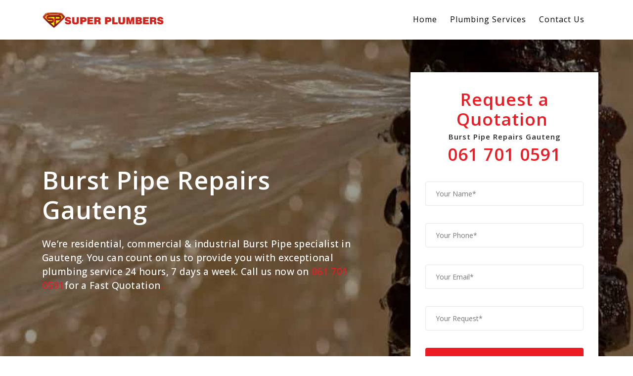

--- FILE ---
content_type: text/html; charset=UTF-8
request_url: https://superplumbers.co.za/burst-pipe-gauteng/
body_size: 14663
content:
<!DOCTYPE html>
<html lang="en-ZA">
<head>
<meta charset="UTF-8">
<meta name="viewport" content="width=device-width, initial-scale=1.0">
<meta http-equiv="X-UA-Compatible" content="IE=edge">
<link rel="profile" href="https://gmpg.org/xfn/11">
<link rel="pingback" href="https://superplumbers.co.za/xmlrpc.php">
<meta name='robots' content='index, follow, max-image-preview:large, max-snippet:-1, max-video-preview:-1' />
<style>img:is([sizes="auto" i], [sizes^="auto," i]) { contain-intrinsic-size: 3000px 1500px }</style>
<!-- This site is optimized with the Yoast SEO plugin v26.3 - https://yoast.com/wordpress/plugins/seo/ -->
<title>Burst Pipe Gauteng | Burst Pipe Repair Services Gauteng</title>
<meta name="description" content="Reliable Burst Pipe Repairs In Gauteng. We offers one of the most reliable burst pipe repair services Gauteng has to offer." />
<link rel="canonical" href="https://superplumbers.co.za/burst-pipe-gauteng/" />
<meta property="og:locale" content="en_US" />
<meta property="og:type" content="article" />
<meta property="og:title" content="Burst Pipe Gauteng | Burst Pipe Repair Services Gauteng" />
<meta property="og:description" content="Reliable Burst Pipe Repairs In Gauteng. We offers one of the most reliable burst pipe repair services Gauteng has to offer." />
<meta property="og:url" content="https://superplumbers.co.za/burst-pipe-gauteng/" />
<meta property="og:site_name" content="Super Plumbers" />
<meta property="article:modified_time" content="2023-02-21T13:24:25+00:00" />
<meta property="og:image" content="https://superplumbers.co.za/wp-content/uploads/2020/06/optimized-gg1d-1.jpg" />
<meta name="twitter:card" content="summary_large_image" />
<meta name="twitter:label1" content="Est. reading time" />
<meta name="twitter:data1" content="6 minutes" />
<script type="application/ld+json" class="yoast-schema-graph">{"@context":"https://schema.org","@graph":[{"@type":"WebPage","@id":"https://superplumbers.co.za/burst-pipe-gauteng/","url":"https://superplumbers.co.za/burst-pipe-gauteng/","name":"Burst Pipe Gauteng | Burst Pipe Repair Services Gauteng","isPartOf":{"@id":"https://superplumbers.co.za/#website"},"primaryImageOfPage":{"@id":"https://superplumbers.co.za/burst-pipe-gauteng/#primaryimage"},"image":{"@id":"https://superplumbers.co.za/burst-pipe-gauteng/#primaryimage"},"thumbnailUrl":"https://superplumbers.co.za/wp-content/uploads/2020/06/optimized-gg1d-1.jpg","datePublished":"2020-06-21T20:58:33+00:00","dateModified":"2023-02-21T13:24:25+00:00","description":"Reliable Burst Pipe Repairs In Gauteng. We offers one of the most reliable burst pipe repair services Gauteng has to offer.","breadcrumb":{"@id":"https://superplumbers.co.za/burst-pipe-gauteng/#breadcrumb"},"inLanguage":"en-ZA","potentialAction":[{"@type":"ReadAction","target":["https://superplumbers.co.za/burst-pipe-gauteng/"]}]},{"@type":"ImageObject","inLanguage":"en-ZA","@id":"https://superplumbers.co.za/burst-pipe-gauteng/#primaryimage","url":"https://superplumbers.co.za/wp-content/uploads/2020/06/optimized-gg1d-1.jpg","contentUrl":"https://superplumbers.co.za/wp-content/uploads/2020/06/optimized-gg1d-1.jpg","width":800,"height":792},{"@type":"BreadcrumbList","@id":"https://superplumbers.co.za/burst-pipe-gauteng/#breadcrumb","itemListElement":[{"@type":"ListItem","position":1,"name":"Home","item":"https://superplumbers.co.za/"},{"@type":"ListItem","position":2,"name":"Burst Pipe Gauteng"}]},{"@type":"WebSite","@id":"https://superplumbers.co.za/#website","url":"https://superplumbers.co.za/","name":"Super Plumbers","description":"Affordable Plummbers","potentialAction":[{"@type":"SearchAction","target":{"@type":"EntryPoint","urlTemplate":"https://superplumbers.co.za/?s={search_term_string}"},"query-input":{"@type":"PropertyValueSpecification","valueRequired":true,"valueName":"search_term_string"}}],"inLanguage":"en-ZA"}]}</script>
<!-- / Yoast SEO plugin. -->
<link rel='dns-prefetch' href='//fonts.googleapis.com' />
<link rel='preconnect' href='https://fonts.gstatic.com' crossorigin />
<link rel="alternate" type="application/rss+xml" title="Super Plumbers &raquo; Feed" href="https://superplumbers.co.za/feed/" />
<link rel="alternate" type="application/rss+xml" title="Super Plumbers &raquo; Comments Feed" href="https://superplumbers.co.za/comments/feed/" />
<!-- <link rel='stylesheet' id='wp-block-library-css' href='https://superplumbers.co.za/wp-includes/css/dist/block-library/style.min.css?ver=6.8.3' type='text/css' media='all' /> -->
<link rel="stylesheet" type="text/css" href="//superplumbers.co.za/wp-content/cache/wpfc-minified/21mtmr88/5x7b8.css" media="all"/>
<style id='classic-theme-styles-inline-css' type='text/css'>
/*! This file is auto-generated */
.wp-block-button__link{color:#fff;background-color:#32373c;border-radius:9999px;box-shadow:none;text-decoration:none;padding:calc(.667em + 2px) calc(1.333em + 2px);font-size:1.125em}.wp-block-file__button{background:#32373c;color:#fff;text-decoration:none}
</style>
<style id='global-styles-inline-css' type='text/css'>
:root{--wp--preset--aspect-ratio--square: 1;--wp--preset--aspect-ratio--4-3: 4/3;--wp--preset--aspect-ratio--3-4: 3/4;--wp--preset--aspect-ratio--3-2: 3/2;--wp--preset--aspect-ratio--2-3: 2/3;--wp--preset--aspect-ratio--16-9: 16/9;--wp--preset--aspect-ratio--9-16: 9/16;--wp--preset--color--black: #000000;--wp--preset--color--cyan-bluish-gray: #abb8c3;--wp--preset--color--white: #ffffff;--wp--preset--color--pale-pink: #f78da7;--wp--preset--color--vivid-red: #cf2e2e;--wp--preset--color--luminous-vivid-orange: #ff6900;--wp--preset--color--luminous-vivid-amber: #fcb900;--wp--preset--color--light-green-cyan: #7bdcb5;--wp--preset--color--vivid-green-cyan: #00d084;--wp--preset--color--pale-cyan-blue: #8ed1fc;--wp--preset--color--vivid-cyan-blue: #0693e3;--wp--preset--color--vivid-purple: #9b51e0;--wp--preset--gradient--vivid-cyan-blue-to-vivid-purple: linear-gradient(135deg,rgba(6,147,227,1) 0%,rgb(155,81,224) 100%);--wp--preset--gradient--light-green-cyan-to-vivid-green-cyan: linear-gradient(135deg,rgb(122,220,180) 0%,rgb(0,208,130) 100%);--wp--preset--gradient--luminous-vivid-amber-to-luminous-vivid-orange: linear-gradient(135deg,rgba(252,185,0,1) 0%,rgba(255,105,0,1) 100%);--wp--preset--gradient--luminous-vivid-orange-to-vivid-red: linear-gradient(135deg,rgba(255,105,0,1) 0%,rgb(207,46,46) 100%);--wp--preset--gradient--very-light-gray-to-cyan-bluish-gray: linear-gradient(135deg,rgb(238,238,238) 0%,rgb(169,184,195) 100%);--wp--preset--gradient--cool-to-warm-spectrum: linear-gradient(135deg,rgb(74,234,220) 0%,rgb(151,120,209) 20%,rgb(207,42,186) 40%,rgb(238,44,130) 60%,rgb(251,105,98) 80%,rgb(254,248,76) 100%);--wp--preset--gradient--blush-light-purple: linear-gradient(135deg,rgb(255,206,236) 0%,rgb(152,150,240) 100%);--wp--preset--gradient--blush-bordeaux: linear-gradient(135deg,rgb(254,205,165) 0%,rgb(254,45,45) 50%,rgb(107,0,62) 100%);--wp--preset--gradient--luminous-dusk: linear-gradient(135deg,rgb(255,203,112) 0%,rgb(199,81,192) 50%,rgb(65,88,208) 100%);--wp--preset--gradient--pale-ocean: linear-gradient(135deg,rgb(255,245,203) 0%,rgb(182,227,212) 50%,rgb(51,167,181) 100%);--wp--preset--gradient--electric-grass: linear-gradient(135deg,rgb(202,248,128) 0%,rgb(113,206,126) 100%);--wp--preset--gradient--midnight: linear-gradient(135deg,rgb(2,3,129) 0%,rgb(40,116,252) 100%);--wp--preset--font-size--small: 13px;--wp--preset--font-size--medium: 20px;--wp--preset--font-size--large: 36px;--wp--preset--font-size--x-large: 42px;--wp--preset--spacing--20: 0.44rem;--wp--preset--spacing--30: 0.67rem;--wp--preset--spacing--40: 1rem;--wp--preset--spacing--50: 1.5rem;--wp--preset--spacing--60: 2.25rem;--wp--preset--spacing--70: 3.38rem;--wp--preset--spacing--80: 5.06rem;--wp--preset--shadow--natural: 6px 6px 9px rgba(0, 0, 0, 0.2);--wp--preset--shadow--deep: 12px 12px 50px rgba(0, 0, 0, 0.4);--wp--preset--shadow--sharp: 6px 6px 0px rgba(0, 0, 0, 0.2);--wp--preset--shadow--outlined: 6px 6px 0px -3px rgba(255, 255, 255, 1), 6px 6px rgba(0, 0, 0, 1);--wp--preset--shadow--crisp: 6px 6px 0px rgba(0, 0, 0, 1);}:where(.is-layout-flex){gap: 0.5em;}:where(.is-layout-grid){gap: 0.5em;}body .is-layout-flex{display: flex;}.is-layout-flex{flex-wrap: wrap;align-items: center;}.is-layout-flex > :is(*, div){margin: 0;}body .is-layout-grid{display: grid;}.is-layout-grid > :is(*, div){margin: 0;}:where(.wp-block-columns.is-layout-flex){gap: 2em;}:where(.wp-block-columns.is-layout-grid){gap: 2em;}:where(.wp-block-post-template.is-layout-flex){gap: 1.25em;}:where(.wp-block-post-template.is-layout-grid){gap: 1.25em;}.has-black-color{color: var(--wp--preset--color--black) !important;}.has-cyan-bluish-gray-color{color: var(--wp--preset--color--cyan-bluish-gray) !important;}.has-white-color{color: var(--wp--preset--color--white) !important;}.has-pale-pink-color{color: var(--wp--preset--color--pale-pink) !important;}.has-vivid-red-color{color: var(--wp--preset--color--vivid-red) !important;}.has-luminous-vivid-orange-color{color: var(--wp--preset--color--luminous-vivid-orange) !important;}.has-luminous-vivid-amber-color{color: var(--wp--preset--color--luminous-vivid-amber) !important;}.has-light-green-cyan-color{color: var(--wp--preset--color--light-green-cyan) !important;}.has-vivid-green-cyan-color{color: var(--wp--preset--color--vivid-green-cyan) !important;}.has-pale-cyan-blue-color{color: var(--wp--preset--color--pale-cyan-blue) !important;}.has-vivid-cyan-blue-color{color: var(--wp--preset--color--vivid-cyan-blue) !important;}.has-vivid-purple-color{color: var(--wp--preset--color--vivid-purple) !important;}.has-black-background-color{background-color: var(--wp--preset--color--black) !important;}.has-cyan-bluish-gray-background-color{background-color: var(--wp--preset--color--cyan-bluish-gray) !important;}.has-white-background-color{background-color: var(--wp--preset--color--white) !important;}.has-pale-pink-background-color{background-color: var(--wp--preset--color--pale-pink) !important;}.has-vivid-red-background-color{background-color: var(--wp--preset--color--vivid-red) !important;}.has-luminous-vivid-orange-background-color{background-color: var(--wp--preset--color--luminous-vivid-orange) !important;}.has-luminous-vivid-amber-background-color{background-color: var(--wp--preset--color--luminous-vivid-amber) !important;}.has-light-green-cyan-background-color{background-color: var(--wp--preset--color--light-green-cyan) !important;}.has-vivid-green-cyan-background-color{background-color: var(--wp--preset--color--vivid-green-cyan) !important;}.has-pale-cyan-blue-background-color{background-color: var(--wp--preset--color--pale-cyan-blue) !important;}.has-vivid-cyan-blue-background-color{background-color: var(--wp--preset--color--vivid-cyan-blue) !important;}.has-vivid-purple-background-color{background-color: var(--wp--preset--color--vivid-purple) !important;}.has-black-border-color{border-color: var(--wp--preset--color--black) !important;}.has-cyan-bluish-gray-border-color{border-color: var(--wp--preset--color--cyan-bluish-gray) !important;}.has-white-border-color{border-color: var(--wp--preset--color--white) !important;}.has-pale-pink-border-color{border-color: var(--wp--preset--color--pale-pink) !important;}.has-vivid-red-border-color{border-color: var(--wp--preset--color--vivid-red) !important;}.has-luminous-vivid-orange-border-color{border-color: var(--wp--preset--color--luminous-vivid-orange) !important;}.has-luminous-vivid-amber-border-color{border-color: var(--wp--preset--color--luminous-vivid-amber) !important;}.has-light-green-cyan-border-color{border-color: var(--wp--preset--color--light-green-cyan) !important;}.has-vivid-green-cyan-border-color{border-color: var(--wp--preset--color--vivid-green-cyan) !important;}.has-pale-cyan-blue-border-color{border-color: var(--wp--preset--color--pale-cyan-blue) !important;}.has-vivid-cyan-blue-border-color{border-color: var(--wp--preset--color--vivid-cyan-blue) !important;}.has-vivid-purple-border-color{border-color: var(--wp--preset--color--vivid-purple) !important;}.has-vivid-cyan-blue-to-vivid-purple-gradient-background{background: var(--wp--preset--gradient--vivid-cyan-blue-to-vivid-purple) !important;}.has-light-green-cyan-to-vivid-green-cyan-gradient-background{background: var(--wp--preset--gradient--light-green-cyan-to-vivid-green-cyan) !important;}.has-luminous-vivid-amber-to-luminous-vivid-orange-gradient-background{background: var(--wp--preset--gradient--luminous-vivid-amber-to-luminous-vivid-orange) !important;}.has-luminous-vivid-orange-to-vivid-red-gradient-background{background: var(--wp--preset--gradient--luminous-vivid-orange-to-vivid-red) !important;}.has-very-light-gray-to-cyan-bluish-gray-gradient-background{background: var(--wp--preset--gradient--very-light-gray-to-cyan-bluish-gray) !important;}.has-cool-to-warm-spectrum-gradient-background{background: var(--wp--preset--gradient--cool-to-warm-spectrum) !important;}.has-blush-light-purple-gradient-background{background: var(--wp--preset--gradient--blush-light-purple) !important;}.has-blush-bordeaux-gradient-background{background: var(--wp--preset--gradient--blush-bordeaux) !important;}.has-luminous-dusk-gradient-background{background: var(--wp--preset--gradient--luminous-dusk) !important;}.has-pale-ocean-gradient-background{background: var(--wp--preset--gradient--pale-ocean) !important;}.has-electric-grass-gradient-background{background: var(--wp--preset--gradient--electric-grass) !important;}.has-midnight-gradient-background{background: var(--wp--preset--gradient--midnight) !important;}.has-small-font-size{font-size: var(--wp--preset--font-size--small) !important;}.has-medium-font-size{font-size: var(--wp--preset--font-size--medium) !important;}.has-large-font-size{font-size: var(--wp--preset--font-size--large) !important;}.has-x-large-font-size{font-size: var(--wp--preset--font-size--x-large) !important;}
:where(.wp-block-post-template.is-layout-flex){gap: 1.25em;}:where(.wp-block-post-template.is-layout-grid){gap: 1.25em;}
:where(.wp-block-columns.is-layout-flex){gap: 2em;}:where(.wp-block-columns.is-layout-grid){gap: 2em;}
:root :where(.wp-block-pullquote){font-size: 1.5em;line-height: 1.6;}
</style>
<!-- <link rel='stylesheet' id='contact-form-7-css' href='https://superplumbers.co.za/wp-content/plugins/contact-form-7/includes/css/styles.css?ver=6.1.3' type='text/css' media='all' /> -->
<!-- <link rel='stylesheet' id='bootstrap-css' href='https://superplumbers.co.za/wp-content/themes/ituza/assets/css/bootstrap.min.css?ver=3.3.6' type='text/css' media='all' /> -->
<!-- <link rel='stylesheet' id='ituza-element-css' href='https://superplumbers.co.za/wp-content/themes/ituza/assets/css/element.css?ver=6.8.3' type='text/css' media='all' /> -->
<!-- <link rel='stylesheet' id='font-awesome-css' href='https://superplumbers.co.za/wp-content/themes/ituza/assets/css/font-awesome.min.css?ver=6.8.3' type='text/css' media='all' /> -->
<!-- <link rel='stylesheet' id='ituza-insignia-icons-css' href='https://superplumbers.co.za/wp-content/themes/ituza/assets/css/insignia-icons.css?ver=6.8.3' type='text/css' media='all' /> -->
<!-- <link rel='stylesheet' id='iconsmind-css' href='https://superplumbers.co.za/wp-content/themes/ituza/assets/css/iconsmind.min.css?ver=6.8.3' type='text/css' media='all' /> -->
<!-- <link rel='stylesheet' id='ituza-style-css' href='https://superplumbers.co.za/wp-content/themes/ituza/style.css?ver=6.8.3' type='text/css' media='all' /> -->
<link rel="stylesheet" type="text/css" href="//superplumbers.co.za/wp-content/cache/wpfc-minified/96mgx6bi/5x7b8.css" media="all"/>
<style id='ituza-style-inline-css' type='text/css'>
body{
display:block
}
.ins-breadcrumbs a, .ins-breadcrumbs i,.ins-breadcrumbs .current, #ins-page-title .blog-meta li, #ins-page-title .blog-meta li a { 
color: #292929 !important;
}
#main-navigation, #main-navigation .main-menu > ul > li > a, #main-navigation .nav-tools li a, #main-navigation.bottom-nav .main-nav-wrapper {
height: 80px;
}
.vc_tta-style-insignia_tab_layout3 li.vc_tta-tab.vc_active a:before{
border-color:  #ed1b24 !important;
}
.vc_tta-style-insignia_tab_layout2 li.vc_tta-tab.vc_active a:before, .vc_tta-style-insignia_tab_layout2 h4.vc_tta-panel-title a:before{
background:  #ed1b24 !important;
}
.vc_tta-style-insignia_tab_layout2 li.vc_tta-tab.vc_active a, .vc_tta-style-insignia_tab_layout2 li.vc_tta-tab.vc_active a i{
color:  #ed1b24 !important;
}
.hover_solid_primary:hover {
background: #ed1b24!important;
border-color: #ed1b24!important;
color: #fff!important;
}
.hover_solid_secondary:hover {
background: #292929!important;
border-color: #292929!important;
color: #fff!important;
}
.hover_outline_primary:hover {
color: #ed1b24!important;
border-color: #ed1b24!important;
background: transparent!important;
}
.hover_outline_secondary:hover {
color: #292929!important;
border-color: #292929!important;
background: transparent!important;
}
.pricing-style-3.pricing-box-featured, .pricing-style-3.insignia-pricing-box-wrapper:hover{
box-shadow: inset 0 0 0 2px #ed1b24;
}
.vc_tta-style-insignia_tour_layout1 .vc_tta-tabs-container{
background: #ed1b24!important;
}
</style>
<!-- <link rel='stylesheet' id='ituza-navigation-css' href='https://superplumbers.co.za/wp-content/themes/ituza/assets/css/navigation.css?ver=6.8.3' type='text/css' media='all' /> -->
<!-- <link rel='stylesheet' id='animate-css' href='https://superplumbers.co.za/wp-content/themes/ituza/assets/css/animate.min.css?ver=6.8.3' type='text/css' media='all' /> -->
<!-- <link rel='stylesheet' id='ituza-ituza-css-css' href='https://superplumbers.co.za/wp-content/themes/ituza/assets/css/ituza-css.css?ver=6.8.3' type='text/css' media='all' /> -->
<!-- <link rel='stylesheet' id='js_composer_front-css' href='https://superplumbers.co.za/wp-content/plugins/js_composer/assets/css/js_composer.min.css?ver=6.6.0' type='text/css' media='all' /> -->
<link rel="stylesheet" type="text/css" href="//superplumbers.co.za/wp-content/cache/wpfc-minified/7x94z78h/5x7b8.css" media="all"/>
<link rel="preload" as="style" href="https://fonts.googleapis.com/css?family=Open%20Sans:300,400,500,600,700,800,300italic,400italic,500italic,600italic,700italic,800italic&#038;display=swap&#038;ver=1728306178" /><link rel="stylesheet" href="https://fonts.googleapis.com/css?family=Open%20Sans:300,400,500,600,700,800,300italic,400italic,500italic,600italic,700italic,800italic&#038;display=swap&#038;ver=1728306178" media="print" onload="this.media='all'"><noscript><link rel="stylesheet" href="https://fonts.googleapis.com/css?family=Open%20Sans:300,400,500,600,700,800,300italic,400italic,500italic,600italic,700italic,800italic&#038;display=swap&#038;ver=1728306178" /></noscript><script src='//superplumbers.co.za/wp-content/cache/wpfc-minified/fh4w6wb/5x7b8.js' type="text/javascript"></script>
<!-- <script type="text/javascript" src="https://superplumbers.co.za/wp-includes/js/jquery/jquery.min.js?ver=3.7.1" id="jquery-core-js"></script> -->
<!-- <script type="text/javascript" src="https://superplumbers.co.za/wp-includes/js/jquery/jquery-migrate.min.js?ver=3.4.1" id="jquery-migrate-js"></script> -->
<!-- <script type="text/javascript" src="https://superplumbers.co.za/wp-content/themes/ituza/assets/js/slick.js?ver=6.8.3" id="slick-js"></script> -->
<link rel="https://api.w.org/" href="https://superplumbers.co.za/wp-json/" /><link rel="alternate" title="JSON" type="application/json" href="https://superplumbers.co.za/wp-json/wp/v2/pages/4685" /><link rel="EditURI" type="application/rsd+xml" title="RSD" href="https://superplumbers.co.za/xmlrpc.php?rsd" />
<meta name="generator" content="WordPress 6.8.3" />
<link rel='shortlink' href='https://superplumbers.co.za/?p=4685' />
<link rel="alternate" title="oEmbed (JSON)" type="application/json+oembed" href="https://superplumbers.co.za/wp-json/oembed/1.0/embed?url=https%3A%2F%2Fsuperplumbers.co.za%2Fburst-pipe-gauteng%2F" />
<link rel="alternate" title="oEmbed (XML)" type="text/xml+oembed" href="https://superplumbers.co.za/wp-json/oembed/1.0/embed?url=https%3A%2F%2Fsuperplumbers.co.za%2Fburst-pipe-gauteng%2F&#038;format=xml" />
<meta name="generator" content="Redux 4.5.8" /><meta name="generator" content="Powered by WPBakery Page Builder - drag and drop page builder for WordPress."/>
<link rel="icon" href="https://superplumbers.co.za/wp-content/uploads/2021/07/cropped-Super-Plumbers-favicon-1-32x32.png" sizes="32x32" />
<link rel="icon" href="https://superplumbers.co.za/wp-content/uploads/2021/07/cropped-Super-Plumbers-favicon-1-192x192.png" sizes="192x192" />
<link rel="apple-touch-icon" href="https://superplumbers.co.za/wp-content/uploads/2021/07/cropped-Super-Plumbers-favicon-1-180x180.png" />
<meta name="msapplication-TileImage" content="https://superplumbers.co.za/wp-content/uploads/2021/07/cropped-Super-Plumbers-favicon-1-270x270.png" />
<style id="ins_opt-dynamic-css" title="dynamic-css" class="redux-options-output">#main-content-wrapper{padding-top:50px;}#main-content-wrapper{padding-bottom:50px;}.pc-bg, .close-button-menu,  .insignia-sidearea .widget .widget-title:before, .vc_tta-style-insignia_tab_layout2 li.vc_tta-tab.vc_active a, .post-categories.post-classic-category a:hover, .sidebar-wrapper > .widget > .widget-title:before, .business-info-wrapper, .default-post-grid-category a:hover, span.wpcf7-not-valid-tip, .scroll-to-top,.ins-custom-menu-wrapper ul li.current-menu-item a:before, .ins-custom-menu-wrapper ul li a:before, .vc_tta-style-insignia_tab_layout1 ul li.vc_tta-tab.vc_active:after, .vc_tta-style-insignia_tab_layout1 li.vc_tta-tab.vc_active, .pricing-box-button, .pricing-style-2.insignia-pricing-box-wrapper:hover .insignia-pricing-box-header, .ins_solid_button.btn_primary_color, .pricing-style-2.pricing-box-featured .insignia-pricing-box-header, .pricing-style-1.insignia-pricing-box-wrapper:hover .insignia-pricing-box-inner:before, .pricing-style-1.insignia-pricing-box-wrapper.pricing-box-featured .insignia-pricing-box-inner:before, .ins-modal-wrapper .close, .ins-team-popup-wrapper .close, .ins-feature-box-inner:hover .ins-feature-box-button, .nav-tools .woo-cart-count, .tagcloud a:hover, .vc_tta-style-insignia_tab_layout2 ul li.vc_tta-tab.vc_active a:before, nav#pagination ul li .current, .ins-table-wrapper.ins-table-style-3 tr th, .woocommerce a.button.alt:hover, .woocommerce #review_form #respond .form-submit input:hover, .inv-product-hover:hover span.onsale, .sub-menu.minicart .button:hover, .sub-menu.minicart .button, .vc_tta-style-insignia_accordion_layout3 .vc_tta-panel.vc_active h4.vc_tta-panel-title,.woocommerce button.button.alt, .woocommerce button.button.alt:hover, .woocommerce #respond input#submit:hover, .woocommerce a.button:hover, .woocommerce button.button:hover, .woocommerce input.button:hover, .woocommerce ul.products li.product .added_to_cart:hover, .woocommerce ul.products li.product .added_to_cart, .woocommerce a.button:hover,.woocommerce a.button, .ins-add-to-cart-button, #pagination .current a, .post-tags a:hover, .woocommerce a.button.alt, .woocommerce-MyAccount-content .address a, .pricing-border-button.pricing-bg-button, .pricing-pics-box.pricing-pics-bg-box,input[type="submit"], p.return-to-shop a.button.wc-backward,section#footer .widget h5.widget-title:after , .woocommerce-Message.woocommerce-Message--info.woocommerce-info a, input.woocommerce-Button.button, li.woocommerce-MyAccount-navigation-link.is-active, p.form-row input.button.login-btn, a.button.checkout.wc-forward:hover, p.form-row.form-row-last .button, .woocomerce-form .form-row input.button, button.checkout.wc-forward:hover, a.button.view_cart_btn.wc-forward, .woocommerce span.onsale, .about-call-to-action, .about-progress-bar .vc_bar, .apt-clients-details-box h2:after, .about-two-working-box h1:after, .apt-features-text-box h5:after, .service-btn>a:hover, .service-3-btn>a:hover, input.contactus-1-btn, input.contactus-2-btn, ul.c-2-social>li>a:hover, .ins-services-right .ins-services-text:after, .ins-choose-us-section .ins-choose-us-heading:after, .woocommerce button.button, .woocommerce .widget_price_filter .ui-slider .ui-slider-handle, .woocommerce #review_form #respond .form-submit input,.woocommerce div.product form.cart .button , .insignia-button, input.button.size-lg,a.checkout-button.button.icon_right.size-lg.alt.wc-forward, input#place_order, .form-row input.woocommerce-Button.button,.hc-button, .inv-portfolio-filter-button-inner.inv-portfolio-filter-button_solid_bg.active-filter-button, #wrapper .color-scheme-white .inv-portfolio-filter-button-inner.inv-portfolio-filter-button_solid_bg.active-filter-button,  .insignia-testimonial-carousel .slick-arrow:hover{background-color:#ed1b24;}p a, .woocommerce-message::before, .post-categories.post-classic-category a, .ins-counter-icon, .ins-float-icon-inner i, .ins-float-right-icon-inner i, .ins-icon-box-icon i, .ins-list-style .ins-icon-list-icon, .default-post-grid-category a, .ins-custom-menu-wrapper ul li a:hover,.ins-custom-menu-wrapper ul li.current-menu-item a, .pricing-style-1 .price, .ins_outline_button.btn_primary_color, .woocommerce div.product .out-of-stock, .pc,.woocommerce a.remove, span.price del+ins, .pc-hover:hover, .inv-portfolio-filter-button-inner.inv-portfolio-filter-button_bordered.active-filter-button, #wrapper .color-scheme-white .inv-portfolio-filter-button-inner.inv-portfolio-filter-button_bordered.active-filter-button, button.inv-portfolio-filter-button-inner.inv-portfolio-filter-button_simple.active-filter-button, #wrapper .color-scheme-white button.inv-portfolio-filter-button-inner.inv-portfolio-filter-button_simple.active-filter-button, .blog-full-thumb-cat-holder .white-color a:hover, form.woocommerce-EditAccountForm.edit-account legend,#customer_login a.lost_password.woo-lost_password2,.lost_password a,.woocommerce-info a.showlogin,.woocommerce-info a.showcoupon,a.button.view_cart_btn.wc-forward:hover,.woocommerce a.remove, .ins_cart_content p.total, .ins_cart_content p.buttons a, span.sp-social-icon-bottom:hover, .ins-faq-num, .nav-tabs>li.active>a , .nav-tabs>li.active>a:focus, .nav-tabs>li.active>a:hover, .woocommerce .widget_shopping_cart .total strong,.woocommerce.widget_shopping_cart .total strong,  ul.product-categories li a:hover, .woocommerce .star-rating span:before,.blog-top-box ul li a:hover,.reply.comment-reply-link.ins_comment_rpl a,.comment-form-message a,.comment-reply-title a, .post-nav-grid-wrapper .post-nav-grid-icon, .tags-single-post-icon-wrapper .tags-single-post-icon, .blog-widget-area aside ul li a:hover, .sidebar-shop-page aside ul li .product-title:hover, .sidebar-shop-page aside ul li a:hover, .after-blog-post .logged-in-as a{color:#ed1b24;}.pc-border, .woocommerce-message, .post-categories.post-classic-category a:hover, .post-categories.post-classic-category a, .default-post-grid-category a:hover, .default-post-grid-category a, .sub-menu.minicart .button:hover, .ins_solid_button.btn_primary_color, .ins_outline_button.btn_primary_color, .ins-feature-box-inner:hover .ins-feature-box-button, .insignia-testimonial-carousel .slick-arrow:hover, span.wpcf7-not-valid-tip{border-color:#ed1b24;}.sc-bg, .sc-bg-hover:hover, .ins_solid_button.btn_secondary_color, .entry-content .tparrows.gyges:hover, .woocomerce-form .form-row input.button:hover, .woocommerce .widget_price_filter .ui-slider .ui-slider-range, input#place_order:hover,.form-row input.woocommerce-Button.button:hover, .hc-button:hover, nav.header-six.header-six-sticky-menu.fixed-menu,.header-six-sticky-menu.fixed-menu .header-six-right, .inv-portfolio-filter-button-inner.inv-portfolio-filter-button_solid_bg{background-color:#292929;}.sc,nav.woocommerce-MyAccount-navigation ul li a, .ins_outline_button.btn_secondary_color, #calendar_wrap th, #wp-calendar #prev a:hover::after, #wp-calendar #next a:hover::after, .navigation li a, .navigation li a:hover, .navigation li.active a, .navigation li.disabled, ul.product_list_widget .product-title, ul.product-categories li a, inv-portfolio-filter-button-inner.inv-portfolio-filter-button_simple, .button-read-more-holder .button-read-more:hover, .inv-blog-grid-6-button a:hover, .fl-contact-social-box ul li .fl-social-icon:hover, .lawyer-right-icon-box:hover .lawyer-right-icon, .blog-widget-area ul li a, .events-list-main-nav li.tribe-events-nav-next a:before, .events-list-main-nav li.tribe-events-nav-next a:after, .roofing-servings-wrapper span.roofing-servings{color:#292929;}.sc-border, .navigation li a:hover,  .ins_solid_button.btn_secondary_color, .ins_outline_button.btn_secondary_color, .navigation li.active a,.comments-title,.comment-reply-title.header-six-sticky-menu.fixed-menu .header-six-right:before, .da-counter-inner:hover, .event-button-holder .event-button-bg, .event-button-holder .event-button-bg-small{border-color:#292929;}.button-read-more-holder .button-read-more:hover{border-bottom-color:#292929;}body, #wrapper{background-color:#fff;}a{color:#ed1b24;}a:hover{color:#ed1b24;}.sidebar-wrapper > .widget .widget-title, .wpb_content_element > .widget .widgettitle{line-height:26px;letter-spacing:1undefinedundefinedundefinedpx;color:#292929;font-size:18px;}.sidebar-wrapper a{color:#292929;}.sidebar-wrapper a:hover{color:#ed1b24;}p,body{font-family:"Open Sans";line-height:20px;font-weight:500;font-style:normal;color:#6f6f6f;font-size:17px;}.title-font, .tag-cloud-link{font-family:"Open Sans";}h1,.inv-title-h1{font-family:"Open Sans";line-height:54px;letter-spacing:1undefinedundefinedundefinedpx;font-weight:700;font-style:normal;color:#292929;font-size:40px;}h2,.inv-title-h2{font-family:"Open Sans";line-height:37px;letter-spacing:1undefinedundefinedundefinedpx;font-weight:500;font-style:normal;color:#292929;font-size:25px;}h3,.inv-title-h3{font-family:"Open Sans";line-height:40px;letter-spacing:0.5undefinedundefinedundefinedpx;font-weight:700;font-style:normal;color:#292929;font-size:35px;}h4,.inv-title-h4{font-family:"Open Sans";line-height:37px;letter-spacing:1undefinedundefinedundefinedpx;font-weight:400;font-style:normal;color:#292929;font-size:25px;}h5,.inv-title-h5{font-family:"Open Sans";line-height:30px;letter-spacing:1undefinedundefinedundefinedpx;font-weight:normal;font-style:normal;color:#292929;font-size:20px;}h6,.inv-title-h6{font-family:"Open Sans";line-height:15px;letter-spacing:0.5undefinedundefinedundefinedpx;font-weight:normal;font-style:normal;color:#292929;font-size:15px;}#main-navigation{background-color:#fff;}#main-menu > ul > li > a,.main-menu > ul > li > a{font-family:"Open Sans";text-transform:none;line-height:25px;letter-spacing:1undefinedundefinedundefinedundefinedpx;font-weight:normal;font-style:normal;font-size:16px;}.header-light #main-menu > ul > li > a,.header-light .main-menu > ul > li > a, .header-light .nav-tools .tools-btn-icon{color:#000000;}.header-light #main-menu > ul > li > a:hover,.header-light .main-menu > ul > li > a:hover, .header-light .nav-tools .tools-btn-icon:hover{color:#7a7a7a;}.header-scroll-full #main-navigation, .header-scroll-full #header .main-nav, #sticky-nav{background-color:#fff;}#header .main-nav .sub-menu{background-color:#fff;}.main-menu ul.sub-menu li a, #main-menu ul.sub-menu li a, .sub-menu-full-width ul.menu-depth-2.sub-sub-menu li a{font-family:"Open Sans";text-transform:none;line-height:20px;letter-spacing:1undefinedundefined;font-weight:normal;font-style:normal;font-size:13px;}#header #main-menu .sub-menu a{color:#282828;}#header #main-menu .sub-menu a:hover{color:#828282;}#ins-page-title{background-color:#f8f8f8;}.ins-page-title-txt>h1{font-family:"Open Sans";line-height:45px;letter-spacing:1undefinedundefinedundefinedpx;font-weight:normal;font-style:normal;font-size:35px;}.ins-page-title-txt>h1, .ins-breadcrumbs a, .ins-breadcrumbs, .ins-breadcrumbs i, .ins-breadcrumbs .current{color:#292929;}.ins-page-subtitle{font-family:"Open Sans";line-height:30px;letter-spacing:1undefinedundefinedundefinedpx;font-weight:normal;font-style:normal;color:#292929;font-size:16px;}#footer .widget-title{line-height:30px;letter-spacing:1undefinedpx;color:#fff;font-size:20px;}#footer .textwidget, #footer .widget, #footer  .textwidget p, #footer .social-widget-inner a, #footer .widget_list_tweet_text, #footer .widget_list_tweet_date, #footer .widget li, #footer .widget ul, #footer .widget p, #footer strong, #footer .calendar_wrap tbody tr td, #footer .calendar_wrap thead tr th{color:#fff;}#footer .widget a{color:#c4c4c4;}#footer .widget a:hover{color:#fff;}#footer{background-color:#212121;}#copyright{background-color:#1b1b1b;}#copyright, #copyright p, #copyright h1, #copyright h2, #copyright h3, #copyright h4, #copyright h5, #copyright h6, #copyright strong, #copyright li{color:#777777;}#copyright a{color:#999999;}#copyright a:hover{color:#cccccc;}</style><style type="text/css" data-type="vc_shortcodes-custom-css">.vc_custom_1593512066644{padding-top: 10% !important;padding-bottom: 15% !important;background-image: url(https://superplumbers.co.za/wp-content/uploads/2020/06/optimized-jdos-1.jpg) !important;background-position: center !important;background-repeat: no-repeat !important;background-size: cover !important;}.vc_custom_1533845533591{margin-top: -100px !important;}.vc_custom_1626022353564{background-position: center !important;background-repeat: no-repeat !important;background-size: cover !important;}.vc_custom_1589050817254{margin-bottom: 40px !important;}.vc_custom_1587123316477{background-color: #3d3d3d !important;background-position: center !important;background-repeat: no-repeat !important;background-size: cover !important;}.vc_custom_1587142863228{margin-top: 5px !important;margin-right: 5px !important;margin-bottom: 5px !important;margin-left: 5px !important;padding-top: 5px !important;padding-right: 20px !important;padding-bottom: 5px !important;padding-left: 20px !important;}.vc_custom_1534754169343{background-color: #f7fafd !important;}.vc_custom_1621972954277{background-position: center !important;background-repeat: no-repeat !important;background-size: cover !important;}.vc_custom_1537525538333{padding-top: 35px !important;padding-right: 30px !important;padding-bottom: 35px !important;padding-left: 30px !important;background-color: #ffffff !important;}.vc_custom_1533845810227{padding-top: 30px !important;padding-right: 30px !important;padding-bottom: 10px !important;padding-left: 30px !important;background-color: #ed1b24 !important;}.vc_custom_1589711558454{padding-top: 30px !important;padding-right: 30px !important;padding-bottom: 10px !important;padding-left: 30px !important;background-color: #ededed !important;}.vc_custom_1533845827867{padding-top: 30px !important;padding-right: 30px !important;padding-bottom: 10px !important;padding-left: 30px !important;background-color: #ed1b24 !important;}.vc_custom_1593512130118{background-image: url(https://superplumbers.co.za/wp-content/uploads/2020/06/optimized-bsma-1.jpg) !important;background-position: center !important;background-repeat: no-repeat !important;background-size: cover !important;}.vc_custom_1533815365467{padding-top: 50px !important;padding-right: 40px !important;padding-bottom: 50px !important;padding-left: 40px !important;background-color: #ffffff !important;}</style><noscript><style> .wpb_animate_when_almost_visible { opacity: 1; }</style></noscript>
</head>
<body class="wp-singular page-template-default page page-id-4685 wp-theme-ituza wpb-js-composer js-comp-ver-6.6.0 vc_responsive">
<!-- Contact Modal Window -->
<!-- END Contact Modal Window -->
<div id="wrapper" class="header-position-top header-style-classic site-header-sticky no-page-title skin-light">
<!-- start of Header !-->
<div class="header-sidearea-body-style"></div>
<header id="header" class="site-header header-light header-scroll-light has-mobile-logo m-not-sticky mobile-dropdown-parent header-sticky dropdown-white header-separator-shadow" data-scroll-height="80" data-scroll-animation="default" data-skin="light" data-scroll-skin="light">
<div id="main-navigation" class="main-nav">
<div class="main-nav-wrapper">
<div class="container">
<div class="nav-left">					
<div id="logo">
<a href="https://superplumbers.co.za" class="logo-link"><img src="https://superplumbers.co.za/wp-content/uploads/2021/07/Super-Plumbers-Logo-1.png" alt="logo" class="logo-dark" style="height:35px;margin-top:-17.5px"><img src="https://superplumbers.co.za/wp-content/uploads/2021/07/Super-Plumbers-Logo-1.png" alt="logo" class="logo-white" style="height:35px;margin-top:-17.5px"><img src="https://superplumbers.co.za/wp-content/uploads/2021/07/Super-Plumbers-Logo-1.png" alt="logo" class="logo-mobile" style="height:35px;margin-top:-17.5px"></a>							
</div>
</div>					
<div class="nav-right">
<nav id="main-menu" class="main-menu">
<ul id="menu-main-navigation" class="nav"><li  class="menu-item menu-item-type-post_type menu-item-object-page menu-item-home"><a href="https://superplumbers.co.za/"><span>Home</span></a></li>
<li  class="menu-item menu-item-type-custom menu-item-object-custom current-menu-ancestor current-menu-parent menu-item-has-children"><a href="#"><span>Plumbing Services</span></a>
<ul class="sub-menu">
<li  class="menu-item menu-item-type-post_type menu-item-object-page"><a href="https://superplumbers.co.za/blocked-drain/"><span>Blocked Drain</span></a></li>
<li  class="menu-item menu-item-type-post_type menu-item-object-page"><a href="https://superplumbers.co.za/geyser-repairs/"><span>Geyser Repairs</span></a></li>
<li  class="menu-item menu-item-type-post_type menu-item-object-page"><a href="https://superplumbers.co.za/geyser-installations-gauteng/"><span>Geyser Installations</span></a></li>
<li  class="menu-item menu-item-type-post_type menu-item-object-page current-menu-item page_item page-item-4685 current_page_item"><a href="https://superplumbers.co.za/burst-pipe-gauteng/"><span>Burst Pipe Repairs</span></a></li>
</ul>
</li>
<li  class="menu-item menu-item-type-post_type menu-item-object-page"><a href="https://superplumbers.co.za/contact-us/"><span>Contact Us</span></a></li>
</ul>							</nav>
<ul class="nav-tools"><li class="mobile-menu-btn" id="mobile-menu-btn"><div id="mobile-menu-toggle" class="toggle-menu toggle-menu-mobile" data-toggle="mobile-menu" data-effect="hover"><div class="btn-inner"><span></span></div></div></li></ul>								
</div>
</div>
</div>
</div>
<nav id="mobile-nav" class="mobile-nav">
<div class="container">
<ul id="menu-main-mobile-navigation" class="nav"><li  class="menu-item menu-item-type-post_type menu-item-object-page menu-item-home"><a href="https://superplumbers.co.za/"><span>Home</span></a></li>
<li  class="menu-item menu-item-type-custom menu-item-object-custom current-menu-ancestor current-menu-parent menu-item-has-children"><a href="#"><span>Plumbing Services</span></a>
<ul class="sub-menu">
<li  class="menu-item menu-item-type-post_type menu-item-object-page"><a href="https://superplumbers.co.za/blocked-drain/"><span>Blocked Drain</span></a></li>
<li  class="menu-item menu-item-type-post_type menu-item-object-page"><a href="https://superplumbers.co.za/geyser-repairs/"><span>Geyser Repairs</span></a></li>
<li  class="menu-item menu-item-type-post_type menu-item-object-page"><a href="https://superplumbers.co.za/geyser-installations-gauteng/"><span>Geyser Installations</span></a></li>
<li  class="menu-item menu-item-type-post_type menu-item-object-page current-menu-item page_item page-item-4685 current_page_item"><a href="https://superplumbers.co.za/burst-pipe-gauteng/"><span>Burst Pipe Repairs</span></a></li>
</ul>
</li>
<li  class="menu-item menu-item-type-post_type menu-item-object-page"><a href="https://superplumbers.co.za/contact-us/"><span>Contact Us</span></a></li>
</ul>				</div>
</nav>
</header>
<!-- end of Header demo five html !-->
<section id="main-content-wrapper" class="page-with-no-title"  style="padding-top: 0px;padding-bottom: 0px;">
<div id="content" class="page-layout-full_width">
<div class="main-page-content">
<div class="container">
<div class="row">
<div id="page-content" class="page-content-wrapper">
<article id="post-4685" class="post-4685 page type-page status-publish hentry">
<div class="entry-content page-content-inner">
<div data-vc-full-width="true" data-vc-full-width-init="false" class="vc_row wpb_row vc_row-fluid vc_custom_1593512066644 vc_row-has-fill bg-overlay bg-overlay-dark40"><div class="wpb_column vc_column_container vc_col-sm-12"><div class="vc_column-inner "><div class="wpb_wrapper"><div class="vc_row wpb_row vc_inner vc_row-fluid vc_row-o-equal-height vc_row-o-content-middle vc_row-flex"><div class="wpb_column vc_column_container vc_col-sm-7"><div class="vc_column-inner"><div class="wpb_wrapper">
<div class="wpb_text_column wpb_content_element " >
<div class="wpb_wrapper">
<h1 style="color: #fff; font-size: 50px; line-height: 60px; font-weight: 600; margin-bottom: 25px;">Burst Pipe Repairs Gauteng</h1>
<p style="color: #fff; font-size: 19px; line-height: 28px;">We’re residential, commercial &amp; industrial Burst Pipe specialist in Gauteng. You can count on us to provide you with exceptional plumbing service 24 hours, 7 days a week. Call us now on <a href="tel:061 701 0591">061 701 0591</a>for a Fast Quotation<a href="https://www.superplumbers.co.za/contact-us/">.</a><a href="https://www.facebook.com/Superplumbersgauteng">.</a></p>
</div>
</div>
</div></div></div><div class="wpb_column vc_column_container vc_col-sm-1"><div class="vc_column-inner"><div class="wpb_wrapper"></div></div></div><div class="wpb_column vc_column_container vc_col-sm-4 vc_col-has-fill"><div class="vc_column-inner vc_custom_1537525538333"><div class="wpb_wrapper">
<div class="wpb_text_column wpb_content_element " >
<div class="wpb_wrapper">
<div class="text-center">
<h3 style="font-weight: 600;"><span style="color: #ed1b24;">Request a Quotation </span></h3>
<h6 style="font-weight: 600;">Burst Pipe Repairs Gauteng</h6>
<h3 style="font-weight: 600;"><a href="tel:061 701 0591">061 701 0591</a></h3>
</div>
</div>
</div>
<div class="wpcf7 no-js" id="wpcf7-f212-p4685-o1" lang="en-US" dir="ltr" data-wpcf7-id="212">
<div class="screen-reader-response"><p role="status" aria-live="polite" aria-atomic="true"></p> <ul></ul></div>
<form action="/burst-pipe-gauteng/#wpcf7-f212-p4685-o1" method="post" class="wpcf7-form init" aria-label="Contact form" novalidate="novalidate" data-status="init">
<fieldset class="hidden-fields-container"><input type="hidden" name="_wpcf7" value="212" /><input type="hidden" name="_wpcf7_version" value="6.1.3" /><input type="hidden" name="_wpcf7_locale" value="en_US" /><input type="hidden" name="_wpcf7_unit_tag" value="wpcf7-f212-p4685-o1" /><input type="hidden" name="_wpcf7_container_post" value="4685" /><input type="hidden" name="_wpcf7_posted_data_hash" value="" />
</fieldset>
<div class="full-width-cf ins-contact-form">
<div class="ins-contact-form-field">
<p><span class="wpcf7-form-control-wrap" data-name="your-name"><input size="40" maxlength="400" class="wpcf7-form-control wpcf7-text wpcf7-validates-as-required" aria-required="true" aria-invalid="false" placeholder="Your Name*" value="" type="text" name="your-name" /></span>
</p>
</div>
<div class="ins-contact-form-field">
<p><span class="wpcf7-form-control-wrap" data-name="your-tel"><input size="40" maxlength="400" class="wpcf7-form-control wpcf7-tel wpcf7-validates-as-required wpcf7-text wpcf7-validates-as-tel" aria-required="true" aria-invalid="false" placeholder="Your Phone*" value="" type="tel" name="your-tel" /></span>
</p>
</div>
<div class="ins-contact-form-field">
<p><span class="wpcf7-form-control-wrap" data-name="your-email"><input size="40" maxlength="400" class="wpcf7-form-control wpcf7-email wpcf7-validates-as-required wpcf7-text wpcf7-validates-as-email" aria-required="true" aria-invalid="false" placeholder="Your Email*" value="" type="email" name="your-email" /></span>
</p>
</div>
<div class="ins-contact-form-field">
<p><span class="wpcf7-form-control-wrap" data-name="your-subject"><input size="40" maxlength="400" class="wpcf7-form-control wpcf7-text" aria-invalid="false" placeholder="Your Request*" value="" type="text" name="your-subject" /></span>
</p>
</div>
<div class="ins-contact-form-field">
<p><input class="wpcf7-form-control wpcf7-submit has-spinner" type="submit" value="Send" />
</p>
</div>
</div><div class="wpcf7-response-output" aria-hidden="true"></div>
</form>
</div>
</div></div></div></div></div></div></div></div><div class="vc_row-full-width vc_clearfix"></div><div class="vc_row wpb_row vc_row-fluid vc_custom_1533845533591"><div class="wpb_column vc_column_container vc_col-sm-12"><div class="vc_column-inner "><div class="wpb_wrapper"><div class="vc_row wpb_row vc_inner vc_row-fluid"><div class="wpb_column vc_column_container vc_col-sm-4 vc_col-has-fill"><div class="vc_column-inner vc_custom_1533845810227"><div class="wpb_wrapper"><div id='ins-icon-690d1832851bc' class='ins-float-icon-wrapper margin-20px-bottom ins-icon-box-align-left-basic   ' ><div class='ins-float-icon-inner position-relative'><i class='link-icon text-medium-gray icon-medium iconsmind-Map2'></i></div><div class='ins-float-icon-box-content'><div class='ins-float-icon-box-title text-extra-dark-gray margin-5px-bottom title-font font-weight-500 text-large letter-spacing-1'>Gauteng</div><div class='last-paragraph-no-margin'><p class='ins-float-icon-box-text  default'>Gauteng and Surroundings</p></div></div></div><script type="text/javascript">
(function(jQuery) {jQuery("head").append("<style>#ins-icon-690d1832851bc .ins-icon-box-icon i, #ins-icon-690d1832851bc .ins-float-icon-inner i, #ins-icon-690d1832851bc .ins-float-right-icon-inner i {color: #ffffff;}#ins-icon-690d1832851bc .ins-icon-box-title, #ins-icon-690d1832851bc .ins-float-icon-box-title {color: #ffffff;}#ins-icon-690d1832851bc .ins-icon-box-text, #ins-icon-690d1832851bc .ins-float-icon-box-text {color: #ffffff;}#ins-icon-690d1832851bc.ins-icon-wrapper:hover i,  #ins-icon-690d1832851bc.ins-icon-box-align-left-circle-outline:hover .link-icon,  #ins-icon-690d1832851bc.ins-icon-box-align-left-circle-background:hover .link-icon,  #ins-icon-690d1832851bc.ins-icon-box-align-right-circle-outline:hover .link-icon,  #ins-icon-690d1832851bc.ins-icon-box-align-right-circle-background:hover .link-icon, #ins-icon-690d1832851bc.ins-float-icon-wrapper:hover .ins-float-icon-inner i, #ins-icon-690d1832851bc.ins-float-icon-wrapper:hover .ins-float-right-icon-inner i {color: #ffffff;}</style>")
})(jQuery);
</script></div></div></div><div class="wpb_column vc_column_container vc_col-sm-4 vc_col-has-fill"><div class="vc_column-inner vc_custom_1589711558454"><div class="wpb_wrapper"><div id='ins-icon-690d183285450' class='ins-float-icon-wrapper margin-20px-bottom ins-icon-box-align-left-basic   ' ><div class='ins-float-icon-inner position-relative'><i class='link-icon text-medium-gray icon-medium iconsmind-Smartphone-3'></i></div><div class='ins-float-icon-box-content'><div class='ins-float-icon-box-title text-extra-dark-gray margin-5px-bottom title-font font-weight-500 text-large letter-spacing-1'>Call Us Today</div><div class='last-paragraph-no-margin'><p class='ins-float-icon-box-text  default'>24/7 Emergency Services</p></div></div></div><script type="text/javascript">
(function(jQuery) {jQuery("head").append("<style>#ins-icon-690d183285450 .ins-icon-box-icon i, #ins-icon-690d183285450 .ins-float-icon-inner i, #ins-icon-690d183285450 .ins-float-right-icon-inner i {color: #0a0400;}#ins-icon-690d183285450 .ins-icon-box-title, #ins-icon-690d183285450 .ins-float-icon-box-title {color: #0a0000;}#ins-icon-690d183285450 .ins-icon-box-text, #ins-icon-690d183285450 .ins-float-icon-box-text {color: #0c0101;}#ins-icon-690d183285450.ins-icon-wrapper:hover i,  #ins-icon-690d183285450.ins-icon-box-align-left-circle-outline:hover .link-icon,  #ins-icon-690d183285450.ins-icon-box-align-left-circle-background:hover .link-icon,  #ins-icon-690d183285450.ins-icon-box-align-right-circle-outline:hover .link-icon,  #ins-icon-690d183285450.ins-icon-box-align-right-circle-background:hover .link-icon, #ins-icon-690d183285450.ins-float-icon-wrapper:hover .ins-float-icon-inner i, #ins-icon-690d183285450.ins-float-icon-wrapper:hover .ins-float-right-icon-inner i {color: #0a0a0a;}</style>")
})(jQuery);
</script></div></div></div><div class="wpb_column vc_column_container vc_col-sm-4 vc_col-has-fill"><div class="vc_column-inner vc_custom_1533845827867"><div class="wpb_wrapper"><div id='ins-icon-690d18328561c' class='ins-float-icon-wrapper margin-20px-bottom ins-icon-box-align-left-basic   ' ><div class='ins-float-icon-inner position-relative'><i class='link-icon text-medium-gray icon-medium iconsmind-Email'></i></div><div class='ins-float-icon-box-content'><div class='ins-float-icon-box-title text-extra-dark-gray margin-5px-bottom title-font font-weight-500 text-large letter-spacing-1'>info@superplumbers.co.za</div><div class='last-paragraph-no-margin'><p class='ins-float-icon-box-text  default'>Office Hour: 24/7</p></div></div></div><script type="text/javascript">
(function(jQuery) {jQuery("head").append("<style>#ins-icon-690d18328561c .ins-icon-box-icon i, #ins-icon-690d18328561c .ins-float-icon-inner i, #ins-icon-690d18328561c .ins-float-right-icon-inner i {color: #ffffff;}#ins-icon-690d18328561c .ins-icon-box-title, #ins-icon-690d18328561c .ins-float-icon-box-title {color: #ffffff;}#ins-icon-690d18328561c .ins-icon-box-text, #ins-icon-690d18328561c .ins-float-icon-box-text {color: #ffffff;}#ins-icon-690d18328561c.ins-icon-wrapper:hover i,  #ins-icon-690d18328561c.ins-icon-box-align-left-circle-outline:hover .link-icon,  #ins-icon-690d18328561c.ins-icon-box-align-left-circle-background:hover .link-icon,  #ins-icon-690d18328561c.ins-icon-box-align-right-circle-outline:hover .link-icon,  #ins-icon-690d18328561c.ins-icon-box-align-right-circle-background:hover .link-icon, #ins-icon-690d18328561c.ins-float-icon-wrapper:hover .ins-float-icon-inner i, #ins-icon-690d18328561c.ins-float-icon-wrapper:hover .ins-float-right-icon-inner i {color: #ffffff;}</style>")
})(jQuery);
</script></div></div></div></div><div class="vc_empty_space"   style="height: 20px"><span class="vc_empty_space_inner"></span></div></div></div></div></div><div data-vc-full-width="true" data-vc-full-width-init="false" class="vc_row wpb_row vc_row-fluid vc_custom_1626022353564 vc_row-has-fill"><div class="wpb_column vc_column_container vc_col-sm-12"><div class="vc_column-inner "><div class="wpb_wrapper"><div class="vc_row wpb_row vc_inner vc_row-fluid vc_row-o-equal-height vc_row-o-content-middle vc_row-flex"><div class="wpb_column vc_column_container vc_col-sm-4"><div class="vc_column-inner"><div class="wpb_wrapper">
<div class="wpb_text_column wpb_content_element " >
<div class="wpb_wrapper">
<p><img fetchpriority="high" decoding="async" class="vc_single_image-img attachment-full ls-is-cached lazyloaded" src="https://superplumbers.co.za/wp-content/uploads/2020/06/optimized-gg1d-1.jpg" sizes="(max-width: 800px) 100vw, 800px" srcset="https://superplumbers.co.za/wp-content/uploads/2020/06/optimized-gg1d-1.jpg 800w, https://www.superplumbers.co.za/wp-content/uploads/2020/06/optimized-gg1d-300x297.jpg 300w, https://www.superplumbers.co.za/wp-content/uploads/2020/06/optimized-gg1d-150x150.jpg 150w, https://www.superplumbers.co.za/wp-content/uploads/2020/06/optimized-gg1d-768x760.jpg 768w" alt="Burst Pipe Repairs Gauteng" width="800" height="792" data-src="https://superplumbers.co.za/wp-content/uploads/2020/06/optimized-gg1d-1.jpg" data-srcset="https://superplumbers.co.za/wp-content/uploads/2020/06/optimized-gg1d-1.jpg 800w, https://www.superplumbers.co.za/wp-content/uploads/2020/06/optimized-gg1d-300x297.jpg 300w, https://www.superplumbers.co.za/wp-content/uploads/2020/06/optimized-gg1d-150x150.jpg 150w, https://www.superplumbers.co.za/wp-content/uploads/2020/06/optimized-gg1d-768x760.jpg 768w" data-sizes="(max-width: 800px) 100vw, 800px" /></p>
</div>
</div>
</div></div></div><div class="wpb_column vc_column_container vc_col-sm-8"><div class="vc_column-inner"><div class="wpb_wrapper"><div id='ins-heading-690d183286807' class='section-heading ins-heading text-center default    '  style='margin-top:0; margin-bottom:20px'><h2 class='section-heading-title margin-10px-top  default letter-spacing-1'>Burst Pipe Repairs Gauteng</h2><h6 class='section-heading-subtitle  default select'>Fast &amp; Effective Burst Pipe Repairs in Gauteng</h6></div><script type="text/javascript">
(function(jQuery) {jQuery("head").append("<style>#ins-heading-690d183286807 .section-heading-subtitle {color: #ed1b24;}</style>")
})(jQuery);
</script>
<div class="wpb_text_column wpb_content_element " >
<div class="wpb_wrapper">
<p>A burst pipe can have a devastating impact on any commercial or residential property. At Super Plumbers, we offer 24 / 7 emergency repairs for burst pipes and pipe leaks – indoors or outdoors.</p>
<p>When a pipe bursts at your home or business, it’s in your best interest to let our expert technicians handle the issue. For years, our certified technicians have been resolving messy situations for our customers in and around Gauteng.</p>
<div>Simply call us on 061 701 0591 when you need us for burst pipe repairs and we&#8217;ll be there as soon as possible. We use the latest technologies and products available in our industry to rectify the problem immediately.</div>
</div>
</div>
</div></div></div></div><div id='ins-heading-690d1832869ed' class='section-heading ins-heading text-center default    '  style='margin-top:0; margin-bottom:0'><h3 class='section-heading-title margin-10px-top  default select'>WHY CHOOSE US</h3><h6 class='section-heading-subtitle text-medium font-weight-500 letter-spacing-3'>When you’re searching for a dependable burst pipe plumber or a plumbing company in Gauteng, you can count on our licensed and trained plumbers for any burst pipe repair or restoration.</h6></div><script type="text/javascript">
(function(jQuery) {jQuery("head").append("<style>#ins-heading-690d1832869ed h3 {color: #0a0a0a;}#ins-heading-690d1832869ed .section-heading-subtitle {color: #ed1b24;}</style>")
})(jQuery);
</script><div class="vc_empty_space"   style="height: 32px"><span class="vc_empty_space_inner"></span></div></div></div></div></div><div class="vc_row-full-width vc_clearfix"></div><div class="vc_row wpb_row vc_row-fluid vc_custom_1589050817254"><div class="wpb_column vc_column_container vc_col-sm-12 vc-col-shadow "><div class="vc_column-inner "><div class="wpb_wrapper"><div class="vc_row wpb_row vc_inner vc_row-fluid vc_row-o-equal-height vc_row-o-content-middle vc_row-flex"><div class="wpb_column vc_column_container vc_col-sm-6 vc_col-has-fill"><div class="vc_column-inner vc_custom_1593512130118"><div class="wpb_wrapper"><div class="vc_empty_space"   style="height: 300px"><span class="vc_empty_space_inner"></span></div></div></div></div><div class="wpb_column vc_column_container vc_col-sm-6 vc_col-has-fill"><div class="vc_column-inner vc_custom_1533815365467"><div class="wpb_wrapper"><div id='ins-heading-690d1832878b9' class='section-heading ins-heading text-left default    '  style='margin-top:0; margin-bottom:30px'><h3 class='section-heading-title margin-10px-top  font-weight-600 select'>Don't ignore your burst pipe or pipe leak.</h3></div><script type="text/javascript">
(function(jQuery) {
})(jQuery);
</script>
<div class="wpb_text_column wpb_content_element  wpb_animate_when_almost_visible wpb_fadeIn fadeIn" >
<div class="wpb_wrapper">
<p>Here at Super Plumbers, we are ready and happy to assist you with all your burst pipe needs.</p>
</div>
</div>
<div id='ins-icon-690d183287a5c' class='ins-float-icon-wrapper margin-20px-bottom ins-icon-box-align-left-basic   ' ><div class='ins-float-icon-inner position-relative'><i class='link-icon text-medium-gray icon-medium iconsmind-Screwdriver'></i></div><div class='ins-float-icon-box-content'><div class='ins-float-icon-box-title text-extra-dark-gray margin-5px-bottom title-font font-weight-500 text-large select'>Burst Pipe Plumbers</div><div class='last-paragraph-no-margin'><p class='ins-float-icon-box-text  default'>We are your local expert plumbers dedicated to providing the results you deserve at competitive prices. Our team of experienced plumbers will make sure your burst pipe is completely solved before we consider the job complete.</p></div></div></div><script type="text/javascript">
(function(jQuery) {jQuery("head").append("<style>#ins-icon-690d183287a5c .ins-icon-box-icon i, #ins-icon-690d183287a5c .ins-float-icon-inner i, #ins-icon-690d183287a5c .ins-float-right-icon-inner i {color: #ca1f26;}#ins-icon-690d183287a5c .ins-icon-box-title, #ins-icon-690d183287a5c .ins-float-icon-box-title {color: #232331;}</style>")
})(jQuery);
</script><div class="vc_empty_space"   style="height: 20px"><span class="vc_empty_space_inner"></span></div><div id='ins-icon-690d183287bc8' class='ins-float-icon-wrapper margin-20px-bottom ins-icon-box-align-left-basic   ' ><div class='ins-float-icon-inner position-relative'><i class='link-icon text-medium-gray icon-medium iconsmind-Worker'></i></div><div class='ins-float-icon-box-content'><div class='ins-float-icon-box-title text-extra-dark-gray margin-5px-bottom title-font font-weight-500 text-large select'>Specialized Plumbers</div><div class='last-paragraph-no-margin'><p class='ins-float-icon-box-text  default'>Our licensed plumbers are expertly trained in order to provide our customers with safe and effective residential and commercial burst pipe plumbing repair services, available 24 hours, 7 days a week.</p></div></div></div><script type="text/javascript">
(function(jQuery) {jQuery("head").append("<style>#ins-icon-690d183287bc8 .ins-icon-box-icon i, #ins-icon-690d183287bc8 .ins-float-icon-inner i, #ins-icon-690d183287bc8 .ins-float-right-icon-inner i {color: #ca1f26;}#ins-icon-690d183287bc8 .ins-icon-box-title, #ins-icon-690d183287bc8 .ins-float-icon-box-title {color: #232331;}</style>")
})(jQuery);
</script><div class="vc_empty_space"   style="height: 20px"><span class="vc_empty_space_inner"></span></div><div id='ins-icon-690d183287cf2' class='ins-float-icon-wrapper margin-20px-bottom ins-icon-box-align-left-basic   ' ><div class='ins-float-icon-inner position-relative'><i class='link-icon text-medium-gray icon-medium iconsmind-Thumbs-UpSmiley'></i></div><div class='ins-float-icon-box-content'><div class='ins-float-icon-box-title text-extra-dark-gray margin-5px-bottom title-font font-weight-500 text-large select'>Complete Plumbing Satisfaction</div><div class='last-paragraph-no-margin'><p class='ins-float-icon-box-text  default'>When you choose us, you can rest assured that our team caters to your best interests through quality workmanship, using tried and tested products and materials, and making sure we are on schedule during every step of the project.</p></div></div></div><script type="text/javascript">
(function(jQuery) {jQuery("head").append("<style>#ins-icon-690d183287cf2 .ins-icon-box-icon i, #ins-icon-690d183287cf2 .ins-float-icon-inner i, #ins-icon-690d183287cf2 .ins-float-right-icon-inner i {color: #ca1f26;}#ins-icon-690d183287cf2 .ins-icon-box-title, #ins-icon-690d183287cf2 .ins-float-icon-box-title {color: #232331;}</style>")
})(jQuery);
</script><div class="vc_empty_space"   style="height: 20px"><span class="vc_empty_space_inner"></span></div></div></div></div></div></div></div></div></div><div data-vc-full-width="true" data-vc-full-width-init="false" class="vc_row wpb_row vc_row-fluid vc_custom_1587123316477 vc_row-has-fill"><div class="wpb_column vc_column_container vc_col-sm-12"><div class="vc_column-inner "><div class="wpb_wrapper">
<div class="wpb_text_column wpb_content_element " >
<div class="wpb_wrapper">
<h2 style="text-align: center;"><span style="color: #ffffff;"><strong>Burst Pipe </strong><strong>Repair Services Gauteng</strong></span></h2>
<h5 style="font-weight: 400; text-align: center;"><span style="color: #ed1b24;">We offer a variety of burst pipe repair services in Gauteng for residential and commercial clients </span></h5>
</div>
</div>
</div></div></div></div><div class="vc_row-full-width vc_clearfix"></div><div data-vc-full-width="true" data-vc-full-width-init="false" data-vc-stretch-content="true" class="vc_row wpb_row vc_row-fluid vc_custom_1587142863228 vc_column-gap-10"><div class="wpb_column vc_column_container vc_col-sm-12"><div class="vc_column-inner "><div class="wpb_wrapper"><div class="vc_row wpb_row vc_inner vc_row-fluid vc_row-o-equal-height vc_row-o-content-middle vc_row-flex"><div class="wpb_column vc_column_container vc_col-sm-6"><div class="vc_column-inner"><div class="wpb_wrapper"><div id='ins-heading-690d183288f63' class='section-heading ins-heading text-center default    '  style='margin-top:0; margin-bottom:20px'><h2 class='section-heading-title margin-10px-top  default letter-spacing-1'>Burst Pipe Repairs Gauteng</h2><h6 class='section-heading-subtitle  default select'>Quick Burst Pipe Repairs In Gauteng</h6></div><script type="text/javascript">
(function(jQuery) {jQuery("head").append("<style>#ins-heading-690d183288f63 .section-heading-subtitle {color: #ed1b24;}</style>")
})(jQuery);
</script>
<div class="wpb_text_column wpb_content_element " >
<div class="wpb_wrapper">
<p>Burst pipes can happen for many reasons, and when it does happen the damage to properties can be very expensive. It’s important that when you encounter a burst or leaking pipe, you contact an emergency plumber immediately.</p>
<p>At Super Plumbers we have a dedicated team of emergency plumbers who can attend your property usually within 1 hour of receiving your call. With our expertise and knowledge, we can quickly prevent any burst pipe from causing further damage to your property and provide a speedy repair where required.</p>
<p>If you have encountered a burst pipe in your property, make sure you call us straight away!</p>
</div>
</div>
</div></div></div><div class="wpb_column vc_column_container vc_col-sm-6"><div class="vc_column-inner"><div class="wpb_wrapper">
<div class="wpb_text_column wpb_content_element " >
<div class="wpb_wrapper">
<p><img decoding="async" class="vc_single_image-img attachment-full lazyloaded" src="https://superplumbers.co.za/wp-content/uploads/2020/06/optimized-0uac-1.jpeg" sizes="(max-width: 680px) 100vw, 680px" srcset="https://superplumbers.co.za/wp-content/uploads/2020/06/optimized-0uac-1.jpeg 680w, https://www.superplumbers.co.za/wp-content/uploads/2020/06/optimized-0uac-300x168.jpeg 300w" alt="Burst Pipe Repairs Gauteng" width="680" height="380" data-src="https://superplumbers.co.za/wp-content/uploads/2020/06/optimized-0uac-1.jpeg" data-srcset="https://superplumbers.co.za/wp-content/uploads/2020/06/optimized-0uac-1.jpeg 680w, https://www.superplumbers.co.za/wp-content/uploads/2020/06/optimized-0uac-300x168.jpeg 300w" data-sizes="(max-width: 680px) 100vw, 680px" /></p>
</div>
</div>
</div></div></div></div><div class="vc_row wpb_row vc_inner vc_row-fluid vc_row-o-equal-height vc_row-o-content-middle vc_row-flex"><div class="wpb_column vc_column_container vc_col-sm-6"><div class="vc_column-inner"><div class="wpb_wrapper">
<div class="wpb_text_column wpb_content_element " >
<div class="wpb_wrapper">
<p><img decoding="async" class="vc_single_image-img attachment-full lazyloaded" src="https://superplumbers.co.za/wp-content/uploads/2020/06/optimized-sxi1-1.jpg" sizes="(max-width: 680px) 100vw, 680px" srcset="https://superplumbers.co.za/wp-content/uploads/2020/06/optimized-sxi1-1.jpg 680w, https://www.superplumbers.co.za/wp-content/uploads/2020/06/optimized-sxi1-300x168.jpg 300w" alt="Residential plumber repair burst pipe in gauteng" width="680" height="380" data-src="https://superplumbers.co.za/wp-content/uploads/2020/06/optimized-sxi1-1.jpg" data-srcset="https://superplumbers.co.za/wp-content/uploads/2020/06/optimized-sxi1-1.jpg 680w, https://www.superplumbers.co.za/wp-content/uploads/2020/06/optimized-sxi1-300x168.jpg 300w" data-sizes="(max-width: 680px) 100vw, 680px" /></p>
</div>
</div>
</div></div></div><div class="wpb_column vc_column_container vc_col-sm-6"><div class="vc_column-inner"><div class="wpb_wrapper"><div id='ins-heading-690d183289bae' class='section-heading ins-heading text-center default    '  style='margin-top:0; margin-bottom:20px'><h2 class='section-heading-title margin-10px-top  default letter-spacing-1'>Residential Burst Pipe Repairs Gauteng</h2><h6 class='section-heading-subtitle  default select'>Reliable Residential Burst Pipe Repairs In Gauteng</h6></div><script type="text/javascript">
(function(jQuery) {jQuery("head").append("<style>#ins-heading-690d183289bae .section-heading-subtitle {color: #ed1b24;}</style>")
})(jQuery);
</script>
<div class="wpb_text_column wpb_content_element " >
<div class="wpb_wrapper">
<p>Super Plumbers offers one of the most reliable burst pipe plumbing repair services Gauteng has to offer. With our expertly trained technicians and advanced installation tactics, we are able to provide solutions for frozen and burst pipes throughout Gauteng.</p>
<p>Our plumbers are expertly trained, which is why we are confident in saying we can offer you a completely reliable pipe repair service in Gauteng. Efficiency is something we aim towards, allowing you to relax in the comfort of your own home while we do all the hard work.</p>
<p>Offering a full burst pipe repair service, we make it our aim to repair your pipes and plumbing back to full working condition.</p>
</div>
</div>
</div></div></div></div><div class="vc_row wpb_row vc_inner vc_row-fluid vc_row-o-equal-height vc_row-o-content-middle vc_row-flex"><div class="wpb_column vc_column_container vc_col-sm-6"><div class="vc_column-inner"><div class="wpb_wrapper"><div id='ins-heading-690d18328a1ee' class='section-heading ins-heading text-center default    '  style='margin-top:0; margin-bottom:20px'><h2 class='section-heading-title margin-10px-top  default letter-spacing-1'>Commercial Burst Pipe Repairs Gauteng</h2><h6 class='section-heading-subtitle  default select'>Dependable Residential Burst Pipe Repairs In Gauteng</h6></div><script type="text/javascript">
(function(jQuery) {jQuery("head").append("<style>#ins-heading-690d18328a1ee .section-heading-subtitle {color: #ed1b24;}</style>")
})(jQuery);
</script>
<div class="wpb_text_column wpb_content_element " >
<div class="wpb_wrapper">
<p>Burst pipes can happen to anyone, in the home, or in business premises. It is more common in the cold weather, but they can occur at any time. With our team of local plumbers ready to respond to an emergency call out quickly, we can be there to manage the leak swiftly. This way we can minimize any flooding and stop further damage to your property.</p>
<p>Whatever has caused the leak, a frozen pipe, broken pipe joint, or damage due to construction, we can be at your premises quickly to stop the water. Once the water has been safely isolated, we can talk you through what needs to be done next and the costs involved.</p>
<p>Super Plumbers will come to your aid with our efficient and effective burst pipe repair service. Give us a call today, the sooner leaks are repaired, the more you’ll save in expenses. So, get instant quotes from us today.</p>
</div>
</div>
</div></div></div><div class="wpb_column vc_column_container vc_col-sm-6"><div class="vc_column-inner"><div class="wpb_wrapper">
<div class="wpb_text_column wpb_content_element " >
<div class="wpb_wrapper">
<p><img loading="lazy" decoding="async" class="vc_single_image-img attachment-full ls-is-cached lazyloaded" src="https://superplumbers.co.za/wp-content/uploads/2020/06/optimized-4tpr-1.jpg" sizes="auto, (max-width: 680px) 100vw, 680px" srcset="https://superplumbers.co.za/wp-content/uploads/2020/06/optimized-4tpr-1.jpg 680w, https://www.superplumbers.co.za/wp-content/uploads/2020/06/optimized-4tpr-300x168.jpg 300w" alt="Commercial Burst Pipe Repairs Gauteng" width="680" height="380" data-src="https://superplumbers.co.za/wp-content/uploads/2020/06/optimized-4tpr-1.jpg" data-srcset="https://superplumbers.co.za/wp-content/uploads/2020/06/optimized-4tpr-1.jpg 680w, https://www.superplumbers.co.za/wp-content/uploads/2020/06/optimized-4tpr-300x168.jpg 300w" data-sizes="(max-width: 680px) 100vw, 680px" /></p>
</div>
</div>
</div></div></div></div></div></div></div></div><div class="vc_row-full-width vc_clearfix"></div><div data-vc-full-width="true" data-vc-full-width-init="false" class="vc_row wpb_row vc_row-fluid vc_custom_1534754169343 vc_row-has-fill"><div class="wpb_column vc_column_container vc_col-sm-12"><div class="vc_column-inner "><div class="wpb_wrapper"><div class="vc_row wpb_row vc_inner vc_row-fluid vc_row-o-equal-height vc_row-o-content-middle vc_row-flex"><div class="wpb_column vc_column_container vc_col-sm-12"><div class="vc_column-inner"><div class="wpb_wrapper">
<div class="wpb_text_column wpb_content_element " >
<div class="wpb_wrapper">
<h3 style="text-align: center;"><strong>Contact Gauteng Plumbers Today For A Fast Quote</strong></h3>
</div>
</div>
<div class="wpcf7 no-js" id="wpcf7-f212-p4685-o2" lang="en-US" dir="ltr" data-wpcf7-id="212">
<div class="screen-reader-response"><p role="status" aria-live="polite" aria-atomic="true"></p> <ul></ul></div>
<form action="/burst-pipe-gauteng/#wpcf7-f212-p4685-o2" method="post" class="wpcf7-form init" aria-label="Contact form" novalidate="novalidate" data-status="init">
<fieldset class="hidden-fields-container"><input type="hidden" name="_wpcf7" value="212" /><input type="hidden" name="_wpcf7_version" value="6.1.3" /><input type="hidden" name="_wpcf7_locale" value="en_US" /><input type="hidden" name="_wpcf7_unit_tag" value="wpcf7-f212-p4685-o2" /><input type="hidden" name="_wpcf7_container_post" value="4685" /><input type="hidden" name="_wpcf7_posted_data_hash" value="" />
</fieldset>
<div class="full-width-cf ins-contact-form">
<div class="ins-contact-form-field">
<p><span class="wpcf7-form-control-wrap" data-name="your-name"><input size="40" maxlength="400" class="wpcf7-form-control wpcf7-text wpcf7-validates-as-required" aria-required="true" aria-invalid="false" placeholder="Your Name*" value="" type="text" name="your-name" /></span>
</p>
</div>
<div class="ins-contact-form-field">
<p><span class="wpcf7-form-control-wrap" data-name="your-tel"><input size="40" maxlength="400" class="wpcf7-form-control wpcf7-tel wpcf7-validates-as-required wpcf7-text wpcf7-validates-as-tel" aria-required="true" aria-invalid="false" placeholder="Your Phone*" value="" type="tel" name="your-tel" /></span>
</p>
</div>
<div class="ins-contact-form-field">
<p><span class="wpcf7-form-control-wrap" data-name="your-email"><input size="40" maxlength="400" class="wpcf7-form-control wpcf7-email wpcf7-validates-as-required wpcf7-text wpcf7-validates-as-email" aria-required="true" aria-invalid="false" placeholder="Your Email*" value="" type="email" name="your-email" /></span>
</p>
</div>
<div class="ins-contact-form-field">
<p><span class="wpcf7-form-control-wrap" data-name="your-subject"><input size="40" maxlength="400" class="wpcf7-form-control wpcf7-text" aria-invalid="false" placeholder="Your Request*" value="" type="text" name="your-subject" /></span>
</p>
</div>
<div class="ins-contact-form-field">
<p><input class="wpcf7-form-control wpcf7-submit has-spinner" type="submit" value="Send" />
</p>
</div>
</div><div class="wpcf7-response-output" aria-hidden="true"></div>
</form>
</div>
</div></div></div></div></div></div></div></div><div class="vc_row-full-width vc_clearfix"></div><div data-vc-full-width="true" data-vc-full-width-init="false" class="vc_row wpb_row vc_row-fluid vc_custom_1621972954277 vc_row-has-fill"><div class="wpb_column vc_column_container vc_col-sm-12"><div class="vc_column-inner "><div class="wpb_wrapper">
<div class="wpb_text_column wpb_content_element " >
<div class="wpb_wrapper">
<h5 style="font-weight: 600; text-align: center;"><span style="color: #ed1b24;">Call Gauteng Burst Pipe Repairs Today</span></h5>
<h3 style="text-align: center;"><a href="tel:061 701 0591">061 701 0591</a></h3>
</div>
</div>
</div></div></div></div><div class="vc_row-full-width vc_clearfix"></div>
<div class="entry-links"></div>
</div>
</article>
</div>
</div>
</div>
</div>
</div>
</section>
</div>
<footer id="footer" class="footer-style-1 ">
<!-- BEGIN COPYRIGHT -->
<div id="copyright" class="clearfix">
<div class="container">
<div class="row">
<div class="col-md-12">
<div class="copyright-text col-md-6 no-padding">
<div class="small-body"><span style="color: #99a9b5">© Copyright <a href="https://universalmarketing.co.za/">Universal Marketing</a></span></div>											</div>
<div class="copyright-right col-md-6 no-padding">
<div class="insignia-main-social-icons clearfix">
<ul class="clearfix">
<li><a href="https://www.facebook.com/Superplumbersgauteng" target="_blank" title="Facebook"><i class="fa fa-facebook"></i></a></li>
</ul>
</div>
</div>
</div>
</div>
</div>
</div>
<!-- END COPYRIGHT -->		
</footer>
<!-- BEGIN BACK TO TOP BUTTON-->
<!-- END BACK TO TOP BUTTON -->
<script type="speculationrules">
{"prefetch":[{"source":"document","where":{"and":[{"href_matches":"\/*"},{"not":{"href_matches":["\/wp-*.php","\/wp-admin\/*","\/wp-content\/uploads\/*","\/wp-content\/*","\/wp-content\/plugins\/*","\/wp-content\/themes\/ituza\/*","\/*\\?(.+)"]}},{"not":{"selector_matches":"a[rel~=\"nofollow\"]"}},{"not":{"selector_matches":".no-prefetch, .no-prefetch a"}}]},"eagerness":"conservative"}]}
</script>
<script type="text/javascript">
if ( jQuery( '.blog-element-main-archive').length ) {
jQuery('.ensign-carousel-slider').slick({
swipeToSlide: true,
responsive: [
{
breakpoint: 1024,
settings: {
slidesToShow: 2
}
},
{
breakpoint: 600,
settings: {
slidesToShow: 1
}
},
{
breakpoint: 480,
settings: {
slidesToShow: 1
}
}
]
});
}
</script>
<script type="text/javascript">
if ( jQuery( '.inv-portfolio-carousel-slider').length ) {
jQuery('.inv-portfolio-carousel-slider').slick({
swipeToSlide: true,
responsive: [
{
breakpoint: 1024,
settings: {
slidesToShow: 2
}
},
{
breakpoint: 600,
settings: {
slidesToShow: 1
}
},
{
breakpoint: 480,
settings: {
slidesToShow: 1
}
}
]
});
}
</script>
<script type="text/html" id="wpb-modifications"></script><!-- <link rel='stylesheet' id='redux-custom-fonts-css' href='//superplumbers.co.za/wp-content/uploads/redux/custom-fonts/fonts.css?ver=1674186801' type='text/css' media='all' /> -->
<!-- <link rel='stylesheet' id='vc_animate-css-css' href='https://superplumbers.co.za/wp-content/plugins/js_composer/assets/lib/bower/animate-css/animate.min.css?ver=6.6.0' type='text/css' media='all' /> -->
<!-- <link rel='stylesheet' id='slick-css' href='https://superplumbers.co.za/wp-content/themes/ituza/assets/css/slick.css?ver=6.8.3' type='text/css' media='all' /> -->
<!-- <link rel='stylesheet' id='swipebox-css' href='https://superplumbers.co.za/wp-content/themes/ituza/assets/css/swipebox.min.css?ver=6.8.3' type='text/css' media='all' /> -->
<link rel="stylesheet" type="text/css" href="//superplumbers.co.za/wp-content/cache/wpfc-minified/79vvzrmt/5x7b8.css" media="all"/>
<script type="text/javascript" src="https://superplumbers.co.za/wp-includes/js/dist/hooks.min.js?ver=4d63a3d491d11ffd8ac6" id="wp-hooks-js"></script>
<script type="text/javascript" src="https://superplumbers.co.za/wp-includes/js/dist/i18n.min.js?ver=5e580eb46a90c2b997e6" id="wp-i18n-js"></script>
<script type="text/javascript" id="wp-i18n-js-after">
/* <![CDATA[ */
wp.i18n.setLocaleData( { 'text direction\u0004ltr': [ 'ltr' ] } );
/* ]]> */
</script>
<script type="text/javascript" src="https://superplumbers.co.za/wp-content/plugins/contact-form-7/includes/swv/js/index.js?ver=6.1.3" id="swv-js"></script>
<script type="text/javascript" id="contact-form-7-js-before">
/* <![CDATA[ */
var wpcf7 = {
"api": {
"root": "https:\/\/superplumbers.co.za\/wp-json\/",
"namespace": "contact-form-7\/v1"
}
};
/* ]]> */
</script>
<script type="text/javascript" src="https://superplumbers.co.za/wp-content/plugins/contact-form-7/includes/js/index.js?ver=6.1.3" id="contact-form-7-js"></script>
<script type="text/javascript" src="https://superplumbers.co.za/wp-content/themes/ituza/assets/js/bootstrap.js?ver=1" id="bootstrap-js"></script>
<script type="text/javascript" src="https://superplumbers.co.za/wp-content/plugins/js_composer/assets/js/dist/js_composer_front.min.js?ver=6.6.0" id="wpb_composer_front_js-js"></script>
<script type="text/javascript" src="https://superplumbers.co.za/wp-content/plugins/js_composer/assets/lib/vc_waypoints/vc-waypoints.min.js?ver=6.6.0" id="vc_waypoints-js"></script>
<script type="text/javascript" src="https://superplumbers.co.za/wp-content/themes/ituza/assets/js/waypoints.min.js?ver=6.8.3" id="waypoints-js"></script>
<script type="text/javascript" src="https://superplumbers.co.za/wp-content/themes/ituza/assets/js/isotope.pkgd.js?ver=6.8.3" id="isotope-pkgd-js"></script>
<script type="text/javascript" src="https://superplumbers.co.za/wp-content/themes/ituza/assets/js/masonry-horizontal.js?ver=6.8.3" id="masonry-horizontal-js"></script>
<script type="text/javascript" src="https://superplumbers.co.za/wp-includes/js/imagesloaded.min.js?ver=5.0.0" id="imagesloaded-js"></script>
<script type="text/javascript" src="https://superplumbers.co.za/wp-content/themes/ituza/assets/js/jquery.counterup.min.js?ver=6.8.3" id="counterup-js"></script>
<script type="text/javascript" src="https://superplumbers.co.za/wp-content/themes/ituza/assets/js/ituza-js.js?ver=6.8.3" id="ituza-ituza-js-js"></script>
<script type="text/javascript" src="https://superplumbers.co.za/wp-content/themes/ituza/assets/js/jquery.swipebox.js?ver=6.8.3" id="swipebox-js"></script>
<script type="text/javascript" src="https://superplumbers.co.za/wp-content/themes/ituza/assets/js/superfish.min.js" id="superfish-js"></script>
<script type="text/javascript" src="https://superplumbers.co.za/wp-content/themes/ituza/assets/js/insignia-navigation.js?ver=1" id="ituza-insignia-navigation-js"></script>
</body>
</html><!-- WP Fastest Cache file was created in 0.643 seconds, on 6 November 2025 @ 11:50 pm -->

--- FILE ---
content_type: text/css
request_url: https://superplumbers.co.za/wp-content/cache/wpfc-minified/96mgx6bi/5x7b8.css
body_size: 71286
content:
.wpcf7 .screen-reader-response {
position: absolute;
overflow: hidden;
clip: rect(1px, 1px, 1px, 1px);
clip-path: inset(50%);
height: 1px;
width: 1px;
margin: -1px;
padding: 0;
border: 0;
word-wrap: normal !important;
}
.wpcf7 .hidden-fields-container {
display: none;
}
.wpcf7 form .wpcf7-response-output {
margin: 2em 0.5em 1em;
padding: 0.2em 1em;
border: 2px solid #00a0d2; }
.wpcf7 form.init .wpcf7-response-output,
.wpcf7 form.resetting .wpcf7-response-output,
.wpcf7 form.submitting .wpcf7-response-output {
display: none;
}
.wpcf7 form.sent .wpcf7-response-output {
border-color: #46b450; }
.wpcf7 form.failed .wpcf7-response-output,
.wpcf7 form.aborted .wpcf7-response-output {
border-color: #dc3232; }
.wpcf7 form.spam .wpcf7-response-output {
border-color: #f56e28; }
.wpcf7 form.invalid .wpcf7-response-output,
.wpcf7 form.unaccepted .wpcf7-response-output,
.wpcf7 form.payment-required .wpcf7-response-output {
border-color: #ffb900; }
.wpcf7-form-control-wrap {
position: relative;
}
.wpcf7-not-valid-tip {
color: #dc3232; font-size: 1em;
font-weight: normal;
display: block;
}
.use-floating-validation-tip .wpcf7-not-valid-tip {
position: relative;
top: -2ex;
left: 1em;
z-index: 100;
border: 1px solid #dc3232;
background: #fff;
padding: .2em .8em;
width: 24em;
}
.wpcf7-list-item {
display: inline-block;
margin: 0 0 0 1em;
}
.wpcf7-list-item-label::before,
.wpcf7-list-item-label::after {
content: " ";
}
.wpcf7-spinner {
visibility: hidden;
display: inline-block;
background-color: #23282d; opacity: 0.75;
width: 24px;
height: 24px;
border: none;
border-radius: 100%;
padding: 0;
margin: 0 24px;
position: relative;
}
form.submitting .wpcf7-spinner {
visibility: visible;
}
.wpcf7-spinner::before {
content: '';
position: absolute;
background-color: #fbfbfc; top: 4px;
left: 4px;
width: 6px;
height: 6px;
border: none;
border-radius: 100%;
transform-origin: 8px 8px;
animation-name: spin;
animation-duration: 1000ms;
animation-timing-function: linear;
animation-iteration-count: infinite;
}
@media (prefers-reduced-motion: reduce) {
.wpcf7-spinner::before {
animation-name: blink;
animation-duration: 2000ms;
}
}
@keyframes spin {
from {
transform: rotate(0deg);
}
to {
transform: rotate(360deg);
}
}
@keyframes blink {
from {
opacity: 0;
}
50% {
opacity: 1;
}
to {
opacity: 0;
}
}
.wpcf7 [inert] {
opacity: 0.5;
}
.wpcf7 input[type="file"] {
cursor: pointer;
}
.wpcf7 input[type="file"]:disabled {
cursor: default;
}
.wpcf7 .wpcf7-submit:disabled {
cursor: not-allowed;
}
.wpcf7 input[type="url"],
.wpcf7 input[type="email"],
.wpcf7 input[type="tel"] {
direction: ltr;
}
.wpcf7-reflection > output {
display: list-item;
list-style: none;
}
.wpcf7-reflection > output[hidden] {
display: none;
}html{font-family:sans-serif;-webkit-text-size-adjust:100%;-ms-text-size-adjust:100%}body{margin:0}article,aside,details,figcaption,figure,footer,header,hgroup,main,menu,nav,section,summary{display:block}audio,canvas,progress,video{display:inline-block;vertical-align:baseline}audio:not([controls]){display:none;height:0}[hidden],template{display:none}a{background-color:transparent}a:active{outline:0}a:hover{outline:0}abbr[title]{border-bottom:1px dotted}b,strong{font-weight:700}dfn{font-style:italic}h1{margin:.67em 0;font-size:2em}mark{color:#000;background:#ff0}small{font-size:80%}sub,sup{position:relative;font-size:75%;line-height:0;vertical-align:baseline}sup{top:-.5em}sub{bottom:-.25em}img{border:0}svg:not(:root){overflow:hidden}figure{margin:1em 40px}hr{height:0;-webkit-box-sizing:content-box;box-sizing:content-box}pre{overflow:auto}code,kbd,pre,samp{font-family:monospace,monospace;font-size:1em}button,input,optgroup,select,textarea{margin:0;font:inherit;color:inherit}button{overflow:visible}button,select{text-transform:none}button,html input[type=button],input[type=reset],input[type=submit]{-webkit-appearance:button;cursor:pointer}button[disabled],html input[disabled]{cursor:default}button::-moz-focus-inner,input::-moz-focus-inner{padding:0;border:0}input{line-height:normal}input[type=checkbox],input[type=radio]{-webkit-box-sizing:border-box;box-sizing:border-box;padding:0}input[type=number]::-webkit-inner-spin-button,input[type=number]::-webkit-outer-spin-button{height:auto}input[type=search]{-webkit-box-sizing:content-box;box-sizing:content-box;-webkit-appearance:textfield}input[type=search]::-webkit-search-cancel-button,input[type=search]::-webkit-search-decoration{-webkit-appearance:none}fieldset{padding:.35em .625em .75em;margin:0 2px;border:1px solid silver}legend{padding:0;border:0}textarea{overflow:auto}optgroup{font-weight:700}table{border-spacing:0;border-collapse:collapse}td,th{padding:0}@media print{*,::after,::before{text-shadow:none!important;-webkit-box-shadow:none!important;box-shadow:none!important}a,a:visited{text-decoration:underline}abbr[title]::after{content:" (" attr(title) ")"}blockquote,pre{border:1px solid #999;page-break-inside:avoid}thead{display:table-header-group}img,tr{page-break-inside:avoid}img{max-width:100%!important}h2,h3,p{orphans:3;widows:3}h2,h3{page-break-after:avoid}.navbar{display:none}.btn>.caret,.dropup>.btn>.caret{border-top-color:#000!important}.label{border:1px solid #000}.table{border-collapse:collapse!important}.table td,.table th{background-color:#fff!important}.table-bordered td,.table-bordered th{border:1px solid #ddd!important}}html{-webkit-box-sizing:border-box;box-sizing:border-box}*,::after,::before{-webkit-box-sizing:inherit;box-sizing:inherit}@-ms-viewport{width:device-width}@viewport{width:device-width}html{font-size:16px;-webkit-tap-highlight-color:transparent}body{font-family:"Helvetica Neue",Helvetica,Arial,sans-serif;font-size:1rem;line-height:1.5;color:#373a3c;background-color:#fff}[tabindex="-1"]:focus{outline:0!important}h1,h2,h3,h4,h5,h6{margin-top:0;margin-bottom:.5rem}p{margin-top:0;margin-bottom:1rem}abbr[data-original-title],abbr[title]{cursor:help;border-bottom:1px dotted #818a91}address{margin-bottom:1rem;font-style:normal;line-height:inherit}dl,ol,ul{margin-top:0;margin-bottom:1rem}dt{font-weight:700}dd{margin-bottom:.5rem;margin-left:0}blockquote{margin:0 0 1rem}a{color:#0275d8;text-decoration:none}a:focus,a:hover{text-decoration:underline}a:focus{outline:thin dotted;outline:5px auto -webkit-focus-ring-color;outline-offset:-2px}pre{margin-top:0;margin-bottom:1rem}figure{margin:0 0 1rem}img{vertical-align:middle}[role=button]{cursor:pointer}[role=button],a,area,button,input,label,select,summary,textarea{-ms-touch-action:manipulation;touch-action:manipulation}table{background-color:transparent}caption{padding-top:.75rem;padding-bottom:.75rem;color:#818a91;text-align:left;caption-side:bottom}th{text-align:left}label{display:inline-block;margin-bottom:.5rem}button:focus{outline:1px dotted;outline:5px auto -webkit-focus-ring-color}button,input,select,textarea{margin:0;line-height:inherit;border-radius:0}textarea{resize:vertical}fieldset{min-width:0;padding:0;margin:0;border:0}legend{display:block;width:100%;padding:0;margin-bottom:.5rem;font-size:1.5rem;line-height:inherit}input[type=search]{-webkit-box-sizing:inherit;box-sizing:inherit;-webkit-appearance:none}output{display:inline-block}[hidden]{display:none!important}.h1,.h2,.h3,.h4,.h5,.h6,h1,h2,h3,h4,h5,h6{margin-bottom:.5rem;font-family:inherit;font-weight:500;line-height:1.1;color:inherit}h1{font-size:2.5rem}h2{font-size:2rem}h3{font-size:1.75rem}h4{font-size:1.5rem}h5{font-size:1.25rem}h6{font-size:1rem}.h1{font-size:2.5rem}.h2{font-size:2rem}.h3{font-size:1.75rem}.h4{font-size:1.5rem}.h5{font-size:1.25rem}.h6{font-size:1rem}.lead{font-size:1.25rem;font-weight:300}.display-1{font-size:6rem;font-weight:300}.display-2{font-size:5.5rem;font-weight:300}.display-3{font-size:4.5rem;font-weight:300}.display-4{font-size:3.5rem;font-weight:300}hr{margin-top:1rem;margin-bottom:1rem;border:0;border-top:1px solid rgba(0,0,0,.1)}.small,small{font-size:80%;font-weight:400}.mark,mark{padding:.2em;background-color:#fcf8e3}.list-unstyled{padding-left:0;list-style:none}.list-inline{padding-left:0;list-style:none}.list-inline-item{display:inline-block}.list-inline-item:not(:last-child){margin-right:5px}.dl-horizontal{margin-right:-1.875rem;margin-left:-1.875rem}.dl-horizontal::after{display:table;clear:both;content:""}.initialism{font-size:90%;text-transform:uppercase}.blockquote{padding:.5rem 1rem;margin-bottom:1rem;font-size:1.25rem;border-left:.25rem solid #eceeef}.blockquote-footer{display:block;font-size:80%;line-height:1.5;color:#818a91}.blockquote-footer::before{content:"\2014 \00A0"}.blockquote-reverse{padding-right:1rem;padding-left:0;text-align:right;border-right:.25rem solid #eceeef;border-left:0}.blockquote-reverse .blockquote-footer::before{content:""}.blockquote-reverse .blockquote-footer::after{content:"\00A0 \2014"}.carousel-inner>.carousel-item>a>img,.carousel-inner>.carousel-item>img,.img-fluid{display:block;max-width:100%;height:auto}.img-rounded{border-radius:.3rem}.img-thumbnail{display:inline-block;max-width:100%;height:auto;padding:.25rem;line-height:1.5;background-color:#fff;border:1px solid #ddd;border-radius:.25rem;-webkit-transition:all .2s ease-in-out;-o-transition:all .2s ease-in-out;transition:all .2s ease-in-out}.img-circle{border-radius:50%}.figure{display:inline-block}.figure-img{margin-bottom:.5rem;line-height:1}.figure-caption{font-size:90%;color:#818a91}code,kbd,pre,samp{font-family:Menlo,Monaco,Consolas,"Courier New",monospace}code{padding:.2rem .4rem;font-size:90%;color:#bd4147;background-color:#f7f7f9;border-radius:.25rem}kbd{padding:.2rem .4rem;font-size:90%;color:#fff;background-color:#333;border-radius:.2rem}kbd kbd{padding:0;font-size:100%;font-weight:700}pre{display:block;margin-top:0;margin-bottom:1rem;font-size:90%;line-height:1.5;color:#373a3c}pre code{padding:0;font-size:inherit;color:inherit;background-color:transparent;border-radius:0}.pre-scrollable{max-height:340px;overflow-y:scroll}.container{padding-right:.9375rem;padding-left:.9375rem;margin-right:auto;margin-left:auto}.container::after{display:table;clear:both;content:""}@media (min-width:544px){.container{max-width:576px}}@media (min-width:768px){.container{max-width:720px}}@media (min-width:992px){.container{max-width:940px}}@media (min-width:1200px){.container{max-width:1140px}}.container-fluid{padding-right:.9375rem;padding-left:.9375rem;margin-right:auto;margin-left:auto}.container-fluid::after{display:table;clear:both;content:""}.row{margin-right:-.9375rem;margin-left:-.9375rem}.row::after{display:table;clear:both;content:""}.col-lg-1,.col-lg-10,.col-lg-11,.col-lg-12,.col-lg-2,.col-lg-3,.col-lg-4,.col-lg-5,.col-lg-6,.col-lg-7,.col-lg-8,.col-lg-9,.col-md-1,.col-md-10,.col-md-11,.col-md-12,.col-md-2,.col-md-3,.col-md-4,.col-md-5,.col-md-6,.col-md-7,.col-md-8,.col-md-9,.col-sm-1,.col-sm-10,.col-sm-11,.col-sm-12,.col-sm-2,.col-sm-3,.col-sm-4,.col-sm-5,.col-sm-6,.col-sm-7,.col-sm-8,.col-sm-9,.col-xl-1,.col-xl-10,.col-xl-11,.col-xl-12,.col-xl-2,.col-xl-3,.col-xl-4,.col-xl-5,.col-xl-6,.col-xl-7,.col-xl-8,.col-xl-9,.col-xs-1,.col-xs-10,.col-xs-11,.col-xs-12,.col-xs-2,.col-xs-3,.col-xs-4,.col-xs-5,.col-xs-6,.col-xs-7,.col-xs-8,.col-xs-9{position:relative;min-height:1px;padding-right:.9375rem;padding-left:.9375rem}.col-xs-1,.col-xs-10,.col-xs-11,.col-xs-12,.col-xs-2,.col-xs-3,.col-xs-4,.col-xs-5,.col-xs-6,.col-xs-7,.col-xs-8,.col-xs-9{float:left}.col-xs-1{width:8.333333%}.col-xs-2{width:16.666667%}.col-xs-3{width:25%}.col-xs-4{width:33.333333%}.col-xs-5{width:41.666667%}.col-xs-6{width:50%}.col-xs-7{width:58.333333%}.col-xs-8{width:66.666667%}.col-xs-9{width:75%}.col-xs-10{width:83.333333%}.col-xs-11{width:91.666667%}.col-xs-12{width:100%}.col-xs-pull-0{right:auto}.col-xs-pull-1{right:8.333333%}.col-xs-pull-2{right:16.666667%}.col-xs-pull-3{right:25%}.col-xs-pull-4{right:33.333333%}.col-xs-pull-5{right:41.666667%}.col-xs-pull-6{right:50%}.col-xs-pull-7{right:58.333333%}.col-xs-pull-8{right:66.666667%}.col-xs-pull-9{right:75%}.col-xs-pull-10{right:83.333333%}.col-xs-pull-11{right:91.666667%}.col-xs-pull-12{right:100%}.col-xs-push-0{left:auto}.col-xs-push-1{left:8.333333%}.col-xs-push-2{left:16.666667%}.col-xs-push-3{left:25%}.col-xs-push-4{left:33.333333%}.col-xs-push-5{left:41.666667%}.col-xs-push-6{left:50%}.col-xs-push-7{left:58.333333%}.col-xs-push-8{left:66.666667%}.col-xs-push-9{left:75%}.col-xs-push-10{left:83.333333%}.col-xs-push-11{left:91.666667%}.col-xs-push-12{left:100%}.col-xs-offset-0{margin-left:0}.col-xs-offset-1{margin-left:8.333333%}.col-xs-offset-2{margin-left:16.666667%}.col-xs-offset-3{margin-left:25%}.col-xs-offset-4{margin-left:33.333333%}.col-xs-offset-5{margin-left:41.666667%}.col-xs-offset-6{margin-left:50%}.col-xs-offset-7{margin-left:58.333333%}.col-xs-offset-8{margin-left:66.666667%}.col-xs-offset-9{margin-left:75%}.col-xs-offset-10{margin-left:83.333333%}.col-xs-offset-11{margin-left:91.666667%}.col-xs-offset-12{margin-left:100%}@media (min-width:544px){.col-sm-1,.col-sm-10,.col-sm-11,.col-sm-12,.col-sm-2,.col-sm-3,.col-sm-4,.col-sm-5,.col-sm-6,.col-sm-7,.col-sm-8,.col-sm-9{float:left}.col-sm-1{width:8.333333%}.col-sm-2{width:16.666667%}.col-sm-3{width:25%}.col-sm-4{width:33.333333%}.col-sm-5{width:41.666667%}.col-sm-6{width:50%}.col-sm-7{width:58.333333%}.col-sm-8{width:66.666667%}.col-sm-9{width:75%}.col-sm-10{width:83.333333%}.col-sm-11{width:91.666667%}.col-sm-12{width:100%}.col-sm-pull-0{right:auto}.col-sm-pull-1{right:8.333333%}.col-sm-pull-2{right:16.666667%}.col-sm-pull-3{right:25%}.col-sm-pull-4{right:33.333333%}.col-sm-pull-5{right:41.666667%}.col-sm-pull-6{right:50%}.col-sm-pull-7{right:58.333333%}.col-sm-pull-8{right:66.666667%}.col-sm-pull-9{right:75%}.col-sm-pull-10{right:83.333333%}.col-sm-pull-11{right:91.666667%}.col-sm-pull-12{right:100%}.col-sm-push-0{left:auto}.col-sm-push-1{left:8.333333%}.col-sm-push-2{left:16.666667%}.col-sm-push-3{left:25%}.col-sm-push-4{left:33.333333%}.col-sm-push-5{left:41.666667%}.col-sm-push-6{left:50%}.col-sm-push-7{left:58.333333%}.col-sm-push-8{left:66.666667%}.col-sm-push-9{left:75%}.col-sm-push-10{left:83.333333%}.col-sm-push-11{left:91.666667%}.col-sm-push-12{left:100%}.col-sm-offset-0{margin-left:0}.col-sm-offset-1{margin-left:8.333333%}.col-sm-offset-2{margin-left:16.666667%}.col-sm-offset-3{margin-left:25%}.col-sm-offset-4{margin-left:33.333333%}.col-sm-offset-5{margin-left:41.666667%}.col-sm-offset-6{margin-left:50%}.col-sm-offset-7{margin-left:58.333333%}.col-sm-offset-8{margin-left:66.666667%}.col-sm-offset-9{margin-left:75%}.col-sm-offset-10{margin-left:83.333333%}.col-sm-offset-11{margin-left:91.666667%}.col-sm-offset-12{margin-left:100%}}@media (min-width:768px){.col-md-1,.col-md-10,.col-md-11,.col-md-12,.col-md-2,.col-md-3,.col-md-4,.col-md-5,.col-md-6,.col-md-7,.col-md-8,.col-md-9{float:left}.col-md-1{width:8.333333%}.col-md-2{width:16.666667%}.col-md-3{width:25%}.col-md-4{width:33.333333%}.col-md-5{width:41.666667%}.col-md-6{width:50%}.col-md-7{width:58.333333%}.col-md-8{width:66.666667%}.col-md-9{width:75%}.col-md-10{width:83.333333%}.col-md-11{width:91.666667%}.col-md-12{width:100%}.col-md-pull-0{right:auto}.col-md-pull-1{right:8.333333%}.col-md-pull-2{right:16.666667%}.col-md-pull-3{right:25%}.col-md-pull-4{right:33.333333%}.col-md-pull-5{right:41.666667%}.col-md-pull-6{right:50%}.col-md-pull-7{right:58.333333%}.col-md-pull-8{right:66.666667%}.col-md-pull-9{right:75%}.col-md-pull-10{right:83.333333%}.col-md-pull-11{right:91.666667%}.col-md-pull-12{right:100%}.col-md-push-0{left:auto}.col-md-push-1{left:8.333333%}.col-md-push-2{left:16.666667%}.col-md-push-3{left:25%}.col-md-push-4{left:33.333333%}.col-md-push-5{left:41.666667%}.col-md-push-6{left:50%}.col-md-push-7{left:58.333333%}.col-md-push-8{left:66.666667%}.col-md-push-9{left:75%}.col-md-push-10{left:83.333333%}.col-md-push-11{left:91.666667%}.col-md-push-12{left:100%}.col-md-offset-0{margin-left:0}.col-md-offset-1{margin-left:8.333333%}.col-md-offset-2{margin-left:16.666667%}.col-md-offset-3{margin-left:25%}.col-md-offset-4{margin-left:33.333333%}.col-md-offset-5{margin-left:41.666667%}.col-md-offset-6{margin-left:50%}.col-md-offset-7{margin-left:58.333333%}.col-md-offset-8{margin-left:66.666667%}.col-md-offset-9{margin-left:75%}.col-md-offset-10{margin-left:83.333333%}.col-md-offset-11{margin-left:91.666667%}.col-md-offset-12{margin-left:100%}}@media (min-width:992px){.col-lg-1,.col-lg-10,.col-lg-11,.col-lg-12,.col-lg-2,.col-lg-3,.col-lg-4,.col-lg-5,.col-lg-6,.col-lg-7,.col-lg-8,.col-lg-9{float:left}.col-lg-1{width:8.333333%}.col-lg-2{width:16.666667%}.col-lg-3{width:25%}.col-lg-4{width:33.333333%}.col-lg-5{width:41.666667%}.col-lg-6{width:50%}.col-lg-7{width:58.333333%}.col-lg-8{width:66.666667%}.col-lg-9{width:75%}.col-lg-10{width:83.333333%}.col-lg-11{width:91.666667%}.col-lg-12{width:100%}.col-lg-pull-0{right:auto}.col-lg-pull-1{right:8.333333%}.col-lg-pull-2{right:16.666667%}.col-lg-pull-3{right:25%}.col-lg-pull-4{right:33.333333%}.col-lg-pull-5{right:41.666667%}.col-lg-pull-6{right:50%}.col-lg-pull-7{right:58.333333%}.col-lg-pull-8{right:66.666667%}.col-lg-pull-9{right:75%}.col-lg-pull-10{right:83.333333%}.col-lg-pull-11{right:91.666667%}.col-lg-pull-12{right:100%}.col-lg-push-0{left:auto}.col-lg-push-1{left:8.333333%}.col-lg-push-2{left:16.666667%}.col-lg-push-3{left:25%}.col-lg-push-4{left:33.333333%}.col-lg-push-5{left:41.666667%}.col-lg-push-6{left:50%}.col-lg-push-7{left:58.333333%}.col-lg-push-8{left:66.666667%}.col-lg-push-9{left:75%}.col-lg-push-10{left:83.333333%}.col-lg-push-11{left:91.666667%}.col-lg-push-12{left:100%}.col-lg-offset-0{margin-left:0}.col-lg-offset-1{margin-left:8.333333%}.col-lg-offset-2{margin-left:16.666667%}.col-lg-offset-3{margin-left:25%}.col-lg-offset-4{margin-left:33.333333%}.col-lg-offset-5{margin-left:41.666667%}.col-lg-offset-6{margin-left:50%}.col-lg-offset-7{margin-left:58.333333%}.col-lg-offset-8{margin-left:66.666667%}.col-lg-offset-9{margin-left:75%}.col-lg-offset-10{margin-left:83.333333%}.col-lg-offset-11{margin-left:91.666667%}.col-lg-offset-12{margin-left:100%}}@media (min-width:1200px){.col-xl-1,.col-xl-10,.col-xl-11,.col-xl-12,.col-xl-2,.col-xl-3,.col-xl-4,.col-xl-5,.col-xl-6,.col-xl-7,.col-xl-8,.col-xl-9{float:left}.col-xl-1{width:8.333333%}.col-xl-2{width:16.666667%}.col-xl-3{width:25%}.col-xl-4{width:33.333333%}.col-xl-5{width:41.666667%}.col-xl-6{width:50%}.col-xl-7{width:58.333333%}.col-xl-8{width:66.666667%}.col-xl-9{width:75%}.col-xl-10{width:83.333333%}.col-xl-11{width:91.666667%}.col-xl-12{width:100%}.col-xl-pull-0{right:auto}.col-xl-pull-1{right:8.333333%}.col-xl-pull-2{right:16.666667%}.col-xl-pull-3{right:25%}.col-xl-pull-4{right:33.333333%}.col-xl-pull-5{right:41.666667%}.col-xl-pull-6{right:50%}.col-xl-pull-7{right:58.333333%}.col-xl-pull-8{right:66.666667%}.col-xl-pull-9{right:75%}.col-xl-pull-10{right:83.333333%}.col-xl-pull-11{right:91.666667%}.col-xl-pull-12{right:100%}.col-xl-push-0{left:auto}.col-xl-push-1{left:8.333333%}.col-xl-push-2{left:16.666667%}.col-xl-push-3{left:25%}.col-xl-push-4{left:33.333333%}.col-xl-push-5{left:41.666667%}.col-xl-push-6{left:50%}.col-xl-push-7{left:58.333333%}.col-xl-push-8{left:66.666667%}.col-xl-push-9{left:75%}.col-xl-push-10{left:83.333333%}.col-xl-push-11{left:91.666667%}.col-xl-push-12{left:100%}.col-xl-offset-0{margin-left:0}.col-xl-offset-1{margin-left:8.333333%}.col-xl-offset-2{margin-left:16.666667%}.col-xl-offset-3{margin-left:25%}.col-xl-offset-4{margin-left:33.333333%}.col-xl-offset-5{margin-left:41.666667%}.col-xl-offset-6{margin-left:50%}.col-xl-offset-7{margin-left:58.333333%}.col-xl-offset-8{margin-left:66.666667%}.col-xl-offset-9{margin-left:75%}.col-xl-offset-10{margin-left:83.333333%}.col-xl-offset-11{margin-left:91.666667%}.col-xl-offset-12{margin-left:100%}}.table{width:100%;max-width:100%;margin-bottom:1rem}.table td,.table th{padding:.75rem;line-height:1.5;vertical-align:top;border-top:1px solid #eceeef}.table thead th{vertical-align:bottom;border-bottom:2px solid #eceeef}.table tbody+tbody{border-top:2px solid #eceeef}.table .table{background-color:#fff}.table-sm td,.table-sm th{padding:.3rem}.table-bordered{border:1px solid #eceeef}.table-bordered td,.table-bordered th{border:1px solid #eceeef}.table-bordered thead td,.table-bordered thead th{border-bottom-width:2px}.table-striped tbody tr:nth-of-type(odd){background-color:#f9f9f9}.table-hover tbody tr:hover{background-color:#f5f5f5}.table-active,.table-active>td,.table-active>th{background-color:#f5f5f5}.table-hover .table-active:hover{background-color:#e8e8e8}.table-hover .table-active:hover>td,.table-hover .table-active:hover>th{background-color:#e8e8e8}.table-success,.table-success>td,.table-success>th{background-color:#dff0d8}.table-hover .table-success:hover{background-color:#d0e9c6}.table-hover .table-success:hover>td,.table-hover .table-success:hover>th{background-color:#d0e9c6}.table-info,.table-info>td,.table-info>th{background-color:#d9edf7}.table-hover .table-info:hover{background-color:#c4e3f3}.table-hover .table-info:hover>td,.table-hover .table-info:hover>th{background-color:#c4e3f3}.table-warning,.table-warning>td,.table-warning>th{background-color:#fcf8e3}.table-hover .table-warning:hover{background-color:#faf2cc}.table-hover .table-warning:hover>td,.table-hover .table-warning:hover>th{background-color:#faf2cc}.table-danger,.table-danger>td,.table-danger>th{background-color:#f2dede}.table-hover .table-danger:hover{background-color:#ebcccc}.table-hover .table-danger:hover>td,.table-hover .table-danger:hover>th{background-color:#ebcccc}.table-responsive{display:block;width:100%;min-height:.01%;overflow-x:auto}.thead-inverse th{color:#fff;background-color:#373a3c}.thead-default th{color:#55595c;background-color:#eceeef}.table-inverse{color:#eceeef;background-color:#373a3c}.table-inverse.table-bordered{border:0}.table-inverse td,.table-inverse th,.table-inverse thead th{border-color:#55595c}.table-reflow thead{float:left}.table-reflow tbody{display:block;white-space:nowrap}.table-reflow td,.table-reflow th{border-top:1px solid #eceeef;border-left:1px solid #eceeef}.table-reflow td:last-child,.table-reflow th:last-child{border-right:1px solid #eceeef}.table-reflow tbody:last-child tr:last-child td,.table-reflow tbody:last-child tr:last-child th,.table-reflow tfoot:last-child tr:last-child td,.table-reflow tfoot:last-child tr:last-child th,.table-reflow thead:last-child tr:last-child td,.table-reflow thead:last-child tr:last-child th{border-bottom:1px solid #eceeef}.table-reflow tr{float:left}.table-reflow tr td,.table-reflow tr th{display:block!important;border:1px solid #eceeef}.form-control:disabled,.form-control[readonly]{background-color:#eceeef;opacity:1}.form-control:disabled{cursor:not-allowed}.form-control-file,.form-control-range{display:block}.form-control-label{padding:.375rem .75rem;margin-bottom:0}@media screen and (-webkit-min-device-pixel-ratio:0){input[type=date].form-control,input[type=time].form-control,input[type=datetime-local].form-control,input[type=month].form-control{line-height:2.25rem}.input-group-sm input[type=date].form-control,.input-group-sm input[type=time].form-control,.input-group-sm input[type=datetime-local].form-control,.input-group-sm input[type=month].form-control,input[type=date].input-sm,input[type=time].input-sm,input[type=datetime-local].input-sm,input[type=month].input-sm{line-height:1.8625rem}.input-group-lg input[type=date].form-control,.input-group-lg input[type=time].form-control,.input-group-lg input[type=datetime-local].form-control,.input-group-lg input[type=month].form-control,input[type=date].input-lg,input[type=time].input-lg,input[type=datetime-local].input-lg,input[type=month].input-lg{line-height:3.166667rem}}.form-control-static{min-height:2.25rem;padding-top:.375rem;padding-bottom:.375rem;margin-bottom:0}.form-control-static.form-control-lg,.form-control-static.form-control-sm,.input-group-lg>.form-control-static.form-control,.input-group-lg>.form-control-static.input-group-addon,.input-group-lg>.input-group-btn>.form-control-static.btn,.input-group-sm>.form-control-static.form-control,.input-group-sm>.form-control-static.input-group-addon,.input-group-sm>.input-group-btn>.form-control-static.btn{padding-right:0;padding-left:0}.form-control-sm,.input-group-sm>.form-control,.input-group-sm>.input-group-addon,.input-group-sm>.input-group-btn>.btn{padding:.275rem .75rem;font-size:.875rem;line-height:1.5;border-radius:.2rem}.form-control-lg,.input-group-lg>.form-control,.input-group-lg>.input-group-addon,.input-group-lg>.input-group-btn>.btn{padding:.75rem 1.25rem;font-size:1.25rem;line-height:1.333333;border-radius:.3rem}.form-group{margin-bottom:1rem}.checkbox,.radio{position:relative;display:block;margin-bottom:.75rem}.checkbox label,.radio label{padding-left:1.25rem;margin-bottom:0;font-weight:400;cursor:pointer}.checkbox label input:only-child,.radio label input:only-child{position:static}.checkbox input[type=checkbox],.checkbox-inline input[type=checkbox],.radio input[type=radio],.radio-inline input[type=radio]{position:absolute;margin-top:.25rem;margin-left:-1.25rem}.checkbox+.checkbox,.radio+.radio{margin-top:-.25rem}.checkbox-inline,.radio-inline{position:relative;display:inline-block;padding-left:1.25rem;margin-bottom:0;font-weight:400;vertical-align:middle;cursor:pointer}.checkbox-inline+.checkbox-inline,.radio-inline+.radio-inline{margin-top:0;margin-left:.75rem}input[type=checkbox].disabled,input[type=checkbox]:disabled,input[type=radio].disabled,input[type=radio]:disabled{cursor:not-allowed}.checkbox-inline.disabled,.radio-inline.disabled{cursor:not-allowed}.checkbox.disabled label,.radio.disabled label{cursor:not-allowed}.form-control-danger,.form-control-success,.form-control-warning{padding-right:2.25rem;background-repeat:no-repeat;background-position:center right .5625rem;-webkit-background-size:1.4625rem 1.4625rem;background-size:1.4625rem 1.4625rem}.has-success .checkbox,.has-success .checkbox-inline,.has-success .form-control-label,.has-success .radio,.has-success .radio-inline,.has-success .text-help,.has-success.checkbox label,.has-success.checkbox-inline label,.has-success.radio label,.has-success.radio-inline label{color:#5cb85c}.has-success .form-control{border-color:#5cb85c}.has-success .input-group-addon{color:#5cb85c;background-color:#eaf6ea;border-color:#5cb85c}.has-success .form-control-feedback{color:#5cb85c}.has-success .form-control-success{background-image:url([data-uri])}.has-warning .checkbox,.has-warning .checkbox-inline,.has-warning .form-control-label,.has-warning .radio,.has-warning .radio-inline,.has-warning .text-help,.has-warning.checkbox label,.has-warning.checkbox-inline label,.has-warning.radio label,.has-warning.radio-inline label{color:#f0ad4e}.has-warning .form-control{border-color:#f0ad4e}.has-warning .input-group-addon{color:#f0ad4e;background-color:#fff;border-color:#f0ad4e}.has-warning .form-control-feedback{color:#f0ad4e}.has-warning .form-control-warning{background-image:url([data-uri])}.has-danger .checkbox,.has-danger .checkbox-inline,.has-danger .form-control-label,.has-danger .radio,.has-danger .radio-inline,.has-danger .text-help,.has-danger.checkbox label,.has-danger.checkbox-inline label,.has-danger.radio label,.has-danger.radio-inline label{color:#d9534f}.has-danger .form-control{border-color:#d9534f}.has-danger .input-group-addon{color:#d9534f;background-color:#fdf7f7;border-color:#d9534f}.has-danger .form-control-feedback{color:#d9534f}.has-danger .form-control-danger{background-image:url([data-uri])}@media (min-width:544px){.form-inline .form-group{display:inline-block;margin-bottom:0;vertical-align:middle}.form-inline .form-control{display:inline-block;width:auto;vertical-align:middle}.form-inline .form-control-static{display:inline-block}.form-inline .input-group{display:inline-table;vertical-align:middle}.form-inline .input-group .form-control,.form-inline .input-group .input-group-addon,.form-inline .input-group .input-group-btn{width:auto}.form-inline .input-group>.form-control{width:100%}.form-inline .form-control-label{margin-bottom:0;vertical-align:middle}.form-inline .checkbox,.form-inline .radio{display:inline-block;margin-top:0;margin-bottom:0;vertical-align:middle}.form-inline .checkbox label,.form-inline .radio label{padding-left:0}.form-inline .checkbox input[type=checkbox],.form-inline .radio input[type=radio]{position:relative;margin-left:0}.form-inline .has-feedback .form-control-feedback{top:0}}.btn{display:inline-block;padding:.375rem 1rem;font-size:1rem;font-weight:400;line-height:1.5;text-align:center;white-space:nowrap;vertical-align:middle;cursor:pointer;-webkit-user-select:none;-moz-user-select:none;-ms-user-select:none;user-select:none;border:1px solid transparent;border-radius:.25rem}.btn.active.focus,.btn.active:focus,.btn.focus,.btn:active.focus,.btn:active:focus,.btn:focus{outline:thin dotted;outline:5px auto -webkit-focus-ring-color;outline-offset:-2px}.btn:focus,.btn:hover{text-decoration:none}.btn.focus{text-decoration:none}.btn.active,.btn:active{background-image:none;outline:0}.btn.disabled,.btn:disabled{cursor:not-allowed;opacity:.65}a.btn.disabled,fieldset[disabled] a.btn{pointer-events:none}.btn-primary{color:#fff;background-color:#0275d8;border-color:#0275d8}.btn-primary:hover{color:#fff;background-color:#025aa5;border-color:#01549b}.btn-primary.focus,.btn-primary:focus{color:#fff;background-color:#025aa5;border-color:#01549b}.btn-primary.active,.btn-primary:active,.open>.btn-primary.dropdown-toggle{color:#fff;background-color:#025aa5;background-image:none;border-color:#01549b}.btn-primary.active.focus,.btn-primary.active:focus,.btn-primary.active:hover,.btn-primary:active.focus,.btn-primary:active:focus,.btn-primary:active:hover,.open>.btn-primary.dropdown-toggle.focus,.open>.btn-primary.dropdown-toggle:focus,.open>.btn-primary.dropdown-toggle:hover{color:#fff;background-color:#014682;border-color:#01315a}.btn-primary.disabled.focus,.btn-primary.disabled:focus,.btn-primary:disabled.focus,.btn-primary:disabled:focus{background-color:#0275d8;border-color:#0275d8}.btn-primary.disabled:hover,.btn-primary:disabled:hover{background-color:#0275d8;border-color:#0275d8}.btn-secondary{color:#373a3c;background-color:#fff;border-color:#ccc}.btn-secondary:hover{color:#373a3c;background-color:#e6e6e6;border-color:#adadad}.btn-secondary.focus,.btn-secondary:focus{color:#373a3c;background-color:#e6e6e6;border-color:#adadad}.btn-secondary.active,.btn-secondary:active,.open>.btn-secondary.dropdown-toggle{color:#373a3c;background-color:#e6e6e6;background-image:none;border-color:#adadad}.btn-secondary.active.focus,.btn-secondary.active:focus,.btn-secondary.active:hover,.btn-secondary:active.focus,.btn-secondary:active:focus,.btn-secondary:active:hover,.open>.btn-secondary.dropdown-toggle.focus,.open>.btn-secondary.dropdown-toggle:focus,.open>.btn-secondary.dropdown-toggle:hover{color:#373a3c;background-color:#d4d4d4;border-color:#8c8c8c}.btn-secondary.disabled.focus,.btn-secondary.disabled:focus,.btn-secondary:disabled.focus,.btn-secondary:disabled:focus{background-color:#fff;border-color:#ccc}.btn-secondary.disabled:hover,.btn-secondary:disabled:hover{background-color:#fff;border-color:#ccc}.btn-info{color:#fff;background-color:#5bc0de;border-color:#5bc0de}.btn-info:hover{color:#fff;background-color:#31b0d5;border-color:#2aabd2}.btn-info.focus,.btn-info:focus{color:#fff;background-color:#31b0d5;border-color:#2aabd2}.btn-info.active,.btn-info:active,.open>.btn-info.dropdown-toggle{color:#fff;background-color:#31b0d5;background-image:none;border-color:#2aabd2}.btn-info.active.focus,.btn-info.active:focus,.btn-info.active:hover,.btn-info:active.focus,.btn-info:active:focus,.btn-info:active:hover,.open>.btn-info.dropdown-toggle.focus,.open>.btn-info.dropdown-toggle:focus,.open>.btn-info.dropdown-toggle:hover{color:#fff;background-color:#269abc;border-color:#1f7e9a}.btn-info.disabled.focus,.btn-info.disabled:focus,.btn-info:disabled.focus,.btn-info:disabled:focus{background-color:#5bc0de;border-color:#5bc0de}.btn-info.disabled:hover,.btn-info:disabled:hover{background-color:#5bc0de;border-color:#5bc0de}.btn-success{color:#fff;background-color:#5cb85c;border-color:#5cb85c}.btn-success:hover{color:#fff;background-color:#449d44;border-color:#419641}.btn-success.focus,.btn-success:focus{color:#fff;background-color:#449d44;border-color:#419641}.btn-success.active,.btn-success:active,.open>.btn-success.dropdown-toggle{color:#fff;background-color:#449d44;background-image:none;border-color:#419641}.btn-success.active.focus,.btn-success.active:focus,.btn-success.active:hover,.btn-success:active.focus,.btn-success:active:focus,.btn-success:active:hover,.open>.btn-success.dropdown-toggle.focus,.open>.btn-success.dropdown-toggle:focus,.open>.btn-success.dropdown-toggle:hover{color:#fff;background-color:#398439;border-color:#2d672d}.btn-success.disabled.focus,.btn-success.disabled:focus,.btn-success:disabled.focus,.btn-success:disabled:focus{background-color:#5cb85c;border-color:#5cb85c}.btn-success.disabled:hover,.btn-success:disabled:hover{background-color:#5cb85c;border-color:#5cb85c}.btn-warning{color:#fff;background-color:#f0ad4e;border-color:#f0ad4e}.btn-warning:hover{color:#fff;background-color:#ec971f;border-color:#eb9316}.btn-warning.focus,.btn-warning:focus{color:#fff;background-color:#ec971f;border-color:#eb9316}.btn-warning.active,.btn-warning:active,.open>.btn-warning.dropdown-toggle{color:#fff;background-color:#ec971f;background-image:none;border-color:#eb9316}.btn-warning.active.focus,.btn-warning.active:focus,.btn-warning.active:hover,.btn-warning:active.focus,.btn-warning:active:focus,.btn-warning:active:hover,.open>.btn-warning.dropdown-toggle.focus,.open>.btn-warning.dropdown-toggle:focus,.open>.btn-warning.dropdown-toggle:hover{color:#fff;background-color:#d58512;border-color:#b06d0f}.btn-warning.disabled.focus,.btn-warning.disabled:focus,.btn-warning:disabled.focus,.btn-warning:disabled:focus{background-color:#f0ad4e;border-color:#f0ad4e}.btn-warning.disabled:hover,.btn-warning:disabled:hover{background-color:#f0ad4e;border-color:#f0ad4e}.btn-danger{color:#fff;background-color:#d9534f;border-color:#d9534f}.btn-danger:hover{color:#fff;background-color:#c9302c;border-color:#c12e2a}.btn-danger.focus,.btn-danger:focus{color:#fff;background-color:#c9302c;border-color:#c12e2a}.btn-danger.active,.btn-danger:active,.open>.btn-danger.dropdown-toggle{color:#fff;background-color:#c9302c;background-image:none;border-color:#c12e2a}.btn-danger.active.focus,.btn-danger.active:focus,.btn-danger.active:hover,.btn-danger:active.focus,.btn-danger:active:focus,.btn-danger:active:hover,.open>.btn-danger.dropdown-toggle.focus,.open>.btn-danger.dropdown-toggle:focus,.open>.btn-danger.dropdown-toggle:hover{color:#fff;background-color:#ac2925;border-color:#8b211e}.btn-danger.disabled.focus,.btn-danger.disabled:focus,.btn-danger:disabled.focus,.btn-danger:disabled:focus{background-color:#d9534f;border-color:#d9534f}.btn-danger.disabled:hover,.btn-danger:disabled:hover{background-color:#d9534f;border-color:#d9534f}.btn-primary-outline{color:#0275d8;background-color:transparent;background-image:none;border-color:#0275d8}.btn-primary-outline.active,.btn-primary-outline.focus,.btn-primary-outline:active,.btn-primary-outline:focus,.open>.btn-primary-outline.dropdown-toggle{color:#fff;background-color:#0275d8;border-color:#0275d8}.btn-primary-outline:hover{color:#fff;background-color:#0275d8;border-color:#0275d8}.btn-primary-outline.disabled.focus,.btn-primary-outline.disabled:focus,.btn-primary-outline:disabled.focus,.btn-primary-outline:disabled:focus{border-color:#43a7fd}.btn-primary-outline.disabled:hover,.btn-primary-outline:disabled:hover{border-color:#43a7fd}.btn-secondary-outline{color:#ccc;background-color:transparent;background-image:none;border-color:#ccc}.btn-secondary-outline.active,.btn-secondary-outline.focus,.btn-secondary-outline:active,.btn-secondary-outline:focus,.open>.btn-secondary-outline.dropdown-toggle{color:#fff;background-color:#ccc;border-color:#ccc}.btn-secondary-outline:hover{color:#fff;background-color:#ccc;border-color:#ccc}.btn-secondary-outline.disabled.focus,.btn-secondary-outline.disabled:focus,.btn-secondary-outline:disabled.focus,.btn-secondary-outline:disabled:focus{border-color:#fff}.btn-secondary-outline.disabled:hover,.btn-secondary-outline:disabled:hover{border-color:#fff}.btn-info-outline{color:#5bc0de;background-color:transparent;background-image:none;border-color:#5bc0de}.btn-info-outline.active,.btn-info-outline.focus,.btn-info-outline:active,.btn-info-outline:focus,.open>.btn-info-outline.dropdown-toggle{color:#fff;background-color:#5bc0de;border-color:#5bc0de}.btn-info-outline:hover{color:#fff;background-color:#5bc0de;border-color:#5bc0de}.btn-info-outline.disabled.focus,.btn-info-outline.disabled:focus,.btn-info-outline:disabled.focus,.btn-info-outline:disabled:focus{border-color:#b0e1ef}.btn-info-outline.disabled:hover,.btn-info-outline:disabled:hover{border-color:#b0e1ef}.btn-success-outline{color:#5cb85c;background-color:transparent;background-image:none;border-color:#5cb85c}.btn-success-outline.active,.btn-success-outline.focus,.btn-success-outline:active,.btn-success-outline:focus,.open>.btn-success-outline.dropdown-toggle{color:#fff;background-color:#5cb85c;border-color:#5cb85c}.btn-success-outline:hover{color:#fff;background-color:#5cb85c;border-color:#5cb85c}.btn-success-outline.disabled.focus,.btn-success-outline.disabled:focus,.btn-success-outline:disabled.focus,.btn-success-outline:disabled:focus{border-color:#a3d7a3}.btn-success-outline.disabled:hover,.btn-success-outline:disabled:hover{border-color:#a3d7a3}.btn-warning-outline{color:#f0ad4e;background-color:transparent;background-image:none;border-color:#f0ad4e}.btn-warning-outline.active,.btn-warning-outline.focus,.btn-warning-outline:active,.btn-warning-outline:focus,.open>.btn-warning-outline.dropdown-toggle{color:#fff;background-color:#f0ad4e;border-color:#f0ad4e}.btn-warning-outline:hover{color:#fff;background-color:#f0ad4e;border-color:#f0ad4e}.btn-warning-outline.disabled.focus,.btn-warning-outline.disabled:focus,.btn-warning-outline:disabled.focus,.btn-warning-outline:disabled:focus{border-color:#f8d9ac}.btn-warning-outline.disabled:hover,.btn-warning-outline:disabled:hover{border-color:#f8d9ac}.btn-danger-outline{color:#d9534f;background-color:transparent;background-image:none;border-color:#d9534f}.btn-danger-outline.active,.btn-danger-outline.focus,.btn-danger-outline:active,.btn-danger-outline:focus,.open>.btn-danger-outline.dropdown-toggle{color:#fff;background-color:#d9534f;border-color:#d9534f}.btn-danger-outline:hover{color:#fff;background-color:#d9534f;border-color:#d9534f}.btn-danger-outline.disabled.focus,.btn-danger-outline.disabled:focus,.btn-danger-outline:disabled.focus,.btn-danger-outline:disabled:focus{border-color:#eba5a3}.btn-danger-outline.disabled:hover,.btn-danger-outline:disabled:hover{border-color:#eba5a3}.btn-link{font-weight:400;color:#0275d8;border-radius:0}.btn-link,.btn-link.active,.btn-link:active,.btn-link:disabled{background-color:transparent}.btn-link,.btn-link:active,.btn-link:focus{border-color:transparent}.btn-link:hover{border-color:transparent}.btn-link:focus,.btn-link:hover{color:#014c8c;text-decoration:underline;background-color:transparent}.btn-link:disabled:focus,.btn-link:disabled:hover{color:#818a91;text-decoration:none}.btn-group-lg>.btn,.btn-lg{padding:.75rem 1.25rem;font-size:1.25rem;line-height:1.333333;border-radius:.3rem}.btn-group-sm>.btn,.btn-sm{padding:.25rem .75rem;font-size:.875rem;line-height:1.5;border-radius:.2rem}.btn-block{display:block;width:100%}.btn-block+.btn-block{margin-top:5px}input[type=button].btn-block,input[type=reset].btn-block,input[type=submit].btn-block{width:100%}.fade{opacity:0;-webkit-transition:opacity .15s linear;-o-transition:opacity .15s linear;transition:opacity .15s linear}.fade.in{opacity:1}.collapse{display:none}.collapse.in{display:block}.collapsing{position:relative;height:0;overflow:hidden;-webkit-transition-timing-function:ease;-o-transition-timing-function:ease;transition-timing-function:ease;-webkit-transition-duration:.35s;-o-transition-duration:.35s;transition-duration:.35s;-webkit-transition-property:height;-o-transition-property:height;transition-property:height}.dropdown,.dropup{position:relative}.dropdown-toggle::after{display:inline-block;width:0;height:0;margin-right:.25rem;margin-left:.25rem;vertical-align:middle;content:"";border-top:.3em solid;border-right:.3em solid transparent;border-left:.3em solid transparent}.dropdown-toggle:focus{outline:0}.dropup .dropdown-toggle::after{border-top:0;border-bottom:.3em solid}.dropdown-menus{position:absolute;top:100%;left:0;z-index:1000;display:none;float:left;min-width:160px;padding:5px 0;margin:2px 0 0;font-size:1rem;color:#373a3c;text-align:left;list-style:none;background-color:#fff;-webkit-background-clip:padding-box;background-clip:padding-box;border:1px solid rgba(0,0,0,.15);border-radius:.25rem}.dropdown-divider{height:1px;margin:.5rem 0;overflow:hidden;background-color:#e5e5e5}.dropdown-item{display:block;width:100%;padding:3px 20px;clear:both;font-weight:400;line-height:1.5;color:#373a3c;text-align:inherit;white-space:nowrap;background:0 0;border:0}.dropdown-item:focus,.dropdown-item:hover{color:#2b2d2f;text-decoration:none;background-color:#f5f5f5}.dropdown-item.active,.dropdown-item.active:focus,.dropdown-item.active:hover{color:#fff;text-decoration:none;background-color:#0275d8;outline:0}.dropdown-item.disabled,.dropdown-item.disabled:focus,.dropdown-item.disabled:hover{color:#818a91}.dropdown-item.disabled:focus,.dropdown-item.disabled:hover{text-decoration:none;cursor:not-allowed;background-color:transparent;background-image:none;filter:"progid:DXImageTransform.Microsoft.gradient(enabled = false)"}.open>.dropdown-menu{display:block}.open>a{outline:0}.dropdown-menu-right{right:0;left:auto}.dropdown-menu-left{right:auto;left:0}.dropdown-header{display:block;padding:3px 20px;font-size:.875rem;line-height:1.5;color:#818a91;white-space:nowrap}.dropdown-backdrop{position:fixed;top:0;right:0;bottom:0;left:0;z-index:990}.pull-right>.dropdown-menu{right:0;left:auto}.dropup .caret,.navbar-fixed-bottom .dropdown .caret{content:"";border-top:0;border-bottom:.3em solid}.dropup .dropdown-menu,.navbar-fixed-bottom .dropdown .dropdown-menu{top:auto;bottom:100%;margin-bottom:2px}.btn-group,.btn-group-vertical{position:relative;display:inline-block;vertical-align:middle}.btn-group-vertical>.btn,.btn-group>.btn{position:relative;float:left}.btn-group-vertical>.btn.active,.btn-group-vertical>.btn:active,.btn-group-vertical>.btn:focus,.btn-group>.btn.active,.btn-group>.btn:active,.btn-group>.btn:focus{z-index:2}.btn-group-vertical>.btn:hover,.btn-group>.btn:hover{z-index:2}.btn-group .btn+.btn,.btn-group .btn+.btn-group,.btn-group .btn-group+.btn,.btn-group .btn-group+.btn-group{margin-left:-1px}.btn-toolbar{margin-left:-5px}.btn-toolbar::after{display:table;clear:both;content:""}.btn-toolbar .btn-group,.btn-toolbar .input-group{float:left}.btn-toolbar>.btn,.btn-toolbar>.btn-group,.btn-toolbar>.input-group{margin-left:5px}.btn-group>.btn:not(:first-child):not(:last-child):not(.dropdown-toggle){border-radius:0}.btn-group>.btn:first-child{margin-left:0}.btn-group>.btn:first-child:not(:last-child):not(.dropdown-toggle){border-top-right-radius:0;border-bottom-right-radius:0}.btn-group>.btn:last-child:not(:first-child),.btn-group>.dropdown-toggle:not(:first-child){border-top-left-radius:0;border-bottom-left-radius:0}.btn-group>.btn-group{float:left}.btn-group>.btn-group:not(:first-child):not(:last-child)>.btn{border-radius:0}.btn-group>.btn-group:first-child:not(:last-child)>.btn:last-child,.btn-group>.btn-group:first-child:not(:last-child)>.dropdown-toggle{border-top-right-radius:0;border-bottom-right-radius:0}.btn-group>.btn-group:last-child:not(:first-child)>.btn:first-child{border-top-left-radius:0;border-bottom-left-radius:0}.btn-group .dropdown-toggle:active,.btn-group.open .dropdown-toggle{outline:0}.btn-group>.btn+.dropdown-toggle{padding-right:8px;padding-left:8px}.btn-group-lg.btn-group>.btn+.dropdown-toggle,.btn-group>.btn-lg+.dropdown-toggle{padding-right:12px;padding-left:12px}.btn .caret{margin-left:0}.btn-group-lg>.btn .caret,.btn-lg .caret{border-width:.3em .3em 0;border-bottom-width:0}.dropup .btn-group-lg>.btn .caret,.dropup .btn-lg .caret{border-width:0 .3em .3em}.btn-group-vertical>.btn,.btn-group-vertical>.btn-group,.btn-group-vertical>.btn-group>.btn{display:block;float:none;width:100%;max-width:100%}.btn-group-vertical>.btn-group::after{display:table;clear:both;content:""}.btn-group-vertical>.btn-group>.btn{float:none}.btn-group-vertical>.btn+.btn,.btn-group-vertical>.btn+.btn-group,.btn-group-vertical>.btn-group+.btn,.btn-group-vertical>.btn-group+.btn-group{margin-top:-1px;margin-left:0}.btn-group-vertical>.btn:not(:first-child):not(:last-child){border-radius:0}.btn-group-vertical>.btn:first-child:not(:last-child){border-top-right-radius:.25rem;border-bottom-right-radius:0;border-bottom-left-radius:0}.btn-group-vertical>.btn:last-child:not(:first-child){border-top-left-radius:0;border-top-right-radius:0;border-bottom-left-radius:.25rem}.btn-group-vertical>.btn-group:not(:first-child):not(:last-child)>.btn{border-radius:0}.btn-group-vertical>.btn-group:first-child:not(:last-child)>.btn:last-child,.btn-group-vertical>.btn-group:first-child:not(:last-child)>.dropdown-toggle{border-bottom-right-radius:0;border-bottom-left-radius:0}.btn-group-vertical>.btn-group:last-child:not(:first-child)>.btn:first-child{border-top-left-radius:0;border-top-right-radius:0}[data-toggle=buttons]>.btn input[type=checkbox],[data-toggle=buttons]>.btn input[type=radio],[data-toggle=buttons]>.btn-group>.btn input[type=checkbox],[data-toggle=buttons]>.btn-group>.btn input[type=radio]{position:absolute;clip:rect(0,0,0,0);pointer-events:none}.input-group{position:relative;display:table;border-collapse:separate}.input-group .form-control{position:relative;z-index:2;float:left;width:100%;margin-bottom:0}.input-group .form-control:active,.input-group .form-control:focus,.input-group .form-control:hover{z-index:3}.input-group .form-control,.input-group-addon,.input-group-btn{display:table-cell}.input-group .form-control:not(:first-child):not(:last-child),.input-group-addon:not(:first-child):not(:last-child),.input-group-btn:not(:first-child):not(:last-child){border-radius:0}.input-group-addon,.input-group-btn{width:1%;white-space:nowrap;vertical-align:middle}.input-group-addon{padding:.375rem .75rem;font-size:1rem;font-weight:400;line-height:1;color:#55595c;text-align:center;background-color:#eceeef;border:1px solid #ccc;border-radius:.25rem}.input-group-addon.form-control-sm,.input-group-sm>.input-group-addon,.input-group-sm>.input-group-btn>.input-group-addon.btn{padding:.275rem .75rem;font-size:.875rem;border-radius:.2rem}.input-group-addon.form-control-lg,.input-group-lg>.input-group-addon,.input-group-lg>.input-group-btn>.input-group-addon.btn{padding:.75rem 1.25rem;font-size:1.25rem;border-radius:.3rem}.input-group-addon input[type=checkbox],.input-group-addon input[type=radio]{margin-top:0}.input-group .form-control:first-child,.input-group-addon:first-child,.input-group-btn:first-child>.btn,.input-group-btn:first-child>.btn-group>.btn,.input-group-btn:first-child>.dropdown-toggle,.input-group-btn:last-child>.btn-group:not(:last-child)>.btn,.input-group-btn:last-child>.btn:not(:last-child):not(.dropdown-toggle){border-top-right-radius:0;border-bottom-right-radius:0}.input-group-addon:first-child{border-right:0}.input-group .form-control:last-child,.input-group-addon:last-child,.input-group-btn:first-child>.btn-group:not(:first-child)>.btn,.input-group-btn:first-child>.btn:not(:first-child),.input-group-btn:last-child>.btn,.input-group-btn:last-child>.btn-group>.btn,.input-group-btn:last-child>.dropdown-toggle{border-top-left-radius:0;border-bottom-left-radius:0}.input-group-addon:last-child{border-left:0}.input-group-btn{position:relative;font-size:0;white-space:nowrap}.input-group-btn>.btn{position:relative}.input-group-btn>.btn+.btn{margin-left:-1px}.input-group-btn>.btn:active,.input-group-btn>.btn:focus,.input-group-btn>.btn:hover{z-index:3}.input-group-btn:first-child>.btn,.input-group-btn:first-child>.btn-group{margin-right:-1px}.input-group-btn:last-child>.btn,.input-group-btn:last-child>.btn-group{z-index:2;margin-left:-1px}.input-group-btn:last-child>.btn-group:active,.input-group-btn:last-child>.btn-group:focus,.input-group-btn:last-child>.btn-group:hover,.input-group-btn:last-child>.btn:active,.input-group-btn:last-child>.btn:focus,.input-group-btn:last-child>.btn:hover{z-index:3}.c-input{position:relative;display:inline;padding-left:1.5rem;color:#555;cursor:pointer}.c-input>input{position:absolute;z-index:-1;opacity:0}.c-input>input:checked~.c-indicator{color:#fff;background-color:#0074d9}.c-input>input:focus~.c-indicator{-webkit-box-shadow:0 0 0 .075rem #fff,0 0 0 .2rem #0074d9;box-shadow:0 0 0 .075rem #fff,0 0 0 .2rem #0074d9}.c-input>input:active~.c-indicator{color:#fff;background-color:#84c6ff}.c-input+.c-input{margin-left:1rem}.c-indicator{position:absolute;top:0;left:0;display:block;width:1rem;height:1rem;font-size:65%;line-height:1rem;color:#eee;text-align:center;-webkit-user-select:none;-moz-user-select:none;-ms-user-select:none;user-select:none;background-color:#eee;background-repeat:no-repeat;background-position:center center;-webkit-background-size:50% 50%;background-size:50% 50%}.c-checkbox .c-indicator{border-radius:.25rem}.c-checkbox input:checked~.c-indicator{background-image:url([data-uri])}.c-checkbox input:indeterminate~.c-indicator{background-color:#0074d9;background-image:url([data-uri])}.c-radio .c-indicator{border-radius:50%}.c-radio input:checked~.c-indicator{background-image:url([data-uri])}.c-inputs-stacked .c-input{display:inline}.c-inputs-stacked .c-input::after{display:block;margin-bottom:.25rem;content:""}.c-inputs-stacked .c-input+.c-input{margin-left:0}.c-select{display:inline-block;max-width:100%;-webkit-appearance:none;padding:.375rem 1.75rem .375rem .75rem;padding-right:.75rem\9;color:#55595c;vertical-align:middle;background:#fff url([data-uri]) no-repeat right .75rem center;background-image:none\9;-webkit-background-size:8px 10px;background-size:8px 10px;border:1px solid #ccc;-moz-appearance:none}.c-select:focus{border-color:#51a7e8;outline:0}.c-select::-ms-expand{opacity:0}.c-select-sm{padding-top:3px;padding-bottom:3px;font-size:12px}.c-select-sm:not([multiple]){height:26px;min-height:26px}.file{position:relative;display:inline-block;height:2.5rem;cursor:pointer}.file input{min-width:14rem;margin:0;filter:alpha(opacity=0);opacity:0}.file-custom{position:absolute;top:0;right:0;left:0;z-index:5;height:2.5rem;padding:.5rem 1rem;line-height:1.5;color:#555;-webkit-user-select:none;-moz-user-select:none;-ms-user-select:none;user-select:none;background-color:#fff;border:1px solid #ddd;border-radius:.25rem}.file-custom::after{content:"Choose file..."}.file-custom::before{position:absolute;top:-.075rem;right:-.075rem;bottom:-.075rem;z-index:6;display:block;height:2.5rem;padding:.5rem 1rem;line-height:1.5;color:#555;content:"Browse";background-color:#eee;border:1px solid #ddd;border-radius:0 .25rem .25rem 0}.nav{padding-left:0;margin-bottom:0;list-style:none}.nav-link{display:inline-block}.nav-link:focus,.nav-link:hover{text-decoration:none}.nav-link.disabled{color:#818a91}.nav-link.disabled,.nav-link.disabled:focus,.nav-link.disabled:hover{color:#818a91;cursor:not-allowed;background-color:transparent}.nav-inline .nav-item{display:inline-block}.nav-inline .nav-item+.nav-item,.nav-inline .nav-link+.nav-link{margin-left:1rem}.nav-tabs{border-bottom:1px solid #ddd}.nav-tabs::after{display:table;clear:both;content:""}.nav-tabs .nav-item{float:left;margin-bottom:-1px}.nav-tabs .nav-item+.nav-item{margin-left:.2rem}.nav-tabs .nav-link{display:block;padding:.5em 1em;border:1px solid transparent;border-radius:.25rem .25rem 0 0}.nav-tabs .nav-link:focus,.nav-tabs .nav-link:hover{border-color:#eceeef #eceeef #ddd}.nav-tabs .nav-link.disabled,.nav-tabs .nav-link.disabled:focus,.nav-tabs .nav-link.disabled:hover{color:#818a91;background-color:transparent;border-color:transparent}.nav-tabs .nav-item.open .nav-link,.nav-tabs .nav-item.open .nav-link:focus,.nav-tabs .nav-item.open .nav-link:hover,.nav-tabs .nav-link.active,.nav-tabs .nav-link.active:focus,.nav-tabs .nav-link.active:hover{color:#55595c;background-color:#fff;border-color:#ddd #ddd transparent}.nav-pills::after{display:table;clear:both;content:""}.nav-pills .nav-item{float:left}.nav-pills .nav-item+.nav-item{margin-left:.2rem}.nav-pills .nav-link{display:block;padding:.5em 1em;border-radius:.25rem}.nav-pills .nav-item.open .nav-link,.nav-pills .nav-item.open .nav-link:focus,.nav-pills .nav-item.open .nav-link:hover,.nav-pills .nav-link.active,.nav-pills .nav-link.active:focus,.nav-pills .nav-link.active:hover{color:#fff;cursor:default;background-color:#0275d8}.nav-stacked .nav-item{display:block;float:none}.nav-stacked .nav-item+.nav-item{margin-top:.2rem;margin-left:0}.tab-content>.tab-pane{display:none}.tab-content>.active{display:block}.nav-tabs .dropdown-menu{margin-top:-1px;border-top-left-radius:0;border-top-right-radius:0}.navbar{position:relative;padding:.5rem 1rem}.navbar::after{display:table;clear:both;content:""}@media (min-width:544px){.navbar{border-radius:.25rem}}.navbar-full{z-index:1000}@media (min-width:544px){.navbar-full{border-radius:0}}.navbar-fixed-bottom,.navbar-fixed-top{position:fixed;right:0;left:0;z-index:1030}@media (min-width:544px){.navbar-fixed-bottom,.navbar-fixed-top{border-radius:0}}.navbar-fixed-top{top:0}.navbar-fixed-bottom{bottom:0}.navbar-sticky-top{position:-webkit-sticky;position:sticky;top:0;z-index:1030;width:100%}@media (min-width:544px){.navbar-sticky-top{border-radius:0}}.navbar-brand{float:left;padding-top:.25rem;padding-bottom:.25rem;margin-right:1rem;font-size:1.25rem}.navbar-brand:focus,.navbar-brand:hover{text-decoration:none}.navbar-brand>img{display:block}.navbar-divider{float:left;width:1px;padding-top:.425rem;padding-bottom:.425rem;margin-right:1rem;margin-left:1rem;overflow:hidden}.navbar-divider::before{content:"\00a0"}.navbar-toggler{padding:.5rem .75rem;font-size:1.25rem;line-height:1;background:0 0;border:1px solid transparent;border-radius:.25rem}.navbar-toggler:focus,.navbar-toggler:hover{text-decoration:none}@media (min-width:544px){.navbar-toggleable-xs{display:block!important}}@media (min-width:768px){.navbar-toggleable-sm{display:block!important}}@media (min-width:992px){.navbar-toggleable-md{display:block!important}}.navbar-nav .nav-item{float:left}.navbar-nav .nav-link{display:block;padding-top:.425rem;padding-bottom:.425rem}.navbar-nav .nav-link+.nav-link{margin-left:1rem}.navbar-nav .nav-item+.nav-item{margin-left:1rem}.navbar-light .navbar-brand{color:rgba(0,0,0,.8)}.navbar-light .navbar-brand:focus,.navbar-light .navbar-brand:hover{color:rgba(0,0,0,.8)}.navbar-light .navbar-nav .nav-link{color:rgba(0,0,0,.3)}.navbar-light .navbar-nav .nav-link:focus,.navbar-light .navbar-nav .nav-link:hover{color:rgba(0,0,0,.6)}.navbar-light .navbar-nav .active>.nav-link,.navbar-light .navbar-nav .active>.nav-link:focus,.navbar-light .navbar-nav .active>.nav-link:hover,.navbar-light .navbar-nav .nav-link.active,.navbar-light .navbar-nav .nav-link.active:focus,.navbar-light .navbar-nav .nav-link.active:hover,.navbar-light .navbar-nav .nav-link.open,.navbar-light .navbar-nav .nav-link.open:focus,.navbar-light .navbar-nav .nav-link.open:hover,.navbar-light .navbar-nav .open>.nav-link,.navbar-light .navbar-nav .open>.nav-link:focus,.navbar-light .navbar-nav .open>.nav-link:hover{color:rgba(0,0,0,.8)}.navbar-light .navbar-divider{background-color:rgba(0,0,0,.075)}.navbar-dark .navbar-brand{color:#fff}.navbar-dark .navbar-brand:focus,.navbar-dark .navbar-brand:hover{color:#fff}.navbar-dark .navbar-nav .nav-link{color:rgba(255,255,255,.5)}.navbar-dark .navbar-nav .nav-link:focus,.navbar-dark .navbar-nav .nav-link:hover{color:rgba(255,255,255,.75)}.navbar-dark .navbar-nav .active>.nav-link,.navbar-dark .navbar-nav .active>.nav-link:focus,.navbar-dark .navbar-nav .active>.nav-link:hover,.navbar-dark .navbar-nav .nav-link.active,.navbar-dark .navbar-nav .nav-link.active:focus,.navbar-dark .navbar-nav .nav-link.active:hover,.navbar-dark .navbar-nav .nav-link.open,.navbar-dark .navbar-nav .nav-link.open:focus,.navbar-dark .navbar-nav .nav-link.open:hover,.navbar-dark .navbar-nav .open>.nav-link,.navbar-dark .navbar-nav .open>.nav-link:focus,.navbar-dark .navbar-nav .open>.nav-link:hover{color:#fff}.navbar-dark .navbar-divider{background-color:rgba(255,255,255,.075)}.card{position:relative;display:block;margin-bottom:.75rem;background-color:#fff;border:1px solid #e5e5e5;border-radius:.25rem}.card-block{padding:1.25rem}.card-title{margin-bottom:.75rem}.card-subtitle{margin-top:-.375rem;margin-bottom:0}.card-text:last-child{margin-bottom:0}.card-link:hover{text-decoration:none}.card-link+.card-link{margin-left:1.25rem}.card>.list-group:first-child .list-group-item:first-child{border-radius:.25rem .25rem 0 0}.card>.list-group:last-child .list-group-item:last-child{border-radius:0 0 .25rem .25rem}.card-header{padding:.75rem 1.25rem;background-color:#f5f5f5;border-bottom:1px solid #e5e5e5}.card-header:first-child{border-radius:.25rem .25rem 0 0}.card-footer{padding:.75rem 1.25rem;background-color:#f5f5f5;border-top:1px solid #e5e5e5}.card-footer:last-child{border-radius:0 0 .25rem .25rem}.card-primary{background-color:#0275d8;border-color:#0275d8}.card-success{background-color:#5cb85c;border-color:#5cb85c}.card-info{background-color:#5bc0de;border-color:#5bc0de}.card-warning{background-color:#f0ad4e;border-color:#f0ad4e}.card-danger{background-color:#d9534f;border-color:#d9534f}.card-primary-outline{background-color:transparent;border-color:#0275d8}.card-secondary-outline{background-color:transparent;border-color:#ccc}.card-info-outline{background-color:transparent;border-color:#5bc0de}.card-success-outline{background-color:transparent;border-color:#5cb85c}.card-warning-outline{background-color:transparent;border-color:#f0ad4e}.card-danger-outline{background-color:transparent;border-color:#d9534f}.card-inverse .card-footer,.card-inverse .card-header{border-bottom:1px solid rgba(255,255,255,.2)}.card-inverse .card-blockquote,.card-inverse .card-footer,.card-inverse .card-header,.card-inverse .card-title{color:#fff}.card-inverse .card-blockquote>footer,.card-inverse .card-link,.card-inverse .card-text{color:rgba(255,255,255,.65)}.card-inverse .card-link:focus,.card-inverse .card-link:hover{color:#fff}.card-blockquote{padding:0;margin-bottom:0;border-left:0}.card-img{border-radius:.25rem}.card-img-overlay{position:absolute;top:0;right:0;bottom:0;left:0;padding:1.25rem}.card-img-top{border-radius:.25rem .25rem 0 0}.card-img-bottom{border-radius:0 0 .25rem .25rem}@media (min-width:544px){.card-deck{display:table;table-layout:fixed;border-spacing:1.25rem 0}.card-deck .card{display:table-cell;width:1%;vertical-align:top}.card-deck-wrapper{margin-right:-1.25rem;margin-left:-1.25rem}}@media (min-width:544px){.card-group{display:table;width:100%;table-layout:fixed}.card-group .card{display:table-cell;vertical-align:top}.card-group .card+.card{margin-left:0;border-left:0}.card-group .card:first-child{border-top-right-radius:0;border-bottom-right-radius:0}.card-group .card:first-child .card-img-top{border-top-right-radius:0}.card-group .card:first-child .card-img-bottom{border-bottom-right-radius:0}.card-group .card:last-child{border-top-left-radius:0;border-bottom-left-radius:0}.card-group .card:last-child .card-img-top{border-top-left-radius:0}.card-group .card:last-child .card-img-bottom{border-bottom-left-radius:0}.card-group .card:not(:first-child):not(:last-child){border-radius:0}.card-group .card:not(:first-child):not(:last-child) .card-img-bottom,.card-group .card:not(:first-child):not(:last-child) .card-img-top{border-radius:0}}@media (min-width:544px){.card-columns{-webkit-column-count:3;-moz-column-count:3;column-count:3;-webkit-column-gap:1.25rem;-moz-column-gap:1.25rem;column-gap:1.25rem}.card-columns .card{display:inline-block;width:100%}}.breadcrumb{padding:.75rem 1rem;margin-bottom:1rem;list-style:none;background-color:#eceeef;border-radius:.25rem}.breadcrumb::after{display:table;clear:both;content:""}.breadcrumb>li{float:left}.breadcrumb>li+li::before{padding-right:.5rem;padding-left:.5rem;color:#818a91;content:"/"}.breadcrumb>.active{color:#818a91}.pagination{display:inline-block;padding-left:0;margin-top:1rem;margin-bottom:1rem;border-radius:.25rem}.page-item{display:inline}.page-item:first-child .page-link{margin-left:0;border-top-left-radius:.25rem;border-bottom-left-radius:.25rem}.page-item:last-child .page-link{border-top-right-radius:.25rem;border-bottom-right-radius:.25rem}.page-item.active .page-link,.page-item.active .page-link:focus,.page-item.active .page-link:hover{z-index:2;color:#fff;cursor:default;background-color:#0275d8;border-color:#0275d8}.page-item.disabled .page-link,.page-item.disabled .page-link:focus,.page-item.disabled .page-link:hover{color:#818a91;cursor:not-allowed;background-color:#fff;border-color:#ddd}.page-link{position:relative;float:left;padding:.5rem .75rem;margin-left:-1px;line-height:1.5;color:#0275d8;text-decoration:none;background-color:#fff;border:1px solid #ddd}.page-link:focus,.page-link:hover{color:#014c8c;background-color:#eceeef;border-color:#ddd}.pagination-lg .page-link{padding:.75rem 1.5rem;font-size:1.25rem;line-height:1.333333}.pagination-lg .page-item:first-child .page-link{border-top-left-radius:.3rem;border-bottom-left-radius:.3rem}.pagination-lg .page-item:last-child .page-link{border-top-right-radius:.3rem;border-bottom-right-radius:.3rem}.pagination-sm .page-link{padding:.275rem .75rem;font-size:.875rem;line-height:1.5}.pagination-sm .page-item:first-child .page-link{border-top-left-radius:.2rem;border-bottom-left-radius:.2rem}.pagination-sm .page-item:last-child .page-link{border-top-right-radius:.2rem;border-bottom-right-radius:.2rem}.pager{padding-left:0;margin-top:1rem;margin-bottom:1rem;text-align:center;list-style:none}.pager::after{display:table;clear:both;content:""}.pager li{display:inline}.pager li>a,.pager li>span{display:inline-block;padding:5px 14px;background-color:#fff;border:1px solid #ddd;border-radius:15px}.pager li>a:focus,.pager li>a:hover{text-decoration:none;background-color:#eceeef}.pager .disabled>a,.pager .disabled>a:focus,.pager .disabled>a:hover{color:#818a91;cursor:not-allowed;background-color:#fff}.pager .disabled>span{color:#818a91;cursor:not-allowed;background-color:#fff}.pager-next>a,.pager-next>span{float:right}.pager-prev>a,.pager-prev>span{float:left}.label{display:inline-block;padding:.25em .4em;font-size:75%;font-weight:700;line-height:1;color:#fff;text-align:center;white-space:nowrap;vertical-align:baseline;border-radius:.25rem}.label:empty{display:none}.btn .label{position:relative;top:-1px}a.label:focus,a.label:hover{color:#fff;text-decoration:none;cursor:pointer}.label-pill{padding-right:.6em;padding-left:.6em;border-radius:10rem}.label-default{background-color:#818a91}.label-default[href]:focus,.label-default[href]:hover{background-color:#687077}.label-primary{background-color:#0275d8}.label-primary[href]:focus,.label-primary[href]:hover{background-color:#025aa5}.label-success{background-color:#5cb85c}.label-success[href]:focus,.label-success[href]:hover{background-color:#449d44}.label-info{background-color:#5bc0de}.label-info[href]:focus,.label-info[href]:hover{background-color:#31b0d5}.label-warning{background-color:#f0ad4e}.label-warning[href]:focus,.label-warning[href]:hover{background-color:#ec971f}.label-danger{background-color:#d9534f}.label-danger[href]:focus,.label-danger[href]:hover{background-color:#c9302c}.jumbotron{padding:2rem 1rem;margin-bottom:2rem;background-color:#eceeef;border-radius:.3rem}@media (min-width:544px){.jumbotron{padding:4rem 2rem}}.jumbotron-hr{border-top-color:#d0d5d8}.jumbotron-fluid{padding-right:0;padding-left:0;border-radius:0}.alert{padding:15px;margin-bottom:1rem;border:1px solid transparent;border-radius:.25rem}.alert>p,.alert>ul{margin-bottom:0}.alert>p+p{margin-top:5px}.alert-heading{color:inherit}.alert-link{font-weight:700}.alert-dismissible{padding-right:35px}.alert-dismissible .close{position:relative;top:-2px;right:-21px;color:inherit}.alert-success{color:#3c763d;background-color:#dff0d8;border-color:#d0e9c6}.alert-success hr{border-top-color:#c1e2b3}.alert-success .alert-link{color:#2b542c}.alert-info{color:#31708f;background-color:#d9edf7;border-color:#bcdff1}.alert-info hr{border-top-color:#a6d5ec}.alert-info .alert-link{color:#245269}.alert-warning{color:#8a6d3b;background-color:#fcf8e3;border-color:#faf2cc}.alert-warning hr{border-top-color:#f7ecb5}.alert-warning .alert-link{color:#66512c}.alert-danger{color:#a94442;background-color:#f2dede;border-color:#ebcccc}.alert-danger hr{border-top-color:#e4b9b9}.alert-danger .alert-link{color:#843534}@-webkit-keyframes progress-bar-stripes{from{background-position:1rem 0}to{background-position:0 0}}@-o-keyframes progress-bar-stripes{from{background-position:1rem 0}to{background-position:0 0}}@keyframes progress-bar-stripes{from{background-position:1rem 0}to{background-position:0 0}}.progress{display:block;width:100%;height:1rem;margin-bottom:1rem}.progress[value]{-webkit-appearance:none;color:#0074d9;border:0;-moz-appearance:none;appearance:none}.progress[value]::-webkit-progress-bar{background-color:#eee;border-radius:.25rem}.progress[value]::-webkit-progress-value::before{content:attr(value)}.progress[value]::-webkit-progress-value{background-color:#0074d9;border-top-left-radius:.25rem;border-bottom-left-radius:.25rem}.progress[value="100"]::-webkit-progress-value{border-top-right-radius:.25rem;border-bottom-right-radius:.25rem}@media screen and (min-width:0\0){.progress{background-color:#eee;border-radius:.25rem}.progress-bar{display:inline-block;height:1rem;text-indent:-999rem;background-color:#0074d9;border-top-left-radius:.25rem;border-bottom-left-radius:.25rem}.progress[width^="0"]{min-width:2rem;color:#818a91;background-color:transparent;background-image:none}.progress[width="100%"]{border-top-right-radius:.25rem;border-bottom-right-radius:.25rem}}.progress-striped[value]::-webkit-progress-value{background-image:-webkit-linear-gradient(45deg,rgba(255,255,255,.15) 25%,transparent 25%,transparent 50%,rgba(255,255,255,.15) 50%,rgba(255,255,255,.15) 75%,transparent 75%,transparent);background-image:linear-gradient(45deg,rgba(255,255,255,.15) 25%,transparent 25%,transparent 50%,rgba(255,255,255,.15) 50%,rgba(255,255,255,.15) 75%,transparent 75%,transparent);-webkit-background-size:1rem 1rem;background-size:1rem 1rem}.progress-striped[value]::-moz-progress-bar{background-image:linear-gradient(45deg,rgba(255,255,255,.15) 25%,transparent 25%,transparent 50%,rgba(255,255,255,.15) 50%,rgba(255,255,255,.15) 75%,transparent 75%,transparent);background-size:1rem 1rem}@media screen and (min-width:0\0){.progress-bar-striped{background-image:-webkit-linear-gradient(45deg,rgba(255,255,255,.15) 25%,transparent 25%,transparent 50%,rgba(255,255,255,.15) 50%,rgba(255,255,255,.15) 75%,transparent 75%,transparent);background-image:-o-linear-gradient(45deg,rgba(255,255,255,.15) 25%,transparent 25%,transparent 50%,rgba(255,255,255,.15) 50%,rgba(255,255,255,.15) 75%,transparent 75%,transparent);background-image:linear-gradient(45deg,rgba(255,255,255,.15) 25%,transparent 25%,transparent 50%,rgba(255,255,255,.15) 50%,rgba(255,255,255,.15) 75%,transparent 75%,transparent);-webkit-background-size:1rem 1rem;background-size:1rem 1rem}}.progress-animated[value]::-webkit-progress-value{-webkit-animation:progress-bar-stripes 2s linear infinite;animation:progress-bar-stripes 2s linear infinite}.progress-animated[value]::-moz-progress-bar{animation:progress-bar-stripes 2s linear infinite}@media screen and (min-width:0\0){.progress-animated .progress-bar-striped{-webkit-animation:progress-bar-stripes 2s linear infinite;-o-animation:progress-bar-stripes 2s linear infinite;animation:progress-bar-stripes 2s linear infinite}}.progress-success[value]::-webkit-progress-value{background-color:#5cb85c}.progress-success[value]::-moz-progress-bar{background-color:#5cb85c}@media screen and (min-width:0\0){.progress-success .progress-bar{background-color:#5cb85c}}.progress-info[value]::-webkit-progress-value{background-color:#5bc0de}.progress-info[value]::-moz-progress-bar{background-color:#5bc0de}@media screen and (min-width:0\0){.progress-info .progress-bar{background-color:#5bc0de}}.progress-warning[value]::-webkit-progress-value{background-color:#f0ad4e}.progress-warning[value]::-moz-progress-bar{background-color:#f0ad4e}@media screen and (min-width:0\0){.progress-warning .progress-bar{background-color:#f0ad4e}}.progress-danger[value]::-webkit-progress-value{background-color:#d9534f}.progress-danger[value]::-moz-progress-bar{background-color:#d9534f}@media screen and (min-width:0\0){.progress-danger .progress-bar{background-color:#d9534f}}.media{margin-top:15px}.media:first-child{margin-top:0}.media,.media-body{overflow:hidden;zoom:1}.media-body{width:10000px}.media-body,.media-left,.media-right{display:table-cell;vertical-align:top}.media-middle{vertical-align:middle}.media-bottom{vertical-align:bottom}.media-object{display:block}.media-object.img-thumbnail{max-width:none}.media-right{padding-left:10px}.media-left{padding-right:10px}.media-heading{margin-top:0;margin-bottom:5px}.media-list{padding-left:0;list-style:none}.list-group{padding-left:0;margin-bottom:0}.list-group-item{position:relative;display:block;padding:.75rem 1.25rem;margin-bottom:-1px;background-color:#fff;border:1px solid #ddd}.list-group-item:first-child{border-top-left-radius:.25rem;border-top-right-radius:.25rem}.list-group-item:last-child{margin-bottom:0;border-bottom-right-radius:.25rem;border-bottom-left-radius:.25rem}.list-group-flush .list-group-item{border-width:1px 0;border-radius:0}.list-group-flush:first-child .list-group-item:first-child{border-top:0}.list-group-flush:last-child .list-group-item:last-child{border-bottom:0}a.list-group-item,button.list-group-item{width:100%;color:#555;text-align:inherit}a.list-group-item .list-group-item-heading,button.list-group-item .list-group-item-heading{color:#333}a.list-group-item:focus,a.list-group-item:hover,button.list-group-item:focus,button.list-group-item:hover{color:#555;text-decoration:none;background-color:#f5f5f5}.list-group-item.disabled,.list-group-item.disabled:focus,.list-group-item.disabled:hover{color:#818a91;cursor:not-allowed;background-color:#eceeef}.list-group-item.disabled .list-group-item-heading,.list-group-item.disabled:focus .list-group-item-heading,.list-group-item.disabled:hover .list-group-item-heading{color:inherit}.list-group-item.disabled .list-group-item-text,.list-group-item.disabled:focus .list-group-item-text,.list-group-item.disabled:hover .list-group-item-text{color:#818a91}.list-group-item.active,.list-group-item.active:focus,.list-group-item.active:hover{z-index:2;color:#fff;background-color:#0275d8;border-color:#0275d8}.list-group-item.active .list-group-item-heading,.list-group-item.active .list-group-item-heading>.small,.list-group-item.active .list-group-item-heading>small,.list-group-item.active:focus .list-group-item-heading,.list-group-item.active:focus .list-group-item-heading>.small,.list-group-item.active:focus .list-group-item-heading>small,.list-group-item.active:hover .list-group-item-heading,.list-group-item.active:hover .list-group-item-heading>.small,.list-group-item.active:hover .list-group-item-heading>small{color:inherit}.list-group-item.active .list-group-item-text,.list-group-item.active:focus .list-group-item-text,.list-group-item.active:hover .list-group-item-text{color:#a8d6fe}.list-group-item-success{color:#3c763d;background-color:#dff0d8}a.list-group-item-success,button.list-group-item-success{color:#3c763d}a.list-group-item-success .list-group-item-heading,button.list-group-item-success .list-group-item-heading{color:inherit}a.list-group-item-success:focus,a.list-group-item-success:hover,button.list-group-item-success:focus,button.list-group-item-success:hover{color:#3c763d;background-color:#d0e9c6}a.list-group-item-success.active,a.list-group-item-success.active:focus,a.list-group-item-success.active:hover,button.list-group-item-success.active,button.list-group-item-success.active:focus,button.list-group-item-success.active:hover{color:#fff;background-color:#3c763d;border-color:#3c763d}.list-group-item-info{color:#31708f;background-color:#d9edf7}a.list-group-item-info,button.list-group-item-info{color:#31708f}a.list-group-item-info .list-group-item-heading,button.list-group-item-info .list-group-item-heading{color:inherit}a.list-group-item-info:focus,a.list-group-item-info:hover,button.list-group-item-info:focus,button.list-group-item-info:hover{color:#31708f;background-color:#c4e3f3}a.list-group-item-info.active,a.list-group-item-info.active:focus,a.list-group-item-info.active:hover,button.list-group-item-info.active,button.list-group-item-info.active:focus,button.list-group-item-info.active:hover{color:#fff;background-color:#31708f;border-color:#31708f}.list-group-item-warning{color:#8a6d3b;background-color:#fcf8e3}a.list-group-item-warning,button.list-group-item-warning{color:#8a6d3b}a.list-group-item-warning .list-group-item-heading,button.list-group-item-warning .list-group-item-heading{color:inherit}a.list-group-item-warning:focus,a.list-group-item-warning:hover,button.list-group-item-warning:focus,button.list-group-item-warning:hover{color:#8a6d3b;background-color:#faf2cc}a.list-group-item-warning.active,a.list-group-item-warning.active:focus,a.list-group-item-warning.active:hover,button.list-group-item-warning.active,button.list-group-item-warning.active:focus,button.list-group-item-warning.active:hover{color:#fff;background-color:#8a6d3b;border-color:#8a6d3b}.list-group-item-danger{color:#a94442;background-color:#f2dede}a.list-group-item-danger,button.list-group-item-danger{color:#a94442}a.list-group-item-danger .list-group-item-heading,button.list-group-item-danger .list-group-item-heading{color:inherit}a.list-group-item-danger:focus,a.list-group-item-danger:hover,button.list-group-item-danger:focus,button.list-group-item-danger:hover{color:#a94442;background-color:#ebcccc}a.list-group-item-danger.active,a.list-group-item-danger.active:focus,a.list-group-item-danger.active:hover,button.list-group-item-danger.active,button.list-group-item-danger.active:focus,button.list-group-item-danger.active:hover{color:#fff;background-color:#a94442;border-color:#a94442}.list-group-item-heading{margin-top:0;margin-bottom:5px}.list-group-item-text{margin-bottom:0;line-height:1.3}.embed-responsive{position:relative;display:block;height:0;padding:0;overflow:hidden}.embed-responsive .embed-responsive-item,.embed-responsive embed,.embed-responsive iframe,.embed-responsive object,.embed-responsive video{position:absolute;top:0;bottom:0;left:0;width:100%;height:100%;border:0}.embed-responsive-21by9{padding-bottom:42.857143%}.embed-responsive-16by9{padding-bottom:56.25%}.embed-responsive-4by3{padding-bottom:75%}.embed-responsive-1by1{padding-bottom:100%}.close{float:right;font-size:1.5rem;font-weight:700;line-height:1;color:#000;text-shadow:0 1px 0 #fff;opacity:.2}.close:focus,.close:hover{color:#000;text-decoration:none;cursor:pointer;opacity:.5}button.close{-webkit-appearance:none;padding:0;cursor:pointer;background:0 0;border:0}.modal-open{overflow:hidden}.modal{position:fixed;top:0;right:0;bottom:0;left:0;z-index:1050;display:none;overflow:hidden;-webkit-overflow-scrolling:touch;outline:0}.modal.fade .modal-dialog{-webkit-transition:-webkit-transform .3s ease-out;-o-transition:transform .3s ease-out,-o-transform .3s ease-out;transition:-webkit-transform .3s ease-out;transition:transform .3s ease-out;transition:transform .3s ease-out,-webkit-transform .3s ease-out,-o-transform .3s ease-out;-webkit-transform:translate(0,-25%);-ms-transform:translate(0,-25%);-o-transform:translate(0,-25%);transform:translate(0,-25%)}.modal.in .modal-dialog{-webkit-transform:translate(0,0);-ms-transform:translate(0,0);-o-transform:translate(0,0);transform:translate(0,0)}.modal-open .modal{overflow-x:hidden;overflow-y:auto}.modal-dialog{position:relative;width:auto;margin:10px}.modal-content{position:relative;background-color:#fff;-webkit-background-clip:padding-box;background-clip:padding-box;border:1px solid rgba(0,0,0,.2);border-radius:.3rem;outline:0}.modal-backdrop{position:fixed;top:0;right:0;bottom:0;left:0;z-index:1040;background-color:#000}.modal-backdrop.fade{opacity:0}.modal-backdrop.in{opacity:.5}.modal-header{padding:15px;border-bottom:1px solid #e5e5e5}.modal-header::after{display:table;clear:both;content:""}.modal-header .close{margin-top:-2px}.modal-title{margin:0;line-height:1.5}.modal-body{position:relative;padding:15px}.modal-footer{padding:15px;text-align:right;border-top:1px solid #e5e5e5}.modal-footer::after{display:table;clear:both;content:""}.modal-footer .btn+.btn{margin-bottom:0;margin-left:5px}.modal-footer .btn-group .btn+.btn{margin-left:-1px}.modal-footer .btn-block+.btn-block{margin-left:0}.modal-scrollbar-measure{position:absolute;top:-9999px;width:50px;height:50px;overflow:scroll}@media (min-width:544px){.modal-dialog{width:600px;margin:30px auto}.modal-sm{width:300px}}@media (min-width:768px){.modal-lg{width:900px}}.tooltip{position:absolute;z-index:1070;display:block;font-family:"Helvetica Neue",Helvetica,Arial,sans-serif;font-size:.875rem;font-style:normal;font-weight:400;line-height:1.5;text-align:left;text-align:start;text-decoration:none;text-shadow:none;text-transform:none;letter-spacing:normal;word-break:normal;word-spacing:normal;word-wrap:normal;white-space:normal;opacity:0;line-break:auto}.tooltip.in{opacity:.9}.tooltip.bs-tether-element-attached-bottom,.tooltip.tooltip-top{padding:5px 0;margin-top:-3px}.tooltip.bs-tether-element-attached-bottom .tooltip-arrow,.tooltip.tooltip-top .tooltip-arrow{bottom:0;left:50%;margin-left:-5px;border-width:5px 5px 0;border-top-color:#000}.tooltip.bs-tether-element-attached-left,.tooltip.tooltip-right{padding:0 5px;margin-left:3px}.tooltip.bs-tether-element-attached-left .tooltip-arrow,.tooltip.tooltip-right .tooltip-arrow{top:50%;left:0;margin-top:-5px;border-width:5px 5px 5px 0;border-right-color:#000}.tooltip.bs-tether-element-attached-top,.tooltip.tooltip-bottom{padding:5px 0;margin-top:3px}.tooltip.bs-tether-element-attached-top .tooltip-arrow,.tooltip.tooltip-bottom .tooltip-arrow{top:0;left:50%;margin-left:-5px;border-width:0 5px 5px;border-bottom-color:#000}.tooltip.bs-tether-element-attached-right,.tooltip.tooltip-left{padding:0 5px;margin-left:-3px}.tooltip.bs-tether-element-attached-right .tooltip-arrow,.tooltip.tooltip-left .tooltip-arrow{top:50%;right:0;margin-top:-5px;border-width:5px 0 5px 5px;border-left-color:#000}.tooltip-inner{max-width:200px;padding:3px 8px;color:#fff;text-align:center;background-color:#000;border-radius:.25rem}.tooltip-arrow{position:absolute;width:0;height:0;border-color:transparent;border-style:solid}.popover{position:absolute;top:0;left:0;z-index:1060;display:block;max-width:276px;padding:1px;font-family:"Helvetica Neue",Helvetica,Arial,sans-serif;font-size:.875rem;font-style:normal;font-weight:400;line-height:1.5;text-align:left;text-align:start;text-decoration:none;text-shadow:none;text-transform:none;letter-spacing:normal;word-break:normal;word-spacing:normal;word-wrap:normal;white-space:normal;background-color:#fff;-webkit-background-clip:padding-box;background-clip:padding-box;border:1px solid rgba(0,0,0,.2);border-radius:.3rem;line-break:auto}.popover.bs-tether-element-attached-bottom,.popover.popover-top{margin-top:-10px}.popover.bs-tether-element-attached-bottom .popover-arrow,.popover.popover-top .popover-arrow{bottom:-11px;left:50%;margin-left:-11px;border-top-color:rgba(0,0,0,.25);border-bottom-width:0}.popover.bs-tether-element-attached-bottom .popover-arrow::after,.popover.popover-top .popover-arrow::after{bottom:1px;margin-left:-10px;content:"";border-top-color:#fff;border-bottom-width:0}.popover.bs-tether-element-attached-left,.popover.popover-right{margin-left:10px}.popover.bs-tether-element-attached-left .popover-arrow,.popover.popover-right .popover-arrow{top:50%;left:-11px;margin-top:-11px;border-right-color:rgba(0,0,0,.25);border-left-width:0}.popover.bs-tether-element-attached-left .popover-arrow::after,.popover.popover-right .popover-arrow::after{bottom:-10px;left:1px;content:"";border-right-color:#fff;border-left-width:0}.popover.bs-tether-element-attached-top,.popover.popover-bottom{margin-top:10px}.popover.bs-tether-element-attached-top .popover-arrow,.popover.popover-bottom .popover-arrow{top:-11px;left:50%;margin-left:-11px;border-top-width:0;border-bottom-color:rgba(0,0,0,.25)}.popover.bs-tether-element-attached-top .popover-arrow::after,.popover.popover-bottom .popover-arrow::after{top:1px;margin-left:-10px;content:"";border-top-width:0;border-bottom-color:#fff}.popover.bs-tether-element-attached-right,.popover.popover-left{margin-left:-10px}.popover.bs-tether-element-attached-right .popover-arrow,.popover.popover-left .popover-arrow{top:50%;right:-11px;margin-top:-11px;border-right-width:0;border-left-color:rgba(0,0,0,.25)}.popover.bs-tether-element-attached-right .popover-arrow::after,.popover.popover-left .popover-arrow::after{right:1px;bottom:-10px;content:"";border-right-width:0;border-left-color:#fff}.popover-title{padding:8px 14px;margin:0;font-size:1rem;background-color:#f7f7f7;border-bottom:1px solid #ebebeb;border-radius:-.7rem -.7rem 0 0}.popover-content{padding:9px 14px}.popover-arrow,.popover-arrow::after{position:absolute;display:block;width:0;height:0;border-color:transparent;border-style:solid}.popover-arrow{border-width:11px}.popover-arrow::after{content:"";border-width:10px}.carousel{position:relative}.carousel-inner{position:relative;width:100%;overflow:hidden}.carousel-inner>.carousel-item{position:relative;display:none;-webkit-transition:.6s ease-in-out left;-o-transition:.6s ease-in-out left;transition:.6s ease-in-out left}.carousel-inner>.carousel-item>a>img,.carousel-inner>.carousel-item>img{line-height:1}@media all and (transform-3d),(-webkit-transform-3d){.carousel-inner>.carousel-item{-webkit-transition:-webkit-transform .6s ease-in-out;-o-transition:transform .6s ease-in-out,-o-transform .6s ease-in-out;transition:-webkit-transform .6s ease-in-out;transition:transform .6s ease-in-out;transition:transform .6s ease-in-out,-webkit-transform .6s ease-in-out,-o-transform .6s ease-in-out;-webkit-backface-visibility:hidden;backface-visibility:hidden;-webkit-perspective:1000px;perspective:1000px}.carousel-inner>.carousel-item.active.right,.carousel-inner>.carousel-item.next{left:0;-webkit-transform:translate3d(100%,0,0);transform:translate3d(100%,0,0)}.carousel-inner>.carousel-item.active.left,.carousel-inner>.carousel-item.prev{left:0;-webkit-transform:translate3d(-100%,0,0);transform:translate3d(-100%,0,0)}.carousel-inner>.carousel-item.active,.carousel-inner>.carousel-item.next.left,.carousel-inner>.carousel-item.prev.right{left:0;-webkit-transform:translate3d(0,0,0);transform:translate3d(0,0,0)}}.carousel-inner>.active,.carousel-inner>.next,.carousel-inner>.prev{display:block}.carousel-inner>.active{left:0}.carousel-inner>.next,.carousel-inner>.prev{position:absolute;top:0;width:100%}.carousel-inner>.next{left:100%}.carousel-inner>.prev{left:-100%}.carousel-inner>.next.left,.carousel-inner>.prev.right{left:0}.carousel-inner>.active.left{left:-100%}.carousel-inner>.active.right{left:100%}.carousel-control{position:absolute;top:0;bottom:0;left:0;width:15%;font-size:20px;color:#fff;text-align:center;text-shadow:0 1px 2px rgba(0,0,0,.6);opacity:.5}.carousel-control.left{background-image:-webkit-gradient(linear,left top,right top,from(rgba(0,0,0,.5)),to(rgba(0,0,0,.0001)));background-image:-webkit-linear-gradient(left,rgba(0,0,0,.5) 0,rgba(0,0,0,.0001) 100%);background-image:-o-linear-gradient(left,rgba(0,0,0,.5) 0,rgba(0,0,0,.0001) 100%);background-image:linear-gradient(to right,rgba(0,0,0,.5) 0,rgba(0,0,0,.0001) 100%);filter:progid:DXImageTransform.Microsoft.gradient(startColorstr='#80000000', endColorstr='#00000000', GradientType=1);background-repeat:repeat-x}.carousel-control.right{right:0;left:auto;background-image:-webkit-gradient(linear,left top,right top,from(rgba(0,0,0,.0001)),to(rgba(0,0,0,.5)));background-image:-webkit-linear-gradient(left,rgba(0,0,0,.0001) 0,rgba(0,0,0,.5) 100%);background-image:-o-linear-gradient(left,rgba(0,0,0,.0001) 0,rgba(0,0,0,.5) 100%);background-image:linear-gradient(to right,rgba(0,0,0,.0001) 0,rgba(0,0,0,.5) 100%);filter:progid:DXImageTransform.Microsoft.gradient(startColorstr='#00000000', endColorstr='#80000000', GradientType=1);background-repeat:repeat-x}.carousel-control:focus,.carousel-control:hover{color:#fff;text-decoration:none;outline:0;opacity:.9}.carousel-control .icon-next,.carousel-control .icon-prev{position:absolute;top:50%;z-index:5;display:inline-block;width:20px;height:20px;margin-top:-10px;font-family:serif;line-height:1}.carousel-control .icon-prev{left:50%;margin-left:-10px}.carousel-control .icon-next{right:50%;margin-right:-10px}.carousel-control .icon-prev::before{content:"\2039"}.carousel-control .icon-next::before{content:"\203a"}.carousel-indicators{position:absolute;bottom:10px;left:50%;z-index:15;width:60%;padding-left:0;margin-left:-30%;text-align:center;list-style:none}.carousel-indicators li{display:inline-block;width:10px;height:10px;margin:1px;text-indent:-999px;cursor:pointer;background-color:transparent;border:1px solid #fff;border-radius:10px}.carousel-indicators .active{width:12px;height:12px;margin:0;background-color:#fff}.carousel-caption{position:absolute;right:15%;bottom:20px;left:15%;z-index:10;padding-top:20px;padding-bottom:20px;color:#fff;text-align:center;text-shadow:0 1px 2px rgba(0,0,0,.6)}.carousel-caption .btn{text-shadow:none}@media (min-width:544px){.carousel-control .icon-next,.carousel-control .icon-prev{width:30px;height:30px;margin-top:-15px;font-size:30px}.carousel-control .icon-prev{margin-left:-15px}.carousel-control .icon-next{margin-right:-15px}.carousel-caption{right:20%;left:20%;padding-bottom:30px}.carousel-indicators{bottom:20px}}.clearfix::after{display:table;clear:both;content:""}.center-block{display:block;margin-right:auto;margin-left:auto}.pull-xs-left{float:left!important}.pull-xs-right{float:right!important}.pull-xs-none{float:none!important}@media (min-width:544px){.pull-sm-left{float:left!important}.pull-sm-right{float:right!important}.pull-sm-none{float:none!important}}@media (min-width:768px){.pull-md-left{float:left!important}.pull-md-right{float:right!important}.pull-md-none{float:none!important}}@media (min-width:992px){.pull-lg-left{float:left!important}.pull-lg-right{float:right!important}.pull-lg-none{float:none!important}}@media (min-width:1200px){.pull-xl-left{float:left!important}.pull-xl-right{float:right!important}.pull-xl-none{float:none!important}}.sr-only{position:absolute;width:1px;height:1px;padding:0;margin:-1px;overflow:hidden;clip:rect(0,0,0,0);border:0}.sr-only-focusable:active,.sr-only-focusable:focus{position:static;width:auto;height:auto;margin:0;overflow:visible;clip:auto}.invisible{visibility:hidden!important}.text-hide{font:"0/0" a;color:transparent;text-shadow:none;background-color:transparent;border:0}.text-justify{text-align:justify!important}.text-nowrap{white-space:nowrap!important}.text-truncate{overflow:hidden;text-overflow:ellipsis;white-space:nowrap}.text-left{text-align:left}.text-right{text-align:right}.text-center{text-align:center}.text-xs-left{text-align:left!important}.text-xs-right{text-align:right!important}.text-xs-center{text-align:center!important}@media (min-width:544px){.text-sm-left{text-align:left!important}.text-sm-right{text-align:right!important}.text-sm-center{text-align:center!important}}@media (min-width:768px){.text-md-left{text-align:left!important}.text-md-right{text-align:right!important}.text-md-center{text-align:center!important}}@media (min-width:992px){.text-lg-left{text-align:left!important}.text-lg-right{text-align:right!important}.text-lg-center{text-align:center!important}}@media (min-width:1200px){.text-xl-left{text-align:left!important}.text-xl-right{text-align:right!important}.text-xl-center{text-align:center!important}}.text-lowercase{text-transform:lowercase!important}.text-uppercase{text-transform:uppercase!important}.text-capitalize{text-transform:capitalize!important}.font-weight-normal{font-weight:400}.font-weight-bold{font-weight:700}.font-italic{font-style:italic}.text-muted{color:#818a91}.text-primary{color:#0275d8!important}a.text-primary:focus,a.text-primary:hover{color:#025aa5}.text-success{color:#5cb85c!important}a.text-success:focus,a.text-success:hover{color:#449d44}.text-info{color:#5bc0de!important}a.text-info:focus,a.text-info:hover{color:#31b0d5}.text-warning{color:#f0ad4e!important}a.text-warning:focus,a.text-warning:hover{color:#ec971f}.text-danger{color:#d9534f!important}a.text-danger:focus,a.text-danger:hover{color:#c9302c}.bg-inverse{color:#eceeef;background-color:#373a3c}.bg-faded{background-color:#f7f7f9}.bg-primary{color:#fff!important;background-color:#0275d8!important}a.bg-primary:focus,a.bg-primary:hover{background-color:#025aa5}.bg-success{color:#fff!important;background-color:#5cb85c!important}a.bg-success:focus,a.bg-success:hover{background-color:#449d44}.bg-info{color:#fff!important;background-color:#5bc0de!important}a.bg-info:focus,a.bg-info:hover{background-color:#31b0d5}.bg-warning{color:#fff!important;background-color:#f0ad4e!important}a.bg-warning:focus,a.bg-warning:hover{background-color:#ec971f}.bg-danger{color:#fff!important;background-color:#d9534f!important}a.bg-danger:focus,a.bg-danger:hover{background-color:#c9302c}.m-x-auto{margin-right:auto!important;margin-left:auto!important}.m-a-0{margin:0 0!important}.m-t-0{margin-top:0!important}.m-r-0{margin-right:0!important}.m-b-0{margin-bottom:0!important}.m-l-0{margin-left:0!important}.m-x-0{margin-right:0!important;margin-left:0!important}.m-y-0{margin-top:0!important;margin-bottom:0!important}.m-a-1{margin:1rem 1rem!important}.m-t-1{margin-top:1rem!important}.m-r-1{margin-right:1rem!important}.m-b-1{margin-bottom:1rem!important}.m-l-1{margin-left:1rem!important}.m-x-1{margin-right:1rem!important;margin-left:1rem!important}.m-y-1{margin-top:1rem!important;margin-bottom:1rem!important}.m-a-2{margin:1.5rem 1.5rem!important}.m-t-2{margin-top:1.5rem!important}.m-r-2{margin-right:1.5rem!important}.m-b-2{margin-bottom:1.5rem!important}.m-l-2{margin-left:1.5rem!important}.m-x-2{margin-right:1.5rem!important;margin-left:1.5rem!important}.m-y-2{margin-top:1.5rem!important;margin-bottom:1.5rem!important}.m-a-3{margin:3rem 3rem!important}.m-t-3{margin-top:3rem!important}.m-r-3{margin-right:3rem!important}.m-b-3{margin-bottom:3rem!important}.m-l-3{margin-left:3rem!important}.m-x-3{margin-right:3rem!important;margin-left:3rem!important}.m-y-3{margin-top:3rem!important;margin-bottom:3rem!important}.p-a-0{padding:0 0!important}.p-t-0{padding-top:0!important}.p-r-0{padding-right:0!important}.p-b-0{padding-bottom:0!important}.p-l-0{padding-left:0!important}.p-x-0{padding-right:0!important;padding-left:0!important}.p-y-0{padding-top:0!important;padding-bottom:0!important}.p-a-1{padding:1rem 1rem!important}.p-t-1{padding-top:1rem!important}.p-r-1{padding-right:1rem!important}.p-b-1{padding-bottom:1rem!important}.p-l-1{padding-left:1rem!important}.p-x-1{padding-right:1rem!important;padding-left:1rem!important}.p-y-1{padding-top:1rem!important;padding-bottom:1rem!important}.p-a-2{padding:1.5rem 1.5rem!important}.p-t-2{padding-top:1.5rem!important}.p-r-2{padding-right:1.5rem!important}.p-b-2{padding-bottom:1.5rem!important}.p-l-2{padding-left:1.5rem!important}.p-x-2{padding-right:1.5rem!important;padding-left:1.5rem!important}.p-y-2{padding-top:1.5rem!important;padding-bottom:1.5rem!important}.p-a-3{padding:3rem 3rem!important}.p-t-3{padding-top:3rem!important}.p-r-3{padding-right:3rem!important}.p-b-3{padding-bottom:3rem!important}.p-l-3{padding-left:3rem!important}.p-x-3{padding-right:3rem!important;padding-left:3rem!important}.p-y-3{padding-top:3rem!important;padding-bottom:3rem!important}.pos-f-t{position:fixed;top:0;right:0;left:0;z-index:1030}.hidden-xs-up{display:none!important}@media (max-width:543px){.hidden-xs-down{display:none!important}}@media (min-width:544px){.hidden-sm-up{display:none!important}}@media (max-width:767px){.hidden-sm-down{display:none!important}}@media (min-width:768px){.hidden-md-up{display:none!important}}@media (max-width:991px){.hidden-md-down{display:none!important}}@media (min-width:992px){.hidden-lg-up{display:none!important}}@media (max-width:1199px){.hidden-lg-down{display:none!important}}@media (min-width:1200px){.hidden-xl-up{display:none!important}}.hidden-xl-down{display:none!important}.visible-print-block{display:none!important}@media print{.visible-print-block{display:block!important}}.visible-print-inline{display:none!important}@media print{.visible-print-inline{display:inline!important}}.visible-print-inline-block{display:none!important}@media print{.visible-print-inline-block{display:inline-block!important}}@media print{.hidden-print{display:none!important}}.post-tags a {
padding: 3px 10px;
margin: 0 7px 7px 0;
display: inline-block;
border: 1px solid rgba(0, 0, 0, .1);
font-size: 14px;
-moz-transition: all .2s linear;
-o-transition: all .2s linear;
-webkit-transition: all .2s linear;
transition: all .2s linear;
border-radius: 2px;
}
.post-tags a:hover {
color: #fff;
}
.inv-post-grid-one-read-more {
margin-top: 25px;
}
.post-author-avatar {
float: left;
width: 90px;
}
.post-author-avatar img {
border-radius: 100%;
}
.post-author-info {
padding-left: 120px;
}
.blog-style-4-inner.position-relative.bolg-style-4-no-thumb {
position: relative;
top: 0;
height: 359px;
object-fit: cover;
border-radius: 5px;
transition: 0.3s;
width: 100%;
background: #7d7d7d;
}
.inv-post-classic-layout-image-inner {
overflow: initial !important;
}
.post-categories.post-classic-category a {
display: inline-block;
padding: 2px 7px;
margin: 0 3px 5px;
border-width: 1px;
border-style: solid;
color: #F15201;
border-color: #F15201;
}
.post-categories.post-classic-category a:hover {
color: #fff;
background-color: #F15201;
border-color: #F15201;
}
.bolg-style-4-no-thumb a.bolg-style-4-no-thumb-link {
position: absolute;
top: 0;
right: 0;
left: 0;
height: 100%;
width: 100%;
}
article.inv-post-article.inv-post-blog-item-holder {
display: flex;
}
.inv-blog-element-grid-wrapper.inv-blog-element-article-holder {
display: flex;
flex-wrap: wrap;
}
.inv-post_blog_simple .inv-blog-grid-3-wrapper {
display: flex;
}
.inv-post_blog_simple .inv-blog-grid-3-inner {
width: 100%;
}
@media(max-width:541px) {
.post-author-avatar {
float: none;
width: 90px;
margin: 0 auto;
}
.post-author-info {
padding-left: 0;
text-align: center;
padding-top: 25px;
}
}
.after-post-section {
border-top: 1px solid #eaeaea;
}
.post-tags.after-post-section {
border-top: 0;
}
.post-navigation .previous-post a {
padding-left: 30px;
}
.post-navigation a {
display: block;
position: relative;
}
.post-navigation a .side-prev-icon {
left: 0;
}
.post-navigation a .prev-icon,
.post-navigation a .next-icon,
.post-navigation a .side-icon {
position: absolute;
top: 9px;
font-size: 32px;
display: block;
}
.post-navigation:not(.portfolio-nav) a span.post-nav-label {
color: #aaa;
}
.post-navigation a span.post-nav-label {
font-size: 13px;
display: block;
margin-top: -2px;
}
.post-navigation a span.post-nav-title {
display: block;
font-size: 14px;
margin-top: -5px;
}
.post-navigation .next-post a {
padding-right: 30px;
text-align: right;
}
.post-navigation a .side-next-icon {
right: 0;
}
.post-navigation a span {
display: inline-block;
}
.portfolio-nav-grid .portfolio-nav-parent i {
font-size: 32px;
font-weight: 300;
padding-top: 8px;
}
.portfolio-nav-grid {
text-align: center;
} .ins-socials-sharing-wrapper {
text-align: center;
display: inline-block;
width: 100%;
position: relative;
}
.portfolio-post .ins-socials-sharing-wrapper {
border: 1px solid #ededed;
border-radius: 4px;
padding: 40px;
margin: 30px 0;
}
.socials-sharing.socials a {
font-weight: 600;
text-transform: uppercase;
letter-spacing: 1px;
color: #fff;
border: 2px solid;
display: block;
border-radius: 5px;
padding: 2px 15px;
font-size: 12px;
text-align: center;
vertical-align: middle;
-webkit-transition: .4s background-color;
transition: .4s background-color;
}
.social-sharing-style2.socials a:hover {
box-shadow: 0px 1px 10px 3px #b0adad;
}
.social-sharing-style2.socials a {
height: 36px;
width: 36px;
line-height: 36px;
}
.socials-sharing.socials {
position: relative;
display: inline-block;
}
.socials-sharing.socials .socials-item {
margin: 0 5px;
float: left;
}
@media(max-width:1200px) {
.socials-sharing.socials .socials-item {
margin-bottom: 10px;
}
}
.socials-sharing.socials .socials-item i {
font-size: 14px;
padding-right: 7px;
}
a.socials-item.__facebook {
background-color: #3b5998;
border-color: #3b5998;
}
a.socials-item.__twitter {
background-color: #00aced;
border-color: #00aced;
}
a.socials-item.__google_plus {
background-color: #dd4b39;
border-color: #dd4b39;
}
a.socials-item.__pintrest {
background-color: #cb2027;
border-color: #cb2027;
}
a.socials-item.__linkedin {
background-color: #0177b5;
border-color: #0177b5;
}
a.socials-item.__facebook:hover {
background-color: #fff;
color: #3b5998;
}
a.socials-item.__twitter:hover {
background-color: #fff;
color: #00aced;
}
a.socials-item.__google_plus:hover {
background-color: #fff;
color: #dd4b39;
}
a.socials-item.__pintrest:hover {
background-color: #fff;
color: #cb2027;
}
a.socials-item.__linkedin:hover {
background-color: #fff;
color: #0177b5;
} .flex-video.widescreen iframe {
width: 100%;
min-height: 255px;
height: 100%;
}
.inv-single-post-main-wrapper .flex-video.widescreen iframe {
min-height: 500px;
}
.archive_quote-text {
font-size: 19px;
line-height: 29px;
letter-spacing: 0.5px;
}
.blog-img-box.blog-archive-inner-box-wrapper .archive-featured-image {
text-align: center;
}
.inv-inline-block {
display: inline-block;
} .blog-3-column-details-wrapper .flex-video iframe {
height: 240px !important;
width: 100% !important;
} .ensign-blog-demo-five-box audio.audio {
width: 100%;
margin-top: 0;
border: none;
}
.post-list-inner-wrapper.sticky .blog-archive-inner-box-wrapper {
border: 7px solid #e8eaef;
}
.blog-gallary-page {
position: relative;
padding-bottom: 50px;
}
.post-image-gallery .slick-slide img {
width: 100%;
height: auto;
}
.blog-img-box,
.blog-gallery-box {
margin-bottom: 60px;
background-color: #fff;
}
.post-nav-links .post-page-numbers {
padding: 0 5px;
}
.comments-write-comment-box .nav>li>a:focus,
.nav>li>a:hover {
text-decoration: none;
background: none;
}
ul.insignia_comment_list>li {
list-style: none;
}
ul.insignia_comment_list {
padding-left: 0;
}
#comments-list .comments-title,
#respond .comment-reply-title {
font-size: 20px;
letter-spacing: 1px;
font-weight: 600;
color: #292929;
}
#comments-list .comments-title,
#respond .comment-reply-title {
margin-top: 0px;
padding-top: 30px;
margin-top: 30px;
}
.comments-write-comment-box .nav-pills li a {
font-size: 18px;
color: #565656;
font-weight: 400;
margin: 2px 0px 12px 0px;
border-bottom: 2px solid #d0d0d0;
border-radius: 0px;
width: 50%;
float: left;
padding-bottom: 14px !important;
}
ul.insignia_comment_list li.pingback .pingback-entry {
padding: 30px 30px;
}
ul.insignia_comment_list li.pingback {
border: 1px solid #d8d8d8;
margin-top: 30px;
}
.fn.title-h6 {
font-size: 16px;
margin: 0px;
line-height: 24px;
text-transform: capitalize;
letter-spacing: 1px;
font-weight: 600;
color: #2f353e;
}
.comment-meta-header {
padding-top: 10px;
overflow: hidden;
}
.allcomments-text-time-day {
font-size: 12px;
line-height: 20px;
}
.comment-meta.allcomments-text-time-day a {
color: #777777;
font-size: 12px;
}
.comment-content.allcomments-text-sub-text {
padding-left: 100px;
}
p.allcomments-text-time-day {
font-size: 15px;
color: #565656;
font-weight: 400;
margin: 0px 0px 10px 0px;
}
.allcomments-text-sub-text p {
font-size: 14px;
color: #565656;
font-weight: 400;
line-height: 26px;
margin: 0px;
}
.writecomment-text-box {
display: inline-block;
width: 29%;
margin-right: 3.33%;
}
span.writecomment-text-box label {
font-size: 16px;
color: #565656;
font-weight: 400;
margin: 8px 0px;
display: block;
}
span.writecomment-text-box input {
font-size: 16px;
color: #565656;
font-weight: 400;
width: 100%;
border: 1px solid #d0d0d0;
padding: 0px 15px;
height: 40px;
line-height: 40px;
}
.writecomment-last-box {
margin-right: 0px;
}
.writecomment-last-box textarea {
font-size: 16px;
color: #565656;
font-weight: 400;
width: 100%;
border: 1px solid #d0d0d0;
padding: 0px 15px;
height: 150px;
line-height: 40px;
background: none;
margin-bottom: 10px;
}
.writecomment label,
.writecomment-last-box label {
font-size: 16px;
color: #565656;
font-weight: 400;
margin: 30px 0px 8px 0px;
display: block;
}
#comments .comment {
list-style-type: none;
padding: 35px 0;
border-top: 1px solid #eaeaea;
}
#comments .reply {
margin-top: 6px;
margin-left: 100px;
line-height: 1;
float: right;
position: absolute;
top: 0;
right: 20px;
}
#comments .comment:first-child {
border: 0;
}
.comments-write-comment-box {
padding-bottom: 50px;
}
.comment-content {
overflow: hidden;
}
#comments .children li:last-child,
#comments .children li {
border-top: 1px solid #eaeaea;
margin-top: 35px;
padding-bottom: 0;
}
#comments .children {
padding-left: 100px;
}
.allcomments-text-box {
position: relative;
}
.allcomments-img-box img {
float: left;
border-radius: 90px;
margin-right: 30px;
width: 70px;
height: 70px;
}
.pingback .comment-author.allcomments-img-box {
display: none;
}
.pingback .comment-content.allcomments-text-sub-text {
margin-left: 0;
padding-left: 0;
margin-top: 13px;
}
section#comments-list>ul>li.pingback {
padding: 25px 35px 30px;
}
.fn.inv-title-h6 {
font-weight: 500;
letter-spacing: 0.5px;
font-size: 15px;
}
header.comment-meta.author-info .fn a {
color: #343434;
}
section#comments-list .insignia_comment_list .children {
list-style: none;
}
ul.insignia_comment_list>.parent .children li:first-child {
border-top: 1px solid #e8e8e8;
}
.reply.comment-reply-link.ins_comment_rpl a {
font-weight: 600;
text-transform: uppercase;
} .post_read_more {
margin: 30px 0px;
}
.post_read_more a {
padding: 11px 15px;
background: #565656;
color: #f5f5f5;
text-transform: uppercase;
letter-spacing: 0.07em;
}
.post_read_more a i {
padding-left: 5px;
}
.post_read_more a:hover,
.post_read_more a:focus {
color: white;
background: #7d7d7d;
text-decoration: none;
}
.ins_tabs>li {
float: none !important;
}
@media only screen and (max-width: 400px) {
.blog-img-box {
display: block;
}
}
audio.audio {
width: 100%;
}
@media(max-width:600px) and (min-width:450px) {
audio.audio {
width: 400px;
}
}
@media(max-width:449px) {
audio.audio {
width: 330px;
}
}
.single-blog-header {
height: 350px;
}
.comment-form-message a {
color: #f15201;
}
.isotope.no-transition,
.isotope.no-transition .isotope-item,
.isotope .isotope-item.no-transition {
-webkit-transition-duration: 0s;
-moz-transition-duration: 0s;
-ms-transition-duration: 0s;
-o-transition-duration: 0s;
transition-duration: 0s;
}
@media screen and (max-width:550px) {
.insignia_comment_list .children {
padding-left: 0 !important;
}
} .widget {}
#gallery-1 img {
padding: 5px !important;
border: 0 !important;
}
#gallery-1 .gallery-item {
margin-top: 0 !important;
margin-bottom: 0 !important;
}
#footer .widget.widget_search .searchform button[type=submit].ins_submit_btn>i,
.sidebar-wrapper>.widget.widget_search .searchform button[type=submit].ins_submit_btn>i,
.sidebar-wrapper>.widget.widget_product_search .woocommerce-product-search button[type=submit] i,
.insignia-sidearea .insignia-sidearea-content>.widget.widget_search .searchform button[type=submit].ins_submit_btn>i,
.insignia-sidearea .insignia-sidearea-content>.widget.widget_product_search .woocommerce-product-search button[type=submit] i,
.wpb_content_element>.widget.widget_search .searchform button[type=submit].ins_submit_btn>i {
font-size: 18px;
line-height: 45px;
color: #929292;
}
#footer .widget.widget_search .searchform input[type=text],
.sidebar-wrapper>.widget.widget_search .searchform input[type=text],
.sidebar-wrapper>.widget.widget_product_search .woocommerce-product-search input[type=search],
.insignia-sidearea .insignia-sidearea-content>.widget.widget_search .searchform input[type=text],
.insignia-sidearea .insignia-sidearea-content>.widget.widget_product_search .woocommerce-product-search input[type=search],
.wpb_content_element>.widget.widget_search .searchform input[type=text] {
width: 100%;
height: 45px;
padding: 0px 40px 0px 10px;
background: #fff;
border: 1px #e2e2e2 solid;
border-radius: 0;
transition: all 0.3s ease-in-out;
-webkit-transition: all 0.3s ease-in-out;
margin-bottom: 0;
}
#footer .widget.widget_search .searchform button[type=submit],
.sidebar-wrapper>.widget.widget_search .searchform button[type=submit],
.sidebar-wrapper>.widget.widget_product_search .woocommerce-product-search button[type=submit],
.insignia-sidearea .insignia-sidearea-content>.widget.widget_search .searchform button[type=submit],
.insignia-sidearea .insignia-sidearea-content>.widget.widget_product_search .woocommerce-product-search button[type=submit],
.wpb_content_element>.widget.widget_search .searchform button[type=submit] {
position: absolute;
top: 0;
right: 0;
width: 40px;
height: 45px;
background-color: initial;
border: none;
border-radius: 0;
font-size: 0;
padding: 0;
margin: 0;
}
.sidebar-wrapper>.widget select:focus,
.sidebar-wrapper>.widget button:focus,
.insignia-sidearea .insignia-sidearea-content>.widget select:focus,
.insignia-sidearea .insignia-sidearea-content>.widget button:focus {
outline: none;
}
.sidebar-wrapper>.widget.widget_search .searchform,
.sidebar-wrapper>.widget.widget_product_search .woocommerce-product-search,
.widget.widget_search #searchform {
position: relative;
}
.sidebar-wrapper>.widget,
.wpb_content_element>.widget {
background-color: #fff;
margin-bottom: 40px;
}
.sidebar-wrapper>.widget>.widget-title {
padding-left: 26px;
position: relative;
display: block;
}
.sidebar-wrapper>.widget .widget-title,
.wpb_content_element>.widget .widgettitle {
margin-top: 0;
margin-bottom: 20px;
font-weight: 600;
font-size: 18px;
line-height: 26px;
}
.sidebar-wrapper>.widget>.widget-title:before {
display: block;
margin-bottom: 0;
content: '';
position: absolute;
top: 13px;
left: 0;
width: 17px;
height: 2px;
background-color: #f15201;
}
.widget_recent_entries ul li a:before, .widget_recent_comments ul li.recentcomments:before {
content: "\f105";
font: normal normal normal 14px/1 FontAwesome;
position: relative;
font-weight: bold;
margin: 0;
display: inline-block;
padding-right: 10px;
}
.sidebar-wrapper>.widget.widget_recent_entries ul li a,
.wpb_content_element>.widget.widget_recent_entries ul li a {
display: block;
}
.sidebar-wrapper>.widget.widget_archive ul li,
.sidebar-wrapper>.widget.widget_categories ul li,
.sidebar-wrapper>.widget.widget_meta ul li,
.sidebar-wrapper>.widget.widget_pages ul li,
.sidebar-wrapper>.widget.widget_nav_menu ul li,
.sidebar-wrapper>.widget.widget_layered_nav ul li,
.sidebar-wrapper>.widget.widget_product_categories ul li,
.insignia-sidearea .insignia-sidearea-content>.widget.widget_archive ul li,
.insignia-sidearea .insignia-sidearea-content>.widget.widget_categories ul li,
.insignia-sidearea .insignia-sidearea-content>.widget.widget_meta ul li,
.insignia-sidearea .insignia-sidearea-content>.widget.widget_pages ul li,
.insignia-sidearea .insignia-sidearea-content>.widget.widget_nav_menu ul li,
.insignia-sidearea .insignia-sidearea-content>.widget.widget_layered_nav ul li,
.insignia-sidearea .insignia-sidearea-content>.widget.widget_product_categories ul li,
.wpb_content_element>.widget.widget_pages ul li.page_item,
.wpb_content_element>.widget.widget_nav_menu ul li,
.wpb_content_element>.widget.widget_meta ul li,
.wpb_content_element>.widget.widget_categories ul li,
.wpb_content_element>.widget.widget_archive ul li,
.widget .blogroll li {
position: relative;
border-bottom: 1px solid #efefef;
text-transform: capitalize;
}
.widget_archive ul li a,
.widget_categories ul li a,
.widget_meta ul li a,
.widget_pages ul li a,
.widget_nav_menu ul li a,
.widget_layered_nav ul li a,
.widget_product_categories ul li a,
.widget .blogroll li a {
padding: 12px 0;
display: inline-block;
}
#footer .widget_archive ul li a,
#footer .widget_categories ul li a,
#footer .widget_meta ul li a,
#footer .widget_pages ul li a,
#footer .widget_nav_menu ul li a,
#footer .widget_layered_nav ul li a,
#footer .widget_product_categories ul li a {
padding: 0 0 12px 0;
}
#footer .widget_recent_entries ul li {
margin-bottom: 12px;
}
.sidebar-wrapper>.widget.widget_archive ul li a:before,
.sidebar-wrapper>.widget.widget_categories ul li a:before,
.sidebar-wrapper>.widget.widget_meta ul li a:before,
.sidebar-wrapper>.widget.widget_pages ul li a:before,
.sidebar-wrapper>.widget.widget_nav_menu ul li a:before,
.sidebar-wrapper>.widget.widget_layered_nav ul li a:before,
.sidebar-wrapper>.widget.widget_product_categories ul li a:before,
.insignia-sidearea .insignia-sidearea-content>.widget.widget_archive ul li a:before,
.insignia-sidearea .insignia-sidearea-content>.widget.widget_categories ul li a:before,
.insignia-sidearea .insignia-sidearea-content>.widget.widget_meta ul li a:before,
.insignia-sidearea .insignia-sidearea-content>.widget.widget_pages ul li a:before,
.insignia-sidearea .insignia-sidearea-content>.widget.widget_nav_menu ul li a:before,
.insignia-sidearea .insignia-sidearea-content>.widget.widget_layered_nav ul li a:before,
.insignia-sidearea .insignia-sidearea-content>.widget.widget_product_categories ul li a:before,
.wpb_content_element>.widget.widget_pages ul li a:before,
.wpb_content_element>.widget.widget_nav_menu ul li a:before,
.wpb_content_element>.widget.widget_meta ul li a:before,
.wpb_content_element>.widget.widget_categories ul li a:before,
.wpb_content_element>.widget.widget_archive ul li a:before,
.widget .blogroll li a:before {
content: "\f105";
font: normal normal normal 14px/1 FontAwesome;
position: relative;
font-weight: bold;
margin: 0;
display: inline-block;
padding-right: 10px;
}
.sidebar-wrapper>.widget select,
.insignia-sidearea .insignia-sidearea-content>.widget select {
width: 100%;
height: 40px;
padding: 0px 10px 0px 10px;
background: #fff;
border: 1px #e2e2e2 solid;
border-radius: 0;
transition: all 0.3s ease-in-out;
-webkit-transition: all 0.3s ease-in-out;
}
.widget_archive li:last-child,
.widget_categories li:last-child,
.widget_meta li:last-child,
.widget_nav_menu li:last-child,
.widget_pages li:last-child,
.widget_product_categories li:last-child,
.widget_recent_comments li:last-child,
.widget_recent_entries li:last-child,
.widget_rss li:last-child {
margin-bottom: 0;
}
.widget_nav_menu ul ul>li,
.widget_pages ul ul>li,
.widget_archive ul ul>li,
.widget_categories ul ul>li,
.widget_meta ul ul>li,
.widget_layered_nav ul ul>li,
.widget_product_categories ul ul>li {
border-top: 1px solid #efefef;
border-bottom: 0 !important;
padding-left: 18px;
}
#footer .widget_nav_menu ul ul>li,
#footer .widget_pages ul ul>li,
#footer .widget_archive ul ul>li,
#footer .widget_categories ul ul>li,
#footer .widget_meta ul ul>li,
#footer .widget_layered_nav ul ul>li,
#footer .widget_product_categories ul ul>li {
border-top: none;
}
.widget.widget_recent_entries ul li:first-child,
.widget.widget_recent_comments ul li:first-child {
padding-top: 0 !important;
}
.sidebar-wrapper>.widget.widget_rss ul,
.insignia-sidearea .insignia-sidearea-content>.widget.widget_rss ul {
margin: 0;
}
.sidebar-wrapper>.widget>*:last-child,
.insignia-sidearea .insignia-sidearea-content>.widget>*:last-child {
margin-bottom: 0 !important;
}
.sidebar-wrapper>.widget.widget_rss ul li .rss-date,
.insignia-sidearea .insignia-sidearea-content>.widget.widget_rss ul li .rss-date {
display: block;
margin-top: 7px;
font-size: 14px;
color: #9b9a9a;
line-height: 22px;
}
.sidebar-wrapper>.widget.widget_rss ul li .rss-date:before,
.insignia-sidearea .insignia-sidearea-content>.widget.widget_rss ul li .rss-date:before {
margin-right: 10px;
content: "\f017";
font-family: 'FontAwesome';
}
.sidebar-wrapper>.widget.widget_rss ul li .rssSummary,
.insignia-sidearea .insignia-sidearea-content>.widget.widget_rss ul li .rssSummary {
display: block;
margin-top: 7px;
}
.sidebar-wrapper>.widget.widget_rss ul li,
.insignia-sidearea .insignia-sidearea-content>.widget.widget_rss ul li {
margin: 0;
padding: 12px 0;
border-bottom: 1px solid #efefef;
}
.sidebar-wrapper #searchform,
.insignia-sidearea .insignia-sidearea-content #searchform {
position: relative;
}
.sidebar-wrapper>.widget.widget_calendar #wp-calendar caption,
.insignia-sidearea .insignia-sidearea-content>.widget.widget_calendar #wp-calendar caption,
.wpb_content_element>.widget.widget_calendar #wp-calendar caption {
padding: 9px 10px 10px 4px;
border: 1px #e2e2e2 solid;
border-top: none;
text-align: center;
text-transform: uppercase;
font-weight: 700;
font-size: 14px;
color: #373737;
line-height: 24px;
letter-spacing: 1px;
}
.sidebar-wrapper>.widget.widget_calendar #wp-calendar>tbody>tr>td,
.sidebar-wrapper>.widget.widget_calendar #wp-calendar>tbody>tr>th,
.sidebar-wrapper>.widget.widget_calendar #wp-calendar>tfoot>tr>td,
.sidebar-wrapper>.widget.widget_calendar #wp-calendar>tfoot>tr>th,
.sidebar-wrapper>.widget.widget_calendar #wp-calendar>thead>tr>td,
.sidebar-wrapper>.widget.widget_calendar #wp-calendar>thead>tr>th,
.insignia-sidearea .insignia-sidearea-content>.widget.widget_calendar #wp-calendar>tbody>tr>td,
.insignia-sidearea .insignia-sidearea-content>.widget.widget_calendar #wp-calendar>tbody>tr>th,
.insignia-sidearea .insignia-sidearea-content>.widget.widget_calendar #wp-calendar>tfoot>tr>td,
.insignia-sidearea .insignia-sidearea-content>.widget.widget_calendar #wp-calendar>tfoot>tr>th,
.insignia-sidearea .insignia-sidearea-content>.widget.widget_calendar #wp-calendar>thead>tr>td,
.insignia-sidearea .insignia-sidearea-content>.widget.widget_calendar #wp-calendar>thead>tr>th,
.wpb_content_element>.widget.widget_calendar #wp-calendar>tbody>tr>td,
.wpb_content_element>.widget.widget_calendar #wp-calendar>tbody>tr>th,
.wpb_content_element>.widget.widget_calendar #wp-calendar>tfoot>tr>td,
.wpb_content_element>.widget.widget_calendar #wp-calendar>tfoot>tr>th {
padding: 2px 5px;
border: 1px #e2e2e2 solid;
text-align: center;
font-size: 12px;
}
.sidebar-wrapper>.widget.widget_calendar #wp-calendar {
width: 100%;
table-layout: fixed;
}
.sidebar-wrapper>.widget.widget_recent_entries ul,
.sidebar-wrapper>.widget.widget_recent_comments ul {
margin: 0;
}
.sidebar-wrapper>.widget.widget_recent_entries ul li,
.sidebar-wrapper>.widget.widget_recent_comments ul li,
.insignia-sidearea .insignia-sidearea-content>.widget.widget_recent_entries ul li,
.insignia-sidearea .insignia-sidearea-content>.widget.widget_recent_comments ul li,
.wpb_content_element>.widget.widget_recent_entries ul li,
.wpb_content_element>.widget.widget_recent_comments ul li {
padding-bottom: 12px;
padding-top: 12px;
border-bottom: 1px solid #efefef;
}
.sidebar-wrapper>.widget .textwidget p {
margin: 0px 0px 18px 0px;
}
#footer .widget .textwidget img,
.sidebar-wrapper>.widget .textwidget img,
.insignia-sidearea .insignia-sidearea-content>.widget .textwidget img {
margin: 12px 0px 15px 0px;
}
#footer select {
color: #424242;
}
.wp-caption-text {
font-size: 11px;
line-height: 17px;
margin: 0;
padding: 4px 5px 5px 5px;
}
.tagcloud {
margin: -5px;
}
.tagcloud a {
display: block;
float: left;
line-height: 1;
font-size: 12px important;
border-radius: 3px;
background: #f8f8f8;
padding: 9px 14px;
margin: 5px;
transition: all 0.3s ease-in-out;
-webkit-transition: all 0.3s ease-in-out;
}
.tagcloud a:hover {
color: #fff!important;
background-color: #F15201;
}
.sidebar-wrapper>.widget.widget_archive ul li a,
.sidebar-wrapper>.widget.widget_categories ul li a,
.sidebar-wrapper>.widget.widget_meta ul li a,
.sidebar-wrapper>.widget.widget_pages ul li a,
.sidebar-wrapper>.widget.widget_nav_menu ul li a,
.sidebar-wrapper>.widget.widget_layered_nav ul li a,
.sidebar-wrapper>.widget.widget_product_categories ul li a,
.insignia-sidearea .insignia-sidearea-content>.widget.widget_archive ul li a,
.insignia-sidearea .insignia-sidearea-content>.widget.widget_categories ul li a,
.insignia-sidearea .insignia-sidearea-content>.widget.widget_meta ul li a,
.insignia-sidearea .insignia-sidearea-content>.widget.widget_pages ul li a,
.insignia-sidearea .insignia-sidearea-content>.widget.widget_nav_menu ul li a,
.insignia-sidearea .insignia-sidearea-content>.widget.widget_layered_nav ul li a,
.insignia-sidearea .insignia-sidearea-content>.widget.widget_product_categories ul li a {
transition: all 0.3s ease-in-out;
-webkit-transition: all 0.3s ease-in-out;
}
.widget ul {
list-style: none;
margin: 0;
padding: 0;
}
#footer .textwidget,
#footer .textwidget p,
#footer .social-widget-inner a,
#footer .widget_list_tweet_text,
#footer .widget_list_tweet_date,
#footer .widget li,
#footer .widget ul,
#footer .widget a,
#footer .widget p,
#footer strong,
#footer .calendar_wrap tbody tr td,
#footer .calendar_wrap thead tr th,
#footer input[type="text"]:focus {
color: #d0d0d0;
}
#footer .widget-title {
color: #fff;
}
#footer .widget .tagcloud a {
color: #636363;
}
#footer .widget {
margin-bottom: 40px;
}
#footer .widget_categories a {
text-transform: capitalize;
}
#footer .widget_categories ul li,
#footer .widget_pages ul li,
#footer .widget_archive ul li,
#footer .widget_meta ul li,
#footer .widget_recent_comments ul li,
#footer .widget_nav_menu ul li,
#footer .widget_recent_entries ul li,
#footer .widget_product_categories ul li,
#footer .widget_rss ul li {
position: relative;
padding-left: 18px;
}
#footer .widget_recent_comments ul li,
#footer .widget_rss ul li {
margin-bottom: 12px;
}
#footer .widget_categories ul li:before,
#footer .widget_pages ul li:before,
#footer .widget_archive ul li:before,
#footer .widget_meta ul li:before,
#footer .widget_nav_menu ul li:before,
#footer .widget_recent_entries ul li:before,
#footer .widget_recent_comments ul li:before,
#footer .widget_product_categories ul li:before,
#footer .widget_rss ul li:before {
position: absolute;
top: 0;
left: 0;
content: "\f0da";
font-family: "FontAwesome";
font-size: 80%;
}
#footer .widget_recent_entries ul li .post-date {
display: block;
position: relative;
margin-top: 1px;
font-size: 13px;
}
.widget.widget_rss ul {
padding-left: 0;
}
.widget.widget_nav_menu ul {
padding-left: 0;
}
.widget.widget_nav_menu ul.sub-menu {
visibility: visible;
opacity: 1;
position: static;
transform: none;
width: 100%;
}
.widget.widget_nav_menu ul.sub-menu li {
border-bottom: none;
}
.widget.widget_nav_menu ul.sub-menu li a {
text-transform: none;
}
.widget.widget_nav_menu ul.sub-menu li a:hover {
background: transparent !important;
}
.widget.widget_nav_menu div.sub-nav ul .mega-menu-item {
width: 100% !important;
float: none !important;
}
.widget.widget_nav_menu div.sub-nav ul {
padding: 0;
}
.widget.widget_nav_menu ul.menu-depth-1.sub-menu.sub-nav-group li ul.sub-sub-menu {
visibility: visible !important;
opacity: 1;
position: static !important;
transform: none;
width: 100%;
display: block;
}
.widget.widget_nav_menu ul li.menu-item.menu-item-search,
.widget.widget_nav_menu ul li.menu-item.menu-item-cart {
display: none;
} .widget_contact address {
font-style: normal;
}
.widget_contact address span {
display: block;
margin-bottom: 6px;
}
.widget_contact address span i {
display: inline-block;
width: 24px;
float: left;
margin: 5px 0 0px 0;
}
.widget_contact .adress-overflow {
overflow: hidden;
}
.widget_contact address strong {
display: none;
}
.widget_contact .widget-contact-item {
margin-bottom: 12px;
position: relative;
padding-bottom: 12px;
border-bottom: 1px solid rgba(165, 165, 165, 0.2);
z-index: 1;
}
.widget_contact .widget-contact-item:last-child {
border: none !important;
margin: 0;
} ul.ins-widget-posts-holder {
margin: 0;
}
.ins-widget-posts-holder li.ins-widget-posts {
padding-bottom: 25px;
}
.ins-widget-posts-image img {
display: block;
width: 85px;
height: 80px;
float: left;
margin-right: 18px;
}
.ins-widget-posts-content {
overflow: hidden;
}
.ins-widget-posts-content .inv-title-h6 {
font-size: 15px;
line-height: 21px;
display: block;
font-weight: 500;
margin-bottom: 5px;
}  .sidebar-shop-page .widget.woocommerce {
padding-top: 40px;
padding-bottom: 40px;
border-bottom: 1px solid #eee;
}
.sidebar-shop-page .widget.woocommerce:first-child {
padding-top: 0;
}
ul.product-categories li {
margin: 10px 0;
line-height: 22px;
}
ul.product-categories li a {
text-decoration: none;
}
.widget .total span.woocommerce-Price-amount.amount {
float: right;
position: relative;
color: #343434;
font-weight: 500;
font-size: 18px;
}
.widget .buttons .wc-forward {
padding: 11px 20px;
}
.widget .buttons {
text-align: center;
}
.woocommerce ul.cart_list li img,
.woocommerce ul.product_list_widget li img {
float: left;
margin-right: 15px;
width: 54px;
}
.woocommerce .widget_shopping_cart .cart_list li a.remove,
.woocommerce.widget_shopping_cart .cart_list li a.remove {
right: 0px;
left: auto;
}
.woocommerce .widget_shopping_cart .cart_list li,
.woocommerce.widget_shopping_cart .cart_list li {
padding-left: 5px;
}
ul.product_list_widget li {
padding: 0 0 20px !important;
margin: 0 0 20px !important;
}
ul.product_list_widget li:last-child {
border: none;
margin: 0;
}
.woocommerce ul.cart_list li .star-rating,
.woocommerce ul.product_list_widget li .star-rating {
float: none;
margin: 8px 0 10px;
font-size: 11px;
height: 11px;
width: 76px;
letter-spacing: .4em;
}
.woocommerce .widget_price_filter .price_slider_wrapper .ui-widget-content {
background-color: #d4d4d4;
}
.woocommerce .widget_price_filter .ui-slider-horizontal {
height: 3px;
}
.woocommerce .widget_price_filter .ui-slider .ui-slider-handle {
border-radius: 0;
height: 15px;
width: 3px;
margin-left: 0;
top: -6px;
}
.woocommerce .widget_shopping_cart .total,
.woocommerce.widget_shopping_cart .total {
padding: 10px 0px 10px;
font-size: 16px;
}
.widget.widget_product_tag_cloud .tagcloud,
.widget.widget_tag_cloud .tagcloud {
display: inline-block;
}
.widget_layered_nav select {
border-color: rgb(169, 169, 169);
width: 100%;
cursor: pointer;
padding: 7px 10px;
border-width: 2px;
color: #888;
}
.widget.woocommerce.widget_layered_nav_filters li {
clear: both;
float: none;
}
.price_slider_amount button,
.woocommerce a.button {
color: white;
border-radius: 0;
}
.widget.woocommerce.widget_product_categories .product-categories {
padding-left: 0;
}
.woocommerce ul.products {
clear: both;
}
.woocommerce ul.products:after {
content: "";
display: table;
clear: both;
}
.woocommerce .products ul,
.woocommerce ul.products {
padding: 0;
list-style: none;
clear: both;
}
.woocommerce .products ul:after,
.woocommerce ul.products:after {
content: "";
display: table;
clear: both;
}
.woocommerce .products ul li,
.woocommerce ul.products li {
list-style: none outside;
} .widget_tweets .widget-twitter-box .widget_list_tweet {
padding-bottom: 24px;
padding-top: 0;
}
body .widget_tweets .widget-twitter-box .widget_list_tweet:first-child {
padding-top: 0px;
background: none;
}
.widget_list_tweet:before {
content: '\f099';
float: left;
font-family: FontAwesome;
font-size: 18px;
padding-right: 8px;
position: relative;
top: 0px;
color: #00bcd4;
}
.widget_list_tweet_date {
padding-bottom: 5px;
font-weight: 300;
}
.widget-twitter-box .widget_list_tweet {
padding: 0 0 0 0px;
}
.widget_list_tweet_text {
margin-bottom: 0px;
}
.tweets-container ul {
padding-left: 0;
}  .instagram-widget-padding {
position: relative;
overflow: hidden;
display: inline-grid;
padding: 3px;
}
.insignia_instagram_container a {
position: relative;
overflow: hidden;
}
.inv-instagram-overlay {
position: absolute;
top: 0;
left: 0;
width: 100%;
height: 100%;
opacity: 0;
-webkit-transition: opacity .35s cubic-bezier(.61, .92, 0, .21);
-moz-transition: opacity .35s cubic-bezier(.61, .92, 0, .21);
transition: opacity .35s cubic-bezier(.61, .92, 0, .21);
color: #fff;
text-align: center;
background: rgba(0, 0, 0, .85);
}
.inv-instagram-overlay-inner {
display: table;
width: 100%;
height: 100%;
}
.inv-instagram-overlay-inner2 {
display: table-cell;
vertical-align: middle;
}
.insignia_instagram_container a:hover .inv-instagram-overlay {
opacity: 0.8;
}
.insignia_instagram_container a:before {
content: "\e73d";
position: absolute;
top: 50%;
left: 50%;
font-family: 'themify';
speak: none;
font-style: normal;
font-weight: 400;
font-variant: normal;
text-transform: none;
line-height: 1;
-webkit-font-smoothing: antialiased;
color: #fff;
z-index: 333;
opacity: 0;
transition: all .35s cubic-bezier(.61, .92, 0, .21);
-webkit-transform: translate3d(-50%, 50%, 0) scale(1);
-moz-transform: translate3d(-50%, 50%, 0) scale(1);
transform: translate3d(-50%, 50%, 0) scale(1);
}
.insignia_instagram_container a:hover::before {
opacity: 1;
-webkit-transform: translate3d(-50%, -50%, 0) scale(1);
-moz-transform: translate3d(-50%, -50%, 0) scale(1);
transform: translate3d(-50%, -50%, 0) scale(1);
}
#footer .widget_search {
font-weight: 700;
font-size: 18px;
line-height: 20px;
color: #fff;
padding-bottom: 24px;
}
#footer form.searchform:before {
display: none;
}
#footer .ins_search_input {
margin-top: 20px;
}
#footer .ins_submit_btn {
top: 18px !important;
}
.footer-default-border-bottom {
padding-bottom: 25px;
margin-bottom: 25px;
border-bottom: 1px solid rgba(109, 111, 121, 0.45);
}
.footer-default-icon {
padding-right: 8px;
}  ul#insignia-twitter-vc_element li {
list-style: none;
height: auto;
}
ul#insignia-twitter-vc_element {
text-align: center;
cursor: all-scroll;
}
.twitter-icon-wrapper i {
font-size: 50px;
}
.twitter-icon-wrapper {
text-align: center;
margin-bottom: 30px;
}
ul#insignia-twitter-vc_element li:focus {
outline: none;
}
.event-twitter-feed .vc_element_list_tweet_text {
font-size: 23px;
line-height: 38px;
margin-bottom: 25px;
}
.event-twitter-feed a {
color: inherit;
font-weight: 300;
}
.vc_element_tweet_user_link {
display: block;
} .inv-gallery-imgs img {
height: auto;
width: 100%;
-webkit-backface-visibility: hidden;
-webkit-transition: all .8s cubic-bezier(.2, .55, .1, .7);
-moz-transition: all .8s cubic-bezier(.2, .55, .1, .7);
transition: all .8s cubic-bezier(.2, .55, .1, .7);
}
.inv-gallery-imgs {
overflow: hidden;
height: auto;
width: 100%;
position: relative;
}
.inv-gallery-grid-imgs:after {
content: "";
display: block;
padding-top: 100%;
}
.inv-gallery-grid-imgs {
background-size: cover;
background-position: center;
background-repeat: no-repeat;
}
.inv-grid-gallery-link {
position: absolute;
z-index: 21;
top: 0;
left: 0;
display: block;
width: 100%;
height: 100%;
transition: all .2s 0s ease-in-out;
text-align: center;
opacity: 0;
}
.inv-gallery-main,
.inv-gallery-grid-gap-wrapper,
.ins-carousel-gallery-hover {
position: relative;
overflow: hidden;
}
.inv-gallery-imgs-content-inner {
position: absolute;
bottom: 20px;
left: 25px;
z-index: 1;
opacity: 0;
-webkit-transition: opacity .6s;
-moz-transition: opacity .6s;
transition: opacity .6s;
}
.inv-gallery-imgs:hover .inv-gallery-imgs-content-inner {
opacity: 1;
}
.inv-gallery-grid-gap-wrapper:hover .inv-gallery-imgs-content-inner {
opacity: 1;
}
.ins-gallery-overlay {
top: 0;
left: 0;
width: 100%;
height: 100%;
}
.inv-gallery-masonry-item-holder:hover .ins-gallery-overlay,
.inv-gallery-grid-gap-wrapper:hover .ins-gallery-overlay,
.ins-carousel-gallery-hover:hover .ins-gallery-overlay {
opacity: 1;
-webkit-transform: none;
-ms-transform: none;
transform: none;
}
.ins-gallery-overlay {
position: absolute;
background: rgba(64, 64, 68, 0.7);
opacity: 0;
cursor: pointer;
-webkit-transform: scale(0.95);
-ms-transform: scale(0.95);
transform: scale(0.95);
-webkit-transition: .2s ease-in-out;
transition: .2s ease-in-out;
-webkit-transition-property: opacity, -webkit-transform;
transition-property: opacity, -webkit-transform;
transition-property: opacity, transform;
transition-property: opacity, transform, -webkit-transform;
}
.ins-gallery-overlay .ins-gallery-icon {
background: #404044;
color: #fff;
width: 55px;
height: 55px;
margin: -23px 0 0 -23px;
-webkit-border-radius: 50px;
border-radius: 50px;
line-height: 57px;
text-align: center;
position: absolute;
top: 50%;
left: 50%;
-webkit-transform: rotate(0deg);
-ms-transform: rotate(0deg);
transform: rotate(0deg);
-webkit-transition: -webkit-transform .2s ease-in-out;
transition: -webkit-transform .2s ease-in-out;
transition: transform .2s ease-in-out;
transition: transform .2s ease-in-out, -webkit-transform .2s ease-in-out;
}
.ins-gallery-overlay .ins-gallery-icon:before {
content: "\e61a";
font-family: "themify";
} .inv-product-cat-hover-1-wrapper {
position: relative;
overflow: hidden;
}
.inv-product-cat-hover-1-content {
overflow: hidden;
position: relative;
}
.inv-product-cat-hover-1-content .inv-product-cat-link {
display: inline-block;
}
.inv-product-cat-hover-1-content .inv-product-cat-link img {
-webkit-transition: transform 2s cubic-bezier(0, 0, 0.44, 1.18), -webkit-transform 2s cubic-bezier(0, 0, 0.44, 1.18);
-moz-transition: transform 2s cubic-bezier(0, 0, 0.44, 1.18), -webkit-transform 2s cubic-bezier(0, 0, 0.44, 1.18);
transition: transform 2s cubic-bezier(0, 0, 0.44, 1.18), -webkit-transform 2s cubic-bezier(0, 0, 0.44, 1.18);
width: 100%;
height: auto;
}
.inv-product-cat-hover-1-content:hover .inv-product-cat-link img {
-webkit-transform: scale(1.09);
-moz-transform: scale(1.09);
-o-transform: scale(1.09);
-ms-transform: scale(1.09);
transform: scale(1.09);
}
.inv-product-cat-1-info .inv-product-cat-1-title {
margin: 0;
}
.inv-product-cat-hover-1-content .inv-product-cat-1-info {
padding: 20px 10px 20px;
text-align: center;
position: absolute;
left: 10px;
right: 10px;
bottom: 10px;
background: rgba(255, 255, 255, 0.92);
}
.inv-product-cat-hover-1-content .inv-product-cat-link:after {
content: '';
background-color: rgba(255, 255, 255, 0.2);
width: 100%;
height: 100%;
position: absolute;
top: 0;
left: 0;
opacity: 0;
visibility: hidden;
-webkit-transition: all 300ms;
-moz-transition: all 300ms;
-o-transition: all 300ms;
transition: all 300ms;
}
.inv-product-cat-hover-1-content:hover .inv-product-cat-link:after {
opacity: 1;
visibility: visible;
} .inv-product-cat-hover-2-content {
position: relative;
overflow: hidden;
}
.inv-product-cat-2-info {
position: absolute;
top: 20px;
left: 35px;
width: auto;
-moz-transition: color ease 150ms;
-o-transition: color ease 150ms;
-webkit-transition: color ease 150ms;
transition: color ease 150ms;
}
.inv-product-cat-hover-2-content .inv-product-cat-2-link img {
width: 100%;
height: auto;
}
.inv-product-cat-2-title {
margin: 0;
}
.inv-product-cat-hover-2 {
opacity: 0;
-webkit-transition: opacity .3s ease;
-moz-transition: opacity .3s ease;
-o-transition: opacity .3s ease;
transition: opacity .3s ease;
width: 100%;
height: 100%;
position: absolute;
top: 0;
background: #151515;
}
.inv-product-cat-2-link {
display: block;
}
.inv-product-cat-hover-2-content:hover .inv-product-cat-hover-2 {
opacity: 0.80;
}
.inv-product-cat-hover-2-content:hover .inv-product-cat-2-info,
.inv-product-cat-hover-2-content:hover .inv-product-cat-2-title {
color: #f5f5f5;
} .inv-product-cat-hover-3-wrapper {
-webkit-transform-style: preserve-3d;
transform-style: preserve-3d;
-webkit-box-align: center;
-ms-flex-align: center;
align-items: center;
-webkit-box-pack: center;
-ms-flex-pack: center;
justify-content: center;
}
.inv-product-cat-3-info {
position: absolute;
bottom: 20px;
left: 10px;
right: 10px;
text-align: center;
-webkit-transform: translateZ(50px) scale(1);
transform: translateZ(50px) scale(1);
}
.inv-product-cat-3-info .inv-product-cat-3-title {
margin: 0;
}
.inv-product-cat-hover-3-wrapper,
.inv-product-cat-hover-3-content {
position: relative;
}
.inv-product-cat-3-info .inv-product-cat-3-title span {
color: #f3f3f3;
background: #343434;
padding: 9px 10px 5px;
font-size: 15px;
letter-spacing: 6px;
text-transform: uppercase;
font-weight: 600;
}
.inv-product-cat-hover-3-content .inv-product-cat-3-link img {
width: 100%;
height: auto;
} .inv-post-grid-one-main-wrapper:focus {
outline: 0;
}
.post-content .blog-author-box,
.inv-post-grid-one-content-wrap .blog-author-box {
margin-top: 25px;
}
.inv-post-grid-one-inner .blog-author-box img {
border-radius: 50%;
margin-right: 10px;
}
.inv-post-grid-one-inner.blog-archive-custom-class a .thumbnail-image.entry-thumb-wrap {
overflow: initial !important;
}
.inv-post-grid-one-main-wrapper.inv-post_full-width-img .inv-archive-custom-link{
margin-bottom: 25px;
} .inv-post-masonry-one-main-wrapper {
margin-bottom: 50px;
}
.inv-post-grid-one-inner {
position: relative;
overflow: hidden;
margin: 0;
display: block;
width: 100%;
height: auto;
}
.inv-post-grid-one-inner {
position: relative;
overflow: hidden;
-webkit-transition: .4s box-shadow, .4s transform;
transition: .4s box-shadow, .4s transform;
}
.thumbnail-image-bg.entry-thumb-wrap {
height: 280px;
background-size: cover;
background-repeat: no-repeat;
}
.inv-post-grid-one-main-wrapper {
margin-bottom: 40px;
}
.inv-post-grid-one-meta-wrapper a {
color: #939393;
}
.inv-post-grid-one-author-text>a {
color: #212121;
position: relative;
}
.inv-post-grid-one-author-text a:after {
position: absolute;
z-index: 1;
display: block;
bottom: 1px;
content: '';
border-bottom: 1px solid #212121;
width: 100%;
right: auto;
left: 0;
-webkit-transition: width .3s linear 0s, right 0s linear .3s, left 0s linear .3s;
-o-transition: width .3s linear 0s, right 0s linear .3s, left 0s linear .3s;
-moz-transition: width .3s linear 0s, right 0s linear .3s, left 0s linear .3s;
transition: width .3s linear 0s, right 0s linear .3s, left 0s linear .3s;
}
span.inv-post-grid-one-author-text a:hover:after {
width: 0;
right: 0;
left: auto;
}
.blog-hover-icon span {
top: 40%;
position: relative;
font-size: 48px;
color: #fff;
opacity: 0;
}
.blog-hover-icon {
position: absolute;
height: 100%;
width: 100%;
background: rgba(0, 0, 0, 0.5);
top: 0;
left: 0;
text-align: center;
opacity: 0;
-webkit-transition: all .2s;
-moz-transition: all .2s;
transition: all .2s;
}
.inv-post-grid-one-inner:hover .entry-thumb-wrap .blog-hover-icon {
opacity: 1;
}
.inv-post-grid-one-inner:hover .entry-thumb-wrap .blog-hover-icon span {
top: 45%;
opacity: 1;
}
.inv-post-article * {
transition-timing-function: ease-in-out;
-moz-transition-timing-function: ease-in-out;
-webkit-transition-timing-function: ease-in-out;
-o-transition-timing-function: ease-in-out;
transition-duration: .3s;
-moz-transition-duration: .3s;
-webkit-transition-duration: .3s;
-o-transition-duration: .3s;
}
.ins-grid-box-btn {
display: inline-block;
position: relative;
z-index: 1;
vertical-align: middle;
-webkit-transition: all .3s ease-in-out;
-o-transition: all .3s ease-in-out;
-moz-transition: all .3s ease-in-out;
transition: all .3s ease-in-out;
-webkit-box-sizing: border-box;
-moz-box-sizing: border-box;
box-sizing: border-box;
margin-left: 0;
margin-bottom: 0;
padding-right: 20px;
line-height: 30px;
font-size: 13px;
}
.ins-grid-box-btn:after {
content: '\f105';
font-family: Fontawesome;
font-size: 15px;
opacity: 1;
color: inherit;
vertical-align: middle;
position: absolute;
z-index: -1;
right: 3px;
}
.ins-grid-box-btn:hover:after {
-webkit-animation: move-arrow 1s infinite;
-moz-animation: move-arrow 1s infinite;
-o-animation: move-arrow 1s infinite;
animation: move-arrow 1s infinite;
}
@-webkit-keyframes move-arrow {
0% {
right: 3px
}
50% {
right: 0
}
100% {
right: 3px
}
}
@-moz-keyframes move-arrow {
0% {
right: 3px
}
50% {
right: 0
}
100% {
right: 3px
}
}
@-o-keyframes move-arrow {
0% {
right: 3px
}
50% {
right: 0
}
100% {
right: 3px
}
}
@keyframes move-arrow {
0% {
right: 3px
}
50% {
right: 0
}
100% {
right: 3px
}
} .inv-blog-grid-3-wrapper {
width: 100%;
position: relative;
}
.inv-post-grid-one-main-wrapper .inv-blog-grid-3-content .inv-blog-grid-3-title {
margin-bottom: 0;
}
.inv-post-masonry-one-main-wrapper .inv-blog-grid-3-content .inv-blog-grid-3-title {
margin-bottom: 20px;
}
.inv-blog-grid-3-thumb {
position: relative;
background-size: cover;
background-repeat: no-repeat;
background-position: center;
}
.inv-blog-grid-3-thumb:after {
content: "";
display: block;
padding-top: 70%;
} .blog-style-4-inner img.blog-style-4-thumb {
position: relative;
top: 0;
height: 359px;
object-fit: cover;
border-radius: 5px;
filter: brightness(55%);
transition: 0.3s;
width: 100%;
}
.blog-style-4-inner:hover img.blog-style-4-thumb,
.blog-style-4-inner:focus img.blog-style-4-thumb {
filter: brightness(45%);
transition: 0.3s;
}
.blog-style-4-inner>a {
display: block;
}
.blog-style-4-inner .blog-style-4-img-overlay {
top: auto;
padding: 0px 22px 30px 22px;
position: absolute;
right: 0;
bottom: 0;
left: 0;
}
.blog-style-4-inner h3.blog-style-4-title {
font-size: 25px;
line-height: 35px;
}
.blog-style-4-inner h3.blog-style-4-title a {
color: #ffffff;
transition: 0.2s;
}
.blog-style-4-meta {
margin-bottom: 0;
color: rgba(255, 255, 255, 0.6);
}
.blog-style-4-meta .blog-style-4-author a {
color: #fff;
} .inv-post_full-width-img .flex-video.widescreen iframe {
min-height: 500px;
}
.blog-author-box a {
color: inherit;
} .inv-post_layout_6 {
margin-bottom: 40px;
}
.inv-blog-grid-6-featured {
display: table-cell;
vertical-align: middle;
width: 40%;
}
.inv-blog-grid-6-content {
padding-left: 35px;
padding-right: 15px;
display: table-cell;
vertical-align: middle;
}
.inv-blog-grid-6-post-thumb:before {
content: "";
background: #000;
opacity: 0;
pointer-events: none;
-webkit-transition: opacity .15s ease-in;
-moz-transition: opacity .15s ease-in;
transition: opacity .15s ease-in;
position: absolute;
display: block;
width: 100%;
height: 100%;
top: 0;
left: 0;
}
.inv-blog-grid-6-post-thumb:hover::before {
opacity: 0.3;
}
.inv-blog-element-grid-wrapper .inv-post_blog_left_image:last-child {
border-bottom: none;
}
@media screen and (max-width:767px) {
.inv-blog-grid-6-featured {
display: block;
vertical-align: middle;
width: 100%;
}
.inv-blog-grid-6-content {
padding-left: 0;
padding-top: 20px;
}
} .blog-col-3 .grid-sizer {
width: 33.33%;
}
.blog-col-4 .grid-sizer {
width: 25%;
}
.blog-col-2 .grid-sizer {
width: 50%;
} .inv-post-masonry-item-holder .grid-sizer {
float: left;
}  .inv-portfolio-wapper {
position: relative;
overflow: hidden;
}
.inv-portfolio-hover-1-thumb {
background-size: cover;
background-position: center;
background-repeat: no-repeat;
background-color: #a0a0a0;
}
.inv-portfolio-hover-1-thumb-masonry img {
width: 100%;
height: auto;
display: block;
}
.inv-portfolio-hover-1-thumb:before {
content: "";
display: block;
padding-top: 80%;
}
.inv-portfolio-hover-1-thumb img {
transition: .5s;
} .inv-portfolio-hover-3,
.inv-portfolio-hover-3-content {
position: relative;
overflow: hidden;
}
.inv-portfolio-hover-3-thumb {
background-size: cover;
background-position: center;
background-repeat: no-repeat;
background-color: #a0a0a0;
}
.inv-portfolio-hover-3-thumb-masonry img {
width: 100%;
height: auto;
display: block;
}
.inv-portfolio-hover-3-thumb:before {
content: "";
display: block;
padding-top: 90%;
}
.inv-portfolio-hover-3-overlay-wrapper {
position: absolute;
display: block;
width: 100%;
height: 100%;
top: 0;
left: 0;
padding: 10px;
opacity: 0;
box-sizing: border-box;
background-color: rgba(255, 255, 255, .85);
-webkit-transition: opacity .3s ease-in-out;
-moz-transition: opacity .3s ease-in-out;
transition: opacity .3s ease-in-out;
}
.inv-portfolio-hover-3-overlay-inner {
position: relative;
display: table;
table-layout: fixed;
height: 100%;
width: 100%;
}
.inv-portfolio-hover-3-entry-header {
position: absolute;
z-index: 3;
top: 0;
left: 0;
right: 0;
opacity: 1;
-webkit-transition: all .5s;
-o-transition: all .5s;
-moz-transition: all .5s;
transition: all .5s;
display: -webkit-box;
display: -webkit-flex;
display: -moz-box;
display: -ms-flexbox;
display: flex;
-webkit-box-orient: vertical;
-webkit-box-direction: normal;
-webkit-flex-direction: column;
-moz-box-orient: vertical;
-moz-box-direction: normal;
-ms-flex-direction: column;
flex-direction: column;
-webkit-box-pack: end;
-webkit-justify-content: flex-end;
-moz-box-pack: end;
-ms-flex-pack: end;
justify-content: flex-end;
padding: 20px;
width: 100%;
height: 100%;
-webkit-box-sizing: border-box;
-moz-box-sizing: border-box;
box-sizing: border-box;
}
.inv-portfolio-hover-3-entry-header .inv-portfolio-hover-3-title {
-webkit-transition: all .4s;
-o-transition: all .4s;
-moz-transition: all .4s;
transition: all .4s;
opacity: 0;
-webkit-transform: translateX(-20px);
-moz-transform: translateX(-20px);
-ms-transform: translateX(-20px);
-o-transform: translateX(-20px);
transform: translateX(-20px);
}
.inv-portfolio-hover-3-entry-header .inv-portfolio-hover-3-cats {
opacity: 0;
}
.inv-portfolio-hover-3-content:hover .inv-portfolio-hover-3-overlay-wrapper {
opacity: 1;
}
.inv-portfolio-hover-3-content:hover .inv-portfolio-hover-3-title,
.inv-portfolio-hover-3-content:hover .inv-portfolio-hover-3-cats {
-webkit-transform: translateX(0);
-moz-transform: translateX(0);
-ms-transform: translateX(0);
-o-transform: translateX(0);
transform: translateX(0);
opacity: 1;
}
.inv-portfolio-hover-3-cats:before {
content: '';
position: absolute;
z-index: 1;
width: 10px;
top: 50%;
left: 0;
border-top: 2px solid;
border-color: inherit;
-webkit-box-sizing: border-box;
-moz-box-sizing: border-box;
box-sizing: border-box;
margin-top: -1px;
-webkit-transition: all .4s;
-o-transition: all .4s;
-moz-transition: all .4s;
transition: all .4s;
}
.inv-portfolio-hover-3-content:hover .inv-portfolio-hover-3-cats:before {
width: 30px;
}
.inv-portfolio-hover-3-cats {
padding-left: 20px;
position: relative;
z-index: 1;
display: block;
line-height: 20px;
font-weight: 600;
-webkit-transition: all .5s;
-o-transition: all .5s;
-moz-transition: all .5s;
transition: all .5s;
}
.inv-portfolio-hover-3-content:hover .inv-portfolio-hover-3-cats {
padding-left: 40px;
}
.inv-portfolio-hover-3-cats a+a span {
padding-left: 8px;
}
.inv-portfolio-hover-3-cats a+a>span:before {
content: ',';
position: absolute;
left: 0;
color: inherit;
line-height: inherit;
} .inv-portfolio-hover-6-cats a {
position: relative;
}
.inv-portfolio-hover-6-cats a+a span {
padding-left: 8px;
}
.inv-portfolio-hover-6-cats a+a span:before {
content: ',';
position: absolute;
left: 0;
color: inherit;
line-height: inherit;
}
.portfolio-item-overlay-icon {
position: absolute;
top: 0;
left: 0;
right: 0;
bottom: 0;
opacity: 0;
color: #fff;
transition: all .3s;
transform: translate(0, 15px);
}
.portfolio-item-overlay-color {
position: absolute;
top: 0;
left: 0;
right: 0;
bottom: 0;
opacity: 0;
background: rgba(0, 0, 0, 0.38);
transition: all .3s;
}
.portfolio-item-overlay-icon-inner {
position: absolute;
top: 50%;
margin-top: -16px;
width: 100%;
text-align: center;
}
.portfolio-item-overlay-icon-inner .portfolio-item-overlay-icons .portfolio-overlay-icon {
font-size: 18px;
position: relative;
top: 9px;
}
.portfolio-item-overlay-icon-inner .portfolio-overlay-icon-outer {
border-radius: 50%;
border: 2px solid transparent;
background: #fff;
margin: 0 7px;
height: 46px;
width: 46px;
display: inline-block;
-webkit-transition: all 0.2s ease 0s;
-moz-transition: all 0.2s ease 0s;
-ms-transition: all 0.2s ease 0s;
-o-transition: all 0.2s ease 0s;
transition: all 0.2s ease 0s;
}
.inv-portfolio-hover-6 .inv-portfolio-hover-6-content:hover .portfolio-item-overlay-icon,
.inv-portfolio-hover-6 .inv-portfolio-hover-6-content:hover .portfolio-item-overlay-color {
opacity: 1;
transform: translate(0, 0);
} .portfolio-article-holder {
position: relative;
display: block;
width: 100% !important;
height: inherit;
}
.inv-portfolio-filter-enabled {
-webkit-transition: height 0.45s cubic-bezier(0, 0, 0.2, 1);
transition: height 0.45s cubic-bezier(0, 0, 0.2, 1);
-webkit-transform-style: preserve-3d;
transform-style: preserve-3d;
-webkit-perspective: 800px;
perspective: 800px;
-webkit-backface-visibility: hidden;
backface-visibility: hidden;
} .inv-portfolio-filter-button-holder .inv-portfolio-filter-button-inner {
margin: 0 5px 10px;
padding: 10px 17px;
}
.inv-portfolio-filter-button-inner.inv-portfolio-filter-button_bordered {
background: transparent;
color: #353535;
border: 1px solid;
}
button.inv-portfolio-filter-button-inner.inv-portfolio-filter-button_simple:after {
position: absolute;
content: "/";
right: -10px;
color: #353535;
}
button.inv-portfolio-filter-button-inner.inv-portfolio-filter-button_simple {
background: transparent;
border: 0;
color: #343434;
text-transform: uppercase;
position: relative;
padding: 10px 15px;
font-size: 15px;
}
.inv-portfolio-filter-button-holder button.inv-portfolio-filter-button-inner.inv-portfolio-filter-button_simple:last-child::after {
content: none;
} .portfolio-col-3 .grid-sizer {
width: 33.33%;
}
.portfolio-col-4 .grid-sizer {
width: 25%;
}
.portfolio-col-2 .grid-sizer {
width: 50%;
} .item--width2 .grid-sizer {
float: left;
}
.portfolio-masonry-inner-holder .inv-portfolio-item-holder {
float: left;
}
.portfolio-masonry-main-wrapper {
position: relative;
}
.portfolio-article-holder {
margin: 0 auto;
}
#default_more_posts_archive,
#portfolio_load_more_button {
display: inline-block;
cursor: pointer;
} .inv-project-info-main {
margin-top: 40px;
background-color: #f7f7f7;
padding-top: 50px;
padding-bottom: 50px;
margin-bottom: 40px;
}
.inv-port-header-field {
color: #b2b2b2;
font-size: 16px;
margin-bottom: 10px;
}
.inv-port-body-field {
font-size: 17px;
font-weight: 500;
}
.inv-port-body-field .inv-port-button-link {
display: inline-block;
margin-bottom: 0;
text-align: center;
vertical-align: middle;
cursor: pointer;
border-bottom: 2px solid;
box-sizing: border-box;
word-wrap: break-word;
-webkit-user-select: none;
-moz-user-select: none;
-ms-user-select: none;
user-select: none;
position: relative;
top: 0;
-webkit-transition: all .2s ease-in-out;
transition: all .2s ease-in-out;
box-shadow: none;
text-shadow: none;
background: transparent !important;
font-weight: 500;
letter-spacing: 1px;
color: #343434;
}
.inv-portfolio-gallery-slider img {
outline: 0;
}
.inv-portfolio-gallery-slider {
margin-bottom: 100px !important;
} ul.project-details-list li:last-child {
padding-bottom: 0;
border-bottom: none;
}
ul.project-details-list li {
clear: both;
padding: 12px 0;
border-bottom: 1px solid #f0f0f0;
}
ul.project-details-list {
list-style: none;
padding-left: 0;
margin-bottom: 0;
}
.project-details-list .detail-label {
float: left;
width: 100px;
}
.project-details-list li span {
display: block;
}
.project-details-list .detail-value {
padding-left: 110px;
color: #2f353e;
}
.portfolio-layout-side .portfolio-media,
.portfolio-layout-fullwidth .portfolio-content-inner {
width: 66.6666%;
padding-right: 35px;
}
.portfolio-layout-fullwidth.portfolio-no-details .portfolio-content-inner {
width: 100%;
}
.portfolio-layout-side .portfolio-content,
.portfolio-layout-fullwidth .project-details {
width: 33.3333%;
}
.portfolio-layout-side .portfolio-media,
.portfolio-layout-side .portfolio-content,
.portfolio-layout-fullwidth .portfolio-content-inner,
.portfolio-layout-fullwidth .project-details {
float: left;
}
@media(max-width:1000px) {
.portfolio-layout-side .portfolio-media,
.portfolio-layout-fullwidth .portfolio-content-inner {
width: 100%;
padding-right: 0;
}
.portfolio-layout-side .portfolio-content,
.portfolio-layout-fullwidth .project-details {
width: 100%;
}
.portfolio-layout-side .portfolio-media,
.portfolio-layout-side .portfolio-content,
.portfolio-layout-fullwidth .portfolio-content-inner,
.portfolio-layout-fullwidth .project-details {
float: none;
}
}
.portfolio-layout-side .portfolio-content-inner {
border-radius: 4px;
border: 1px solid #ededed;
padding: 25px;
}
.portfolio-layout-side .portfolio-content-inner+.project-details {
margin-bottom: 40px;
}
.portfolio-layout-side .portfolio-content-inner {
margin-bottom: 30px;
}
.portfolio-media-element {
margin-bottom: 40px;
}
.oembed-video-container {
position: relative;
padding-bottom: 56.2%;
padding-top: 1px;
height: 0;
overflow: hidden;
margin-bottom: 25px;
}
.oembed-video-container iframe,
.oembed-video-container object,
.oembed-video-container embed {
position: absolute;
top: 0;
left: 0;
width: 100% !important;
height: 100%;
z-index: 5;
}
.portfolio-gallery .image-list-item {
margin-bottom: 30px;
}
.portfolio-layout-side .portfolio-holder {
clear: both;
} .inv-product-hover img {
webkit-transition-duration: 800ms;
transition-duration: 800ms;
-webkit-transition-timing-function: cubic-bezier(.075, .82, .165, 1);
transition-timing-function: cubic-bezier(.075, .82, .165, 1);
margin-bottom: 0 !important;
}
.group_table td.label {
text-align: left;
font-size: 14px;
line-height: 20px;
padding-left: 25px !important;
}
.group_table td.label label {
display: inline-block;
max-width: 100%;
margin-bottom: 5px;
font-weight: 700;
}
.block-content {
padding: 100px 0 100px;
}
.product-banner .product-title {
margin: 0;
text-align: center;
}
.shop-page-main-header-wrapper,
.shop-page-archive-main-header-wrapper {
position: relative;
}
.woocommerce div.product p.price,
.woocommerce div.product span.price {
color: #343434;
font-size: 25px;
font-weight: 500;
padding: 5px 0 20px 0;
letter-spacing: 0;
}
input[type=number]::-webkit-inner-spin-button,
input[type=number]::-webkit-outer-spin-button {
opacity: 1;
}
p.stock.out-of-stock {
font-size: 23px !important;
text-transform: uppercase;
letter-spacing: 0.05em;
font-weight: bold;
padding-top: 20px;
}
button.single_add_to_cart_button.button.alt.disabled.wc-variation-selection-needed {
padding: 15px 41px;
border-radius: 4px !important;
color: #fff !important;
line-height: 1;
font-weight: 700;
letter-spacing: 0.3px;
text-transform: capitalize;
}
table.variations td.label {
padding: 0 !important;
}
table.variations td {
vertical-align: top;
padding: 5px 0;
}
table.variations td.label label {
line-height: 38px;
}
table.variations select {
padding: 6px;
width: 100%;
border: 0;
border-bottom: 1px solid;
font-size: 17px;
}
.woocommerce-variation-price {
padding-bottom: 20px;
}
.woocommerce div.product form.cart,
.woocommerce div.product p.cart {
margin-top: 2em;
}
.product_meta .sku_wrapper {
display: block;
padding: 8px 0;
}
.product_meta .tagged_as {
display: block;
padding: 5px 0;
}
.product_meta span,
table.variations td.label label {
color: #343434;
font-weight: 500;
}
span.sku_wrapper .sku {
color: #636363;
}
.product_meta span a {
color: #636363;
}
.insignia-shop-archive-wrapper {
padding-top: 50px;
}
.woocommerce_before_shop_loop {
display: inline-block;
width: 100%;
padding: 25px 20px 11px 30px;
background: #f4f6f7;
margin: 0 0 30px;
}
.woocommerce_before_shop_loop .woocommerce-result-count {
padding-top: 12px;
}
.woocommerce_before_shop_loop .woocommerce-ordering .orderby {
-webkit-border-radius: 0;
-moz-border-radius: 0;
-ms-border-radius: 0;
border-radius: 0;
border: 1px solid #cacaca;
height: 40px;
line-height: 1; padding-left: 10px;
}
.woocommerce .woocommerce-ordering,
.woocommerce .woocommerce-result-count {
margin: 0 0 0.7em;
}
.woocommerce div.product .woocommerce-tabs .panel {
margin: 0;
padding: 50px 0;
background: transparent;
border: 0;
color: #222;
box-shadow: none;
border-radius: 0;
}
.woocommerce div.product .woocommerce-tabs ul.tabs {
margin: 0;
}
.woocommerce div.product .woocommerce-tabs ul.tabs li {
border-radius: 0;
}
.woocommerce div.product .woocommerce-tabs ul.tabs li:before,
.woocommerce div.product .woocommerce-tabs ul.tabs li:after,
.woocommerce div.product .woocommerce-tabs ul.tabs li.active:before,
.woocommerce div.product .woocommerce-tabs ul.tabs li.active:after {
display: none;
}
.woocommerce div.product .woocommerce-tabs ul.tabs {
padding: 0;
}
.woocommerce div.product .woocommerce-tabs ul.tabs li.active {
color: #343434;
border: none;
border-top: 1px solid #343434;
}
.woocommerce div.product .woocommerce-tabs ul.tabs li {
border: none;
color: white;
position: initial;
background: transparent;
}
.woocommerce div.product .woocommerce-tabs ul.tabs li a {
padding: 13px 30px 14px;
letter-spacing: 0.5px;
color: #343434;
font-weight: 500;
font-size: 17px;
}
#comments .woocommerce-noreviews {
margin-bottom: 20px;
}
.woocommerce #reviews h3 {
text-transform: capitalize;
letter-spacing: 0.5px;
margin-bottom: 10px;
}
.woocommerce #review_form #respond p {
margin: 0 0 20px;
}
.single-product-content-bottom .woocommerce-tabs {
margin-top: 57px;
margin-bottom: 40px;
}
.ins-product-review input {
width: 100%;
padding: 10px 10px;
border: 1px solid #dfe5e8;
}
.ins-product-review #comment {
border: 1px solid #dfe5e8;
}
.ins-product-review input::-webkit-input-placeholder {
color: #b6c6c9 !important;
}
.woocommerce #reviews #comment {
height: auto;
}
.related.products .products li a img {
opacity: 1;
}
section.related.products ul li .inv-products-bottom-content h2 {
font-size: 18px !important;
}
.product-banner,
.product-archive-banner {
position: absolute;
top: 50%;
-webkit-transform: translateY(-50%);
-moz-transform: translateY(-50%);
-o-transform: translateY(-50%);
transform: translateY(-50%);
margin: 0 auto;
left: 0;
right: 0;
padding: 0 15px;
}
.ituza-archive-product-img {
margin-bottom: 21px;
overflow: hidden;
border: 1px solid #e2e2e2;
background-color: #fff;
position: relative;
} .woocommerce table.shop_table {
font-size: 14px;
padding: 30px;
margin-bottom: 55px;
border: 1px solid #e5e7f2;
border-radius: 4px;
padding-bottom: 0;
}
td.product-remove {
border-right: 1px solid #e0dede;
text-align: center;
}
td.product-remove a {
width: 13px !important;
height: 13px !important;
display: inline-block !important;
vertical-align: text-top;
}
.woocommerce a.remove:hover {
background: #F15201 !important;
}
.woocommerce table.shop_table th {
color: #343434;
padding: 13px 10px !important;
font-size: 16px !important;
border: 0;
font-weight: 600;
text-transform: uppercase;
letter-spacing: 0.8px;
}
td.product-name a {
text-transform: capitalize;
font-weight: 600;
font-size: 15px;
color: #343434;
}
td.product-price span {
color: #8d8d8d;
font-family: inherit;
}
.quantity input {
background: transparent;
height: 47px !important;
font-size: 18px !important;
width: 106px !important;
border: 2px solid #efefef;
border-radius: 4px;
}
td.actions {
padding: 40px 0px !important;
}
p.form-row {
margin-top: 15px !important;
}
input.update_cart {
position: relative;
right: 15px;
}
.woocommerce form .form-row .input-checkbox {
position: relative;
}
a.shipping-calculator-button:after {
display: none;
}
form.shipping_calculator {
width: 100% !important;
text-align: right !important;
}
.woocommerce .cart-collaterals .cart_totals,
.woocommerce-page .cart-collaterals .cart_totals {
float: right;
margin-bottom: 35px;
clear: none !important;
border: 1px solid #efefef;
padding: 30px;
padding-bottom: 30px;
border-radius: 4px;
}
.cart_totals span.woocommerce-Price-amount.amount,
tr.shipping {
font-size: 15px;
}
.cart-collaterals h2 {
color: #343434;
font-size: 19px;
margin-bottom: 25px;
letter-spacing: 1px;
text-transform: uppercase;
}
.cart-collaterals h2 a {
color: #343434;
font-size: 19px;
margin-bottom: 25px;
letter-spacing: 1px;
text-transform: uppercase;
}
.cart_totals tr th {
border-top: 0 !important;
padding-bottom: 10px;
color: #343434;
font-size: 15px;
}
.cart_totals tr td {
border-top: 0 !important;
position: relative;
left: 15px;
}
.calc-shipping-btn-margin {
margin-left: 3px;
margin-right: 3px;
}
.insignia-checkout-button-main a {
width: 100%;
}
.cart_totals tr td {
text-align: right;
}
button.calc-shipping-btn {
width: auto !important;
margin-top: 25px !important;
cursor: pointer !important;
outline: 0;
text-shadow: none;
letter-spacing: 1px;
vertical-align: middle !important;
box-sizing: border-box!important;
opacity: 1 !important;
}
.coupon #coupon_code {
width: 200px !important;
height: 44px;
}
.shipping-calculator-form .cal_shipping {
color: #343434 !important;
font-size: 15px;
}
.woocommerce .cart-collaterals .cross-sells,
.woocommerce-page .cart-collaterals .cross-sells {
width: 100%;
clear: both;
float: none;
padding-bottom: 35px;
}
.woocommerce .cart-collaterals .cross-sells ul.products li,
.woocommerce-page .cart-collaterals .cross-sells ul.products li {
width: 22.05%;
}
.page-content-wrapper .return-to-shop {
padding-bottom: 35px;
} h3#ship-to-different-address span {
line-height: 35px;
letter-spacing: 0px;
font-weight: 400;
font-style: normal;
color: #343434;
font-size: 30px;
padding-left: 10px;
}
.woocommerce-info {
position: relative;
top: 12px;
padding-top: 24px !important;
padding-bottom: 24px !important;
background: #efefef;
border: 1px solid #e5e7f2 !important;
border-radius: 4px;
}
.woocommerce-info a.showlogin {
font-weight: 700;
}
.woocommerce-info:before {
display: none;
}
form.login {
background-color: #f1f1f1;
border: 1px solid #e5e7f2 !important;
padding: 30px !important;
border-radius: 4px;
}
form.login p {
letter-spacing: 0;
}
a.showcoupon {
font-family: inherit;
font-weight: 700;
}
form.checkout_coupon {
border: 1px solid #e5e7f2 !important;
background: #f1f1f1;
padding: 40px 20px !important;
border-radius: 4px;
}
p.form-row.form-row-first #coupon_code {
width: 100% !important;
}
h3#ship-to-different-address .checkbox {
display: inline-block;
margin-top: 0 !important;
margin-bottom: 0 !important;
}
input#ship-to-different-address-checkbox {
position: relative;
left: 10px;
}
table.shop_table.woocommerce-checkout-review-order-table tr td {
padding-top: 15px;
padding-bottom: 15px;
}
div#payment {
background: #f1f1f1 !important;
}
ul.wc_payment_methods.payment_methods.methods {
border-bottom: none !important;
}
div#payment ul li label {
color: #002e5b !important;
}
input#place_order,
.form-row input.woocommerce-Button.button {
width: auto;
height: 38px;
margin: 0 !important;
font-family: inherit;
font-weight: 800;
text-decoration: none;
cursor: pointer !important;
outline: 0;
font-style: normal;
text-transform: uppercase;
text-shadow: none;
letter-spacing: 1px;
vertical-align: middle !important;
border-radius: 0;
box-sizing: border-box!important;
opacity: 1 !important;
padding: 0px 20px;
color: #fff !important;
font-size: 15px !important;
-webkit-transition: all .3s ease;
-moz-transition: all .3s ease;
-ms-transition: all .3s ease;
-o-transition: all .3s ease;
transition: all .3s ease;
}
input#place_order:hover,
.form-row input.woocommerce-Button.button:hover {
color: #f5f5f5 !important;
}
.woocommerce-checkout #payment ul.payment_methods li {
list-style: none;
}
li.wc_payment_method.payment_method_paypal {
position: relative;
top: 18px;
}
.form-row label {
color: #002e5b important;
}
.state_select a.select2-choice {
background: #f2f2f2 !important;
}
.select2-drop {
color: #002e5b !important;
}
.select2-chosen,
.woocommerce-validated textarea#order_comments::-webkit-input-placeholder,
.validate-email input#billing_email {
color: #232323 !important;
font-size: 15px;
}
label.inline {
margin-left: 16px;
} .customer-col form {
min-height: 370px;
}
.address .title {
margin-bottom: 12px;
}
#customer_login label.inline.woo-my-account-rememberme {
display: block;
margin-top: 20px;
margin-left: 0;
}
#customer_login a.lost_password.woo-lost_password2 {
margin-left: 10px;
}
div#customer_login form {
border: none;
padding: 40px !important;
padding-bottom: 0;
margin: 0;
text-align: left;
border-radius: 5px;
background-color: rgb(247, 247, 247);
box-shadow: 0 8px 20px rgba(0, 0, 0, 0.06);
}
div#customer_login h2 {
font-size: 22px;
font-weight: 700;
}
div#customer_login .form-row {
margin-top: 30px !important;
}
div#customer_login {
margin-bottom: 40px;
}
nav.woocommerce-MyAccount-navigation ul li {
background: #f2f2f2;
border: none;
text-align: center;
list-style: none;
}
nav.woocommerce-MyAccount-navigation ul li a {
display: inline-block;
padding: 15px 45px 14px;
font-weight: 700;
font-family: inherit;
letter-spacing: 0.6px;
text-decoration: none;
-webkit-transition: all 0.3s ease;
-moz-transition: all 0.3s ease;
-ms-transition: all 0.3s ease;
-o-transition: all 0.3s ease;
transition: all 0.3s ease;
}
li.woocommerce-MyAccount-navigation-link.is-active a {
color: #fff;
}
li.woocommerce-MyAccount-navigation-link.is-active{
background: #f15201;
}
.woocommerce nav.woocommerce-MyAccount-navigation {
width: auto;
margin-top: 5%;
margin-bottom: 5%;
}
.woocommerce .woocommerce-MyAccount-content {
margin-top: 5%;
}
.woocommerce-MyAccount-content p {
padding-bottom: 6px;
font-family: inherit;
}
.woocommerce-Message.woocommerce-Message--info.woocommerce-info a,
input.woocommerce-Button.button {
width: auto;
height: 38px;
margin: 0 !important;
font-family: inherit;
font-weight: 800;
text-decoration: none;
cursor: pointer !important;
outline: 0;
font-style: normal;
text-transform: uppercase;
text-shadow: none;
letter-spacing: 1px;
vertical-align: middle !important;
border-radius: 0;
box-sizing: border-box!important;
opacity: 1 !important;
padding: 10px 20px;
color: #fff !important;
font-size: 15px !important;
-webkit-transition: all .3s ease;
-moz-transition: all .3s ease;
-ms-transition: all .3s ease;
-o-transition: all .3s ease;
transition: all .3s ease;
line-height: 20px;
background: #f15201;
}
.woocommerce-Message.woocommerce-Message--info.woocommerce-info a:hover,
.woocommerce-MyAccount-content .address a:hover,
input.woocommerce-Button.button:hover {
color: #f5f5f5 !important;
}
.woocommerce-MyAccount-content h2 {
font-size: 23px;
text-transform: uppercase;
letter-spacing: 1px;
font-weight: 600;
}
.woocommerce-MyAccount-content .address h3 {
font-size: 19px;
}
.woocommerce-MyAccount-content .address {
background: #f2f2f2;
padding: 20px 31px;
}
form.woocommerce-EditAccountForm.edit-account legend {
padding-top: 16px;
font-weight: 600;
border-bottom: 0;
margin-bottom: 6px;
}
input.woocommerce-Button.button {
margin-top: 20px !important;
}
.woocommerce ul.products li.product .price {
color: #444;
display: block;
font-weight: 600 !important;
margin-bottom: .0 !important;
font-size: 17px;
line-height: 25px;
}
.woocommerce ul.products li.product .price del {
display: inline-block;
color: #999;
margin-right: 5px;
}
.woocommerce ul.products li.product h3 {
padding: 0 !important;
}
.attachment-shop_single.size-shop_single.wp-post-image,
.attachment-shop_thumbnail.size-shop_thumbnail,
.attachment-shop_catalog.size-shop_catalog,
img.attachment-shop_single.size-shop_single {
transition: 0.3s;
}
a.woocommerce-main-image.zoom {
overflow: hidden;
display: block;
}
a.woocommerce-LoopProduct-link,
a.zoom.first {
overflow: hidden;
display: block;
}
.accordion {
float: right;
width: 48%;
clear: right;
}
.related.products {
clear: both;
}
table.shop_table.shop_table_responsive.cart tr th {
border: 0;
}
tr.cart_item td,
.woocommerce table.shop_table td,
.cart_totals table td,
.cart_totals table th {
border: 0;
}
span.minicart-item-count {
font-size: 10px;
height: 17px;
line-height: 16px;
color: #fff;
padding: 0 5px 0 5px;
position: absolute;
top: 16px;
left: 17px;
border-radius: 50%;
width: 17px;
border: 1px solid;
}
.menu>li>a:hover span.minicart-item-count {
color: #fff;
}
.woocommerce input.button:disabled:hover,
.woocommerce input.button:disabled[disabled]:hover {
background: #232323 !important;
}
.woocommerce-product-gallery__image a {
overflow: hidden;
display: block;
}
a.ensign-accordian-title {
font-size: 18px;
}
a.ensign-accordian-title.collapsed {
color: #333;
}
.nav.nav-stacked {
border-top: 1px solid #e1e1e1;
padding-top: 15px;
}
.panel.description_tab {
margin-bottom: 0 !important;
box-shadow: none !important;
padding-bottom: 15px;
}
.panel.entry-content {
border-top: 1px solid #e1e1e1;
padding-top: 20px;
}
.nav.nav-stacked .panel {
box-shadow: none;
}
a.ensign-accordian-title.collapsed:after {
content: "\f107";
font-family: FontAwesome;
font-size: 18px;
float: right;
}
.nav.nav-stacked:last-child {
border-bottom: 1px solid #e1e1e1;
}
a.ensign-accordian-title:after {
content: "\f106";
font-family: FontAwesome;
font-size: 18px;
float: right;
}
h3#reply-title {
font-size: 23px;
}
a.woocommerce-LoopProduct-link {
position: relative;
overflow: hidden;
}
.woocommerce ul.products li.product .onsale {
margin: 0 !important;
}
.ensign-review-main {
padding: 0;
}
.ensign-review-author {
padding-left: 0;
}
.ensign-review-email {
padding-right: 0;
}
section.related.products {
padding-top: 5%;
}
.woocommerce span.onsale {
z-index: 1;
}
a.button.wc-forward {
background: #f15201;
}
a.button.wc-forward:hover {
background: #f15201;
}
h2.woocommerce-loop-product__title {
letter-spacing: 0.3px;
line-height: 45px;
font-weight: 400;
}
form.checkout_coupon .button {
background: #f15201;
}
form.checkout_coupon .button:hover {
background: #232323;
}
nav.woocommerce-MyAccount-navigation ul {
padding-left: 0;
}
section.related.products h2 {
margin-bottom: 40px;
font-weight: 400;
font-style: normal;
color: #343434;
opacity: 1;
visibility: visible;
-webkit-transition: opacity 0.24s ease-in-out;
-moz-transition: opacity 0.24s ease-in-out;
transition: opacity 0.24s ease-in-out;
font-size: 25px !important;
letter-spacing: 0.3px;
padding: 0;
line-height: 30px;
font-family: inherit;
text-transform: capitalize;
}
.woocommerce input.button.alt {
background: #f15201;
}
.woocommerce-billing-fields h3,
.woocommerce-additional-fields h3 {
line-height: 35px;
letter-spacing: 0px;
font-weight: 400;
font-style: normal;
color: #343434;
font-size: 30px;
opacity: 1;
visibility: visible;
-webkit-transition: opacity 0.24s ease-in-out;
-moz-transition: opacity 0.24s ease-in-out;
transition: opacity 0.24s ease-in-out;
}
.woocommerce .inv-product-hover {
border: 1px solid #eaeaea;
border-bottom-left-radius: 4px;
border-bottom-right-radius: 4px;
border-bottom: 0;
}
.woocommerce ul.products li.product .woocommerce-loop-product__title {
letter-spacing: 0.5px;
padding: 0;
padding-bottom: 10px;
text-transform: capitalize;
font-size: 18px;
line-height: 25px;
margin-top: 0;
}
.star-rating {
white-space: nowrap;
line-height: 100% !important;
position: relative !important;
overflow: hidden !important;
width: 100px !important;
letter-spacing: 6px;
margin-top: 5px !important;
}
p.return-to-shop a.button.wc-backward {
background: #f15201;
color: #fff;
}
.star-rating span:before {
color: #f15201;
}
#dl-menu ul li .minicart .ins_cart_content ul li a:after {
display: none;
}
#dl-menu ul li .minicart p.buttons a.wc-forward {
float: left;
}
.dl-menuwrapper ul.cart_list {
background: #fff;
}
.woocommerce-product-gallery.woocommerce-product-gallery--without-images.woocommerce-product-gallery--columns-4.images {
display: inline-grid;
}
.woocommerce ul.products li.product .onsale,
.woocommerce span.onsale {
border-radius: 0;
padding: 0 12px;
min-height: 10px !important;
line-height: 25px;
font-weight: 500;
border: 0 !important;
text-transform: uppercase;
letter-spacing: 0.5px;
font-size: 12px;
position: absolute;
top: 20px;
border-radius: 4px;
left: 20px;
right: auto;
}
.inv-shop-archive-wrapper .woocommerce span.onsale {
right: 10px !important;
}
a.button.view_cart_btn.wc-forward {
background: #f15201;
}
.inv-shop-archive-wrapper ul.products li img {
margin: 0 !important;
}
a.inv-hover-icon-inner.inv-hover-icon-product-link {
transition-delay: .1s;
}
.inv-shop-archive-wrapper ul li .inv-product-hover:hover img {
-webkit-transform: scale(1.1);
-ms-transform: scale(1.1);
transform: scale(1.1);
}
span.price del+ins {
text-decoration: none;
}
.inv-product-hover:hover span.onsale {
color: #fff;
}
.ins-add-to-cart-button.archive-cart-button {
position: absolute !important;
bottom: 0;
width: 100%;
left: 0 !important;
-webkit-transform: translateY(40px);
-o-transform: translateY(40px);
-ms-transform: translateY(40px);
-moz-transform: translateY(40px);
transform: translateY(40px);
height: 40px !important;
text-align: center !important;
text-transform: uppercase !important;
color: #fff;
-webkit-transition: 0.6s all;
-o-transition: 0.6s all;
-ms-transition: 0.6s all;
-moz-transition: 0.6s all;
transition: 0.6s all;
border-radius: 0 !important;
padding: 0 !important;
line-height: 40px !important;
}
ul.products li:hover .archive-cart-button {
-webkit-transform: translateY(0);
-o-transform: translateY(0);
-ms-transform: translateY(0);
-moz-transform: translateY(0);
transform: translateY(0);
} a.woocommerce-review-link {
color: #47354e;
font-size: 14px;
font-weight: 500;
letter-spacing: 0.3px;
}
.woocommerce-product-rating {
margin-top: 10px !important;
}
p.price del+ins {
text-decoration: none;
font-weight: 500 !important;
}
.product_meta {
border-top: 1px solid #eaeaea;
border-bottom: 1px solid #eaeaea;
padding: 15px 0;
}
.woocommerce-tabs.wc-tabs-wrapper.insignia-wc-tabs {
position: relative;
top: 20px;
}
.details-container {
display: table;
table-layout: fixed;
}
.woocommerce-tabs.wc-tabs-wrapper ul {
text-align: center;
}
.woocommerce div.product .woocommerce-tabs ul.tabs::before {
border: 0;
}
.woocommerce-tabs.wc-tabs-wrapper.insignia-wc-tabs .panel {
position: relative;
}
h2.inv-woocoomerce-tabs-title {
margin-bottom: 20px;
font-size: 25px;
letter-spacing: 1px;
}
.woocommerce table.shop_attributes {
border: 0 !important;
}
table.shop_attributes tbody tr {
border-bottom: 1px solid #dedede !important;
}
table.shop_attributes tr td {
border: 0 !important;
border-bottom: 0 !important;
}
table.shop_attributes tr th,
table.shop_attributes tr td {
line-height: 30px !important;
padding: 0 !important;
border: 0 !important;
background: transparent !important;
text-transform: uppercase;
letter-spacing: 0.5px;
font-weight: 500 !important;
padding-bottom: 16px !important;
padding-top: 10px !important;
}
td.product_weight,
.product_dimensions {
text-transform: capitalize !important;
font-weight: 300 !important;
}
ol.commentlist.inv-woocommerece-comment-list {
padding-left: 0;
}
input.inv-woocommerce-author-field {
border: 1px solid #dfe5e8 !important;
width: 100%;
}
.inv-product-hover-content a.added_to_cart.wc-forward {
display: none;
}
a.button.product_type_simple.add_to_cart_button.ajax_add_to_cart.inv-cart-icon.inv-hover-icon-inner.added i {
display: none;
}
a.button.product_type_simple.add_to_cart_button.ajax_add_to_cart.inv-cart-icon.inv-hover-icon-inner.added:after {
margin-left: 0;
}
.woocommerce a.remove {
font-size: 20px;
font-weight: 500;
width: 20px !important;
height: 20px !important;
line-height: 20px;
text-align: center;
}
form.woocomerce-form.woocommerce-form-login .input-text {
border: 1px solid #c5c5c5 !important;
}
.inv-single-product-wrapper del span.woocommerce-Price-amount.amount {
position: relative;
margin-right: 15px;
}
.woocommerce-message {
border-top-color: #f15201;
}
.woocommerce-message::before {
color: #f15201;
}
.inv-arrow-left:before {
top: 50%;
left: 0;
width: 100%;
border-bottom: 2px solid;
-webkit-transform: translate(0, -50%);
-ms-transform: translate(0, -50%);
transform: translate(0, -50%);
}
.inv-arrow-left:after {
left: 1px;
top: 50%;
-webkit-transform: translate(0, -50%) rotate(-135deg);
-ms-transform: translate(0, -50%) rotate(-135deg);
transform: translate(0, -50%) rotate(-135deg);
}
.inv-arrow-left:after {
width: 15px;
height: 15px;
border-top: 2px solid;
border-right: 2px solid;
}
.inv-arrow-left:after,
.inv-arrow-left:before {
content: '';
position: absolute;
display: block;
background-color: transparent;
}
.inv-arrow-left {
position: relative;
display: block;
color: #777;
height: 25px;
width: 25px;
}
.inv-arrow-right {
position: relative;
display: block;
color: #777;
height: 25px;
width: 25px;
}
.inv-arrow-right:before {
top: 50%;
left: 0;
width: 100%;
border-bottom: 2px solid;
-webkit-transform: translate(0, -50%);
-ms-transform: translate(0, -50%);
transform: translate(0, -50%);
}
.inv-arrow-right:after,
.inv-arrow-right:before {
content: '';
position: absolute;
display: block;
background-color: transparent;
}
.inv-arrow-right:after {
right: 1px;
top: 50%;
-webkit-transform: translate(0, -50%) rotate(45deg);
-ms-transform: translate(0, -50%) rotate(45deg);
transform: translate(0, -50%) rotate(45deg);
}
.inv-arrow-right:after {
width: 15px;
height: 15px;
border-top: 2px solid;
border-right: 2px solid;
}
ul.inv-nav-product li {
list-style: none;
}
.inv-product-breadcrumb {
display: inline-block;
}
.inv-product-breadcrumb .woocommerce-breadcrumb {
margin: 0;
}
ul.inv-nav-product {
display: inline-block;
float: right;
padding-top: 10px;
}
ul.inv-nav-product li {
display: inline-block;
}
.inv-nav-shop-icon {
color: #777;
position: relative;
top: 0px;
font-size: 22px;
margin: 0 20px;
}
.woocommerce #reviews #comments ol.commentlist li .comment-text {
border: 0;
padding-left: 18px;
padding-top: 10px;
}
.comment_container img {
display: block;
border-radius: 60px;
background-color: #FFF !important;
border: 1px solid #e5e5e5 !important;
width: 60px !important;
min-height: 60px;
}
strong.woocommerce-review__author {
display: block;
font-size: 16px;
margin: 0px;
line-height: 24px;
text-transform: uppercase;
letter-spacing: 1px;
font-weight: 400;
}
span.woocommerce-review__dash {
display: none;
}
.woocommerce #reviews #comments ol.commentlist li {
border-bottom: 2px #e8e8e8 solid;
padding-bottom: 30px;
margin-bottom: 30px;
}
.select2-container .select2-selection--single {
height: 44px;
}
.select2-container--default .select2-selection--single .select2-selection__rendered {
line-height: 42px;
}
.select2-container--default .select2-selection--single .select2-selection__arrow {
height: 42px;
}
.select2-container--default .select2-selection--single {
background-color: #fff;
border: 1px solid #ddd;
border-radius: 2px;
}
.woocommerce form.login .form-row-wide,
.woocommerce-page form.login .form-row-wide {
float: left;
width: 44%;
clear: none;
margin: 0 0 20px !important;
margin-right: 35px !important;
}
.woocommerce form.login .form-row input.input-text,
.woocommerce form.login .form-row textarea {
border: 1px solid #c5c5c5 !important;
}
.woocommerce div.product .out-of-stock {
color: #F15201;
font-size: 18px !important;
font-weight: 600;
}
p.stock.out-of-stock:before {
margin-right: 9px;
font-size: 20px;
display: inline-block;
font-family: "FontAwesome";
text-transform: none;
content: "\f00d";
}
table.variations label {
display: none;
}
table.variations td select:focus {
outline: 0;
}
.woocommerce-variation-price .woocommerce-Price-amount {
font-size: 20px;
}
.woocommerce a.button.alt {
background: #f15201;
padding: 15px 18px;
text-transform: uppercase;
letter-spacing: 0.06em;
}
table.group_table a {
color: #2a2a2a;
font-size: 15px;
text-transform: capitalize;
font-weight: 600;
}
.group_table span.price {
display: block;
padding: 0 !important;
padding-bottom: 10px !important;
}
table.group_table span.woocommerce-Price-amount {
font-size: 18px;
color: #636363;
font-weight: 400;
}
@media screen and (max-width:767px) {
input.button.size-lg,
a.checkout-button.button.icon_right.size-lg.alt.wc-forward {
width: 100% !important;
text-align: center;
margin: 10px 0 !important;
}
.coupon input.button.size-lg.theme_style_4 {
width: 60% !important;
font-size: 12px !important;
margin: 0 !important;
float: none !important;
margin-top: 50px !important;
}
input#coupon_code {
padding: 12px 14px 15px;
margin: 0;
width: 170px;
border-radius: 0;
height: 38px;
font-size: 13px;
background: none;
box-shadow: none;
border: 2px solid #e2e2e2;
min-height: 38px;
}
input.update_cart {
right: 0;
}
td.actions .coupon {
padding-bottom: 30px !important;
}
}
@media screen and (max-width:767px) {
.woocommerce ul.products li.product {
width: 100% !important;
}
.quantity input {
display: inline-block !important;
}
}
@media screen and (max-width:1000px) and (min-width:769px) {
.inv-products-bottom-content .ins-add-to-cart-button,
.woocommerce a.button {
padding: 14px 15px !important;
}
section.related.products h2 {
font-size: 16px !important;
}
input.button.size-lg.update_cart {
margin-bottom: 15px;
}
}
@media screen and (max-width:1000px) {
.woocommerce div.product .woocommerce-tabs ul.tabs li a {
padding: 13px 10px 14px;
letter-spacing: 0.5px;
color: #343434;
font-weight: 500;
font-size: 15px;
}
}
nav.woocommerce-pagination ul {
text-align: center !important;
display: inline-table !important;
border: 0 !important;
}
nav.woocommerce-pagination ul li {
background: transparent;
border-radius: 50%;
-webkit-box-shadow: 0 5px 15px 0 transparent;
box-shadow: 0 5px 15px 0 transparent;
-webkit-transform: perspective(0px) scale(1);
-moz-transform: perspective(0px) scale(1);
-o-transform: perspective(0px) scale(1);
transform: perspective(0px) scale(1);
-webkit-transition: all .3s ease;
-moz-transition: all .3s ease;
transition: all .3s ease;
float: left !important;
text-align: center;
display: block !important;
border: 0 !important;
}
nav.woocommerce-pagination ul li a,
nav.woocommerce-pagination ul li span {
color: #000;
font-weight: 600 !important;
font-size: 20px !important;
line-height: 36px !important;
padding: 0 18px !important;
float: right;
}
nav.woocommerce-pagination ul li span,
nav.woocommerce-pagination ul li a {
background: transparent !important;
}
nav.woocommerce-pagination ul li:hover {
background: #fff !important;
-webkit-transform: perspective(1200px) scale(1.05);
-moz-transform: perspective(1200px) scale(1.05);
-o-transform: perspective(1200px) scale(1.05);
transform: perspective(1200px) scale(1.05);
-webkit-box-shadow: 0 10px 25px 0 rgba(0, 0, 0, 0.2);
box-shadow: 0 10px 25px 0 rgba(0, 0, 0, 0.2);
} .inv-list-element-wrapper {
margin-bottom: 45px;
}
.inv-events-list-details .inv-event-title {
font-size: 18px;
text-transform: uppercase;
margin-bottom: 5px;
margin-top: 0;
}
.inv-events-img-main {
padding: 0;
}
.inv-list-events-box {
background: #fff;
}
.inv-events-img-inner {
background-size: cover;
background-position: center;
background-repeat: no-repeat;
background-color: #444444;
}
.inv-events-img-inner:before {
content: "";
display: block;
padding-top: 80%;
}
@media(max-width:767px) {
.vertical-align-middle {
display: block;
}
.inv-events-img-inner:before {
padding-top: 40%;
}
.inv-events-list-details {
padding: 20px 20px 10px;
}
.inv-events-button {
padding: 10px 20px 20px;
}
}
.inv-single-product-wrapper {
margin-top: 60px;
} .inv-video-lightbox.inv-video-lightbox-img {
max-width: 100%;
text-align: center;
margin: 0 auto;
}
.inv-video-lightbox-img a.inv-video-link {
display: block;
width: 100%;
margin: 0;
border-radius: 0;
background: none;
position: relative;
height: inherit;
}
.inv-video-lightbox-img .inv-video-lightbox-image-holder {
position: relative;
height: 410px;
box-shadow: 0 1px 8px rgba(0, 0, 0, 0.2);
overflow: hidden;
background-size: cover;
}
.inv-video-lightbox-image-icon {
position: absolute;
top: 50%;
margin-top: -40px;
width: 100%;
text-align: center;
}
.inv-video-lightbox .inv-video-link i {
height: 80px;
width: 80px;
display: block;
margin: 0 auto;
color: #fff;
border-radius: 100%;
border: 3px solid #fff;
line-height: 76px;
font-size: 25px;
text-align: center;
-webkit-transition: all .3s;
padding-left: 5px;
}
.inv-bg-overlay:before {
position: absolute !important;
display: block !important;
top: 0;
left: 0;
bottom: 0;
right: 0;
background: rgba(0, 0, 0, 0.30);
content: "";
}
.inv-video-lightbox-inner:hover i.inv-video-lightbox-play-icon {
background: #fff;
color: #444;
} .ins-add-to-cart-button,
.woocommerce a.button,
.sub-menu.minicart .button,
.woocommerce ul.products li.product .added_to_cart,
.woocommerce button.button,
.woocommerce #review_form #respond .form-submit input,
input.button.size-lg,
a.checkout-button.button.icon_right.size-lg.alt.wc-forward,
p.form-row input.button.login-btn {
padding: 15px 41px;
border-radius: 4px;
color: #fff !important;
line-height: 1;
font-weight: 600;
letter-spacing: 0.5px;
text-transform: capitalize;
background: #f15201;
}
.woocommerce a.button:hover{
color: #fff;
background: #f15201;
}
.woocommerce div.product form.cart div.quantity{
margin: 0 12px 0 0;
}
.woocommerce button.button.alt, .woocommerce button.button.alt:hover, .woocommerce a.button.alt:hover, .woocommerce input.button:hover, form.checkout_coupon .button:hover{
color: #fff;
background: #f15201;
}
.woocommerce-info a.showcoupon{
color: #f15201;
}
.woocommerce ul.products li.product .added_to_cart{
width:100%;
text-align: center;
position: absolute;
bottom: 0;
border-radius: 0px;
}
form.woocommerce-ordering select {
margin-bottom: 5px;
}
.inv-shop-archive-wrapper ul.products {
display: flex;
flex-wrap: wrap;
}
.sub-menu.minicart .button {
margin: 0;
}
.ins-add-to-cart-button,
.woocommerce ul.products li.product .added_to_cart {
margin-top: 22px !important;
}
.woocommerce ul.products li.product .button.added {
display: none;
}
.woocommerce ul.products li.product .price ins {
font-weight: 600 !important;
} .inv-single-product-wrapper .woocommerce-product-gallery img {
border: 1px solid #e5e7f2;
border-radius: 4px;
} .ins-cart-wrapper img {
border: 1px solid #e5e7f2;
border-radius: 4px;
width: 70px !important;
}
p.cart-empty {
text-align: center;
color: #343434;
font-size: 20px;
font-weight: 500;
margin-top: 30px;
}
.page-content-wrapper .return-to-shop {
padding-bottom: 35px;
text-align: center;
margin-top: 22px;
}
div#customer_details h3 {
margin-top: 30px;
}
h3#order_review_heading {
margin: 25px 0;
}
.woocommerce-checkout-review-order-table {
background: #f1f1f1;
}
a.lost_password.woo-lost_password2 {
margin-left: 5px;
} #pagination {
position: relative;
z-index: 1;
clear: both;
margin: 40px 0 60px 0;
text-align: center;
padding-top: 30px;
}
#pagination ul {
list-style: none;
margin: 0;
}
#pagination ul li {
margin: 0;
padding: 0;
display: inline-block;
}
#pagination .current a {
background: #F15201;
color: #ffffff;
font-weight: 600;
}
#pagination a {
display: inline-block;
margin: 2px;
width: 40px;
height: 40px;
line-height: 40px;
text-align: center;
background: #efefef;
color: #999999;
font-weight: 600;
border-radius: 4%;
-webkit-transition: all 0.2s;
-moz-transition: all 0.2s;
-ms-transition: all 0.2s;
-o-transition: all 0.2s;
transition: all 0.2s;
}
#pagination a:hover {
color: #ffffff;
background: #cccccc;
}
.menu-item-cart a {
display: inline !important;
}
nav#pagination ul li .current {
display: inline-block;
margin: 2px;
width: 40px;
height: 40px;
line-height: 40px;
text-align: center;
color: #fff;
font-weight: 600;
border-radius: 4%;
-webkit-transition: all 0.2s;
-moz-transition: all 0.2s;
-ms-transition: all 0.2s;
-o-transition: all 0.2s;
transition: all 0.2s;
}
.after-blog-post .logged-in-as a {
color: #F15201;
}
.default-post-grid-category a {
display: inline-block;
padding: 2px 7px;
margin: 0 3px 5px;
border-width: 1px;
border-style: solid;
color: #F15201;
border-color: #F15201;
}
.default-post-grid-category a:hover {
color: #fff;
background-color: #F15201;
border-color: #F15201;
}
.default-post-grid-meta img {
border-radius: 50%;
margin-right: 10px;
}
.default-post-grid-meta .blog-separator {
margin: 0 10px;
}
.inv-post-grid-one-meta-wrapper a {
color: #212121;
}
.quotes-text-wrapper {
margin-bottom: 25px;
}
.inv-post-grid-one-inner audio {
margin-bottom: 25px;
}
.inv-post-grid-one-inner .flex-video {
margin-bottom: 25px;
}
.post-gallery-wrapper {
margin-bottom: 25px;
}
@media screen and (max-width:1000px) and (min-width:769px) {
.woocommerce .cart-collaterals .cart_totals,
.woocommerce-page .cart-collaterals .cart_totals {
width: 80%;
}
}
#swipebox-slider .slide .swipebox-video-container {
background: 0 0;
max-width: 1140px;
max-height: 100%;
width: 100%;
padding: 5%;
-webkit-box-sizing: border-box;
box-sizing: border-box;
display: inline-block;
margin: 0;
}
#swipebox-slider .slide .swipebox-video-container .swipebox-video {
width: 100%;
height: 0;
padding-bottom: 56.25%;
overflow: hidden;
position: relative;
}
.swipebox-video {
display: inline-block;
font-size: 0;
cursor: pointer;
width: 75px;
height: 75px;
text-align: center;
position: relative;
z-index: 1;
color: #fff;
}
#swipebox-slider .slide .swipebox-video-container .swipebox-video iframe {
width: 100%!important;
height: 100%!important;
position: absolute;
top: 0;
left: 0;
}@font-face{font-family:'FontAwesome';src:url(//superplumbers.co.za/wp-content/themes/ituza/assets/fonts/fontawesome-webfont.eot?v=4.6.3);src:url(//superplumbers.co.za/wp-content/themes/ituza/assets/fonts/fontawesome-webfont.eot?#iefix&v=4.6.3) format('embedded-opentype'),url(//superplumbers.co.za/wp-content/themes/ituza/assets/fonts/fontawesome-webfont.woff2?v=4.6.3) format('woff2'),url(//superplumbers.co.za/wp-content/themes/ituza/assets/fonts/fontawesome-webfont.woff?v=4.6.3) format('woff'),url(//superplumbers.co.za/wp-content/themes/ituza/assets/fonts/fontawesome-webfont.ttf?v=4.6.3) format('truetype'),url(//superplumbers.co.za/wp-content/themes/ituza/assets/fonts/fontawesome-webfont.svg?v=4.6.3#fontawesomeregular) format('svg');font-weight:normal;font-style:normal}.fa{display:inline-block;font:normal normal normal 14px/1 FontAwesome;font-size:inherit;text-rendering:auto;-webkit-font-smoothing:antialiased;-moz-osx-font-smoothing:grayscale}.fa-lg{font-size:1.33333333em;line-height:.75em;vertical-align:-15%}.fa-2x{font-size:2em}.fa-3x{font-size:3em}.fa-4x{font-size:4em}.fa-5x{font-size:5em}.fa-fw{width:1.28571429em;text-align:center}.fa-ul{padding-left:0;margin-left:2.14285714em;list-style-type:none}.fa-ul>li{position:relative}.fa-li{position:absolute;left:-2.14285714em;width:2.14285714em;top:.14285714em;text-align:center}.fa-li.fa-lg{left:-1.85714286em}.fa-border{padding:.2em .25em .15em;border:solid .08em #eee;border-radius:.1em}.fa-pull-left{float:left}.fa-pull-right{float:right}.fa.fa-pull-left{margin-right:.3em}.fa.fa-pull-right{margin-left:.3em}.pull-right{float:right}.pull-left{float:left}.fa.pull-left{margin-right:.3em}.fa.pull-right{margin-left:.3em}.fa-spin{-webkit-animation:fa-spin 2s infinite linear;animation:fa-spin 2s infinite linear}.fa-pulse{-webkit-animation:fa-spin 1s infinite steps(8);animation:fa-spin 1s infinite steps(8)}@-webkit-keyframes fa-spin{0%{-webkit-transform:rotate(0deg);transform:rotate(0deg)}100%{-webkit-transform:rotate(359deg);transform:rotate(359deg)}}@keyframes fa-spin{0%{-webkit-transform:rotate(0deg);transform:rotate(0deg)}100%{-webkit-transform:rotate(359deg);transform:rotate(359deg)}}.fa-rotate-90{-ms-filter:"progid:DXImageTransform.Microsoft.BasicImage(rotation=1)";-webkit-transform:rotate(90deg);-ms-transform:rotate(90deg);transform:rotate(90deg)}.fa-rotate-180{-ms-filter:"progid:DXImageTransform.Microsoft.BasicImage(rotation=2)";-webkit-transform:rotate(180deg);-ms-transform:rotate(180deg);transform:rotate(180deg)}.fa-rotate-270{-ms-filter:"progid:DXImageTransform.Microsoft.BasicImage(rotation=3)";-webkit-transform:rotate(270deg);-ms-transform:rotate(270deg);transform:rotate(270deg)}.fa-flip-horizontal{-ms-filter:"progid:DXImageTransform.Microsoft.BasicImage(rotation=0, mirror=1)";-webkit-transform:scale(-1, 1);-ms-transform:scale(-1, 1);transform:scale(-1, 1)}.fa-flip-vertical{-ms-filter:"progid:DXImageTransform.Microsoft.BasicImage(rotation=2, mirror=1)";-webkit-transform:scale(1, -1);-ms-transform:scale(1, -1);transform:scale(1, -1)}:root .fa-rotate-90,:root .fa-rotate-180,:root .fa-rotate-270,:root .fa-flip-horizontal,:root .fa-flip-vertical{filter:none}.fa-stack{position:relative;display:inline-block;width:2em;height:2em;line-height:2em;vertical-align:middle}.fa-stack-1x,.fa-stack-2x{position:absolute;left:0;width:100%;text-align:center}.fa-stack-1x{line-height:inherit}.fa-stack-2x{font-size:2em}.fa-inverse{color:#fff}.fa-glass:before{content:"\f000"}.fa-music:before{content:"\f001"}.fa-search:before{content:"\f002"}.fa-envelope-o:before{content:"\f003"}.fa-heart:before{content:"\f004"}.fa-star:before{content:"\f005"}.fa-star-o:before{content:"\f006"}.fa-user:before{content:"\f007"}.fa-film:before{content:"\f008"}.fa-th-large:before{content:"\f009"}.fa-th:before{content:"\f00a"}.fa-th-list:before{content:"\f00b"}.fa-check:before{content:"\f00c"}.fa-remove:before,.fa-close:before,.fa-times:before{content:"\f00d"}.fa-search-plus:before{content:"\f00e"}.fa-search-minus:before{content:"\f010"}.fa-power-off:before{content:"\f011"}.fa-signal:before{content:"\f012"}.fa-gear:before,.fa-cog:before{content:"\f013"}.fa-trash-o:before{content:"\f014"}.fa-home:before{content:"\f015"}.fa-file-o:before{content:"\f016"}.fa-clock-o:before{content:"\f017"}.fa-road:before{content:"\f018"}.fa-download:before{content:"\f019"}.fa-arrow-circle-o-down:before{content:"\f01a"}.fa-arrow-circle-o-up:before{content:"\f01b"}.fa-inbox:before{content:"\f01c"}.fa-play-circle-o:before{content:"\f01d"}.fa-rotate-right:before,.fa-repeat:before{content:"\f01e"}.fa-refresh:before{content:"\f021"}.fa-list-alt:before{content:"\f022"}.fa-lock:before{content:"\f023"}.fa-flag:before{content:"\f024"}.fa-headphones:before{content:"\f025"}.fa-volume-off:before{content:"\f026"}.fa-volume-down:before{content:"\f027"}.fa-volume-up:before{content:"\f028"}.fa-qrcode:before{content:"\f029"}.fa-barcode:before{content:"\f02a"}.fa-tag:before{content:"\f02b"}.fa-tags:before{content:"\f02c"}.fa-book:before{content:"\f02d"}.fa-bookmark:before{content:"\f02e"}.fa-print:before{content:"\f02f"}.fa-camera:before{content:"\f030"}.fa-font:before{content:"\f031"}.fa-bold:before{content:"\f032"}.fa-italic:before{content:"\f033"}.fa-text-height:before{content:"\f034"}.fa-text-width:before{content:"\f035"}.fa-align-left:before{content:"\f036"}.fa-align-center:before{content:"\f037"}.fa-align-right:before{content:"\f038"}.fa-align-justify:before{content:"\f039"}.fa-list:before{content:"\f03a"}.fa-dedent:before,.fa-outdent:before{content:"\f03b"}.fa-indent:before{content:"\f03c"}.fa-video-camera:before{content:"\f03d"}.fa-photo:before,.fa-image:before,.fa-picture-o:before{content:"\f03e"}.fa-pencil:before{content:"\f040"}.fa-map-marker:before{content:"\f041"}.fa-adjust:before{content:"\f042"}.fa-tint:before{content:"\f043"}.fa-edit:before,.fa-pencil-square-o:before{content:"\f044"}.fa-share-square-o:before{content:"\f045"}.fa-check-square-o:before{content:"\f046"}.fa-arrows:before{content:"\f047"}.fa-step-backward:before{content:"\f048"}.fa-fast-backward:before{content:"\f049"}.fa-backward:before{content:"\f04a"}.fa-play:before{content:"\f04b"}.fa-pause:before{content:"\f04c"}.fa-stop:before{content:"\f04d"}.fa-forward:before{content:"\f04e"}.fa-fast-forward:before{content:"\f050"}.fa-step-forward:before{content:"\f051"}.fa-eject:before{content:"\f052"}.fa-chevron-left:before{content:"\f053"}.fa-chevron-right:before{content:"\f054"}.fa-plus-circle:before{content:"\f055"}.fa-minus-circle:before{content:"\f056"}.fa-times-circle:before{content:"\f057"}.fa-check-circle:before{content:"\f058"}.fa-question-circle:before{content:"\f059"}.fa-info-circle:before{content:"\f05a"}.fa-crosshairs:before{content:"\f05b"}.fa-times-circle-o:before{content:"\f05c"}.fa-check-circle-o:before{content:"\f05d"}.fa-ban:before{content:"\f05e"}.fa-arrow-left:before{content:"\f060"}.fa-arrow-right:before{content:"\f061"}.fa-arrow-up:before{content:"\f062"}.fa-arrow-down:before{content:"\f063"}.fa-mail-forward:before,.fa-share:before{content:"\f064"}.fa-expand:before{content:"\f065"}.fa-compress:before{content:"\f066"}.fa-plus:before{content:"\f067"}.fa-minus:before{content:"\f068"}.fa-asterisk:before{content:"\f069"}.fa-exclamation-circle:before{content:"\f06a"}.fa-gift:before{content:"\f06b"}.fa-leaf:before{content:"\f06c"}.fa-fire:before{content:"\f06d"}.fa-eye:before{content:"\f06e"}.fa-eye-slash:before{content:"\f070"}.fa-warning:before,.fa-exclamation-triangle:before{content:"\f071"}.fa-plane:before{content:"\f072"}.fa-calendar:before{content:"\f073"}.fa-random:before{content:"\f074"}.fa-comment:before{content:"\f075"}.fa-magnet:before{content:"\f076"}.fa-chevron-up:before{content:"\f077"}.fa-chevron-down:before{content:"\f078"}.fa-retweet:before{content:"\f079"}.fa-shopping-cart:before{content:"\f07a"}.fa-folder:before{content:"\f07b"}.fa-folder-open:before{content:"\f07c"}.fa-arrows-v:before{content:"\f07d"}.fa-arrows-h:before{content:"\f07e"}.fa-bar-chart-o:before,.fa-bar-chart:before{content:"\f080"}.fa-twitter-square:before{content:"\f081"}.fa-facebook-square:before{content:"\f082"}.fa-camera-retro:before{content:"\f083"}.fa-key:before{content:"\f084"}.fa-gears:before,.fa-cogs:before{content:"\f085"}.fa-comments:before{content:"\f086"}.fa-thumbs-o-up:before{content:"\f087"}.fa-thumbs-o-down:before{content:"\f088"}.fa-star-half:before{content:"\f089"}.fa-heart-o:before{content:"\f08a"}.fa-sign-out:before{content:"\f08b"}.fa-linkedin-square:before{content:"\f08c"}.fa-thumb-tack:before{content:"\f08d"}.fa-external-link:before{content:"\f08e"}.fa-sign-in:before{content:"\f090"}.fa-trophy:before{content:"\f091"}.fa-github-square:before{content:"\f092"}.fa-upload:before{content:"\f093"}.fa-lemon-o:before{content:"\f094"}.fa-phone:before{content:"\f095"}.fa-square-o:before{content:"\f096"}.fa-bookmark-o:before{content:"\f097"}.fa-phone-square:before{content:"\f098"}.fa-twitter:before{content:"\f099"}.fa-facebook-f:before,.fa-facebook:before{content:"\f09a"}.fa-github:before{content:"\f09b"}.fa-unlock:before{content:"\f09c"}.fa-credit-card:before{content:"\f09d"}.fa-feed:before,.fa-rss:before{content:"\f09e"}.fa-hdd-o:before{content:"\f0a0"}.fa-bullhorn:before{content:"\f0a1"}.fa-bell:before{content:"\f0f3"}.fa-certificate:before{content:"\f0a3"}.fa-hand-o-right:before{content:"\f0a4"}.fa-hand-o-left:before{content:"\f0a5"}.fa-hand-o-up:before{content:"\f0a6"}.fa-hand-o-down:before{content:"\f0a7"}.fa-arrow-circle-left:before{content:"\f0a8"}.fa-arrow-circle-right:before{content:"\f0a9"}.fa-arrow-circle-up:before{content:"\f0aa"}.fa-arrow-circle-down:before{content:"\f0ab"}.fa-globe:before{content:"\f0ac"}.fa-wrench:before{content:"\f0ad"}.fa-tasks:before{content:"\f0ae"}.fa-filter:before{content:"\f0b0"}.fa-briefcase:before{content:"\f0b1"}.fa-arrows-alt:before{content:"\f0b2"}.fa-group:before,.fa-users:before{content:"\f0c0"}.fa-chain:before,.fa-link:before{content:"\f0c1"}.fa-cloud:before{content:"\f0c2"}.fa-flask:before{content:"\f0c3"}.fa-cut:before,.fa-scissors:before{content:"\f0c4"}.fa-copy:before,.fa-files-o:before{content:"\f0c5"}.fa-paperclip:before{content:"\f0c6"}.fa-save:before,.fa-floppy-o:before{content:"\f0c7"}.fa-square:before{content:"\f0c8"}.fa-navicon:before,.fa-reorder:before,.fa-bars:before{content:"\f0c9"}.fa-list-ul:before{content:"\f0ca"}.fa-list-ol:before{content:"\f0cb"}.fa-strikethrough:before{content:"\f0cc"}.fa-underline:before{content:"\f0cd"}.fa-table:before{content:"\f0ce"}.fa-magic:before{content:"\f0d0"}.fa-truck:before{content:"\f0d1"}.fa-pinterest:before{content:"\f0d2"}.fa-pinterest-square:before{content:"\f0d3"}.fa-google-plus-square:before{content:"\f0d4"}.fa-google-plus:before{content:"\f0d5"}.fa-money:before{content:"\f0d6"}.fa-caret-down:before{content:"\f0d7"}.fa-caret-up:before{content:"\f0d8"}.fa-caret-left:before{content:"\f0d9"}.fa-caret-right:before{content:"\f0da"}.fa-columns:before{content:"\f0db"}.fa-unsorted:before,.fa-sort:before{content:"\f0dc"}.fa-sort-down:before,.fa-sort-desc:before{content:"\f0dd"}.fa-sort-up:before,.fa-sort-asc:before{content:"\f0de"}.fa-envelope:before{content:"\f0e0"}.fa-linkedin:before{content:"\f0e1"}.fa-rotate-left:before,.fa-undo:before{content:"\f0e2"}.fa-legal:before,.fa-gavel:before{content:"\f0e3"}.fa-dashboard:before,.fa-tachometer:before{content:"\f0e4"}.fa-comment-o:before{content:"\f0e5"}.fa-comments-o:before{content:"\f0e6"}.fa-flash:before,.fa-bolt:before{content:"\f0e7"}.fa-sitemap:before{content:"\f0e8"}.fa-umbrella:before{content:"\f0e9"}.fa-paste:before,.fa-clipboard:before{content:"\f0ea"}.fa-lightbulb-o:before{content:"\f0eb"}.fa-exchange:before{content:"\f0ec"}.fa-cloud-download:before{content:"\f0ed"}.fa-cloud-upload:before{content:"\f0ee"}.fa-user-md:before{content:"\f0f0"}.fa-stethoscope:before{content:"\f0f1"}.fa-suitcase:before{content:"\f0f2"}.fa-bell-o:before{content:"\f0a2"}.fa-coffee:before{content:"\f0f4"}.fa-cutlery:before{content:"\f0f5"}.fa-file-text-o:before{content:"\f0f6"}.fa-building-o:before{content:"\f0f7"}.fa-hospital-o:before{content:"\f0f8"}.fa-ambulance:before{content:"\f0f9"}.fa-medkit:before{content:"\f0fa"}.fa-fighter-jet:before{content:"\f0fb"}.fa-beer:before{content:"\f0fc"}.fa-h-square:before{content:"\f0fd"}.fa-plus-square:before{content:"\f0fe"}.fa-angle-double-left:before{content:"\f100"}.fa-angle-double-right:before{content:"\f101"}.fa-angle-double-up:before{content:"\f102"}.fa-angle-double-down:before{content:"\f103"}.fa-angle-left:before{content:"\f104"}.fa-angle-right:before{content:"\f105"}.fa-angle-up:before{content:"\f106"}.fa-angle-down:before{content:"\f107"}.fa-desktop:before{content:"\f108"}.fa-laptop:before{content:"\f109"}.fa-tablet:before{content:"\f10a"}.fa-mobile-phone:before,.fa-mobile:before{content:"\f10b"}.fa-circle-o:before{content:"\f10c"}.fa-quote-left:before{content:"\f10d"}.fa-quote-right:before{content:"\f10e"}.fa-spinner:before{content:"\f110"}.fa-circle:before{content:"\f111"}.fa-mail-reply:before,.fa-reply:before{content:"\f112"}.fa-github-alt:before{content:"\f113"}.fa-folder-o:before{content:"\f114"}.fa-folder-open-o:before{content:"\f115"}.fa-smile-o:before{content:"\f118"}.fa-frown-o:before{content:"\f119"}.fa-meh-o:before{content:"\f11a"}.fa-gamepad:before{content:"\f11b"}.fa-keyboard-o:before{content:"\f11c"}.fa-flag-o:before{content:"\f11d"}.fa-flag-checkered:before{content:"\f11e"}.fa-terminal:before{content:"\f120"}.fa-code:before{content:"\f121"}.fa-mail-reply-all:before,.fa-reply-all:before{content:"\f122"}.fa-star-half-empty:before,.fa-star-half-full:before,.fa-star-half-o:before{content:"\f123"}.fa-location-arrow:before{content:"\f124"}.fa-crop:before{content:"\f125"}.fa-code-fork:before{content:"\f126"}.fa-unlink:before,.fa-chain-broken:before{content:"\f127"}.fa-question:before{content:"\f128"}.fa-info:before{content:"\f129"}.fa-exclamation:before{content:"\f12a"}.fa-superscript:before{content:"\f12b"}.fa-subscript:before{content:"\f12c"}.fa-eraser:before{content:"\f12d"}.fa-puzzle-piece:before{content:"\f12e"}.fa-microphone:before{content:"\f130"}.fa-microphone-slash:before{content:"\f131"}.fa-shield:before{content:"\f132"}.fa-calendar-o:before{content:"\f133"}.fa-fire-extinguisher:before{content:"\f134"}.fa-rocket:before{content:"\f135"}.fa-maxcdn:before{content:"\f136"}.fa-chevron-circle-left:before{content:"\f137"}.fa-chevron-circle-right:before{content:"\f138"}.fa-chevron-circle-up:before{content:"\f139"}.fa-chevron-circle-down:before{content:"\f13a"}.fa-html5:before{content:"\f13b"}.fa-css3:before{content:"\f13c"}.fa-anchor:before{content:"\f13d"}.fa-unlock-alt:before{content:"\f13e"}.fa-bullseye:before{content:"\f140"}.fa-ellipsis-h:before{content:"\f141"}.fa-ellipsis-v:before{content:"\f142"}.fa-rss-square:before{content:"\f143"}.fa-play-circle:before{content:"\f144"}.fa-ticket:before{content:"\f145"}.fa-minus-square:before{content:"\f146"}.fa-minus-square-o:before{content:"\f147"}.fa-level-up:before{content:"\f148"}.fa-level-down:before{content:"\f149"}.fa-check-square:before{content:"\f14a"}.fa-pencil-square:before{content:"\f14b"}.fa-external-link-square:before{content:"\f14c"}.fa-share-square:before{content:"\f14d"}.fa-compass:before{content:"\f14e"}.fa-toggle-down:before,.fa-caret-square-o-down:before{content:"\f150"}.fa-toggle-up:before,.fa-caret-square-o-up:before{content:"\f151"}.fa-toggle-right:before,.fa-caret-square-o-right:before{content:"\f152"}.fa-euro:before,.fa-eur:before{content:"\f153"}.fa-gbp:before{content:"\f154"}.fa-dollar:before,.fa-usd:before{content:"\f155"}.fa-rupee:before,.fa-inr:before{content:"\f156"}.fa-cny:before,.fa-rmb:before,.fa-yen:before,.fa-jpy:before{content:"\f157"}.fa-ruble:before,.fa-rouble:before,.fa-rub:before{content:"\f158"}.fa-won:before,.fa-krw:before{content:"\f159"}.fa-bitcoin:before,.fa-btc:before{content:"\f15a"}.fa-file:before{content:"\f15b"}.fa-file-text:before{content:"\f15c"}.fa-sort-alpha-asc:before{content:"\f15d"}.fa-sort-alpha-desc:before{content:"\f15e"}.fa-sort-amount-asc:before{content:"\f160"}.fa-sort-amount-desc:before{content:"\f161"}.fa-sort-numeric-asc:before{content:"\f162"}.fa-sort-numeric-desc:before{content:"\f163"}.fa-thumbs-up:before{content:"\f164"}.fa-thumbs-down:before{content:"\f165"}.fa-youtube-square:before{content:"\f166"}.fa-youtube:before{content:"\f167"}.fa-xing:before{content:"\f168"}.fa-xing-square:before{content:"\f169"}.fa-youtube-play:before{content:"\f16a"}.fa-dropbox:before{content:"\f16b"}.fa-stack-overflow:before{content:"\f16c"}.fa-instagram:before{content:"\f16d"}.fa-flickr:before{content:"\f16e"}.fa-adn:before{content:"\f170"}.fa-bitbucket:before{content:"\f171"}.fa-bitbucket-square:before{content:"\f172"}.fa-tumblr:before{content:"\f173"}.fa-tumblr-square:before{content:"\f174"}.fa-long-arrow-down:before{content:"\f175"}.fa-long-arrow-up:before{content:"\f176"}.fa-long-arrow-left:before{content:"\f177"}.fa-long-arrow-right:before{content:"\f178"}.fa-apple:before{content:"\f179"}.fa-windows:before{content:"\f17a"}.fa-android:before{content:"\f17b"}.fa-linux:before{content:"\f17c"}.fa-dribbble:before{content:"\f17d"}.fa-skype:before{content:"\f17e"}.fa-foursquare:before{content:"\f180"}.fa-trello:before{content:"\f181"}.fa-female:before{content:"\f182"}.fa-male:before{content:"\f183"}.fa-gittip:before,.fa-gratipay:before{content:"\f184"}.fa-sun-o:before{content:"\f185"}.fa-moon-o:before{content:"\f186"}.fa-archive:before{content:"\f187"}.fa-bug:before{content:"\f188"}.fa-vk:before{content:"\f189"}.fa-weibo:before{content:"\f18a"}.fa-renren:before{content:"\f18b"}.fa-pagelines:before{content:"\f18c"}.fa-stack-exchange:before{content:"\f18d"}.fa-arrow-circle-o-right:before{content:"\f18e"}.fa-arrow-circle-o-left:before{content:"\f190"}.fa-toggle-left:before,.fa-caret-square-o-left:before{content:"\f191"}.fa-dot-circle-o:before{content:"\f192"}.fa-wheelchair:before{content:"\f193"}.fa-vimeo-square:before{content:"\f194"}.fa-turkish-lira:before,.fa-try:before{content:"\f195"}.fa-plus-square-o:before{content:"\f196"}.fa-space-shuttle:before{content:"\f197"}.fa-slack:before{content:"\f198"}.fa-envelope-square:before{content:"\f199"}.fa-wordpress:before{content:"\f19a"}.fa-openid:before{content:"\f19b"}.fa-institution:before,.fa-bank:before,.fa-university:before{content:"\f19c"}.fa-mortar-board:before,.fa-graduation-cap:before{content:"\f19d"}.fa-yahoo:before{content:"\f19e"}.fa-google:before{content:"\f1a0"}.fa-reddit:before{content:"\f1a1"}.fa-reddit-square:before{content:"\f1a2"}.fa-stumbleupon-circle:before{content:"\f1a3"}.fa-stumbleupon:before{content:"\f1a4"}.fa-delicious:before{content:"\f1a5"}.fa-digg:before{content:"\f1a6"}.fa-pied-piper-pp:before{content:"\f1a7"}.fa-pied-piper-alt:before{content:"\f1a8"}.fa-drupal:before{content:"\f1a9"}.fa-joomla:before{content:"\f1aa"}.fa-language:before{content:"\f1ab"}.fa-fax:before{content:"\f1ac"}.fa-building:before{content:"\f1ad"}.fa-child:before{content:"\f1ae"}.fa-paw:before{content:"\f1b0"}.fa-spoon:before{content:"\f1b1"}.fa-cube:before{content:"\f1b2"}.fa-cubes:before{content:"\f1b3"}.fa-behance:before{content:"\f1b4"}.fa-behance-square:before{content:"\f1b5"}.fa-steam:before{content:"\f1b6"}.fa-steam-square:before{content:"\f1b7"}.fa-recycle:before{content:"\f1b8"}.fa-automobile:before,.fa-car:before{content:"\f1b9"}.fa-cab:before,.fa-taxi:before{content:"\f1ba"}.fa-tree:before{content:"\f1bb"}.fa-spotify:before{content:"\f1bc"}.fa-deviantart:before{content:"\f1bd"}.fa-soundcloud:before{content:"\f1be"}.fa-database:before{content:"\f1c0"}.fa-file-pdf-o:before{content:"\f1c1"}.fa-file-word-o:before{content:"\f1c2"}.fa-file-excel-o:before{content:"\f1c3"}.fa-file-powerpoint-o:before{content:"\f1c4"}.fa-file-photo-o:before,.fa-file-picture-o:before,.fa-file-image-o:before{content:"\f1c5"}.fa-file-zip-o:before,.fa-file-archive-o:before{content:"\f1c6"}.fa-file-sound-o:before,.fa-file-audio-o:before{content:"\f1c7"}.fa-file-movie-o:before,.fa-file-video-o:before{content:"\f1c8"}.fa-file-code-o:before{content:"\f1c9"}.fa-vine:before{content:"\f1ca"}.fa-codepen:before{content:"\f1cb"}.fa-jsfiddle:before{content:"\f1cc"}.fa-life-bouy:before,.fa-life-buoy:before,.fa-life-saver:before,.fa-support:before,.fa-life-ring:before{content:"\f1cd"}.fa-circle-o-notch:before{content:"\f1ce"}.fa-ra:before,.fa-resistance:before,.fa-rebel:before{content:"\f1d0"}.fa-ge:before,.fa-empire:before{content:"\f1d1"}.fa-git-square:before{content:"\f1d2"}.fa-git:before{content:"\f1d3"}.fa-y-combinator-square:before,.fa-yc-square:before,.fa-hacker-news:before{content:"\f1d4"}.fa-tencent-weibo:before{content:"\f1d5"}.fa-qq:before{content:"\f1d6"}.fa-wechat:before,.fa-weixin:before{content:"\f1d7"}.fa-send:before,.fa-paper-plane:before{content:"\f1d8"}.fa-send-o:before,.fa-paper-plane-o:before{content:"\f1d9"}.fa-history:before{content:"\f1da"}.fa-circle-thin:before{content:"\f1db"}.fa-header:before{content:"\f1dc"}.fa-paragraph:before{content:"\f1dd"}.fa-sliders:before{content:"\f1de"}.fa-share-alt:before{content:"\f1e0"}.fa-share-alt-square:before{content:"\f1e1"}.fa-bomb:before{content:"\f1e2"}.fa-soccer-ball-o:before,.fa-futbol-o:before{content:"\f1e3"}.fa-tty:before{content:"\f1e4"}.fa-binoculars:before{content:"\f1e5"}.fa-plug:before{content:"\f1e6"}.fa-slideshare:before{content:"\f1e7"}.fa-twitch:before{content:"\f1e8"}.fa-yelp:before{content:"\f1e9"}.fa-newspaper-o:before{content:"\f1ea"}.fa-wifi:before{content:"\f1eb"}.fa-calculator:before{content:"\f1ec"}.fa-paypal:before{content:"\f1ed"}.fa-google-wallet:before{content:"\f1ee"}.fa-cc-visa:before{content:"\f1f0"}.fa-cc-mastercard:before{content:"\f1f1"}.fa-cc-discover:before{content:"\f1f2"}.fa-cc-amex:before{content:"\f1f3"}.fa-cc-paypal:before{content:"\f1f4"}.fa-cc-stripe:before{content:"\f1f5"}.fa-bell-slash:before{content:"\f1f6"}.fa-bell-slash-o:before{content:"\f1f7"}.fa-trash:before{content:"\f1f8"}.fa-copyright:before{content:"\f1f9"}.fa-at:before{content:"\f1fa"}.fa-eyedropper:before{content:"\f1fb"}.fa-paint-brush:before{content:"\f1fc"}.fa-birthday-cake:before{content:"\f1fd"}.fa-area-chart:before{content:"\f1fe"}.fa-pie-chart:before{content:"\f200"}.fa-line-chart:before{content:"\f201"}.fa-lastfm:before{content:"\f202"}.fa-lastfm-square:before{content:"\f203"}.fa-toggle-off:before{content:"\f204"}.fa-toggle-on:before{content:"\f205"}.fa-bicycle:before{content:"\f206"}.fa-bus:before{content:"\f207"}.fa-ioxhost:before{content:"\f208"}.fa-angellist:before{content:"\f209"}.fa-cc:before{content:"\f20a"}.fa-shekel:before,.fa-sheqel:before,.fa-ils:before{content:"\f20b"}.fa-meanpath:before{content:"\f20c"}.fa-buysellads:before{content:"\f20d"}.fa-connectdevelop:before{content:"\f20e"}.fa-dashcube:before{content:"\f210"}.fa-forumbee:before{content:"\f211"}.fa-leanpub:before{content:"\f212"}.fa-sellsy:before{content:"\f213"}.fa-shirtsinbulk:before{content:"\f214"}.fa-simplybuilt:before{content:"\f215"}.fa-skyatlas:before{content:"\f216"}.fa-cart-plus:before{content:"\f217"}.fa-cart-arrow-down:before{content:"\f218"}.fa-diamond:before{content:"\f219"}.fa-ship:before{content:"\f21a"}.fa-user-secret:before{content:"\f21b"}.fa-motorcycle:before{content:"\f21c"}.fa-street-view:before{content:"\f21d"}.fa-heartbeat:before{content:"\f21e"}.fa-venus:before{content:"\f221"}.fa-mars:before{content:"\f222"}.fa-mercury:before{content:"\f223"}.fa-intersex:before,.fa-transgender:before{content:"\f224"}.fa-transgender-alt:before{content:"\f225"}.fa-venus-double:before{content:"\f226"}.fa-mars-double:before{content:"\f227"}.fa-venus-mars:before{content:"\f228"}.fa-mars-stroke:before{content:"\f229"}.fa-mars-stroke-v:before{content:"\f22a"}.fa-mars-stroke-h:before{content:"\f22b"}.fa-neuter:before{content:"\f22c"}.fa-genderless:before{content:"\f22d"}.fa-facebook-official:before{content:"\f230"}.fa-pinterest-p:before{content:"\f231"}.fa-whatsapp:before{content:"\f232"}.fa-server:before{content:"\f233"}.fa-user-plus:before{content:"\f234"}.fa-user-times:before{content:"\f235"}.fa-hotel:before,.fa-bed:before{content:"\f236"}.fa-viacoin:before{content:"\f237"}.fa-train:before{content:"\f238"}.fa-subway:before{content:"\f239"}.fa-medium:before{content:"\f23a"}.fa-yc:before,.fa-y-combinator:before{content:"\f23b"}.fa-optin-monster:before{content:"\f23c"}.fa-opencart:before{content:"\f23d"}.fa-expeditedssl:before{content:"\f23e"}.fa-battery-4:before,.fa-battery-full:before{content:"\f240"}.fa-battery-3:before,.fa-battery-three-quarters:before{content:"\f241"}.fa-battery-2:before,.fa-battery-half:before{content:"\f242"}.fa-battery-1:before,.fa-battery-quarter:before{content:"\f243"}.fa-battery-0:before,.fa-battery-empty:before{content:"\f244"}.fa-mouse-pointer:before{content:"\f245"}.fa-i-cursor:before{content:"\f246"}.fa-object-group:before{content:"\f247"}.fa-object-ungroup:before{content:"\f248"}.fa-sticky-note:before{content:"\f249"}.fa-sticky-note-o:before{content:"\f24a"}.fa-cc-jcb:before{content:"\f24b"}.fa-cc-diners-club:before{content:"\f24c"}.fa-clone:before{content:"\f24d"}.fa-balance-scale:before{content:"\f24e"}.fa-hourglass-o:before{content:"\f250"}.fa-hourglass-1:before,.fa-hourglass-start:before{content:"\f251"}.fa-hourglass-2:before,.fa-hourglass-half:before{content:"\f252"}.fa-hourglass-3:before,.fa-hourglass-end:before{content:"\f253"}.fa-hourglass:before{content:"\f254"}.fa-hand-grab-o:before,.fa-hand-rock-o:before{content:"\f255"}.fa-hand-stop-o:before,.fa-hand-paper-o:before{content:"\f256"}.fa-hand-scissors-o:before{content:"\f257"}.fa-hand-lizard-o:before{content:"\f258"}.fa-hand-spock-o:before{content:"\f259"}.fa-hand-pointer-o:before{content:"\f25a"}.fa-hand-peace-o:before{content:"\f25b"}.fa-trademark:before{content:"\f25c"}.fa-registered:before{content:"\f25d"}.fa-creative-commons:before{content:"\f25e"}.fa-gg:before{content:"\f260"}.fa-gg-circle:before{content:"\f261"}.fa-tripadvisor:before{content:"\f262"}.fa-odnoklassniki:before{content:"\f263"}.fa-odnoklassniki-square:before{content:"\f264"}.fa-get-pocket:before{content:"\f265"}.fa-wikipedia-w:before{content:"\f266"}.fa-safari:before{content:"\f267"}.fa-chrome:before{content:"\f268"}.fa-firefox:before{content:"\f269"}.fa-opera:before{content:"\f26a"}.fa-internet-explorer:before{content:"\f26b"}.fa-tv:before,.fa-television:before{content:"\f26c"}.fa-contao:before{content:"\f26d"}.fa-500px:before{content:"\f26e"}.fa-amazon:before{content:"\f270"}.fa-calendar-plus-o:before{content:"\f271"}.fa-calendar-minus-o:before{content:"\f272"}.fa-calendar-times-o:before{content:"\f273"}.fa-calendar-check-o:before{content:"\f274"}.fa-industry:before{content:"\f275"}.fa-map-pin:before{content:"\f276"}.fa-map-signs:before{content:"\f277"}.fa-map-o:before{content:"\f278"}.fa-map:before{content:"\f279"}.fa-commenting:before{content:"\f27a"}.fa-commenting-o:before{content:"\f27b"}.fa-houzz:before{content:"\f27c"}.fa-vimeo:before{content:"\f27d"}.fa-black-tie:before{content:"\f27e"}.fa-fonticons:before{content:"\f280"}.fa-reddit-alien:before{content:"\f281"}.fa-edge:before{content:"\f282"}.fa-credit-card-alt:before{content:"\f283"}.fa-codiepie:before{content:"\f284"}.fa-modx:before{content:"\f285"}.fa-fort-awesome:before{content:"\f286"}.fa-usb:before{content:"\f287"}.fa-product-hunt:before{content:"\f288"}.fa-mixcloud:before{content:"\f289"}.fa-scribd:before{content:"\f28a"}.fa-pause-circle:before{content:"\f28b"}.fa-pause-circle-o:before{content:"\f28c"}.fa-stop-circle:before{content:"\f28d"}.fa-stop-circle-o:before{content:"\f28e"}.fa-shopping-bag:before{content:"\f290"}.fa-shopping-basket:before{content:"\f291"}.fa-hashtag:before{content:"\f292"}.fa-bluetooth:before{content:"\f293"}.fa-bluetooth-b:before{content:"\f294"}.fa-percent:before{content:"\f295"}.fa-gitlab:before{content:"\f296"}.fa-wpbeginner:before{content:"\f297"}.fa-wpforms:before{content:"\f298"}.fa-envira:before{content:"\f299"}.fa-universal-access:before{content:"\f29a"}.fa-wheelchair-alt:before{content:"\f29b"}.fa-question-circle-o:before{content:"\f29c"}.fa-blind:before{content:"\f29d"}.fa-audio-description:before{content:"\f29e"}.fa-volume-control-phone:before{content:"\f2a0"}.fa-braille:before{content:"\f2a1"}.fa-assistive-listening-systems:before{content:"\f2a2"}.fa-asl-interpreting:before,.fa-american-sign-language-interpreting:before{content:"\f2a3"}.fa-deafness:before,.fa-hard-of-hearing:before,.fa-deaf:before{content:"\f2a4"}.fa-glide:before{content:"\f2a5"}.fa-glide-g:before{content:"\f2a6"}.fa-signing:before,.fa-sign-language:before{content:"\f2a7"}.fa-low-vision:before{content:"\f2a8"}.fa-viadeo:before{content:"\f2a9"}.fa-viadeo-square:before{content:"\f2aa"}.fa-snapchat:before{content:"\f2ab"}.fa-snapchat-ghost:before{content:"\f2ac"}.fa-snapchat-square:before{content:"\f2ad"}.fa-pied-piper:before{content:"\f2ae"}.fa-first-order:before{content:"\f2b0"}.fa-yoast:before{content:"\f2b1"}.fa-themeisle:before{content:"\f2b2"}.fa-google-plus-circle:before,.fa-google-plus-official:before{content:"\f2b3"}.fa-fa:before,.fa-font-awesome:before{content:"\f2b4"}.sr-only{position:absolute;width:1px;height:1px;padding:0;margin:-1px;overflow:hidden;clip:rect(0, 0, 0, 0);border:0}.sr-only-focusable:active,.sr-only-focusable:focus{position:static;width:auto;height:auto;margin:0;overflow:visible;clip:auto}[class^="ti-"],
[class*=" ti-"] {
font-family: 'themify';
speak: none;
font-style: normal;
font-weight: normal;
font-variant: normal;
text-transform: none;
line-height: 1; -webkit-font-smoothing: antialiased;
-moz-osx-font-smoothing: grayscale;
}
.ti-wand:before {
content: "\e600";
}
.ti-volume:before {
content: "\e601";
}
.ti-user:before {
content: "\e602";
}
.ti-unlock:before {
content: "\e603";
}
.ti-unlink:before {
content: "\e604";
}
.ti-trash:before {
content: "\e605";
}
.ti-thought:before {
content: "\e606";
}
.ti-target:before {
content: "\e607";
}
.ti-tag:before {
content: "\e608";
}
.ti-tablet:before {
content: "\e609";
}
.ti-star:before {
content: "\e60a";
}
.ti-spray:before {
content: "\e60b";
}
.ti-signal:before {
content: "\e60c";
}
.ti-shopping-cart:before {
content: "\e60d";
}
.ti-shopping-cart-full:before {
content: "\e60e";
}
.ti-settings:before {
content: "\e60f";
}
.ti-search:before {
content: "\e610";
}
.ti-zoom-in:before {
content: "\e611";
}
.ti-zoom-out:before {
content: "\e612";
}
.ti-cut:before {
content: "\e613";
}
.ti-ruler:before {
content: "\e614";
}
.ti-ruler-pencil:before {
content: "\e615";
}
.ti-ruler-alt:before {
content: "\e616";
}
.ti-bookmark:before {
content: "\e617";
}
.ti-bookmark-alt:before {
content: "\e618";
}
.ti-reload:before {
content: "\e619";
}
.ti-plus:before {
content: "\e61a";
}
.ti-pin:before {
content: "\e61b";
}
.ti-pencil:before {
content: "\e61c";
}
.ti-pencil-alt:before {
content: "\e61d";
}
.ti-paint-roller:before {
content: "\e61e";
}
.ti-paint-bucket:before {
content: "\e61f";
}
.ti-na:before {
content: "\e620";
}
.ti-mobile:before {
content: "\e621";
}
.ti-minus:before {
content: "\e622";
}
.ti-medall:before {
content: "\e623";
}
.ti-medall-alt:before {
content: "\e624";
}
.ti-marker:before {
content: "\e625";
}
.ti-marker-alt:before {
content: "\e626";
}
.ti-arrow-up:before {
content: "\e627";
}
.ti-arrow-right:before {
content: "\e628";
}
.ti-arrow-left:before {
content: "\e629";
}
.ti-arrow-down:before {
content: "\e62a";
}
.ti-lock:before {
content: "\e62b";
}
.ti-location-arrow:before {
content: "\e62c";
}
.ti-link:before {
content: "\e62d";
}
.ti-layout:before {
content: "\e62e";
}
.ti-layers:before {
content: "\e62f";
}
.ti-layers-alt:before {
content: "\e630";
}
.ti-key:before {
content: "\e631";
}
.ti-import:before {
content: "\e632";
}
.ti-image:before {
content: "\e633";
}
.ti-heart:before {
content: "\e634";
}
.ti-heart-broken:before {
content: "\e635";
}
.ti-hand-stop:before {
content: "\e636";
}
.ti-hand-open:before {
content: "\e637";
}
.ti-hand-drag:before {
content: "\e638";
}
.ti-folder:before {
content: "\e639";
}
.ti-flag:before {
content: "\e63a";
}
.ti-flag-alt:before {
content: "\e63b";
}
.ti-flag-alt-2:before {
content: "\e63c";
}
.ti-eye:before {
content: "\e63d";
}
.ti-export:before {
content: "\e63e";
}
.ti-exchange-vertical:before {
content: "\e63f";
}
.ti-desktop:before {
content: "\e640";
}
.ti-cup:before {
content: "\e641";
}
.ti-crown:before {
content: "\e642";
}
.ti-comments:before {
content: "\e643";
}
.ti-comment:before {
content: "\e644";
}
.ti-comment-alt:before {
content: "\e645";
}
.ti-close:before {
content: "\e646";
}
.ti-clip:before {
content: "\e647";
}
.ti-angle-up:before {
content: "\e648";
}
.ti-angle-right:before {
content: "\e649";
}
.ti-angle-left:before {
content: "\e64a";
}
.ti-angle-down:before {
content: "\e64b";
}
.ti-check:before {
content: "\e64c";
}
.ti-check-box:before {
content: "\e64d";
}
.ti-camera:before {
content: "\e64e";
}
.ti-announcement:before {
content: "\e64f";
}
.ti-brush:before {
content: "\e650";
}
.ti-briefcase:before {
content: "\e651";
}
.ti-bolt:before {
content: "\e652";
}
.ti-bolt-alt:before {
content: "\e653";
}
.ti-blackboard:before {
content: "\e654";
}
.ti-bag:before {
content: "\e655";
}
.ti-move:before {
content: "\e656";
}
.ti-arrows-vertical:before {
content: "\e657";
}
.ti-arrows-horizontal:before {
content: "\e658";
}
.ti-fullscreen:before {
content: "\e659";
}
.ti-arrow-top-right:before {
content: "\e65a";
}
.ti-arrow-top-left:before {
content: "\e65b";
}
.ti-arrow-circle-up:before {
content: "\e65c";
}
.ti-arrow-circle-right:before {
content: "\e65d";
}
.ti-arrow-circle-left:before {
content: "\e65e";
}
.ti-arrow-circle-down:before {
content: "\e65f";
}
.ti-angle-double-up:before {
content: "\e660";
}
.ti-angle-double-right:before {
content: "\e661";
}
.ti-angle-double-left:before {
content: "\e662";
}
.ti-angle-double-down:before {
content: "\e663";
}
.ti-zip:before {
content: "\e664";
}
.ti-world:before {
content: "\e665";
}
.ti-wheelchair:before {
content: "\e666";
}
.ti-view-list:before {
content: "\e667";
}
.ti-view-list-alt:before {
content: "\e668";
}
.ti-view-grid:before {
content: "\e669";
}
.ti-uppercase:before {
content: "\e66a";
}
.ti-upload:before {
content: "\e66b";
}
.ti-underline:before {
content: "\e66c";
}
.ti-truck:before {
content: "\e66d";
}
.ti-timer:before {
content: "\e66e";
}
.ti-ticket:before {
content: "\e66f";
}
.ti-thumb-up:before {
content: "\e670";
}
.ti-thumb-down:before {
content: "\e671";
}
.ti-text:before {
content: "\e672";
}
.ti-stats-up:before {
content: "\e673";
}
.ti-stats-down:before {
content: "\e674";
}
.ti-split-v:before {
content: "\e675";
}
.ti-split-h:before {
content: "\e676";
}
.ti-smallcap:before {
content: "\e677";
}
.ti-shine:before {
content: "\e678";
}
.ti-shift-right:before {
content: "\e679";
}
.ti-shift-left:before {
content: "\e67a";
}
.ti-shield:before {
content: "\e67b";
}
.ti-notepad:before {
content: "\e67c";
}
.ti-server:before {
content: "\e67d";
}
.ti-quote-right:before {
content: "\e67e";
}
.ti-quote-left:before {
content: "\e67f";
}
.ti-pulse:before {
content: "\e680";
}
.ti-printer:before {
content: "\e681";
}
.ti-power-off:before {
content: "\e682";
}
.ti-plug:before {
content: "\e683";
}
.ti-pie-chart:before {
content: "\e684";
}
.ti-paragraph:before {
content: "\e685";
}
.ti-panel:before {
content: "\e686";
}
.ti-package:before {
content: "\e687";
}
.ti-music:before {
content: "\e688";
}
.ti-music-alt:before {
content: "\e689";
}
.ti-mouse:before {
content: "\e68a";
}
.ti-mouse-alt:before {
content: "\e68b";
}
.ti-money:before {
content: "\e68c";
}
.ti-microphone:before {
content: "\e68d";
}
.ti-menu:before {
content: "\e68e";
}
.ti-menu-alt:before {
content: "\e68f";
}
.ti-map:before {
content: "\e690";
}
.ti-map-alt:before {
content: "\e691";
}
.ti-loop:before {
content: "\e692";
}
.ti-location-pin:before {
content: "\e693";
}
.ti-list:before {
content: "\e694";
}
.ti-light-bulb:before {
content: "\e695";
}
.ti-Italic:before {
content: "\e696";
}
.ti-info:before {
content: "\e697";
}
.ti-infinite:before {
content: "\e698";
}
.ti-id-badge:before {
content: "\e699";
}
.ti-hummer:before {
content: "\e69a";
}
.ti-home:before {
content: "\e69b";
}
.ti-help:before {
content: "\e69c";
}
.ti-headphone:before {
content: "\e69d";
}
.ti-harddrives:before {
content: "\e69e";
}
.ti-harddrive:before {
content: "\e69f";
}
.ti-gift:before {
content: "\e6a0";
}
.ti-game:before {
content: "\e6a1";
}
.ti-filter:before {
content: "\e6a2";
}
.ti-files:before {
content: "\e6a3";
}
.ti-file:before {
content: "\e6a4";
}
.ti-eraser:before {
content: "\e6a5";
}
.ti-envelope:before {
content: "\e6a6";
}
.ti-download:before {
content: "\e6a7";
}
.ti-direction:before {
content: "\e6a8";
}
.ti-direction-alt:before {
content: "\e6a9";
}
.ti-dashboard:before {
content: "\e6aa";
}
.ti-control-stop:before {
content: "\e6ab";
}
.ti-control-shuffle:before {
content: "\e6ac";
}
.ti-control-play:before {
content: "\e6ad";
}
.ti-control-pause:before {
content: "\e6ae";
}
.ti-control-forward:before {
content: "\e6af";
}
.ti-control-backward:before {
content: "\e6b0";
}
.ti-cloud:before {
content: "\e6b1";
}
.ti-cloud-up:before {
content: "\e6b2";
}
.ti-cloud-down:before {
content: "\e6b3";
}
.ti-clipboard:before {
content: "\e6b4";
}
.ti-car:before {
content: "\e6b5";
}
.ti-calendar:before {
content: "\e6b6";
}
.ti-book:before {
content: "\e6b7";
}
.ti-bell:before {
content: "\e6b8";
}
.ti-basketball:before {
content: "\e6b9";
}
.ti-bar-chart:before {
content: "\e6ba";
}
.ti-bar-chart-alt:before {
content: "\e6bb";
}
.ti-back-right:before {
content: "\e6bc";
}
.ti-back-left:before {
content: "\e6bd";
}
.ti-arrows-corner:before {
content: "\e6be";
}
.ti-archive:before {
content: "\e6bf";
}
.ti-anchor:before {
content: "\e6c0";
}
.ti-align-right:before {
content: "\e6c1";
}
.ti-align-left:before {
content: "\e6c2";
}
.ti-align-justify:before {
content: "\e6c3";
}
.ti-align-center:before {
content: "\e6c4";
}
.ti-alert:before {
content: "\e6c5";
}
.ti-alarm-clock:before {
content: "\e6c6";
}
.ti-agenda:before {
content: "\e6c7";
}
.ti-write:before {
content: "\e6c8";
}
.ti-window:before {
content: "\e6c9";
}
.ti-widgetized:before {
content: "\e6ca";
}
.ti-widget:before {
content: "\e6cb";
}
.ti-widget-alt:before {
content: "\e6cc";
}
.ti-wallet:before {
content: "\e6cd";
}
.ti-video-clapper:before {
content: "\e6ce";
}
.ti-video-camera:before {
content: "\e6cf";
}
.ti-vector:before {
content: "\e6d0";
}
.ti-themify-logo:before {
content: "\e6d1";
}
.ti-themify-favicon:before {
content: "\e6d2";
}
.ti-themify-favicon-alt:before {
content: "\e6d3";
}
.ti-support:before {
content: "\e6d4";
}
.ti-stamp:before {
content: "\e6d5";
}
.ti-split-v-alt:before {
content: "\e6d6";
}
.ti-slice:before {
content: "\e6d7";
}
.ti-shortcode:before {
content: "\e6d8";
}
.ti-shift-right-alt:before {
content: "\e6d9";
}
.ti-shift-left-alt:before {
content: "\e6da";
}
.ti-ruler-alt-2:before {
content: "\e6db";
}
.ti-receipt:before {
content: "\e6dc";
}
.ti-pin2:before {
content: "\e6dd";
}
.ti-pin-alt:before {
content: "\e6de";
}
.ti-pencil-alt2:before {
content: "\e6df";
}
.ti-palette:before {
content: "\e6e0";
}
.ti-more:before {
content: "\e6e1";
}
.ti-more-alt:before {
content: "\e6e2";
}
.ti-microphone-alt:before {
content: "\e6e3";
}
.ti-magnet:before {
content: "\e6e4";
}
.ti-line-double:before {
content: "\e6e5";
}
.ti-line-dotted:before {
content: "\e6e6";
}
.ti-line-dashed:before {
content: "\e6e7";
}
.ti-layout-width-full:before {
content: "\e6e8";
}
.ti-layout-width-default:before {
content: "\e6e9";
}
.ti-layout-width-default-alt:before {
content: "\e6ea";
}
.ti-layout-tab:before {
content: "\e6eb";
}
.ti-layout-tab-window:before {
content: "\e6ec";
}
.ti-layout-tab-v:before {
content: "\e6ed";
}
.ti-layout-tab-min:before {
content: "\e6ee";
}
.ti-layout-slider:before {
content: "\e6ef";
}
.ti-layout-slider-alt:before {
content: "\e6f0";
}
.ti-layout-sidebar-right:before {
content: "\e6f1";
}
.ti-layout-sidebar-none:before {
content: "\e6f2";
}
.ti-layout-sidebar-left:before {
content: "\e6f3";
}
.ti-layout-placeholder:before {
content: "\e6f4";
}
.ti-layout-menu:before {
content: "\e6f5";
}
.ti-layout-menu-v:before {
content: "\e6f6";
}
.ti-layout-menu-separated:before {
content: "\e6f7";
}
.ti-layout-menu-full:before {
content: "\e6f8";
}
.ti-layout-media-right-alt:before {
content: "\e6f9";
}
.ti-layout-media-right:before {
content: "\e6fa";
}
.ti-layout-media-overlay:before {
content: "\e6fb";
}
.ti-layout-media-overlay-alt:before {
content: "\e6fc";
}
.ti-layout-media-overlay-alt-2:before {
content: "\e6fd";
}
.ti-layout-media-left-alt:before {
content: "\e6fe";
}
.ti-layout-media-left:before {
content: "\e6ff";
}
.ti-layout-media-center-alt:before {
content: "\e700";
}
.ti-layout-media-center:before {
content: "\e701";
}
.ti-layout-list-thumb:before {
content: "\e702";
}
.ti-layout-list-thumb-alt:before {
content: "\e703";
}
.ti-layout-list-post:before {
content: "\e704";
}
.ti-layout-list-large-image:before {
content: "\e705";
}
.ti-layout-line-solid:before {
content: "\e706";
}
.ti-layout-grid4:before {
content: "\e707";
}
.ti-layout-grid3:before {
content: "\e708";
}
.ti-layout-grid2:before {
content: "\e709";
}
.ti-layout-grid2-thumb:before {
content: "\e70a";
}
.ti-layout-cta-right:before {
content: "\e70b";
}
.ti-layout-cta-left:before {
content: "\e70c";
}
.ti-layout-cta-center:before {
content: "\e70d";
}
.ti-layout-cta-btn-right:before {
content: "\e70e";
}
.ti-layout-cta-btn-left:before {
content: "\e70f";
}
.ti-layout-column4:before {
content: "\e710";
}
.ti-layout-column3:before {
content: "\e711";
}
.ti-layout-column2:before {
content: "\e712";
}
.ti-layout-accordion-separated:before {
content: "\e713";
}
.ti-layout-accordion-merged:before {
content: "\e714";
}
.ti-layout-accordion-list:before {
content: "\e715";
}
.ti-ink-pen:before {
content: "\e716";
}
.ti-info-alt:before {
content: "\e717";
}
.ti-help-alt:before {
content: "\e718";
}
.ti-headphone-alt:before {
content: "\e719";
}
.ti-hand-point-up:before {
content: "\e71a";
}
.ti-hand-point-right:before {
content: "\e71b";
}
.ti-hand-point-left:before {
content: "\e71c";
}
.ti-hand-point-down:before {
content: "\e71d";
}
.ti-gallery:before {
content: "\e71e";
}
.ti-face-smile:before {
content: "\e71f";
}
.ti-face-sad:before {
content: "\e720";
}
.ti-credit-card:before {
content: "\e721";
}
.ti-control-skip-forward:before {
content: "\e722";
}
.ti-control-skip-backward:before {
content: "\e723";
}
.ti-control-record:before {
content: "\e724";
}
.ti-control-eject:before {
content: "\e725";
}
.ti-comments-smiley:before {
content: "\e726";
}
.ti-brush-alt:before {
content: "\e727";
}
.ti-youtube:before {
content: "\e728";
}
.ti-vimeo:before {
content: "\e729";
}
.ti-twitter:before {
content: "\e72a";
}
.ti-time:before {
content: "\e72b";
}
.ti-tumblr:before {
content: "\e72c";
}
.ti-skype:before {
content: "\e72d";
}
.ti-share:before {
content: "\e72e";
}
.ti-share-alt:before {
content: "\e72f";
}
.ti-rocket:before {
content: "\e730";
}
.ti-pinterest:before {
content: "\e731";
}
.ti-new-window:before {
content: "\e732";
}
.ti-microsoft:before {
content: "\e733";
}
.ti-list-ol:before {
content: "\e734";
}
.ti-linkedin:before {
content: "\e735";
}
.ti-layout-sidebar-2:before {
content: "\e736";
}
.ti-layout-grid4-alt:before {
content: "\e737";
}
.ti-layout-grid3-alt:before {
content: "\e738";
}
.ti-layout-grid2-alt:before {
content: "\e739";
}
.ti-layout-column4-alt:before {
content: "\e73a";
}
.ti-layout-column3-alt:before {
content: "\e73b";
}
.ti-layout-column2-alt:before {
content: "\e73c";
}
.ti-instagram:before {
content: "\e73d";
}
.ti-google:before {
content: "\e73e";
}
.ti-github:before {
content: "\e73f";
}
.ti-flickr:before {
content: "\e740";
}
.ti-facebook:before {
content: "\e741";
}
.ti-dropbox:before {
content: "\e742";
}
.ti-dribbble:before {
content: "\e743";
}
.ti-apple:before {
content: "\e744";
}
.ti-android:before {
content: "\e745";
}
.ti-save:before {
content: "\e746";
}
.ti-save-alt:before {
content: "\e747";
}
.ti-yahoo:before {
content: "\e748";
}
.ti-wordpress:before {
content: "\e749";
}
.ti-vimeo-alt:before {
content: "\e74a";
}
.ti-twitter-alt:before {
content: "\e74b";
}
.ti-tumblr-alt:before {
content: "\e74c";
}
.ti-trello:before {
content: "\e74d";
}
.ti-stack-overflow:before {
content: "\e74e";
}
.ti-soundcloud:before {
content: "\e74f";
}
.ti-sharethis:before {
content: "\e750";
}
.ti-sharethis-alt:before {
content: "\e751";
}
.ti-reddit:before {
content: "\e752";
}
.ti-pinterest-alt:before {
content: "\e753";
}
.ti-microsoft-alt:before {
content: "\e754";
}
.ti-linux:before {
content: "\e755";
}
.ti-jsfiddle:before {
content: "\e756";
}
.ti-joomla:before {
content: "\e757";
}
.ti-html5:before {
content: "\e758";
}
.ti-flickr-alt:before {
content: "\e759";
}
.ti-email:before {
content: "\e75a";
}
.ti-drupal:before {
content: "\e75b";
}
.ti-dropbox-alt:before {
content: "\e75c";
}
.ti-css3:before {
content: "\e75d";
}
.ti-rss:before {
content: "\e75e";
}
.ti-rss-alt:before {
content: "\e75f";
}@font-face{font-family:'iconsmind';src:url(//superplumbers.co.za/wp-content/themes/ituza/assets/fonts/iconsmind.eot?#iefix-rdmvgc) format('embedded-opentype');src:url(//superplumbers.co.za/wp-content/themes/ituza/assets/fonts/iconsmind.woff) format('woff'),url(//superplumbers.co.za/wp-content/themes/ituza/assets/fonts/iconsmind.ttf) format('truetype');font-weight:normal;font-style:normal}[class^="iconsmind-"],[class*=" iconsmind-"]{font-family:'iconsmind';speak:none;font-style:normal;font-weight:normal;font-variant:normal;text-transform:none;line-height:1;-webkit-font-smoothing:antialiased;-moz-osx-font-smoothing:grayscale}.vc-iconpicker-wrapper [class^="iconsmind-"]{font-size:44px;font-weight:normal;margin-top:7px;display:block}.vc-iconpicker-wrapper .vc-icons-selector .selected-icon i{line-height:40px;font-size:36px;cursor:default;margin-top:0}.vc-iconpicker-wrapper .vc-icons-selector .fip-icons-container .fip-box{margin:3px;width:58px;height:58px}.iconsmind-A-Z:before{content:"\e600"}.iconsmind-Aa:before{content:"\e601"}.iconsmind-Add-Bag:before{content:"\e602"}.iconsmind-Add-Basket:before{content:"\e603"}.iconsmind-Add-Cart:before{content:"\e604"}.iconsmind-Add-File:before{content:"\e605"}.iconsmind-Add-SpaceAfterParagraph:before{content:"\e606"}.iconsmind-Add-SpaceBeforeParagraph:before{content:"\e607"}.iconsmind-Add-User:before{content:"\e608"}.iconsmind-Add-UserStar:before{content:"\e609"}.iconsmind-Add-Window:before{content:"\e60a"}.iconsmind-Add:before{content:"\e60b"}.iconsmind-Address-Book:before{content:"\e60c"}.iconsmind-Address-Book2:before{content:"\e60d"}.iconsmind-Administrator:before{content:"\e60e"}.iconsmind-Aerobics-2:before{content:"\e60f"}.iconsmind-Aerobics-3:before{content:"\e610"}.iconsmind-Aerobics:before{content:"\e611"}.iconsmind-Affiliate:before{content:"\e612"}.iconsmind-Aim:before{content:"\e613"}.iconsmind-Air-Balloon:before{content:"\e614"}.iconsmind-Airbrush:before{content:"\e615"}.iconsmind-Airship:before{content:"\e616"}.iconsmind-Alarm-Clock:before{content:"\e617"}.iconsmind-Alarm-Clock2:before{content:"\e618"}.iconsmind-Alarm:before{content:"\e619"}.iconsmind-Alien-2:before{content:"\e61a"}.iconsmind-Alien:before{content:"\e61b"}.iconsmind-Aligator:before{content:"\e61c"}.iconsmind-Align-Center:before{content:"\e61d"}.iconsmind-Align-JustifyAll:before{content:"\e61e"}.iconsmind-Align-JustifyCenter:before{content:"\e61f"}.iconsmind-Align-JustifyLeft:before{content:"\e620"}.iconsmind-Align-JustifyRight:before{content:"\e621"}.iconsmind-Align-Left:before{content:"\e622"}.iconsmind-Align-Right:before{content:"\e623"}.iconsmind-Alpha:before{content:"\e624"}.iconsmind-Ambulance:before{content:"\e625"}.iconsmind-AMX:before{content:"\e626"}.iconsmind-Anchor-2:before{content:"\e627"}.iconsmind-Anchor:before{content:"\e628"}.iconsmind-Android-Store:before{content:"\e629"}.iconsmind-Android:before{content:"\e62a"}.iconsmind-Angel-Smiley:before{content:"\e62b"}.iconsmind-Angel:before{content:"\e62c"}.iconsmind-Angry:before{content:"\e62d"}.iconsmind-Apple-Bite:before{content:"\e62e"}.iconsmind-Apple-Store:before{content:"\e62f"}.iconsmind-Apple:before{content:"\e630"}.iconsmind-Approved-Window:before{content:"\e631"}.iconsmind-Aquarius-2:before{content:"\e632"}.iconsmind-Aquarius:before{content:"\e633"}.iconsmind-Archery-2:before{content:"\e634"}.iconsmind-Archery:before{content:"\e635"}.iconsmind-Argentina:before{content:"\e636"}.iconsmind-Aries-2:before{content:"\e637"}.iconsmind-Aries:before{content:"\e638"}.iconsmind-Army-Key:before{content:"\e639"}.iconsmind-Arrow-Around:before{content:"\e63a"}.iconsmind-Arrow-Back3:before{content:"\e63b"}.iconsmind-Arrow-Back:before{content:"\e63c"}.iconsmind-Arrow-Back2:before{content:"\e63d"}.iconsmind-Arrow-Barrier:before{content:"\e63e"}.iconsmind-Arrow-Circle:before{content:"\e63f"}.iconsmind-Arrow-Cross:before{content:"\e640"}.iconsmind-Arrow-Down:before{content:"\e641"}.iconsmind-Arrow-Down2:before{content:"\e642"}.iconsmind-Arrow-Down3:before{content:"\e643"}.iconsmind-Arrow-DowninCircle:before{content:"\e644"}.iconsmind-Arrow-Fork:before{content:"\e645"}.iconsmind-Arrow-Forward:before{content:"\e646"}.iconsmind-Arrow-Forward2:before{content:"\e647"}.iconsmind-Arrow-From:before{content:"\e648"}.iconsmind-Arrow-Inside:before{content:"\e649"}.iconsmind-Arrow-Inside45:before{content:"\e64a"}.iconsmind-Arrow-InsideGap:before{content:"\e64b"}.iconsmind-Arrow-InsideGap45:before{content:"\e64c"}.iconsmind-Arrow-Into:before{content:"\e64d"}.iconsmind-Arrow-Join:before{content:"\e64e"}.iconsmind-Arrow-Junction:before{content:"\e64f"}.iconsmind-Arrow-Left:before{content:"\e650"}.iconsmind-Arrow-Left2:before{content:"\e651"}.iconsmind-Arrow-LeftinCircle:before{content:"\e652"}.iconsmind-Arrow-Loop:before{content:"\e653"}.iconsmind-Arrow-Merge:before{content:"\e654"}.iconsmind-Arrow-Mix:before{content:"\e655"}.iconsmind-Arrow-Next:before{content:"\e656"}.iconsmind-Arrow-OutLeft:before{content:"\e657"}.iconsmind-Arrow-OutRight:before{content:"\e658"}.iconsmind-Arrow-Outside:before{content:"\e659"}.iconsmind-Arrow-Outside45:before{content:"\e65a"}.iconsmind-Arrow-OutsideGap:before{content:"\e65b"}.iconsmind-Arrow-OutsideGap45:before{content:"\e65c"}.iconsmind-Arrow-Over:before{content:"\e65d"}.iconsmind-Arrow-Refresh:before{content:"\e65e"}.iconsmind-Arrow-Refresh2:before{content:"\e65f"}.iconsmind-Arrow-Right:before{content:"\e660"}.iconsmind-Arrow-Right2:before{content:"\e661"}.iconsmind-Arrow-RightinCircle:before{content:"\e662"}.iconsmind-Arrow-Shuffle:before{content:"\e663"}.iconsmind-Arrow-Squiggly:before{content:"\e664"}.iconsmind-Arrow-Through:before{content:"\e665"}.iconsmind-Arrow-To:before{content:"\e666"}.iconsmind-Arrow-TurnLeft:before{content:"\e667"}.iconsmind-Arrow-TurnRight:before{content:"\e668"}.iconsmind-Arrow-Up:before{content:"\e669"}.iconsmind-Arrow-Up2:before{content:"\e66a"}.iconsmind-Arrow-Up3:before{content:"\e66b"}.iconsmind-Arrow-UpinCircle:before{content:"\e66c"}.iconsmind-Arrow-XLeft:before{content:"\e66d"}.iconsmind-Arrow-XRight:before{content:"\e66e"}.iconsmind-Ask:before{content:"\e66f"}.iconsmind-Assistant:before{content:"\e670"}.iconsmind-Astronaut:before{content:"\e671"}.iconsmind-At-Sign:before{content:"\e672"}.iconsmind-ATM:before{content:"\e673"}.iconsmind-Atom:before{content:"\e674"}.iconsmind-Audio:before{content:"\e675"}.iconsmind-Auto-Flash:before{content:"\e676"}.iconsmind-Autumn:before{content:"\e677"}.iconsmind-Baby-Clothes:before{content:"\e678"}.iconsmind-Baby-Clothes2:before{content:"\e679"}.iconsmind-Baby-Cry:before{content:"\e67a"}.iconsmind-Baby:before{content:"\e67b"}.iconsmind-Back2:before{content:"\e67c"}.iconsmind-Back-Media:before{content:"\e67d"}.iconsmind-Back-Music:before{content:"\e67e"}.iconsmind-Back:before{content:"\e67f"}.iconsmind-Background:before{content:"\e680"}.iconsmind-Bacteria:before{content:"\e681"}.iconsmind-Bag-Coins:before{content:"\e682"}.iconsmind-Bag-Items:before{content:"\e683"}.iconsmind-Bag-Quantity:before{content:"\e684"}.iconsmind-Bag:before{content:"\e685"}.iconsmind-Bakelite:before{content:"\e686"}.iconsmind-Ballet-Shoes:before{content:"\e687"}.iconsmind-Balloon:before{content:"\e688"}.iconsmind-Banana:before{content:"\e689"}.iconsmind-Band-Aid:before{content:"\e68a"}.iconsmind-Bank:before{content:"\e68b"}.iconsmind-Bar-Chart:before{content:"\e68c"}.iconsmind-Bar-Chart2:before{content:"\e68d"}.iconsmind-Bar-Chart3:before{content:"\e68e"}.iconsmind-Bar-Chart4:before{content:"\e68f"}.iconsmind-Bar-Chart5:before{content:"\e690"}.iconsmind-Bar-Code:before{content:"\e691"}.iconsmind-Barricade-2:before{content:"\e692"}.iconsmind-Barricade:before{content:"\e693"}.iconsmind-Baseball:before{content:"\e694"}.iconsmind-Basket-Ball:before{content:"\e695"}.iconsmind-Basket-Coins:before{content:"\e696"}.iconsmind-Basket-Items:before{content:"\e697"}.iconsmind-Basket-Quantity:before{content:"\e698"}.iconsmind-Bat-2:before{content:"\e699"}.iconsmind-Bat:before{content:"\e69a"}.iconsmind-Bathrobe:before{content:"\e69b"}.iconsmind-Batman-Mask:before{content:"\e69c"}.iconsmind-Battery-0:before{content:"\e69d"}.iconsmind-Battery-25:before{content:"\e69e"}.iconsmind-Battery-50:before{content:"\e69f"}.iconsmind-Battery-75:before{content:"\e6a0"}.iconsmind-Battery-100:before{content:"\e6a1"}.iconsmind-Battery-Charge:before{content:"\e6a2"}.iconsmind-Bear:before{content:"\e6a3"}.iconsmind-Beard-2:before{content:"\e6a4"}.iconsmind-Beard-3:before{content:"\e6a5"}.iconsmind-Beard:before{content:"\e6a6"}.iconsmind-Bebo:before{content:"\e6a7"}.iconsmind-Bee:before{content:"\e6a8"}.iconsmind-Beer-Glass:before{content:"\e6a9"}.iconsmind-Beer:before{content:"\e6aa"}.iconsmind-Bell-2:before{content:"\e6ab"}.iconsmind-Bell:before{content:"\e6ac"}.iconsmind-Belt-2:before{content:"\e6ad"}.iconsmind-Belt-3:before{content:"\e6ae"}.iconsmind-Belt:before{content:"\e6af"}.iconsmind-Berlin-Tower:before{content:"\e6b0"}.iconsmind-Beta:before{content:"\e6b1"}.iconsmind-Betvibes:before{content:"\e6b2"}.iconsmind-Bicycle-2:before{content:"\e6b3"}.iconsmind-Bicycle-3:before{content:"\e6b4"}.iconsmind-Bicycle:before{content:"\e6b5"}.iconsmind-Big-Bang:before{content:"\e6b6"}.iconsmind-Big-Data:before{content:"\e6b7"}.iconsmind-Bike-Helmet:before{content:"\e6b8"}.iconsmind-Bikini:before{content:"\e6b9"}.iconsmind-Bilk-Bottle2:before{content:"\e6ba"}.iconsmind-Billing:before{content:"\e6bb"}.iconsmind-Bing:before{content:"\e6bc"}.iconsmind-Binocular:before{content:"\e6bd"}.iconsmind-Bio-Hazard:before{content:"\e6be"}.iconsmind-Biotech:before{content:"\e6bf"}.iconsmind-Bird-DeliveringLetter:before{content:"\e6c0"}.iconsmind-Bird:before{content:"\e6c1"}.iconsmind-Birthday-Cake:before{content:"\e6c2"}.iconsmind-Bisexual:before{content:"\e6c3"}.iconsmind-Bishop:before{content:"\e6c4"}.iconsmind-Bitcoin:before{content:"\e6c5"}.iconsmind-Black-Cat:before{content:"\e6c6"}.iconsmind-Blackboard:before{content:"\e6c7"}.iconsmind-Blinklist:before{content:"\e6c8"}.iconsmind-Block-Cloud:before{content:"\e6c9"}.iconsmind-Block-Window:before{content:"\e6ca"}.iconsmind-Blogger:before{content:"\e6cb"}.iconsmind-Blood:before{content:"\e6cc"}.iconsmind-Blouse:before{content:"\e6cd"}.iconsmind-Blueprint:before{content:"\e6ce"}.iconsmind-Board:before{content:"\e6cf"}.iconsmind-Bodybuilding:before{content:"\e6d0"}.iconsmind-Bold-Text:before{content:"\e6d1"}.iconsmind-Bone:before{content:"\e6d2"}.iconsmind-Bones:before{content:"\e6d3"}.iconsmind-Book:before{content:"\e6d4"}.iconsmind-Bookmark:before{content:"\e6d5"}.iconsmind-Books-2:before{content:"\e6d6"}.iconsmind-Books:before{content:"\e6d7"}.iconsmind-Boom:before{content:"\e6d8"}.iconsmind-Boot-2:before{content:"\e6d9"}.iconsmind-Boot:before{content:"\e6da"}.iconsmind-Bottom-ToTop:before{content:"\e6db"}.iconsmind-Bow-2:before{content:"\e6dc"}.iconsmind-Bow-3:before{content:"\e6dd"}.iconsmind-Bow-4:before{content:"\e6de"}.iconsmind-Bow-5:before{content:"\e6df"}.iconsmind-Bow-6:before{content:"\e6e0"}.iconsmind-Bow:before{content:"\e6e1"}.iconsmind-Bowling-2:before{content:"\e6e2"}.iconsmind-Bowling:before{content:"\e6e3"}.iconsmind-Box2:before{content:"\e6e4"}.iconsmind-Box-Close:before{content:"\e6e5"}.iconsmind-Box-Full:before{content:"\e6e6"}.iconsmind-Box-Open:before{content:"\e6e7"}.iconsmind-Box-withFolders:before{content:"\e6e8"}.iconsmind-Box:before{content:"\e6e9"}.iconsmind-Boy:before{content:"\e6ea"}.iconsmind-Bra:before{content:"\e6eb"}.iconsmind-Brain-2:before{content:"\e6ec"}.iconsmind-Brain-3:before{content:"\e6ed"}.iconsmind-Brain:before{content:"\e6ee"}.iconsmind-Brazil:before{content:"\e6ef"}.iconsmind-Bread-2:before{content:"\e6f0"}.iconsmind-Bread:before{content:"\e6f1"}.iconsmind-Bridge:before{content:"\e6f2"}.iconsmind-Brightkite:before{content:"\e6f3"}.iconsmind-Broke-Link2:before{content:"\e6f4"}.iconsmind-Broken-Link:before{content:"\e6f5"}.iconsmind-Broom:before{content:"\e6f6"}.iconsmind-Brush:before{content:"\e6f7"}.iconsmind-Bucket:before{content:"\e6f8"}.iconsmind-Bug:before{content:"\e6f9"}.iconsmind-Building:before{content:"\e6fa"}.iconsmind-Bulleted-List:before{content:"\e6fb"}.iconsmind-Bus-2:before{content:"\e6fc"}.iconsmind-Bus:before{content:"\e6fd"}.iconsmind-Business-Man:before{content:"\e6fe"}.iconsmind-Business-ManWoman:before{content:"\e6ff"}.iconsmind-Business-Mens:before{content:"\e700"}.iconsmind-Business-Woman:before{content:"\e701"}.iconsmind-Butterfly:before{content:"\e702"}.iconsmind-Button:before{content:"\e703"}.iconsmind-Cable-Car:before{content:"\e704"}.iconsmind-Cake:before{content:"\e705"}.iconsmind-Calculator-2:before{content:"\e706"}.iconsmind-Calculator-3:before{content:"\e707"}.iconsmind-Calculator:before{content:"\e708"}.iconsmind-Calendar-2:before{content:"\e709"}.iconsmind-Calendar-3:before{content:"\e70a"}.iconsmind-Calendar-4:before{content:"\e70b"}.iconsmind-Calendar-Clock:before{content:"\e70c"}.iconsmind-Calendar:before{content:"\e70d"}.iconsmind-Camel:before{content:"\e70e"}.iconsmind-Camera-2:before{content:"\e70f"}.iconsmind-Camera-3:before{content:"\e710"}.iconsmind-Camera-4:before{content:"\e711"}.iconsmind-Camera-5:before{content:"\e712"}.iconsmind-Camera-Back:before{content:"\e713"}.iconsmind-Camera:before{content:"\e714"}.iconsmind-Can-2:before{content:"\e715"}.iconsmind-Can:before{content:"\e716"}.iconsmind-Canada:before{content:"\e717"}.iconsmind-Cancer-2:before{content:"\e718"}.iconsmind-Cancer-3:before{content:"\e719"}.iconsmind-Cancer:before{content:"\e71a"}.iconsmind-Candle:before{content:"\e71b"}.iconsmind-Candy-Cane:before{content:"\e71c"}.iconsmind-Candy:before{content:"\e71d"}.iconsmind-Cannon:before{content:"\e71e"}.iconsmind-Cap-2:before{content:"\e71f"}.iconsmind-Cap-3:before{content:"\e720"}.iconsmind-Cap-Smiley:before{content:"\e721"}.iconsmind-Cap:before{content:"\e722"}.iconsmind-Capricorn-2:before{content:"\e723"}.iconsmind-Capricorn:before{content:"\e724"}.iconsmind-Car-2:before{content:"\e725"}.iconsmind-Car-3:before{content:"\e726"}.iconsmind-Car-Coins:before{content:"\e727"}.iconsmind-Car-Items:before{content:"\e728"}.iconsmind-Car-Wheel:before{content:"\e729"}.iconsmind-Car:before{content:"\e72a"}.iconsmind-Cardigan:before{content:"\e72b"}.iconsmind-Cardiovascular:before{content:"\e72c"}.iconsmind-Cart-Quantity:before{content:"\e72d"}.iconsmind-Casette-Tape:before{content:"\e72e"}.iconsmind-Cash-Register:before{content:"\e72f"}.iconsmind-Cash-register2:before{content:"\e730"}.iconsmind-Castle:before{content:"\e731"}.iconsmind-Cat:before{content:"\e732"}.iconsmind-Cathedral:before{content:"\e733"}.iconsmind-Cauldron:before{content:"\e734"}.iconsmind-CD-2:before{content:"\e735"}.iconsmind-CD-Cover:before{content:"\e736"}.iconsmind-CD:before{content:"\e737"}.iconsmind-Cello:before{content:"\e738"}.iconsmind-Celsius:before{content:"\e739"}.iconsmind-Chacked-Flag:before{content:"\e73a"}.iconsmind-Chair:before{content:"\e73b"}.iconsmind-Charger:before{content:"\e73c"}.iconsmind-Check-2:before{content:"\e73d"}.iconsmind-Check:before{content:"\e73e"}.iconsmind-Checked-User:before{content:"\e73f"}.iconsmind-Checkmate:before{content:"\e740"}.iconsmind-Checkout-Bag:before{content:"\e741"}.iconsmind-Checkout-Basket:before{content:"\e742"}.iconsmind-Checkout:before{content:"\e743"}.iconsmind-Cheese:before{content:"\e744"}.iconsmind-Cheetah:before{content:"\e745"}.iconsmind-Chef-Hat:before{content:"\e746"}.iconsmind-Chef-Hat2:before{content:"\e747"}.iconsmind-Chef:before{content:"\e748"}.iconsmind-Chemical-2:before{content:"\e749"}.iconsmind-Chemical-3:before{content:"\e74a"}.iconsmind-Chemical-4:before{content:"\e74b"}.iconsmind-Chemical-5:before{content:"\e74c"}.iconsmind-Chemical:before{content:"\e74d"}.iconsmind-Chess-Board:before{content:"\e74e"}.iconsmind-Chess:before{content:"\e74f"}.iconsmind-Chicken:before{content:"\e750"}.iconsmind-Chile:before{content:"\e751"}.iconsmind-Chimney:before{content:"\e752"}.iconsmind-China:before{content:"\e753"}.iconsmind-Chinese-Temple:before{content:"\e754"}.iconsmind-Chip:before{content:"\e755"}.iconsmind-Chopsticks-2:before{content:"\e756"}.iconsmind-Chopsticks:before{content:"\e757"}.iconsmind-Christmas-Ball:before{content:"\e758"}.iconsmind-Christmas-Bell:before{content:"\e759"}.iconsmind-Christmas-Candle:before{content:"\e75a"}.iconsmind-Christmas-Hat:before{content:"\e75b"}.iconsmind-Christmas-Sleigh:before{content:"\e75c"}.iconsmind-Christmas-Snowman:before{content:"\e75d"}.iconsmind-Christmas-Sock:before{content:"\e75e"}.iconsmind-Christmas-Tree:before{content:"\e75f"}.iconsmind-Christmas:before{content:"\e760"}.iconsmind-Chrome:before{content:"\e761"}.iconsmind-Chrysler-Building:before{content:"\e762"}.iconsmind-Cinema:before{content:"\e763"}.iconsmind-Circular-Point:before{content:"\e764"}.iconsmind-City-Hall:before{content:"\e765"}.iconsmind-Clamp:before{content:"\e766"}.iconsmind-Clapperboard-Close:before{content:"\e767"}.iconsmind-Clapperboard-Open:before{content:"\e768"}.iconsmind-Claps:before{content:"\e769"}.iconsmind-Clef:before{content:"\e76a"}.iconsmind-Clinic:before{content:"\e76b"}.iconsmind-Clock-2:before{content:"\e76c"}.iconsmind-Clock-3:before{content:"\e76d"}.iconsmind-Clock-4:before{content:"\e76e"}.iconsmind-Clock-Back:before{content:"\e76f"}.iconsmind-Clock-Forward:before{content:"\e770"}.iconsmind-Clock:before{content:"\e771"}.iconsmind-Close-Window:before{content:"\e772"}.iconsmind-Close:before{content:"\e773"}.iconsmind-Clothing-Store:before{content:"\e774"}.iconsmind-Cloud--:before{content:"\e775"}.iconsmind-Cloud-:before{content:"\e776"}.iconsmind-Cloud-Camera:before{content:"\e777"}.iconsmind-Cloud-Computer:before{content:"\e778"}.iconsmind-Cloud-Email:before{content:"\e779"}.iconsmind-Cloud-Hail:before{content:"\e77a"}.iconsmind-Cloud-Laptop:before{content:"\e77b"}.iconsmind-Cloud-Lock:before{content:"\e77c"}.iconsmind-Cloud-Moon:before{content:"\e77d"}.iconsmind-Cloud-Music:before{content:"\e77e"}.iconsmind-Cloud-Picture:before{content:"\e77f"}.iconsmind-Cloud-Rain:before{content:"\e780"}.iconsmind-Cloud-Remove:before{content:"\e781"}.iconsmind-Cloud-Secure:before{content:"\e782"}.iconsmind-Cloud-Settings:before{content:"\e783"}.iconsmind-Cloud-Smartphone:before{content:"\e784"}.iconsmind-Cloud-Snow:before{content:"\e785"}.iconsmind-Cloud-Sun:before{content:"\e786"}.iconsmind-Cloud-Tablet:before{content:"\e787"}.iconsmind-Cloud-Video:before{content:"\e788"}.iconsmind-Cloud-Weather:before{content:"\e789"}.iconsmind-Cloud:before{content:"\e78a"}.iconsmind-Clouds-Weather:before{content:"\e78b"}.iconsmind-Clouds:before{content:"\e78c"}.iconsmind-Clown:before{content:"\e78d"}.iconsmind-CMYK:before{content:"\e78e"}.iconsmind-Coat:before{content:"\e78f"}.iconsmind-Cocktail:before{content:"\e790"}.iconsmind-Coconut:before{content:"\e791"}.iconsmind-Code-Window:before{content:"\e792"}.iconsmind-Coding:before{content:"\e793"}.iconsmind-Coffee-2:before{content:"\e794"}.iconsmind-Coffee-Bean:before{content:"\e795"}.iconsmind-Coffee-Machine:before{content:"\e796"}.iconsmind-Coffee-toGo:before{content:"\e797"}.iconsmind-Coffee:before{content:"\e798"}.iconsmind-Coffin:before{content:"\e799"}.iconsmind-Coin:before{content:"\e79a"}.iconsmind-Coins-2:before{content:"\e79b"}.iconsmind-Coins-3:before{content:"\e79c"}.iconsmind-Coins:before{content:"\e79d"}.iconsmind-Colombia:before{content:"\e79e"}.iconsmind-Colosseum:before{content:"\e79f"}.iconsmind-Column-2:before{content:"\e7a0"}.iconsmind-Column-3:before{content:"\e7a1"}.iconsmind-Column:before{content:"\e7a2"}.iconsmind-Comb-2:before{content:"\e7a3"}.iconsmind-Comb:before{content:"\e7a4"}.iconsmind-Communication-Tower:before{content:"\e7a5"}.iconsmind-Communication-Tower2:before{content:"\e7a6"}.iconsmind-Compass-2:before{content:"\e7a7"}.iconsmind-Compass-3:before{content:"\e7a8"}.iconsmind-Compass-4:before{content:"\e7a9"}.iconsmind-Compass-Rose:before{content:"\e7aa"}.iconsmind-Compass:before{content:"\e7ab"}.iconsmind-Computer-2:before{content:"\e7ac"}.iconsmind-Computer-3:before{content:"\e7ad"}.iconsmind-Computer-Secure:before{content:"\e7ae"}.iconsmind-Computer:before{content:"\e7af"}.iconsmind-Conference:before{content:"\e7b0"}.iconsmind-Confused:before{content:"\e7b1"}.iconsmind-Conservation:before{content:"\e7b2"}.iconsmind-Consulting:before{content:"\e7b3"}.iconsmind-Contrast:before{content:"\e7b4"}.iconsmind-Control-2:before{content:"\e7b5"}.iconsmind-Control:before{content:"\e7b6"}.iconsmind-Cookie-Man:before{content:"\e7b7"}.iconsmind-Cookies:before{content:"\e7b8"}.iconsmind-Cool-Guy:before{content:"\e7b9"}.iconsmind-Cool:before{content:"\e7ba"}.iconsmind-Copyright:before{content:"\e7bb"}.iconsmind-Costume:before{content:"\e7bc"}.iconsmind-Couple-Sign:before{content:"\e7bd"}.iconsmind-Cow:before{content:"\e7be"}.iconsmind-CPU:before{content:"\e7bf"}.iconsmind-Crane:before{content:"\e7c0"}.iconsmind-Cranium:before{content:"\e7c1"}.iconsmind-Credit-Card:before{content:"\e7c2"}.iconsmind-Credit-Card2:before{content:"\e7c3"}.iconsmind-Credit-Card3:before{content:"\e7c4"}.iconsmind-Cricket:before{content:"\e7c5"}.iconsmind-Criminal:before{content:"\e7c6"}.iconsmind-Croissant:before{content:"\e7c7"}.iconsmind-Crop-2:before{content:"\e7c8"}.iconsmind-Crop-3:before{content:"\e7c9"}.iconsmind-Crown-2:before{content:"\e7ca"}.iconsmind-Crown:before{content:"\e7cb"}.iconsmind-Crying:before{content:"\e7cc"}.iconsmind-Cube-Molecule:before{content:"\e7cd"}.iconsmind-Cube-Molecule2:before{content:"\e7ce"}.iconsmind-Cupcake:before{content:"\e7cf"}.iconsmind-Cursor-Click:before{content:"\e7d0"}.iconsmind-Cursor-Click2:before{content:"\e7d1"}.iconsmind-Cursor-Move:before{content:"\e7d2"}.iconsmind-Cursor-Move2:before{content:"\e7d3"}.iconsmind-Cursor-Select:before{content:"\e7d4"}.iconsmind-Cursor:before{content:"\e7d5"}.iconsmind-D-Eyeglasses:before{content:"\e7d6"}.iconsmind-D-Eyeglasses2:before{content:"\e7d7"}.iconsmind-Dam:before{content:"\e7d8"}.iconsmind-Danemark:before{content:"\e7d9"}.iconsmind-Danger-2:before{content:"\e7da"}.iconsmind-Danger:before{content:"\e7db"}.iconsmind-Dashboard:before{content:"\e7dc"}.iconsmind-Data-Backup:before{content:"\e7dd"}.iconsmind-Data-Block:before{content:"\e7de"}.iconsmind-Data-Center:before{content:"\e7df"}.iconsmind-Data-Clock:before{content:"\e7e0"}.iconsmind-Data-Cloud:before{content:"\e7e1"}.iconsmind-Data-Compress:before{content:"\e7e2"}.iconsmind-Data-Copy:before{content:"\e7e3"}.iconsmind-Data-Download:before{content:"\e7e4"}.iconsmind-Data-Financial:before{content:"\e7e5"}.iconsmind-Data-Key:before{content:"\e7e6"}.iconsmind-Data-Lock:before{content:"\e7e7"}.iconsmind-Data-Network:before{content:"\e7e8"}.iconsmind-Data-Password:before{content:"\e7e9"}.iconsmind-Data-Power:before{content:"\e7ea"}.iconsmind-Data-Refresh:before{content:"\e7eb"}.iconsmind-Data-Save:before{content:"\e7ec"}.iconsmind-Data-Search:before{content:"\e7ed"}.iconsmind-Data-Security:before{content:"\e7ee"}.iconsmind-Data-Settings:before{content:"\e7ef"}.iconsmind-Data-Sharing:before{content:"\e7f0"}.iconsmind-Data-Shield:before{content:"\e7f1"}.iconsmind-Data-Signal:before{content:"\e7f2"}.iconsmind-Data-Storage:before{content:"\e7f3"}.iconsmind-Data-Stream:before{content:"\e7f4"}.iconsmind-Data-Transfer:before{content:"\e7f5"}.iconsmind-Data-Unlock:before{content:"\e7f6"}.iconsmind-Data-Upload:before{content:"\e7f7"}.iconsmind-Data-Yes:before{content:"\e7f8"}.iconsmind-Data:before{content:"\e7f9"}.iconsmind-David-Star:before{content:"\e7fa"}.iconsmind-Daylight:before{content:"\e7fb"}.iconsmind-Death:before{content:"\e7fc"}.iconsmind-Debian:before{content:"\e7fd"}.iconsmind-Dec:before{content:"\e7fe"}.iconsmind-Decrase-Inedit:before{content:"\e7ff"}.iconsmind-Deer-2:before{content:"\e800"}.iconsmind-Deer:before{content:"\e801"}.iconsmind-Delete-File:before{content:"\e802"}.iconsmind-Delete-Window:before{content:"\e803"}.iconsmind-Delicious:before{content:"\e804"}.iconsmind-Depression:before{content:"\e805"}.iconsmind-Deviantart:before{content:"\e806"}.iconsmind-Device-SyncwithCloud:before{content:"\e807"}.iconsmind-Diamond:before{content:"\e808"}.iconsmind-Dice-2:before{content:"\e809"}.iconsmind-Dice:before{content:"\e80a"}.iconsmind-Digg:before{content:"\e80b"}.iconsmind-Digital-Drawing:before{content:"\e80c"}.iconsmind-Diigo:before{content:"\e80d"}.iconsmind-Dinosaur:before{content:"\e80e"}.iconsmind-Diploma-2:before{content:"\e80f"}.iconsmind-Diploma:before{content:"\e810"}.iconsmind-Direction-East:before{content:"\e811"}.iconsmind-Direction-North:before{content:"\e812"}.iconsmind-Direction-South:before{content:"\e813"}.iconsmind-Direction-West:before{content:"\e814"}.iconsmind-Director:before{content:"\e815"}.iconsmind-Disk:before{content:"\e816"}.iconsmind-Dj:before{content:"\e817"}.iconsmind-DNA-2:before{content:"\e818"}.iconsmind-DNA-Helix:before{content:"\e819"}.iconsmind-DNA:before{content:"\e81a"}.iconsmind-Doctor:before{content:"\e81b"}.iconsmind-Dog:before{content:"\e81c"}.iconsmind-Dollar-Sign:before{content:"\e81d"}.iconsmind-Dollar-Sign2:before{content:"\e81e"}.iconsmind-Dollar:before{content:"\e81f"}.iconsmind-Dolphin:before{content:"\e820"}.iconsmind-Domino:before{content:"\e821"}.iconsmind-Door-Hanger:before{content:"\e822"}.iconsmind-Door:before{content:"\e823"}.iconsmind-Doplr:before{content:"\e824"}.iconsmind-Double-Circle:before{content:"\e825"}.iconsmind-Double-Tap:before{content:"\e826"}.iconsmind-Doughnut:before{content:"\e827"}.iconsmind-Dove:before{content:"\e828"}.iconsmind-Down-2:before{content:"\e829"}.iconsmind-Down-3:before{content:"\e82a"}.iconsmind-Down-4:before{content:"\e82b"}.iconsmind-Down:before{content:"\e82c"}.iconsmind-Download-2:before{content:"\e82d"}.iconsmind-Download-fromCloud:before{content:"\e82e"}.iconsmind-Download-Window:before{content:"\e82f"}.iconsmind-Download:before{content:"\e830"}.iconsmind-Downward:before{content:"\e831"}.iconsmind-Drag-Down:before{content:"\e832"}.iconsmind-Drag-Left:before{content:"\e833"}.iconsmind-Drag-Right:before{content:"\e834"}.iconsmind-Drag-Up:before{content:"\e835"}.iconsmind-Drag:before{content:"\e836"}.iconsmind-Dress:before{content:"\e837"}.iconsmind-Drill-2:before{content:"\e838"}.iconsmind-Drill:before{content:"\e839"}.iconsmind-Drop:before{content:"\e83a"}.iconsmind-Dropbox:before{content:"\e83b"}.iconsmind-Drum:before{content:"\e83c"}.iconsmind-Dry:before{content:"\e83d"}.iconsmind-Duck:before{content:"\e83e"}.iconsmind-Dumbbell:before{content:"\e83f"}.iconsmind-Duplicate-Layer:before{content:"\e840"}.iconsmind-Duplicate-Window:before{content:"\e841"}.iconsmind-DVD:before{content:"\e842"}.iconsmind-Eagle:before{content:"\e843"}.iconsmind-Ear:before{content:"\e844"}.iconsmind-Earphones-2:before{content:"\e845"}.iconsmind-Earphones:before{content:"\e846"}.iconsmind-Eci-Icon:before{content:"\e847"}.iconsmind-Edit-Map:before{content:"\e848"}.iconsmind-Edit:before{content:"\e849"}.iconsmind-Eggs:before{content:"\e84a"}.iconsmind-Egypt:before{content:"\e84b"}.iconsmind-Eifel-Tower:before{content:"\e84c"}.iconsmind-eject-2:before{content:"\e84d"}.iconsmind-Eject:before{content:"\e84e"}.iconsmind-El-Castillo:before{content:"\e84f"}.iconsmind-Elbow:before{content:"\e850"}.iconsmind-Electric-Guitar:before{content:"\e851"}.iconsmind-Electricity:before{content:"\e852"}.iconsmind-Elephant:before{content:"\e853"}.iconsmind-Email:before{content:"\e854"}.iconsmind-Embassy:before{content:"\e855"}.iconsmind-Empire-StateBuilding:before{content:"\e856"}.iconsmind-Empty-Box:before{content:"\e857"}.iconsmind-End2:before{content:"\e858"}.iconsmind-End-2:before{content:"\e859"}.iconsmind-End:before{content:"\e85a"}.iconsmind-Endways:before{content:"\e85b"}.iconsmind-Engineering:before{content:"\e85c"}.iconsmind-Envelope-2:before{content:"\e85d"}.iconsmind-Envelope:before{content:"\e85e"}.iconsmind-Environmental-2:before{content:"\e85f"}.iconsmind-Environmental-3:before{content:"\e860"}.iconsmind-Environmental:before{content:"\e861"}.iconsmind-Equalizer:before{content:"\e862"}.iconsmind-Eraser-2:before{content:"\e863"}.iconsmind-Eraser-3:before{content:"\e864"}.iconsmind-Eraser:before{content:"\e865"}.iconsmind-Error-404Window:before{content:"\e866"}.iconsmind-Euro-Sign:before{content:"\e867"}.iconsmind-Euro-Sign2:before{content:"\e868"}.iconsmind-Euro:before{content:"\e869"}.iconsmind-Evernote:before{content:"\e86a"}.iconsmind-Evil:before{content:"\e86b"}.iconsmind-Explode:before{content:"\e86c"}.iconsmind-Eye-2:before{content:"\e86d"}.iconsmind-Eye-Blind:before{content:"\e86e"}.iconsmind-Eye-Invisible:before{content:"\e86f"}.iconsmind-Eye-Scan:before{content:"\e870"}.iconsmind-Eye-Visible:before{content:"\e871"}.iconsmind-Eye:before{content:"\e872"}.iconsmind-Eyebrow-2:before{content:"\e873"}.iconsmind-Eyebrow-3:before{content:"\e874"}.iconsmind-Eyebrow:before{content:"\e875"}.iconsmind-Eyeglasses-Smiley:before{content:"\e876"}.iconsmind-Eyeglasses-Smiley2:before{content:"\e877"}.iconsmind-Face-Style:before{content:"\e878"}.iconsmind-Face-Style2:before{content:"\e879"}.iconsmind-Face-Style3:before{content:"\e87a"}.iconsmind-Face-Style4:before{content:"\e87b"}.iconsmind-Face-Style5:before{content:"\e87c"}.iconsmind-Face-Style6:before{content:"\e87d"}.iconsmind-Facebook-2:before{content:"\e87e"}.iconsmind-Facebook:before{content:"\e87f"}.iconsmind-Factory-2:before{content:"\e880"}.iconsmind-Factory:before{content:"\e881"}.iconsmind-Fahrenheit:before{content:"\e882"}.iconsmind-Family-Sign:before{content:"\e883"}.iconsmind-Fan:before{content:"\e884"}.iconsmind-Farmer:before{content:"\e885"}.iconsmind-Fashion:before{content:"\e886"}.iconsmind-Favorite-Window:before{content:"\e887"}.iconsmind-Fax:before{content:"\e888"}.iconsmind-Feather:before{content:"\e889"}.iconsmind-Feedburner:before{content:"\e88a"}.iconsmind-Female-2:before{content:"\e88b"}.iconsmind-Female-Sign:before{content:"\e88c"}.iconsmind-Female:before{content:"\e88d"}.iconsmind-File-Block:before{content:"\e88e"}.iconsmind-File-Bookmark:before{content:"\e88f"}.iconsmind-File-Chart:before{content:"\e890"}.iconsmind-File-Clipboard:before{content:"\e891"}.iconsmind-File-ClipboardFileText:before{content:"\e892"}.iconsmind-File-ClipboardTextImage:before{content:"\e893"}.iconsmind-File-Cloud:before{content:"\e894"}.iconsmind-File-Copy:before{content:"\e895"}.iconsmind-File-Copy2:before{content:"\e896"}.iconsmind-File-CSV:before{content:"\e897"}.iconsmind-File-Download:before{content:"\e898"}.iconsmind-File-Edit:before{content:"\e899"}.iconsmind-File-Excel:before{content:"\e89a"}.iconsmind-File-Favorite:before{content:"\e89b"}.iconsmind-File-Fire:before{content:"\e89c"}.iconsmind-File-Graph:before{content:"\e89d"}.iconsmind-File-Hide:before{content:"\e89e"}.iconsmind-File-Horizontal:before{content:"\e89f"}.iconsmind-File-HorizontalText:before{content:"\e8a0"}.iconsmind-File-HTML:before{content:"\e8a1"}.iconsmind-File-JPG:before{content:"\e8a2"}.iconsmind-File-Link:before{content:"\e8a3"}.iconsmind-File-Loading:before{content:"\e8a4"}.iconsmind-File-Lock:before{content:"\e8a5"}.iconsmind-File-Love:before{content:"\e8a6"}.iconsmind-File-Music:before{content:"\e8a7"}.iconsmind-File-Network:before{content:"\e8a8"}.iconsmind-File-Pictures:before{content:"\e8a9"}.iconsmind-File-Pie:before{content:"\e8aa"}.iconsmind-File-Presentation:before{content:"\e8ab"}.iconsmind-File-Refresh:before{content:"\e8ac"}.iconsmind-File-Search:before{content:"\e8ad"}.iconsmind-File-Settings:before{content:"\e8ae"}.iconsmind-File-Share:before{content:"\e8af"}.iconsmind-File-TextImage:before{content:"\e8b0"}.iconsmind-File-Trash:before{content:"\e8b1"}.iconsmind-File-TXT:before{content:"\e8b2"}.iconsmind-File-Upload:before{content:"\e8b3"}.iconsmind-File-Video:before{content:"\e8b4"}.iconsmind-File-Word:before{content:"\e8b5"}.iconsmind-File-Zip:before{content:"\e8b6"}.iconsmind-File:before{content:"\e8b7"}.iconsmind-Files:before{content:"\e8b8"}.iconsmind-Film-Board:before{content:"\e8b9"}.iconsmind-Film-Cartridge:before{content:"\e8ba"}.iconsmind-Film-Strip:before{content:"\e8bb"}.iconsmind-Film-Video:before{content:"\e8bc"}.iconsmind-Film:before{content:"\e8bd"}.iconsmind-Filter-2:before{content:"\e8be"}.iconsmind-Filter:before{content:"\e8bf"}.iconsmind-Financial:before{content:"\e8c0"}.iconsmind-Find-User:before{content:"\e8c1"}.iconsmind-Finger-DragFourSides:before{content:"\e8c2"}.iconsmind-Finger-DragTwoSides:before{content:"\e8c3"}.iconsmind-Finger-Print:before{content:"\e8c4"}.iconsmind-Finger:before{content:"\e8c5"}.iconsmind-Fingerprint-2:before{content:"\e8c6"}.iconsmind-Fingerprint:before{content:"\e8c7"}.iconsmind-Fire-Flame:before{content:"\e8c8"}.iconsmind-Fire-Flame2:before{content:"\e8c9"}.iconsmind-Fire-Hydrant:before{content:"\e8ca"}.iconsmind-Fire-Staion:before{content:"\e8cb"}.iconsmind-Firefox:before{content:"\e8cc"}.iconsmind-Firewall:before{content:"\e8cd"}.iconsmind-First-Aid:before{content:"\e8ce"}.iconsmind-First:before{content:"\e8cf"}.iconsmind-Fish-Food:before{content:"\e8d0"}.iconsmind-Fish:before{content:"\e8d1"}.iconsmind-Fit-To:before{content:"\e8d2"}.iconsmind-Fit-To2:before{content:"\e8d3"}.iconsmind-Five-Fingers:before{content:"\e8d4"}.iconsmind-Five-FingersDrag:before{content:"\e8d5"}.iconsmind-Five-FingersDrag2:before{content:"\e8d6"}.iconsmind-Five-FingersTouch:before{content:"\e8d7"}.iconsmind-Flag-2:before{content:"\e8d8"}.iconsmind-Flag-3:before{content:"\e8d9"}.iconsmind-Flag-4:before{content:"\e8da"}.iconsmind-Flag-5:before{content:"\e8db"}.iconsmind-Flag-6:before{content:"\e8dc"}.iconsmind-Flag:before{content:"\e8dd"}.iconsmind-Flamingo:before{content:"\e8de"}.iconsmind-Flash-2:before{content:"\e8df"}.iconsmind-Flash-Video:before{content:"\e8e0"}.iconsmind-Flash:before{content:"\e8e1"}.iconsmind-Flashlight:before{content:"\e8e2"}.iconsmind-Flask-2:before{content:"\e8e3"}.iconsmind-Flask:before{content:"\e8e4"}.iconsmind-Flick:before{content:"\e8e5"}.iconsmind-Flickr:before{content:"\e8e6"}.iconsmind-Flowerpot:before{content:"\e8e7"}.iconsmind-Fluorescent:before{content:"\e8e8"}.iconsmind-Fog-Day:before{content:"\e8e9"}.iconsmind-Fog-Night:before{content:"\e8ea"}.iconsmind-Folder-Add:before{content:"\e8eb"}.iconsmind-Folder-Archive:before{content:"\e8ec"}.iconsmind-Folder-Binder:before{content:"\e8ed"}.iconsmind-Folder-Binder2:before{content:"\e8ee"}.iconsmind-Folder-Block:before{content:"\e8ef"}.iconsmind-Folder-Bookmark:before{content:"\e8f0"}.iconsmind-Folder-Close:before{content:"\e8f1"}.iconsmind-Folder-Cloud:before{content:"\e8f2"}.iconsmind-Folder-Delete:before{content:"\e8f3"}.iconsmind-Folder-Download:before{content:"\e8f4"}.iconsmind-Folder-Edit:before{content:"\e8f5"}.iconsmind-Folder-Favorite:before{content:"\e8f6"}.iconsmind-Folder-Fire:before{content:"\e8f7"}.iconsmind-Folder-Hide:before{content:"\e8f8"}.iconsmind-Folder-Link:before{content:"\e8f9"}.iconsmind-Folder-Loading:before{content:"\e8fa"}.iconsmind-Folder-Lock:before{content:"\e8fb"}.iconsmind-Folder-Love:before{content:"\e8fc"}.iconsmind-Folder-Music:before{content:"\e8fd"}.iconsmind-Folder-Network:before{content:"\e8fe"}.iconsmind-Folder-Open:before{content:"\e8ff"}.iconsmind-Folder-Open2:before{content:"\e900"}.iconsmind-Folder-Organizing:before{content:"\e901"}.iconsmind-Folder-Pictures:before{content:"\e902"}.iconsmind-Folder-Refresh:before{content:"\e903"}.iconsmind-Folder-Remove-:before{content:"\e904"}.iconsmind-Folder-Search:before{content:"\e905"}.iconsmind-Folder-Settings:before{content:"\e906"}.iconsmind-Folder-Share:before{content:"\e907"}.iconsmind-Folder-Trash:before{content:"\e908"}.iconsmind-Folder-Upload:before{content:"\e909"}.iconsmind-Folder-Video:before{content:"\e90a"}.iconsmind-Folder-WithDocument:before{content:"\e90b"}.iconsmind-Folder-Zip:before{content:"\e90c"}.iconsmind-Folder:before{content:"\e90d"}.iconsmind-Folders:before{content:"\e90e"}.iconsmind-Font-Color:before{content:"\e90f"}.iconsmind-Font-Name:before{content:"\e910"}.iconsmind-Font-Size:before{content:"\e911"}.iconsmind-Font-Style:before{content:"\e912"}.iconsmind-Font-StyleSubscript:before{content:"\e913"}.iconsmind-Font-StyleSuperscript:before{content:"\e914"}.iconsmind-Font-Window:before{content:"\e915"}.iconsmind-Foot-2:before{content:"\e916"}.iconsmind-Foot:before{content:"\e917"}.iconsmind-Football-2:before{content:"\e918"}.iconsmind-Football:before{content:"\e919"}.iconsmind-Footprint-2:before{content:"\e91a"}.iconsmind-Footprint-3:before{content:"\e91b"}.iconsmind-Footprint:before{content:"\e91c"}.iconsmind-Forest:before{content:"\e91d"}.iconsmind-Fork:before{content:"\e91e"}.iconsmind-Formspring:before{content:"\e91f"}.iconsmind-Formula:before{content:"\e920"}.iconsmind-Forsquare:before{content:"\e921"}.iconsmind-Forward:before{content:"\e922"}.iconsmind-Fountain-Pen:before{content:"\e923"}.iconsmind-Four-Fingers:before{content:"\e924"}.iconsmind-Four-FingersDrag:before{content:"\e925"}.iconsmind-Four-FingersDrag2:before{content:"\e926"}.iconsmind-Four-FingersTouch:before{content:"\e927"}.iconsmind-Fox:before{content:"\e928"}.iconsmind-Frankenstein:before{content:"\e929"}.iconsmind-French-Fries:before{content:"\e92a"}.iconsmind-Friendfeed:before{content:"\e92b"}.iconsmind-Friendster:before{content:"\e92c"}.iconsmind-Frog:before{content:"\e92d"}.iconsmind-Fruits:before{content:"\e92e"}.iconsmind-Fuel:before{content:"\e92f"}.iconsmind-Full-Bag:before{content:"\e930"}.iconsmind-Full-Basket:before{content:"\e931"}.iconsmind-Full-Cart:before{content:"\e932"}.iconsmind-Full-Moon:before{content:"\e933"}.iconsmind-Full-Screen:before{content:"\e934"}.iconsmind-Full-Screen2:before{content:"\e935"}.iconsmind-Full-View:before{content:"\e936"}.iconsmind-Full-View2:before{content:"\e937"}.iconsmind-Full-ViewWindow:before{content:"\e938"}.iconsmind-Function:before{content:"\e939"}.iconsmind-Funky:before{content:"\e93a"}.iconsmind-Funny-Bicycle:before{content:"\e93b"}.iconsmind-Furl:before{content:"\e93c"}.iconsmind-Gamepad-2:before{content:"\e93d"}.iconsmind-Gamepad:before{content:"\e93e"}.iconsmind-Gas-Pump:before{content:"\e93f"}.iconsmind-Gaugage-2:before{content:"\e940"}.iconsmind-Gaugage:before{content:"\e941"}.iconsmind-Gay:before{content:"\e942"}.iconsmind-Gear-2:before{content:"\e943"}.iconsmind-Gear:before{content:"\e944"}.iconsmind-Gears-2:before{content:"\e945"}.iconsmind-Gears:before{content:"\e946"}.iconsmind-Geek-2:before{content:"\e947"}.iconsmind-Geek:before{content:"\e948"}.iconsmind-Gemini-2:before{content:"\e949"}.iconsmind-Gemini:before{content:"\e94a"}.iconsmind-Genius:before{content:"\e94b"}.iconsmind-Gentleman:before{content:"\e94c"}.iconsmind-Geo--:before{content:"\e94d"}.iconsmind-Geo-:before{content:"\e94e"}.iconsmind-Geo-Close:before{content:"\e94f"}.iconsmind-Geo-Love:before{content:"\e950"}.iconsmind-Geo-Number:before{content:"\e951"}.iconsmind-Geo-Star:before{content:"\e952"}.iconsmind-Geo:before{content:"\e953"}.iconsmind-Geo2--:before{content:"\e954"}.iconsmind-Geo2-:before{content:"\e955"}.iconsmind-Geo2-Close:before{content:"\e956"}.iconsmind-Geo2-Love:before{content:"\e957"}.iconsmind-Geo2-Number:before{content:"\e958"}.iconsmind-Geo2-Star:before{content:"\e959"}.iconsmind-Geo2:before{content:"\e95a"}.iconsmind-Geo3--:before{content:"\e95b"}.iconsmind-Geo3-:before{content:"\e95c"}.iconsmind-Geo3-Close:before{content:"\e95d"}.iconsmind-Geo3-Love:before{content:"\e95e"}.iconsmind-Geo3-Number:before{content:"\e95f"}.iconsmind-Geo3-Star:before{content:"\e960"}.iconsmind-Geo3:before{content:"\e961"}.iconsmind-Gey:before{content:"\e962"}.iconsmind-Gift-Box:before{content:"\e963"}.iconsmind-Giraffe:before{content:"\e964"}.iconsmind-Girl:before{content:"\e965"}.iconsmind-Glass-Water:before{content:"\e966"}.iconsmind-Glasses-2:before{content:"\e967"}.iconsmind-Glasses-3:before{content:"\e968"}.iconsmind-Glasses:before{content:"\e969"}.iconsmind-Global-Position:before{content:"\e96a"}.iconsmind-Globe-2:before{content:"\e96b"}.iconsmind-Globe:before{content:"\e96c"}.iconsmind-Gloves:before{content:"\e96d"}.iconsmind-Go-Bottom:before{content:"\e96e"}.iconsmind-Go-Top:before{content:"\e96f"}.iconsmind-Goggles:before{content:"\e970"}.iconsmind-Golf-2:before{content:"\e971"}.iconsmind-Golf:before{content:"\e972"}.iconsmind-Google-Buzz:before{content:"\e973"}.iconsmind-Google-Drive:before{content:"\e974"}.iconsmind-Google-Play:before{content:"\e975"}.iconsmind-Google-Plus:before{content:"\e976"}.iconsmind-Google:before{content:"\e977"}.iconsmind-Gopro:before{content:"\e978"}.iconsmind-Gorilla:before{content:"\e979"}.iconsmind-Gowalla:before{content:"\e97a"}.iconsmind-Grave:before{content:"\e97b"}.iconsmind-Graveyard:before{content:"\e97c"}.iconsmind-Greece:before{content:"\e97d"}.iconsmind-Green-Energy:before{content:"\e97e"}.iconsmind-Green-House:before{content:"\e97f"}.iconsmind-Guitar:before{content:"\e980"}.iconsmind-Gun-2:before{content:"\e981"}.iconsmind-Gun-3:before{content:"\e982"}.iconsmind-Gun:before{content:"\e983"}.iconsmind-Gymnastics:before{content:"\e984"}.iconsmind-Hair-2:before{content:"\e985"}.iconsmind-Hair-3:before{content:"\e986"}.iconsmind-Hair-4:before{content:"\e987"}.iconsmind-Hair:before{content:"\e988"}.iconsmind-Half-Moon:before{content:"\e989"}.iconsmind-Halloween-HalfMoon:before{content:"\e98a"}.iconsmind-Halloween-Moon:before{content:"\e98b"}.iconsmind-Hamburger:before{content:"\e98c"}.iconsmind-Hammer:before{content:"\e98d"}.iconsmind-Hand-Touch:before{content:"\e98e"}.iconsmind-Hand-Touch2:before{content:"\e98f"}.iconsmind-Hand-TouchSmartphone:before{content:"\e990"}.iconsmind-Hand:before{content:"\e991"}.iconsmind-Hands:before{content:"\e992"}.iconsmind-Handshake:before{content:"\e993"}.iconsmind-Hanger:before{content:"\e994"}.iconsmind-Happy:before{content:"\e995"}.iconsmind-Hat-2:before{content:"\e996"}.iconsmind-Hat:before{content:"\e997"}.iconsmind-Haunted-House:before{content:"\e998"}.iconsmind-HD-Video:before{content:"\e999"}.iconsmind-HD:before{content:"\e99a"}.iconsmind-HDD:before{content:"\e99b"}.iconsmind-Headphone:before{content:"\e99c"}.iconsmind-Headphones:before{content:"\e99d"}.iconsmind-Headset:before{content:"\e99e"}.iconsmind-Heart-2:before{content:"\e99f"}.iconsmind-Heart:before{content:"\e9a0"}.iconsmind-Heels-2:before{content:"\e9a1"}.iconsmind-Heels:before{content:"\e9a2"}.iconsmind-Height-Window:before{content:"\e9a3"}.iconsmind-Helicopter-2:before{content:"\e9a4"}.iconsmind-Helicopter:before{content:"\e9a5"}.iconsmind-Helix-2:before{content:"\e9a6"}.iconsmind-Hello:before{content:"\e9a7"}.iconsmind-Helmet-2:before{content:"\e9a8"}.iconsmind-Helmet-3:before{content:"\e9a9"}.iconsmind-Helmet:before{content:"\e9aa"}.iconsmind-Hipo:before{content:"\e9ab"}.iconsmind-Hipster-Glasses:before{content:"\e9ac"}.iconsmind-Hipster-Glasses2:before{content:"\e9ad"}.iconsmind-Hipster-Glasses3:before{content:"\e9ae"}.iconsmind-Hipster-Headphones:before{content:"\e9af"}.iconsmind-Hipster-Men:before{content:"\e9b0"}.iconsmind-Hipster-Men2:before{content:"\e9b1"}.iconsmind-Hipster-Men3:before{content:"\e9b2"}.iconsmind-Hipster-Sunglasses:before{content:"\e9b3"}.iconsmind-Hipster-Sunglasses2:before{content:"\e9b4"}.iconsmind-Hipster-Sunglasses3:before{content:"\e9b5"}.iconsmind-Hokey:before{content:"\e9b6"}.iconsmind-Holly:before{content:"\e9b7"}.iconsmind-Home-2:before{content:"\e9b8"}.iconsmind-Home-3:before{content:"\e9b9"}.iconsmind-Home-4:before{content:"\e9ba"}.iconsmind-Home-5:before{content:"\e9bb"}.iconsmind-Home-Window:before{content:"\e9bc"}.iconsmind-Home:before{content:"\e9bd"}.iconsmind-Homosexual:before{content:"\e9be"}.iconsmind-Honey:before{content:"\e9bf"}.iconsmind-Hong-Kong:before{content:"\e9c0"}.iconsmind-Hoodie:before{content:"\e9c1"}.iconsmind-Horror:before{content:"\e9c2"}.iconsmind-Horse:before{content:"\e9c3"}.iconsmind-Hospital-2:before{content:"\e9c4"}.iconsmind-Hospital:before{content:"\e9c5"}.iconsmind-Host:before{content:"\e9c6"}.iconsmind-Hot-Dog:before{content:"\e9c7"}.iconsmind-Hotel:before{content:"\e9c8"}.iconsmind-Hour:before{content:"\e9c9"}.iconsmind-Hub:before{content:"\e9ca"}.iconsmind-Humor:before{content:"\e9cb"}.iconsmind-Hurt:before{content:"\e9cc"}.iconsmind-Ice-Cream:before{content:"\e9cd"}.iconsmind-ICQ:before{content:"\e9ce"}.iconsmind-ID-2:before{content:"\e9cf"}.iconsmind-ID-3:before{content:"\e9d0"}.iconsmind-ID-Card:before{content:"\e9d1"}.iconsmind-Idea-2:before{content:"\e9d2"}.iconsmind-Idea-3:before{content:"\e9d3"}.iconsmind-Idea-4:before{content:"\e9d4"}.iconsmind-Idea-5:before{content:"\e9d5"}.iconsmind-Idea:before{content:"\e9d6"}.iconsmind-Identification-Badge:before{content:"\e9d7"}.iconsmind-ImDB:before{content:"\e9d8"}.iconsmind-Inbox-Empty:before{content:"\e9d9"}.iconsmind-Inbox-Forward:before{content:"\e9da"}.iconsmind-Inbox-Full:before{content:"\e9db"}.iconsmind-Inbox-Into:before{content:"\e9dc"}.iconsmind-Inbox-Out:before{content:"\e9dd"}.iconsmind-Inbox-Reply:before{content:"\e9de"}.iconsmind-Inbox:before{content:"\e9df"}.iconsmind-Increase-Inedit:before{content:"\e9e0"}.iconsmind-Indent-FirstLine:before{content:"\e9e1"}.iconsmind-Indent-LeftMargin:before{content:"\e9e2"}.iconsmind-Indent-RightMargin:before{content:"\e9e3"}.iconsmind-India:before{content:"\e9e4"}.iconsmind-Info-Window:before{content:"\e9e5"}.iconsmind-Information:before{content:"\e9e6"}.iconsmind-Inifity:before{content:"\e9e7"}.iconsmind-Instagram:before{content:"\e9e8"}.iconsmind-Internet-2:before{content:"\e9e9"}.iconsmind-Internet-Explorer:before{content:"\e9ea"}.iconsmind-Internet-Smiley:before{content:"\e9eb"}.iconsmind-Internet:before{content:"\e9ec"}.iconsmind-iOS-Apple:before{content:"\e9ed"}.iconsmind-Israel:before{content:"\e9ee"}.iconsmind-Italic-Text:before{content:"\e9ef"}.iconsmind-Jacket-2:before{content:"\e9f0"}.iconsmind-Jacket:before{content:"\e9f1"}.iconsmind-Jamaica:before{content:"\e9f2"}.iconsmind-Japan:before{content:"\e9f3"}.iconsmind-Japanese-Gate:before{content:"\e9f4"}.iconsmind-Jeans:before{content:"\e9f5"}.iconsmind-Jeep-2:before{content:"\e9f6"}.iconsmind-Jeep:before{content:"\e9f7"}.iconsmind-Jet:before{content:"\e9f8"}.iconsmind-Joystick:before{content:"\e9f9"}.iconsmind-Juice:before{content:"\e9fa"}.iconsmind-Jump-Rope:before{content:"\e9fb"}.iconsmind-Kangoroo:before{content:"\e9fc"}.iconsmind-Kenya:before{content:"\e9fd"}.iconsmind-Key-2:before{content:"\e9fe"}.iconsmind-Key-3:before{content:"\e9ff"}.iconsmind-Key-Lock:before{content:"\ea00"}.iconsmind-Key:before{content:"\ea01"}.iconsmind-Keyboard:before{content:"\ea02"}.iconsmind-Keyboard3:before{content:"\ea03"}.iconsmind-Keypad:before{content:"\ea04"}.iconsmind-King-2:before{content:"\ea05"}.iconsmind-King:before{content:"\ea06"}.iconsmind-Kiss:before{content:"\ea07"}.iconsmind-Knee:before{content:"\ea08"}.iconsmind-Knife-2:before{content:"\ea09"}.iconsmind-Knife:before{content:"\ea0a"}.iconsmind-Knight:before{content:"\ea0b"}.iconsmind-Koala:before{content:"\ea0c"}.iconsmind-Korea:before{content:"\ea0d"}.iconsmind-Lamp:before{content:"\ea0e"}.iconsmind-Landscape-2:before{content:"\ea0f"}.iconsmind-Landscape:before{content:"\ea10"}.iconsmind-Lantern:before{content:"\ea11"}.iconsmind-Laptop-2:before{content:"\ea12"}.iconsmind-Laptop-3:before{content:"\ea13"}.iconsmind-Laptop-Phone:before{content:"\ea14"}.iconsmind-Laptop-Secure:before{content:"\ea15"}.iconsmind-Laptop-Tablet:before{content:"\ea16"}.iconsmind-Laptop:before{content:"\ea17"}.iconsmind-Laser:before{content:"\ea18"}.iconsmind-Last-FM:before{content:"\ea19"}.iconsmind-Last:before{content:"\ea1a"}.iconsmind-Laughing:before{content:"\ea1b"}.iconsmind-Layer-1635:before{content:"\ea1c"}.iconsmind-Layer-1646:before{content:"\ea1d"}.iconsmind-Layer-Backward:before{content:"\ea1e"}.iconsmind-Layer-Forward:before{content:"\ea1f"}.iconsmind-Leafs-2:before{content:"\ea20"}.iconsmind-Leafs:before{content:"\ea21"}.iconsmind-Leaning-Tower:before{content:"\ea22"}.iconsmind-Left--Right:before{content:"\ea23"}.iconsmind-Left--Right3:before{content:"\ea24"}.iconsmind-Left-2:before{content:"\ea25"}.iconsmind-Left-3:before{content:"\ea26"}.iconsmind-Left-4:before{content:"\ea27"}.iconsmind-Left-ToRight:before{content:"\ea28"}.iconsmind-Left:before{content:"\ea29"}.iconsmind-Leg-2:before{content:"\ea2a"}.iconsmind-Leg:before{content:"\ea2b"}.iconsmind-Lego:before{content:"\ea2c"}.iconsmind-Lemon:before{content:"\ea2d"}.iconsmind-Len-2:before{content:"\ea2e"}.iconsmind-Len-3:before{content:"\ea2f"}.iconsmind-Len:before{content:"\ea30"}.iconsmind-Leo-2:before{content:"\ea31"}.iconsmind-Leo:before{content:"\ea32"}.iconsmind-Leopard:before{content:"\ea33"}.iconsmind-Lesbian:before{content:"\ea34"}.iconsmind-Lesbians:before{content:"\ea35"}.iconsmind-Letter-Close:before{content:"\ea36"}.iconsmind-Letter-Open:before{content:"\ea37"}.iconsmind-Letter-Sent:before{content:"\ea38"}.iconsmind-Libra-2:before{content:"\ea39"}.iconsmind-Libra:before{content:"\ea3a"}.iconsmind-Library-2:before{content:"\ea3b"}.iconsmind-Library:before{content:"\ea3c"}.iconsmind-Life-Jacket:before{content:"\ea3d"}.iconsmind-Life-Safer:before{content:"\ea3e"}.iconsmind-Light-Bulb:before{content:"\ea3f"}.iconsmind-Light-Bulb2:before{content:"\ea40"}.iconsmind-Light-BulbLeaf:before{content:"\ea41"}.iconsmind-Lighthouse:before{content:"\ea42"}.iconsmind-Like-2:before{content:"\ea43"}.iconsmind-Like:before{content:"\ea44"}.iconsmind-Line-Chart:before{content:"\ea45"}.iconsmind-Line-Chart2:before{content:"\ea46"}.iconsmind-Line-Chart3:before{content:"\ea47"}.iconsmind-Line-Chart4:before{content:"\ea48"}.iconsmind-Line-Spacing:before{content:"\ea49"}.iconsmind-Line-SpacingText:before{content:"\ea4a"}.iconsmind-Link-2:before{content:"\ea4b"}.iconsmind-Link:before{content:"\ea4c"}.iconsmind-Linkedin-2:before{content:"\ea4d"}.iconsmind-Linkedin:before{content:"\ea4e"}.iconsmind-Linux:before{content:"\ea4f"}.iconsmind-Lion:before{content:"\ea50"}.iconsmind-Livejournal:before{content:"\ea51"}.iconsmind-Loading-2:before{content:"\ea52"}.iconsmind-Loading-3:before{content:"\ea53"}.iconsmind-Loading-Window:before{content:"\ea54"}.iconsmind-Loading:before{content:"\ea55"}.iconsmind-Location-2:before{content:"\ea56"}.iconsmind-Location:before{content:"\ea57"}.iconsmind-Lock-2:before{content:"\ea58"}.iconsmind-Lock-3:before{content:"\ea59"}.iconsmind-Lock-User:before{content:"\ea5a"}.iconsmind-Lock-Window:before{content:"\ea5b"}.iconsmind-Lock:before{content:"\ea5c"}.iconsmind-Lollipop-2:before{content:"\ea5d"}.iconsmind-Lollipop-3:before{content:"\ea5e"}.iconsmind-Lollipop:before{content:"\ea5f"}.iconsmind-Loop:before{content:"\ea60"}.iconsmind-Loud:before{content:"\ea61"}.iconsmind-Loudspeaker:before{content:"\ea62"}.iconsmind-Love-2:before{content:"\ea63"}.iconsmind-Love-User:before{content:"\ea64"}.iconsmind-Love-Window:before{content:"\ea65"}.iconsmind-Love:before{content:"\ea66"}.iconsmind-Lowercase-Text:before{content:"\ea67"}.iconsmind-Luggafe-Front:before{content:"\ea68"}.iconsmind-Luggage-2:before{content:"\ea69"}.iconsmind-Macro:before{content:"\ea6a"}.iconsmind-Magic-Wand:before{content:"\ea6b"}.iconsmind-Magnet:before{content:"\ea6c"}.iconsmind-Magnifi-Glass-:before{content:"\ea6d"}.iconsmind-Magnifi-Glass:before{content:"\ea6e"}.iconsmind-Magnifi-Glass2:before{content:"\ea6f"}.iconsmind-Mail-2:before{content:"\ea70"}.iconsmind-Mail-3:before{content:"\ea71"}.iconsmind-Mail-Add:before{content:"\ea72"}.iconsmind-Mail-Attachement:before{content:"\ea73"}.iconsmind-Mail-Block:before{content:"\ea74"}.iconsmind-Mail-Delete:before{content:"\ea75"}.iconsmind-Mail-Favorite:before{content:"\ea76"}.iconsmind-Mail-Forward:before{content:"\ea77"}.iconsmind-Mail-Gallery:before{content:"\ea78"}.iconsmind-Mail-Inbox:before{content:"\ea79"}.iconsmind-Mail-Link:before{content:"\ea7a"}.iconsmind-Mail-Lock:before{content:"\ea7b"}.iconsmind-Mail-Love:before{content:"\ea7c"}.iconsmind-Mail-Money:before{content:"\ea7d"}.iconsmind-Mail-Open:before{content:"\ea7e"}.iconsmind-Mail-Outbox:before{content:"\ea7f"}.iconsmind-Mail-Password:before{content:"\ea80"}.iconsmind-Mail-Photo:before{content:"\ea81"}.iconsmind-Mail-Read:before{content:"\ea82"}.iconsmind-Mail-Removex:before{content:"\ea83"}.iconsmind-Mail-Reply:before{content:"\ea84"}.iconsmind-Mail-ReplyAll:before{content:"\ea85"}.iconsmind-Mail-Search:before{content:"\ea86"}.iconsmind-Mail-Send:before{content:"\ea87"}.iconsmind-Mail-Settings:before{content:"\ea88"}.iconsmind-Mail-Unread:before{content:"\ea89"}.iconsmind-Mail-Video:before{content:"\ea8a"}.iconsmind-Mail-withAtSign:before{content:"\ea8b"}.iconsmind-Mail-WithCursors:before{content:"\ea8c"}.iconsmind-Mail:before{content:"\ea8d"}.iconsmind-Mailbox-Empty:before{content:"\ea8e"}.iconsmind-Mailbox-Full:before{content:"\ea8f"}.iconsmind-Male-2:before{content:"\ea90"}.iconsmind-Male-Sign:before{content:"\ea91"}.iconsmind-Male:before{content:"\ea92"}.iconsmind-MaleFemale:before{content:"\ea93"}.iconsmind-Man-Sign:before{content:"\ea94"}.iconsmind-Management:before{content:"\ea95"}.iconsmind-Mans-Underwear:before{content:"\ea96"}.iconsmind-Mans-Underwear2:before{content:"\ea97"}.iconsmind-Map-Marker:before{content:"\ea98"}.iconsmind-Map-Marker2:before{content:"\ea99"}.iconsmind-Map-Marker3:before{content:"\ea9a"}.iconsmind-Map:before{content:"\ea9b"}.iconsmind-Map2:before{content:"\ea9c"}.iconsmind-Marker-2:before{content:"\ea9d"}.iconsmind-Marker-3:before{content:"\ea9e"}.iconsmind-Marker:before{content:"\ea9f"}.iconsmind-Martini-Glass:before{content:"\eaa0"}.iconsmind-Mask:before{content:"\eaa1"}.iconsmind-Master-Card:before{content:"\eaa2"}.iconsmind-Maximize-Window:before{content:"\eaa3"}.iconsmind-Maximize:before{content:"\eaa4"}.iconsmind-Medal-2:before{content:"\eaa5"}.iconsmind-Medal-3:before{content:"\eaa6"}.iconsmind-Medal:before{content:"\eaa7"}.iconsmind-Medical-Sign:before{content:"\eaa8"}.iconsmind-Medicine-2:before{content:"\eaa9"}.iconsmind-Medicine-3:before{content:"\eaaa"}.iconsmind-Medicine:before{content:"\eaab"}.iconsmind-Megaphone:before{content:"\eaac"}.iconsmind-Memory-Card:before{content:"\eaad"}.iconsmind-Memory-Card2:before{content:"\eaae"}.iconsmind-Memory-Card3:before{content:"\eaaf"}.iconsmind-Men:before{content:"\eab0"}.iconsmind-Menorah:before{content:"\eab1"}.iconsmind-Mens:before{content:"\eab2"}.iconsmind-Metacafe:before{content:"\eab3"}.iconsmind-Mexico:before{content:"\eab4"}.iconsmind-Mic:before{content:"\eab5"}.iconsmind-Microphone-2:before{content:"\eab6"}.iconsmind-Microphone-3:before{content:"\eab7"}.iconsmind-Microphone-4:before{content:"\eab8"}.iconsmind-Microphone-5:before{content:"\eab9"}.iconsmind-Microphone-6:before{content:"\eaba"}.iconsmind-Microphone-7:before{content:"\eabb"}.iconsmind-Microphone:before{content:"\eabc"}.iconsmind-Microscope:before{content:"\eabd"}.iconsmind-Milk-Bottle:before{content:"\eabe"}.iconsmind-Mine:before{content:"\eabf"}.iconsmind-Minimize-Maximize-Close-Window:before{content:"\eac0"}.iconsmind-Minimize-Window:before{content:"\eac1"}.iconsmind-Minimize:before{content:"\eac2"}.iconsmind-Mirror:before{content:"\eac3"}.iconsmind-Mixer:before{content:"\eac4"}.iconsmind-Mixx:before{content:"\eac5"}.iconsmind-Money-2:before{content:"\eac6"}.iconsmind-Money-Bag:before{content:"\eac7"}.iconsmind-Money-Smiley:before{content:"\eac8"}.iconsmind-Money:before{content:"\eac9"}.iconsmind-Monitor-2:before{content:"\eaca"}.iconsmind-Monitor-3:before{content:"\eacb"}.iconsmind-Monitor-4:before{content:"\eacc"}.iconsmind-Monitor-5:before{content:"\eacd"}.iconsmind-Monitor-Analytics:before{content:"\eace"}.iconsmind-Monitor-Laptop:before{content:"\eacf"}.iconsmind-Monitor-phone:before{content:"\ead0"}.iconsmind-Monitor-Tablet:before{content:"\ead1"}.iconsmind-Monitor-Vertical:before{content:"\ead2"}.iconsmind-Monitor:before{content:"\ead3"}.iconsmind-Monitoring:before{content:"\ead4"}.iconsmind-Monkey:before{content:"\ead5"}.iconsmind-Monster:before{content:"\ead6"}.iconsmind-Morocco:before{content:"\ead7"}.iconsmind-Motorcycle:before{content:"\ead8"}.iconsmind-Mouse-2:before{content:"\ead9"}.iconsmind-Mouse-3:before{content:"\eada"}.iconsmind-Mouse-4:before{content:"\eadb"}.iconsmind-Mouse-Pointer:before{content:"\eadc"}.iconsmind-Mouse:before{content:"\eadd"}.iconsmind-Moustache-Smiley:before{content:"\eade"}.iconsmind-Movie-Ticket:before{content:"\eadf"}.iconsmind-Movie:before{content:"\eae0"}.iconsmind-Mp3-File:before{content:"\eae1"}.iconsmind-Museum:before{content:"\eae2"}.iconsmind-Mushroom:before{content:"\eae3"}.iconsmind-Music-Note:before{content:"\eae4"}.iconsmind-Music-Note2:before{content:"\eae5"}.iconsmind-Music-Note3:before{content:"\eae6"}.iconsmind-Music-Note4:before{content:"\eae7"}.iconsmind-Music-Player:before{content:"\eae8"}.iconsmind-Mustache-2:before{content:"\eae9"}.iconsmind-Mustache-3:before{content:"\eaea"}.iconsmind-Mustache-4:before{content:"\eaeb"}.iconsmind-Mustache-5:before{content:"\eaec"}.iconsmind-Mustache-6:before{content:"\eaed"}.iconsmind-Mustache-7:before{content:"\eaee"}.iconsmind-Mustache-8:before{content:"\eaef"}.iconsmind-Mustache:before{content:"\eaf0"}.iconsmind-Mute:before{content:"\eaf1"}.iconsmind-Myspace:before{content:"\eaf2"}.iconsmind-Navigat-Start:before{content:"\eaf3"}.iconsmind-Navigate-End:before{content:"\eaf4"}.iconsmind-Navigation-LeftWindow:before{content:"\eaf5"}.iconsmind-Navigation-RightWindow:before{content:"\eaf6"}.iconsmind-Nepal:before{content:"\eaf7"}.iconsmind-Netscape:before{content:"\eaf8"}.iconsmind-Network-Window:before{content:"\eaf9"}.iconsmind-Network:before{content:"\eafa"}.iconsmind-Neutron:before{content:"\eafb"}.iconsmind-New-Mail:before{content:"\eafc"}.iconsmind-New-Tab:before{content:"\eafd"}.iconsmind-Newspaper-2:before{content:"\eafe"}.iconsmind-Newspaper:before{content:"\eaff"}.iconsmind-Newsvine:before{content:"\eb00"}.iconsmind-Next2:before{content:"\eb01"}.iconsmind-Next-3:before{content:"\eb02"}.iconsmind-Next-Music:before{content:"\eb03"}.iconsmind-Next:before{content:"\eb04"}.iconsmind-No-Battery:before{content:"\eb05"}.iconsmind-No-Drop:before{content:"\eb06"}.iconsmind-No-Flash:before{content:"\eb07"}.iconsmind-No-Smoking:before{content:"\eb08"}.iconsmind-Noose:before{content:"\eb09"}.iconsmind-Normal-Text:before{content:"\eb0a"}.iconsmind-Note:before{content:"\eb0b"}.iconsmind-Notepad-2:before{content:"\eb0c"}.iconsmind-Notepad:before{content:"\eb0d"}.iconsmind-Nuclear:before{content:"\eb0e"}.iconsmind-Numbering-List:before{content:"\eb0f"}.iconsmind-Nurse:before{content:"\eb10"}.iconsmind-Office-Lamp:before{content:"\eb11"}.iconsmind-Office:before{content:"\eb12"}.iconsmind-Oil:before{content:"\eb13"}.iconsmind-Old-Camera:before{content:"\eb14"}.iconsmind-Old-Cassette:before{content:"\eb15"}.iconsmind-Old-Clock:before{content:"\eb16"}.iconsmind-Old-Radio:before{content:"\eb17"}.iconsmind-Old-Sticky:before{content:"\eb18"}.iconsmind-Old-Sticky2:before{content:"\eb19"}.iconsmind-Old-Telephone:before{content:"\eb1a"}.iconsmind-Old-TV:before{content:"\eb1b"}.iconsmind-On-Air:before{content:"\eb1c"}.iconsmind-On-Off-2:before{content:"\eb1d"}.iconsmind-On-Off-3:before{content:"\eb1e"}.iconsmind-On-off:before{content:"\eb1f"}.iconsmind-One-Finger:before{content:"\eb20"}.iconsmind-One-FingerTouch:before{content:"\eb21"}.iconsmind-One-Window:before{content:"\eb22"}.iconsmind-Open-Banana:before{content:"\eb23"}.iconsmind-Open-Book:before{content:"\eb24"}.iconsmind-Opera-House:before{content:"\eb25"}.iconsmind-Opera:before{content:"\eb26"}.iconsmind-Optimization:before{content:"\eb27"}.iconsmind-Orientation-2:before{content:"\eb28"}.iconsmind-Orientation-3:before{content:"\eb29"}.iconsmind-Orientation:before{content:"\eb2a"}.iconsmind-Orkut:before{content:"\eb2b"}.iconsmind-Ornament:before{content:"\eb2c"}.iconsmind-Over-Time:before{content:"\eb2d"}.iconsmind-Over-Time2:before{content:"\eb2e"}.iconsmind-Owl:before{content:"\eb2f"}.iconsmind-Pac-Man:before{content:"\eb30"}.iconsmind-Paint-Brush:before{content:"\eb31"}.iconsmind-Paint-Bucket:before{content:"\eb32"}.iconsmind-Paintbrush:before{content:"\eb33"}.iconsmind-Palette:before{content:"\eb34"}.iconsmind-Palm-Tree:before{content:"\eb35"}.iconsmind-Panda:before{content:"\eb36"}.iconsmind-Panorama:before{content:"\eb37"}.iconsmind-Pantheon:before{content:"\eb38"}.iconsmind-Pantone:before{content:"\eb39"}.iconsmind-Pants:before{content:"\eb3a"}.iconsmind-Paper-Plane:before{content:"\eb3b"}.iconsmind-Paper:before{content:"\eb3c"}.iconsmind-Parasailing:before{content:"\eb3d"}.iconsmind-Parrot:before{content:"\eb3e"}.iconsmind-Password-2shopping:before{content:"\eb3f"}.iconsmind-Password-Field:before{content:"\eb40"}.iconsmind-Password-shopping:before{content:"\eb41"}.iconsmind-Password:before{content:"\eb42"}.iconsmind-pause-2:before{content:"\eb43"}.iconsmind-Pause:before{content:"\eb44"}.iconsmind-Paw:before{content:"\eb45"}.iconsmind-Pawn:before{content:"\eb46"}.iconsmind-Paypal:before{content:"\eb47"}.iconsmind-Pen-2:before{content:"\eb48"}.iconsmind-Pen-3:before{content:"\eb49"}.iconsmind-Pen-4:before{content:"\eb4a"}.iconsmind-Pen-5:before{content:"\eb4b"}.iconsmind-Pen-6:before{content:"\eb4c"}.iconsmind-Pen:before{content:"\eb4d"}.iconsmind-Pencil-Ruler:before{content:"\eb4e"}.iconsmind-Pencil:before{content:"\eb4f"}.iconsmind-Penguin:before{content:"\eb50"}.iconsmind-Pentagon:before{content:"\eb51"}.iconsmind-People-onCloud:before{content:"\eb52"}.iconsmind-Pepper-withFire:before{content:"\eb53"}.iconsmind-Pepper:before{content:"\eb54"}.iconsmind-Petrol:before{content:"\eb55"}.iconsmind-Petronas-Tower:before{content:"\eb56"}.iconsmind-Philipines:before{content:"\eb57"}.iconsmind-Phone-2:before{content:"\eb58"}.iconsmind-Phone-3:before{content:"\eb59"}.iconsmind-Phone-3G:before{content:"\eb5a"}.iconsmind-Phone-4G:before{content:"\eb5b"}.iconsmind-Phone-Simcard:before{content:"\eb5c"}.iconsmind-Phone-SMS:before{content:"\eb5d"}.iconsmind-Phone-Wifi:before{content:"\eb5e"}.iconsmind-Phone:before{content:"\eb5f"}.iconsmind-Photo-2:before{content:"\eb60"}.iconsmind-Photo-3:before{content:"\eb61"}.iconsmind-Photo-Album:before{content:"\eb62"}.iconsmind-Photo-Album2:before{content:"\eb63"}.iconsmind-Photo-Album3:before{content:"\eb64"}.iconsmind-Photo:before{content:"\eb65"}.iconsmind-Photos:before{content:"\eb66"}.iconsmind-Physics:before{content:"\eb67"}.iconsmind-Pi:before{content:"\eb68"}.iconsmind-Piano:before{content:"\eb69"}.iconsmind-Picasa:before{content:"\eb6a"}.iconsmind-Pie-Chart:before{content:"\eb6b"}.iconsmind-Pie-Chart2:before{content:"\eb6c"}.iconsmind-Pie-Chart3:before{content:"\eb6d"}.iconsmind-Pilates-2:before{content:"\eb6e"}.iconsmind-Pilates-3:before{content:"\eb6f"}.iconsmind-Pilates:before{content:"\eb70"}.iconsmind-Pilot:before{content:"\eb71"}.iconsmind-Pinch:before{content:"\eb72"}.iconsmind-Ping-Pong:before{content:"\eb73"}.iconsmind-Pinterest:before{content:"\eb74"}.iconsmind-Pipe:before{content:"\eb75"}.iconsmind-Pipette:before{content:"\eb76"}.iconsmind-Piramids:before{content:"\eb77"}.iconsmind-Pisces-2:before{content:"\eb78"}.iconsmind-Pisces:before{content:"\eb79"}.iconsmind-Pizza-Slice:before{content:"\eb7a"}.iconsmind-Pizza:before{content:"\eb7b"}.iconsmind-Plane-2:before{content:"\eb7c"}.iconsmind-Plane:before{content:"\eb7d"}.iconsmind-Plant:before{content:"\eb7e"}.iconsmind-Plasmid:before{content:"\eb7f"}.iconsmind-Plaster:before{content:"\eb80"}.iconsmind-Plastic-CupPhone:before{content:"\eb81"}.iconsmind-Plastic-CupPhone2:before{content:"\eb82"}.iconsmind-Plate:before{content:"\eb83"}.iconsmind-Plates:before{content:"\eb84"}.iconsmind-Plaxo:before{content:"\eb85"}.iconsmind-Play-Music:before{content:"\eb86"}.iconsmind-Plug-In:before{content:"\eb87"}.iconsmind-Plug-In2:before{content:"\eb88"}.iconsmind-Plurk:before{content:"\eb89"}.iconsmind-Pointer:before{content:"\eb8a"}.iconsmind-Poland:before{content:"\eb8b"}.iconsmind-Police-Man:before{content:"\eb8c"}.iconsmind-Police-Station:before{content:"\eb8d"}.iconsmind-Police-Woman:before{content:"\eb8e"}.iconsmind-Police:before{content:"\eb8f"}.iconsmind-Polo-Shirt:before{content:"\eb90"}.iconsmind-Portrait:before{content:"\eb91"}.iconsmind-Portugal:before{content:"\eb92"}.iconsmind-Post-Mail:before{content:"\eb93"}.iconsmind-Post-Mail2:before{content:"\eb94"}.iconsmind-Post-Office:before{content:"\eb95"}.iconsmind-Post-Sign:before{content:"\eb96"}.iconsmind-Post-Sign2ways:before{content:"\eb97"}.iconsmind-Posterous:before{content:"\eb98"}.iconsmind-Pound-Sign:before{content:"\eb99"}.iconsmind-Pound-Sign2:before{content:"\eb9a"}.iconsmind-Pound:before{content:"\eb9b"}.iconsmind-Power-2:before{content:"\eb9c"}.iconsmind-Power-3:before{content:"\eb9d"}.iconsmind-Power-Cable:before{content:"\eb9e"}.iconsmind-Power-Station:before{content:"\eb9f"}.iconsmind-Power:before{content:"\eba0"}.iconsmind-Prater:before{content:"\eba1"}.iconsmind-Present:before{content:"\eba2"}.iconsmind-Presents:before{content:"\eba3"}.iconsmind-Press:before{content:"\eba4"}.iconsmind-Preview:before{content:"\eba5"}.iconsmind-Previous:before{content:"\eba6"}.iconsmind-Pricing:before{content:"\eba7"}.iconsmind-Printer:before{content:"\eba8"}.iconsmind-Professor:before{content:"\eba9"}.iconsmind-Profile:before{content:"\ebaa"}.iconsmind-Project:before{content:"\ebab"}.iconsmind-Projector-2:before{content:"\ebac"}.iconsmind-Projector:before{content:"\ebad"}.iconsmind-Pulse:before{content:"\ebae"}.iconsmind-Pumpkin:before{content:"\ebaf"}.iconsmind-Punk:before{content:"\ebb0"}.iconsmind-Punker:before{content:"\ebb1"}.iconsmind-Puzzle:before{content:"\ebb2"}.iconsmind-QIK:before{content:"\ebb3"}.iconsmind-QR-Code:before{content:"\ebb4"}.iconsmind-Queen-2:before{content:"\ebb5"}.iconsmind-Queen:before{content:"\ebb6"}.iconsmind-Quill-2:before{content:"\ebb7"}.iconsmind-Quill-3:before{content:"\ebb8"}.iconsmind-Quill:before{content:"\ebb9"}.iconsmind-Quotes-2:before{content:"\ebba"}.iconsmind-Quotes:before{content:"\ebbb"}.iconsmind-Radio:before{content:"\ebbc"}.iconsmind-Radioactive:before{content:"\ebbd"}.iconsmind-Rafting:before{content:"\ebbe"}.iconsmind-Rain-Drop:before{content:"\ebbf"}.iconsmind-Rainbow-2:before{content:"\ebc0"}.iconsmind-Rainbow:before{content:"\ebc1"}.iconsmind-Ram:before{content:"\ebc2"}.iconsmind-Razzor-Blade:before{content:"\ebc3"}.iconsmind-Receipt-2:before{content:"\ebc4"}.iconsmind-Receipt-3:before{content:"\ebc5"}.iconsmind-Receipt-4:before{content:"\ebc6"}.iconsmind-Receipt:before{content:"\ebc7"}.iconsmind-Record2:before{content:"\ebc8"}.iconsmind-Record-3:before{content:"\ebc9"}.iconsmind-Record-Music:before{content:"\ebca"}.iconsmind-Record:before{content:"\ebcb"}.iconsmind-Recycling-2:before{content:"\ebcc"}.iconsmind-Recycling:before{content:"\ebcd"}.iconsmind-Reddit:before{content:"\ebce"}.iconsmind-Redhat:before{content:"\ebcf"}.iconsmind-Redirect:before{content:"\ebd0"}.iconsmind-Redo:before{content:"\ebd1"}.iconsmind-Reel:before{content:"\ebd2"}.iconsmind-Refinery:before{content:"\ebd3"}.iconsmind-Refresh-Window:before{content:"\ebd4"}.iconsmind-Refresh:before{content:"\ebd5"}.iconsmind-Reload-2:before{content:"\ebd6"}.iconsmind-Reload-3:before{content:"\ebd7"}.iconsmind-Reload:before{content:"\ebd8"}.iconsmind-Remote-Controll:before{content:"\ebd9"}.iconsmind-Remote-Controll2:before{content:"\ebda"}.iconsmind-Remove-Bag:before{content:"\ebdb"}.iconsmind-Remove-Basket:before{content:"\ebdc"}.iconsmind-Remove-Cart:before{content:"\ebdd"}.iconsmind-Remove-File:before{content:"\ebde"}.iconsmind-Remove-User:before{content:"\ebdf"}.iconsmind-Remove-Window:before{content:"\ebe0"}.iconsmind-Remove:before{content:"\ebe1"}.iconsmind-Rename:before{content:"\ebe2"}.iconsmind-Repair:before{content:"\ebe3"}.iconsmind-Repeat-2:before{content:"\ebe4"}.iconsmind-Repeat-3:before{content:"\ebe5"}.iconsmind-Repeat-4:before{content:"\ebe6"}.iconsmind-Repeat-5:before{content:"\ebe7"}.iconsmind-Repeat-6:before{content:"\ebe8"}.iconsmind-Repeat-7:before{content:"\ebe9"}.iconsmind-Repeat:before{content:"\ebea"}.iconsmind-Reset:before{content:"\ebeb"}.iconsmind-Resize:before{content:"\ebec"}.iconsmind-Restore-Window:before{content:"\ebed"}.iconsmind-Retouching:before{content:"\ebee"}.iconsmind-Retro-Camera:before{content:"\ebef"}.iconsmind-Retro:before{content:"\ebf0"}.iconsmind-Retweet:before{content:"\ebf1"}.iconsmind-Reverbnation:before{content:"\ebf2"}.iconsmind-Rewind:before{content:"\ebf3"}.iconsmind-RGB:before{content:"\ebf4"}.iconsmind-Ribbon-2:before{content:"\ebf5"}.iconsmind-Ribbon-3:before{content:"\ebf6"}.iconsmind-Ribbon:before{content:"\ebf7"}.iconsmind-Right-2:before{content:"\ebf8"}.iconsmind-Right-3:before{content:"\ebf9"}.iconsmind-Right-4:before{content:"\ebfa"}.iconsmind-Right-ToLeft:before{content:"\ebfb"}.iconsmind-Right:before{content:"\ebfc"}.iconsmind-Road-2:before{content:"\ebfd"}.iconsmind-Road-3:before{content:"\ebfe"}.iconsmind-Road:before{content:"\ebff"}.iconsmind-Robot-2:before{content:"\ec00"}.iconsmind-Robot:before{content:"\ec01"}.iconsmind-Rock-andRoll:before{content:"\ec02"}.iconsmind-Rocket:before{content:"\ec03"}.iconsmind-Roller:before{content:"\ec04"}.iconsmind-Roof:before{content:"\ec05"}.iconsmind-Rook:before{content:"\ec06"}.iconsmind-Rotate-Gesture:before{content:"\ec07"}.iconsmind-Rotate-Gesture2:before{content:"\ec08"}.iconsmind-Rotate-Gesture3:before{content:"\ec09"}.iconsmind-Rotation-390:before{content:"\ec0a"}.iconsmind-Rotation:before{content:"\ec0b"}.iconsmind-Router-2:before{content:"\ec0c"}.iconsmind-Router:before{content:"\ec0d"}.iconsmind-RSS:before{content:"\ec0e"}.iconsmind-Ruler-2:before{content:"\ec0f"}.iconsmind-Ruler:before{content:"\ec10"}.iconsmind-Running-Shoes:before{content:"\ec11"}.iconsmind-Running:before{content:"\ec12"}.iconsmind-Safari:before{content:"\ec13"}.iconsmind-Safe-Box:before{content:"\ec14"}.iconsmind-Safe-Box2:before{content:"\ec15"}.iconsmind-Safety-PinClose:before{content:"\ec16"}.iconsmind-Safety-PinOpen:before{content:"\ec17"}.iconsmind-Sagittarus-2:before{content:"\ec18"}.iconsmind-Sagittarus:before{content:"\ec19"}.iconsmind-Sailing-Ship:before{content:"\ec1a"}.iconsmind-Sand-watch:before{content:"\ec1b"}.iconsmind-Sand-watch2:before{content:"\ec1c"}.iconsmind-Santa-Claus:before{content:"\ec1d"}.iconsmind-Santa-Claus2:before{content:"\ec1e"}.iconsmind-Santa-onSled:before{content:"\ec1f"}.iconsmind-Satelite-2:before{content:"\ec20"}.iconsmind-Satelite:before{content:"\ec21"}.iconsmind-Save-Window:before{content:"\ec22"}.iconsmind-Save:before{content:"\ec23"}.iconsmind-Saw:before{content:"\ec24"}.iconsmind-Saxophone:before{content:"\ec25"}.iconsmind-Scale:before{content:"\ec26"}.iconsmind-Scarf:before{content:"\ec27"}.iconsmind-Scissor:before{content:"\ec28"}.iconsmind-Scooter-Front:before{content:"\ec29"}.iconsmind-Scooter:before{content:"\ec2a"}.iconsmind-Scorpio-2:before{content:"\ec2b"}.iconsmind-Scorpio:before{content:"\ec2c"}.iconsmind-Scotland:before{content:"\ec2d"}.iconsmind-Screwdriver:before{content:"\ec2e"}.iconsmind-Scroll-Fast:before{content:"\ec2f"}.iconsmind-Scroll:before{content:"\ec30"}.iconsmind-Scroller-2:before{content:"\ec31"}.iconsmind-Scroller:before{content:"\ec32"}.iconsmind-Sea-Dog:before{content:"\ec33"}.iconsmind-Search-onCloud:before{content:"\ec34"}.iconsmind-Search-People:before{content:"\ec35"}.iconsmind-secound:before{content:"\ec36"}.iconsmind-secound2:before{content:"\ec37"}.iconsmind-Security-Block:before{content:"\ec38"}.iconsmind-Security-Bug:before{content:"\ec39"}.iconsmind-Security-Camera:before{content:"\ec3a"}.iconsmind-Security-Check:before{content:"\ec3b"}.iconsmind-Security-Settings:before{content:"\ec3c"}.iconsmind-Security-Smiley:before{content:"\ec3d"}.iconsmind-Securiy-Remove:before{content:"\ec3e"}.iconsmind-Seed:before{content:"\ec3f"}.iconsmind-Selfie:before{content:"\ec40"}.iconsmind-Serbia:before{content:"\ec41"}.iconsmind-Server-2:before{content:"\ec42"}.iconsmind-Server:before{content:"\ec43"}.iconsmind-Servers:before{content:"\ec44"}.iconsmind-Settings-Window:before{content:"\ec45"}.iconsmind-Sewing-Machine:before{content:"\ec46"}.iconsmind-Sexual:before{content:"\ec47"}.iconsmind-Share-onCloud:before{content:"\ec48"}.iconsmind-Share-Window:before{content:"\ec49"}.iconsmind-Share:before{content:"\ec4a"}.iconsmind-Sharethis:before{content:"\ec4b"}.iconsmind-Shark:before{content:"\ec4c"}.iconsmind-Sheep:before{content:"\ec4d"}.iconsmind-Sheriff-Badge:before{content:"\ec4e"}.iconsmind-Shield:before{content:"\ec4f"}.iconsmind-Ship-2:before{content:"\ec50"}.iconsmind-Ship:before{content:"\ec51"}.iconsmind-Shirt:before{content:"\ec52"}.iconsmind-Shoes-2:before{content:"\ec53"}.iconsmind-Shoes-3:before{content:"\ec54"}.iconsmind-Shoes:before{content:"\ec55"}.iconsmind-Shop-2:before{content:"\ec56"}.iconsmind-Shop-3:before{content:"\ec57"}.iconsmind-Shop-4:before{content:"\ec58"}.iconsmind-Shop:before{content:"\ec59"}.iconsmind-Shopping-Bag:before{content:"\ec5a"}.iconsmind-Shopping-Basket:before{content:"\ec5b"}.iconsmind-Shopping-Cart:before{content:"\ec5c"}.iconsmind-Short-Pants:before{content:"\ec5d"}.iconsmind-Shoutwire:before{content:"\ec5e"}.iconsmind-Shovel:before{content:"\ec5f"}.iconsmind-Shuffle-2:before{content:"\ec60"}.iconsmind-Shuffle-3:before{content:"\ec61"}.iconsmind-Shuffle-4:before{content:"\ec62"}.iconsmind-Shuffle:before{content:"\ec63"}.iconsmind-Shutter:before{content:"\ec64"}.iconsmind-Sidebar-Window:before{content:"\ec65"}.iconsmind-Signal:before{content:"\ec66"}.iconsmind-Singapore:before{content:"\ec67"}.iconsmind-Skate-Shoes:before{content:"\ec68"}.iconsmind-Skateboard-2:before{content:"\ec69"}.iconsmind-Skateboard:before{content:"\ec6a"}.iconsmind-Skeleton:before{content:"\ec6b"}.iconsmind-Ski:before{content:"\ec6c"}.iconsmind-Skirt:before{content:"\ec6d"}.iconsmind-Skrill:before{content:"\ec6e"}.iconsmind-Skull:before{content:"\ec6f"}.iconsmind-Skydiving:before{content:"\ec70"}.iconsmind-Skype:before{content:"\ec71"}.iconsmind-Sled-withGifts:before{content:"\ec72"}.iconsmind-Sled:before{content:"\ec73"}.iconsmind-Sleeping:before{content:"\ec74"}.iconsmind-Sleet:before{content:"\ec75"}.iconsmind-Slippers:before{content:"\ec76"}.iconsmind-Smart:before{content:"\ec77"}.iconsmind-Smartphone-2:before{content:"\ec78"}.iconsmind-Smartphone-3:before{content:"\ec79"}.iconsmind-Smartphone-4:before{content:"\ec7a"}.iconsmind-Smartphone-Secure:before{content:"\ec7b"}.iconsmind-Smartphone:before{content:"\ec7c"}.iconsmind-Smile:before{content:"\ec7d"}.iconsmind-Smoking-Area:before{content:"\ec7e"}.iconsmind-Smoking-Pipe:before{content:"\ec7f"}.iconsmind-Snake:before{content:"\ec80"}.iconsmind-Snorkel:before{content:"\ec81"}.iconsmind-Snow-2:before{content:"\ec82"}.iconsmind-Snow-Dome:before{content:"\ec83"}.iconsmind-Snow-Storm:before{content:"\ec84"}.iconsmind-Snow:before{content:"\ec85"}.iconsmind-Snowflake-2:before{content:"\ec86"}.iconsmind-Snowflake-3:before{content:"\ec87"}.iconsmind-Snowflake-4:before{content:"\ec88"}.iconsmind-Snowflake:before{content:"\ec89"}.iconsmind-Snowman:before{content:"\ec8a"}.iconsmind-Soccer-Ball:before{content:"\ec8b"}.iconsmind-Soccer-Shoes:before{content:"\ec8c"}.iconsmind-Socks:before{content:"\ec8d"}.iconsmind-Solar:before{content:"\ec8e"}.iconsmind-Sound-Wave:before{content:"\ec8f"}.iconsmind-Sound:before{content:"\ec90"}.iconsmind-Soundcloud:before{content:"\ec91"}.iconsmind-Soup:before{content:"\ec92"}.iconsmind-South-Africa:before{content:"\ec93"}.iconsmind-Space-Needle:before{content:"\ec94"}.iconsmind-Spain:before{content:"\ec95"}.iconsmind-Spam-Mail:before{content:"\ec96"}.iconsmind-Speach-Bubble:before{content:"\ec97"}.iconsmind-Speach-Bubble2:before{content:"\ec98"}.iconsmind-Speach-Bubble3:before{content:"\ec99"}.iconsmind-Speach-Bubble4:before{content:"\ec9a"}.iconsmind-Speach-Bubble5:before{content:"\ec9b"}.iconsmind-Speach-Bubble6:before{content:"\ec9c"}.iconsmind-Speach-Bubble7:before{content:"\ec9d"}.iconsmind-Speach-Bubble8:before{content:"\ec9e"}.iconsmind-Speach-Bubble9:before{content:"\ec9f"}.iconsmind-Speach-Bubble10:before{content:"\eca0"}.iconsmind-Speach-Bubble11:before{content:"\eca1"}.iconsmind-Speach-Bubble12:before{content:"\eca2"}.iconsmind-Speach-Bubble13:before{content:"\eca3"}.iconsmind-Speach-BubbleAsking:before{content:"\eca4"}.iconsmind-Speach-BubbleComic:before{content:"\eca5"}.iconsmind-Speach-BubbleComic2:before{content:"\eca6"}.iconsmind-Speach-BubbleComic3:before{content:"\eca7"}.iconsmind-Speach-BubbleComic4:before{content:"\eca8"}.iconsmind-Speach-BubbleDialog:before{content:"\eca9"}.iconsmind-Speach-Bubbles:before{content:"\ecaa"}.iconsmind-Speak-2:before{content:"\ecab"}.iconsmind-Speak:before{content:"\ecac"}.iconsmind-Speaker-2:before{content:"\ecad"}.iconsmind-Speaker:before{content:"\ecae"}.iconsmind-Spell-Check:before{content:"\ecaf"}.iconsmind-Spell-CheckABC:before{content:"\ecb0"}.iconsmind-Spermium:before{content:"\ecb1"}.iconsmind-Spider:before{content:"\ecb2"}.iconsmind-Spiderweb:before{content:"\ecb3"}.iconsmind-Split-FourSquareWindow:before{content:"\ecb4"}.iconsmind-Split-Horizontal:before{content:"\ecb5"}.iconsmind-Split-Horizontal2Window:before{content:"\ecb6"}.iconsmind-Split-Vertical:before{content:"\ecb7"}.iconsmind-Split-Vertical2:before{content:"\ecb8"}.iconsmind-Split-Window:before{content:"\ecb9"}.iconsmind-Spoder:before{content:"\ecba"}.iconsmind-Spoon:before{content:"\ecbb"}.iconsmind-Sport-Mode:before{content:"\ecbc"}.iconsmind-Sports-Clothings1:before{content:"\ecbd"}.iconsmind-Sports-Clothings2:before{content:"\ecbe"}.iconsmind-Sports-Shirt:before{content:"\ecbf"}.iconsmind-Spot:before{content:"\ecc0"}.iconsmind-Spray:before{content:"\ecc1"}.iconsmind-Spread:before{content:"\ecc2"}.iconsmind-Spring:before{content:"\ecc3"}.iconsmind-Spurl:before{content:"\ecc4"}.iconsmind-Spy:before{content:"\ecc5"}.iconsmind-Squirrel:before{content:"\ecc6"}.iconsmind-SSL:before{content:"\ecc7"}.iconsmind-St-BasilsCathedral:before{content:"\ecc8"}.iconsmind-St-PaulsCathedral:before{content:"\ecc9"}.iconsmind-Stamp-2:before{content:"\ecca"}.iconsmind-Stamp:before{content:"\eccb"}.iconsmind-Stapler:before{content:"\eccc"}.iconsmind-Star-Track:before{content:"\eccd"}.iconsmind-Star:before{content:"\ecce"}.iconsmind-Starfish:before{content:"\eccf"}.iconsmind-Start2:before{content:"\ecd0"}.iconsmind-Start-3:before{content:"\ecd1"}.iconsmind-Start-ways:before{content:"\ecd2"}.iconsmind-Start:before{content:"\ecd3"}.iconsmind-Statistic:before{content:"\ecd4"}.iconsmind-Stethoscope:before{content:"\ecd5"}.iconsmind-stop--2:before{content:"\ecd6"}.iconsmind-Stop-Music:before{content:"\ecd7"}.iconsmind-Stop:before{content:"\ecd8"}.iconsmind-Stopwatch-2:before{content:"\ecd9"}.iconsmind-Stopwatch:before{content:"\ecda"}.iconsmind-Storm:before{content:"\ecdb"}.iconsmind-Street-View:before{content:"\ecdc"}.iconsmind-Street-View2:before{content:"\ecdd"}.iconsmind-Strikethrough-Text:before{content:"\ecde"}.iconsmind-Stroller:before{content:"\ecdf"}.iconsmind-Structure:before{content:"\ece0"}.iconsmind-Student-Female:before{content:"\ece1"}.iconsmind-Student-Hat:before{content:"\ece2"}.iconsmind-Student-Hat2:before{content:"\ece3"}.iconsmind-Student-Male:before{content:"\ece4"}.iconsmind-Student-MaleFemale:before{content:"\ece5"}.iconsmind-Students:before{content:"\ece6"}.iconsmind-Studio-Flash:before{content:"\ece7"}.iconsmind-Studio-Lightbox:before{content:"\ece8"}.iconsmind-Stumbleupon:before{content:"\ece9"}.iconsmind-Suit:before{content:"\ecea"}.iconsmind-Suitcase:before{content:"\eceb"}.iconsmind-Sum-2:before{content:"\ecec"}.iconsmind-Sum:before{content:"\eced"}.iconsmind-Summer:before{content:"\ecee"}.iconsmind-Sun-CloudyRain:before{content:"\ecef"}.iconsmind-Sun:before{content:"\ecf0"}.iconsmind-Sunglasses-2:before{content:"\ecf1"}.iconsmind-Sunglasses-3:before{content:"\ecf2"}.iconsmind-Sunglasses-Smiley:before{content:"\ecf3"}.iconsmind-Sunglasses-Smiley2:before{content:"\ecf4"}.iconsmind-Sunglasses-W:before{content:"\ecf5"}.iconsmind-Sunglasses-W2:before{content:"\ecf6"}.iconsmind-Sunglasses-W3:before{content:"\ecf7"}.iconsmind-Sunglasses:before{content:"\ecf8"}.iconsmind-Sunrise:before{content:"\ecf9"}.iconsmind-Sunset:before{content:"\ecfa"}.iconsmind-Superman:before{content:"\ecfb"}.iconsmind-Support:before{content:"\ecfc"}.iconsmind-Surprise:before{content:"\ecfd"}.iconsmind-Sushi:before{content:"\ecfe"}.iconsmind-Sweden:before{content:"\ecff"}.iconsmind-Swimming-Short:before{content:"\ed00"}.iconsmind-Swimming:before{content:"\ed01"}.iconsmind-Swimmwear:before{content:"\ed02"}.iconsmind-Switch:before{content:"\ed03"}.iconsmind-Switzerland:before{content:"\ed04"}.iconsmind-Sync-Cloud:before{content:"\ed05"}.iconsmind-Sync:before{content:"\ed06"}.iconsmind-Synchronize-2:before{content:"\ed07"}.iconsmind-Synchronize:before{content:"\ed08"}.iconsmind-T-Shirt:before{content:"\ed09"}.iconsmind-Tablet-2:before{content:"\ed0a"}.iconsmind-Tablet-3:before{content:"\ed0b"}.iconsmind-Tablet-Orientation:before{content:"\ed0c"}.iconsmind-Tablet-Phone:before{content:"\ed0d"}.iconsmind-Tablet-Secure:before{content:"\ed0e"}.iconsmind-Tablet-Vertical:before{content:"\ed0f"}.iconsmind-Tablet:before{content:"\ed10"}.iconsmind-Tactic:before{content:"\ed11"}.iconsmind-Tag-2:before{content:"\ed12"}.iconsmind-Tag-3:before{content:"\ed13"}.iconsmind-Tag-4:before{content:"\ed14"}.iconsmind-Tag-5:before{content:"\ed15"}.iconsmind-Tag:before{content:"\ed16"}.iconsmind-Taj-Mahal:before{content:"\ed17"}.iconsmind-Talk-Man:before{content:"\ed18"}.iconsmind-Tap:before{content:"\ed19"}.iconsmind-Target-Market:before{content:"\ed1a"}.iconsmind-Target:before{content:"\ed1b"}.iconsmind-Taurus-2:before{content:"\ed1c"}.iconsmind-Taurus:before{content:"\ed1d"}.iconsmind-Taxi-2:before{content:"\ed1e"}.iconsmind-Taxi-Sign:before{content:"\ed1f"}.iconsmind-Taxi:before{content:"\ed20"}.iconsmind-Teacher:before{content:"\ed21"}.iconsmind-Teapot:before{content:"\ed22"}.iconsmind-Technorati:before{content:"\ed23"}.iconsmind-Teddy-Bear:before{content:"\ed24"}.iconsmind-Tee-Mug:before{content:"\ed25"}.iconsmind-Telephone-2:before{content:"\ed26"}.iconsmind-Telephone:before{content:"\ed27"}.iconsmind-Telescope:before{content:"\ed28"}.iconsmind-Temperature-2:before{content:"\ed29"}.iconsmind-Temperature-3:before{content:"\ed2a"}.iconsmind-Temperature:before{content:"\ed2b"}.iconsmind-Temple:before{content:"\ed2c"}.iconsmind-Tennis-Ball:before{content:"\ed2d"}.iconsmind-Tennis:before{content:"\ed2e"}.iconsmind-Tent:before{content:"\ed2f"}.iconsmind-Test-Tube:before{content:"\ed30"}.iconsmind-Test-Tube2:before{content:"\ed31"}.iconsmind-Testimonal:before{content:"\ed32"}.iconsmind-Text-Box:before{content:"\ed33"}.iconsmind-Text-Effect:before{content:"\ed34"}.iconsmind-Text-HighlightColor:before{content:"\ed35"}.iconsmind-Text-Paragraph:before{content:"\ed36"}.iconsmind-Thailand:before{content:"\ed37"}.iconsmind-The-WhiteHouse:before{content:"\ed38"}.iconsmind-This-SideUp:before{content:"\ed39"}.iconsmind-Thread:before{content:"\ed3a"}.iconsmind-Three-ArrowFork:before{content:"\ed3b"}.iconsmind-Three-Fingers:before{content:"\ed3c"}.iconsmind-Three-FingersDrag:before{content:"\ed3d"}.iconsmind-Three-FingersDrag2:before{content:"\ed3e"}.iconsmind-Three-FingersTouch:before{content:"\ed3f"}.iconsmind-Thumb:before{content:"\ed40"}.iconsmind-Thumbs-DownSmiley:before{content:"\ed41"}.iconsmind-Thumbs-UpSmiley:before{content:"\ed42"}.iconsmind-Thunder:before{content:"\ed43"}.iconsmind-Thunderstorm:before{content:"\ed44"}.iconsmind-Ticket:before{content:"\ed45"}.iconsmind-Tie-2:before{content:"\ed46"}.iconsmind-Tie-3:before{content:"\ed47"}.iconsmind-Tie-4:before{content:"\ed48"}.iconsmind-Tie:before{content:"\ed49"}.iconsmind-Tiger:before{content:"\ed4a"}.iconsmind-Time-Backup:before{content:"\ed4b"}.iconsmind-Time-Bomb:before{content:"\ed4c"}.iconsmind-Time-Clock:before{content:"\ed4d"}.iconsmind-Time-Fire:before{content:"\ed4e"}.iconsmind-Time-Machine:before{content:"\ed4f"}.iconsmind-Time-Window:before{content:"\ed50"}.iconsmind-Timer-2:before{content:"\ed51"}.iconsmind-Timer:before{content:"\ed52"}.iconsmind-To-Bottom:before{content:"\ed53"}.iconsmind-To-Bottom2:before{content:"\ed54"}.iconsmind-To-Left:before{content:"\ed55"}.iconsmind-To-Right:before{content:"\ed56"}.iconsmind-To-Top:before{content:"\ed57"}.iconsmind-To-Top2:before{content:"\ed58"}.iconsmind-Token-:before{content:"\ed59"}.iconsmind-Tomato:before{content:"\ed5a"}.iconsmind-Tongue:before{content:"\ed5b"}.iconsmind-Tooth-2:before{content:"\ed5c"}.iconsmind-Tooth:before{content:"\ed5d"}.iconsmind-Top-ToBottom:before{content:"\ed5e"}.iconsmind-Touch-Window:before{content:"\ed5f"}.iconsmind-Tourch:before{content:"\ed60"}.iconsmind-Tower-2:before{content:"\ed61"}.iconsmind-Tower-Bridge:before{content:"\ed62"}.iconsmind-Tower:before{content:"\ed63"}.iconsmind-Trace:before{content:"\ed64"}.iconsmind-Tractor:before{content:"\ed65"}.iconsmind-traffic-Light:before{content:"\ed66"}.iconsmind-Traffic-Light2:before{content:"\ed67"}.iconsmind-Train-2:before{content:"\ed68"}.iconsmind-Train:before{content:"\ed69"}.iconsmind-Tram:before{content:"\ed6a"}.iconsmind-Transform-2:before{content:"\ed6b"}.iconsmind-Transform-3:before{content:"\ed6c"}.iconsmind-Transform-4:before{content:"\ed6d"}.iconsmind-Transform:before{content:"\ed6e"}.iconsmind-Trash-withMen:before{content:"\ed6f"}.iconsmind-Tree-2:before{content:"\ed70"}.iconsmind-Tree-3:before{content:"\ed71"}.iconsmind-Tree-4:before{content:"\ed72"}.iconsmind-Tree-5:before{content:"\ed73"}.iconsmind-Tree:before{content:"\ed74"}.iconsmind-Trekking:before{content:"\ed75"}.iconsmind-Triangle-ArrowDown:before{content:"\ed76"}.iconsmind-Triangle-ArrowLeft:before{content:"\ed77"}.iconsmind-Triangle-ArrowRight:before{content:"\ed78"}.iconsmind-Triangle-ArrowUp:before{content:"\ed79"}.iconsmind-Tripod-2:before{content:"\ed7a"}.iconsmind-Tripod-andVideo:before{content:"\ed7b"}.iconsmind-Tripod-withCamera:before{content:"\ed7c"}.iconsmind-Tripod-withGopro:before{content:"\ed7d"}.iconsmind-Trophy-2:before{content:"\ed7e"}.iconsmind-Trophy:before{content:"\ed7f"}.iconsmind-Truck:before{content:"\ed80"}.iconsmind-Trumpet:before{content:"\ed81"}.iconsmind-Tumblr:before{content:"\ed82"}.iconsmind-Turkey:before{content:"\ed83"}.iconsmind-Turn-Down:before{content:"\ed84"}.iconsmind-Turn-Down2:before{content:"\ed85"}.iconsmind-Turn-DownFromLeft:before{content:"\ed86"}.iconsmind-Turn-DownFromRight:before{content:"\ed87"}.iconsmind-Turn-Left:before{content:"\ed88"}.iconsmind-Turn-Left3:before{content:"\ed89"}.iconsmind-Turn-Right:before{content:"\ed8a"}.iconsmind-Turn-Right3:before{content:"\ed8b"}.iconsmind-Turn-Up:before{content:"\ed8c"}.iconsmind-Turn-Up2:before{content:"\ed8d"}.iconsmind-Turtle:before{content:"\ed8e"}.iconsmind-Tuxedo:before{content:"\ed8f"}.iconsmind-TV:before{content:"\ed90"}.iconsmind-Twister:before{content:"\ed91"}.iconsmind-Twitter-2:before{content:"\ed92"}.iconsmind-Twitter:before{content:"\ed93"}.iconsmind-Two-Fingers:before{content:"\ed94"}.iconsmind-Two-FingersDrag:before{content:"\ed95"}.iconsmind-Two-FingersDrag2:before{content:"\ed96"}.iconsmind-Two-FingersScroll:before{content:"\ed97"}.iconsmind-Two-FingersTouch:before{content:"\ed98"}.iconsmind-Two-Windows:before{content:"\ed99"}.iconsmind-Type-Pass:before{content:"\ed9a"}.iconsmind-Ukraine:before{content:"\ed9b"}.iconsmind-Umbrela:before{content:"\ed9c"}.iconsmind-Umbrella-2:before{content:"\ed9d"}.iconsmind-Umbrella-3:before{content:"\ed9e"}.iconsmind-Under-LineText:before{content:"\ed9f"}.iconsmind-Undo:before{content:"\eda0"}.iconsmind-United-Kingdom:before{content:"\eda1"}.iconsmind-United-States:before{content:"\eda2"}.iconsmind-University-2:before{content:"\eda3"}.iconsmind-University:before{content:"\eda4"}.iconsmind-Unlike-2:before{content:"\eda5"}.iconsmind-Unlike:before{content:"\eda6"}.iconsmind-Unlock-2:before{content:"\eda7"}.iconsmind-Unlock-3:before{content:"\eda8"}.iconsmind-Unlock:before{content:"\eda9"}.iconsmind-Up--Down:before{content:"\edaa"}.iconsmind-Up--Down3:before{content:"\edab"}.iconsmind-Up-2:before{content:"\edac"}.iconsmind-Up-3:before{content:"\edad"}.iconsmind-Up-4:before{content:"\edae"}.iconsmind-Up:before{content:"\edaf"}.iconsmind-Upgrade:before{content:"\edb0"}.iconsmind-Upload-2:before{content:"\edb1"}.iconsmind-Upload-toCloud:before{content:"\edb2"}.iconsmind-Upload-Window:before{content:"\edb3"}.iconsmind-Upload:before{content:"\edb4"}.iconsmind-Uppercase-Text:before{content:"\edb5"}.iconsmind-Upward:before{content:"\edb6"}.iconsmind-URL-Window:before{content:"\edb7"}.iconsmind-Usb-2:before{content:"\edb8"}.iconsmind-Usb-Cable:before{content:"\edb9"}.iconsmind-Usb:before{content:"\edba"}.iconsmind-User:before{content:"\edbb"}.iconsmind-Ustream:before{content:"\edbc"}.iconsmind-Vase:before{content:"\edbd"}.iconsmind-Vector-2:before{content:"\edbe"}.iconsmind-Vector-3:before{content:"\edbf"}.iconsmind-Vector-4:before{content:"\edc0"}.iconsmind-Vector-5:before{content:"\edc1"}.iconsmind-Vector:before{content:"\edc2"}.iconsmind-Venn-Diagram:before{content:"\edc3"}.iconsmind-Vest-2:before{content:"\edc4"}.iconsmind-Vest:before{content:"\edc5"}.iconsmind-Viddler:before{content:"\edc6"}.iconsmind-Video-2:before{content:"\edc7"}.iconsmind-Video-3:before{content:"\edc8"}.iconsmind-Video-4:before{content:"\edc9"}.iconsmind-Video-5:before{content:"\edca"}.iconsmind-Video-6:before{content:"\edcb"}.iconsmind-Video-GameController:before{content:"\edcc"}.iconsmind-Video-Len:before{content:"\edcd"}.iconsmind-Video-Len2:before{content:"\edce"}.iconsmind-Video-Photographer:before{content:"\edcf"}.iconsmind-Video-Tripod:before{content:"\edd0"}.iconsmind-Video:before{content:"\edd1"}.iconsmind-Vietnam:before{content:"\edd2"}.iconsmind-View-Height:before{content:"\edd3"}.iconsmind-View-Width:before{content:"\edd4"}.iconsmind-Vimeo:before{content:"\edd5"}.iconsmind-Virgo-2:before{content:"\edd6"}.iconsmind-Virgo:before{content:"\edd7"}.iconsmind-Virus-2:before{content:"\edd8"}.iconsmind-Virus-3:before{content:"\edd9"}.iconsmind-Virus:before{content:"\edda"}.iconsmind-Visa:before{content:"\eddb"}.iconsmind-Voice:before{content:"\eddc"}.iconsmind-Voicemail:before{content:"\eddd"}.iconsmind-Volleyball:before{content:"\edde"}.iconsmind-Volume-Down:before{content:"\eddf"}.iconsmind-Volume-Up:before{content:"\ede0"}.iconsmind-VPN:before{content:"\ede1"}.iconsmind-Wacom-Tablet:before{content:"\ede2"}.iconsmind-Waiter:before{content:"\ede3"}.iconsmind-Walkie-Talkie:before{content:"\ede4"}.iconsmind-Wallet-2:before{content:"\ede5"}.iconsmind-Wallet-3:before{content:"\ede6"}.iconsmind-Wallet:before{content:"\ede7"}.iconsmind-Warehouse:before{content:"\ede8"}.iconsmind-Warning-Window:before{content:"\ede9"}.iconsmind-Watch-2:before{content:"\edea"}.iconsmind-Watch-3:before{content:"\edeb"}.iconsmind-Watch:before{content:"\edec"}.iconsmind-Wave-2:before{content:"\eded"}.iconsmind-Wave:before{content:"\edee"}.iconsmind-Webcam:before{content:"\edef"}.iconsmind-weight-Lift:before{content:"\edf0"}.iconsmind-Wheelbarrow:before{content:"\edf1"}.iconsmind-Wheelchair:before{content:"\edf2"}.iconsmind-Width-Window:before{content:"\edf3"}.iconsmind-Wifi-2:before{content:"\edf4"}.iconsmind-Wifi-Keyboard:before{content:"\edf5"}.iconsmind-Wifi:before{content:"\edf6"}.iconsmind-Wind-Turbine:before{content:"\edf7"}.iconsmind-Windmill:before{content:"\edf8"}.iconsmind-Window-2:before{content:"\edf9"}.iconsmind-Window:before{content:"\edfa"}.iconsmind-Windows-2:before{content:"\edfb"}.iconsmind-Windows-Microsoft:before{content:"\edfc"}.iconsmind-Windows:before{content:"\edfd"}.iconsmind-Windsock:before{content:"\edfe"}.iconsmind-Windy:before{content:"\edff"}.iconsmind-Wine-Bottle:before{content:"\ee00"}.iconsmind-Wine-Glass:before{content:"\ee01"}.iconsmind-Wink:before{content:"\ee02"}.iconsmind-Winter-2:before{content:"\ee03"}.iconsmind-Winter:before{content:"\ee04"}.iconsmind-Wireless:before{content:"\ee05"}.iconsmind-Witch-Hat:before{content:"\ee06"}.iconsmind-Witch:before{content:"\ee07"}.iconsmind-Wizard:before{content:"\ee08"}.iconsmind-Wolf:before{content:"\ee09"}.iconsmind-Woman-Sign:before{content:"\ee0a"}.iconsmind-WomanMan:before{content:"\ee0b"}.iconsmind-Womans-Underwear:before{content:"\ee0c"}.iconsmind-Womans-Underwear2:before{content:"\ee0d"}.iconsmind-Women:before{content:"\ee0e"}.iconsmind-Wonder-Woman:before{content:"\ee0f"}.iconsmind-Wordpress:before{content:"\ee10"}.iconsmind-Worker-Clothes:before{content:"\ee11"}.iconsmind-Worker:before{content:"\ee12"}.iconsmind-Wrap-Text:before{content:"\ee13"}.iconsmind-Wreath:before{content:"\ee14"}.iconsmind-Wrench:before{content:"\ee15"}.iconsmind-X-Box:before{content:"\ee16"}.iconsmind-X-ray:before{content:"\ee17"}.iconsmind-Xanga:before{content:"\ee18"}.iconsmind-Xing:before{content:"\ee19"}.iconsmind-Yacht:before{content:"\ee1a"}.iconsmind-Yahoo-Buzz:before{content:"\ee1b"}.iconsmind-Yahoo:before{content:"\ee1c"}.iconsmind-Yelp:before{content:"\ee1d"}.iconsmind-Yes:before{content:"\ee1e"}.iconsmind-Ying-Yang:before{content:"\ee1f"}.iconsmind-Youtube:before{content:"\ee20"}.iconsmind-Z-A:before{content:"\ee21"}.iconsmind-Zebra:before{content:"\ee22"}.iconsmind-Zombie:before{content:"\ee23"}.iconsmind-Zoom-Gesture:before{content:"\ee24"}.iconsmind-Zootool:before{content:"\ee25"}.wp-caption {
background: #fff;
border: 1px solid #f0f0f0;
max-width: 96%;
padding: 5px 3px 10px;
text-align: center;
}
.wp-caption img {
border: 0 none;
height: auto;
margin: 0;
max-width: 98.5%;
padding: 0;
width: auto;
}
.wp-caption-text {
display: block;
opacity: 1;
color: #686868;
font-size: 13px;
font-style: italic;
line-height: 1.6153846154;
padding-top: 0.5384615385em;
margin: 0 !important;
}
.gallery-caption {
display: block;
opacity: 1;
}
.alignright {
text-align: right;
margin: 5px 0 20px 20px;
float: right;
}
.alignleft {
text-align: left;
float: left;
margin: 6px 30px 20px 0;
}
.aligncenter {
text-align: center;
display: block;
margin-right: auto;
margin-left: auto;
}
.comment-form-message {
padding: 15px 0;
}
.comment-author-input,
.comment-email-input,
.comment-url-input,
.comment-msg-textarea {
padding-left: 0;
}
section#comments-list>ul>li {
padding-left: 0;
padding-right: 0;
}
input#wp-comment-cookies-consent {
margin-right: 10px;
}
.comment-form-cookies-consent {
padding: 5px 0 10px;
} input[type="text"],
input[type="password"],
input[type="color"],
input[type="date"],
input[type="datetime"],
input[type="datetime-local"],
input[type="email"],
input[type="number"],
input[type="range"],
input[type="search"],
input[type="tel"],
input[type="time"],
input[type="url"],
input[type="month"],
input[type="week"],
textarea {
font-family: inherit;
-webkit-transition: border linear .2s, box-shadow linear .2s;
-moz-transition: border linear .2s, box-shadow linear .2s;
-o-transition: border linear .2s, box-shadow linear .2s;
transition: border linear .2s, box-shadow linear .2s;
vertical-align: middle;
width: 100%;
color: #b1b1be;
padding: 11px 20px;
margin: 0 0 15px 0;
font-weight: 400;
background-color: #fff;
text-transform: inherit;
border: 1px solid #e5e5ec;
font-size: 14px;
outline: none;
line-height: 25px;
border-radius: 4px;
}
.full-width-cf .ins-contact-form-field input {
width: 100%;
position: relative;
}
.ins-contact-form-field label {
color: #363636;
font-weight: 600;
}
.wpcf7-form-control-wrap {
width: 100%;
display: inline-block;
}
.wpcf7-validation-errors {
display: none !important;
}
span.wpcf7-not-valid-tip {
display: block;
position: absolute;
top: 0;
height: 52px;
margin: 0;
width: 100%;
color: #fff;
padding: 0;
z-index: 10;
line-height: 50px;
text-align: left;
padding-left: 20px;
cursor: pointer;
font-weight: 600;
border-radius: 4px;
font-size: 14px;
}
span.wpcf7-not-valid-tip:before {
font: normal normal normal 17px/1 FontAwesome;
content: "\f00d";
position: absolute;
right: 19px;
top: 17px;
color: #fff;
font-size: 15px;
-webkit-transition: .2s;
-moz-transition: .2s;
transition: .2s;
}
.wpcf7 .wpcf7-select {
-webkit-appearance: none;
background: white url(https://superplumbers.co.za/wp-content/themes/ituza/assets/img/select-arrow.png) no-repeat 95% 50%;
}
select {
width: 100%;
border: 1px solid #dddddd;
min-height: 49px;
padding: 10px;
margin-bottom: 15px;
}
input::-webkit-input-placeholder {
font-family: inherit !important;
}
input[type="search"]::-webkit-input-placeholder {
color: #727272;
}
.btn,
body a.button,
body .button,
button,
input[type=button],
input[type=reset],
input[type=submit],
.insignia-button {
font-size: 14px;
line-height: 1;
font-weight: 600;
letter-spacing: 0.5px;
padding: 18px 20px 18px 20px;
margin: 0 5px 5px 0;
display: inline-block;
text-align: center;
border-radius: 4px;
background: #F15201;
color: #ffffff;
border: none;
-webkit-transition: all 0.2s;
-moz-transition: all 0.2s;
-ms-transition: all 0.2s;
-o-transition: all 0.2s;
transition: all 0.2s;
}
.btn:hover,
body a.button:hover,
body .button:hover,
input[type=button]:hover,
input[type=reset]:hover,
input[type=submit]:hover,
.insignia-button:hover {
-webkit-transform: translate3d(0, -3px, 0);
transform: translate3d(0, -3px, 0);
-webkit-box-shadow: 0 6px 12px rgba(0, 0, 0, .15);
box-shadow: 0 8px 25px rgba(0, 0, 0, .15);
color: #fff;
}
.container-fluid {
padding-left: 0;
padding-right: 0;
} .left_section {
width: 43%;
float: left;
}
.right_section {
padding-left: 48%;
}
.date_section {
margin-bottom: 5%;
}
span.blog-date {
color: black;
font-weight: 600;
}
img {
max-width: 100%;
height: auto;
} body {
-webkit-font-smoothing: antialiased;
}
p {
margin-bottom: 20px;
}
p,
body {
line-height: 25px;
letter-spacing: 0.3px;
font-weight: normal;
font-style: normal;
color: #636363;
font-size: 14px;
font-family: Poppins;
}
.last-paragraph-no-margin p:last-of-type {
margin-bottom: 0;
}
h1,
h2,
h3,
h4,
h5,
h6 {
font-family: Poppins;
color: #2f353e;
letter-spacing: 1px;
}
h1 {
font-weight: 700;
font-size: 38px;
line-height: 40px;
}
h2 {
font-weight: 700;
font-size: 34px;
line-height: 40px;
}
h3 {
font-weight: 700;
font-size: 25px;
line-height: 30px;
}
h4 {
font-weight: 700;
font-size: 20px;
line-height: 20px;
}
h5 {
font-weight: 700;
font-size: 18px;
line-height: 20px;
}
h6 {
font-weight: 700;
font-size: 16px;
line-height: 20px;
}
a {
-webkit-transition: all .2s;
-moz-transition: all .2s;
transition: all .2s;
}
a {
color: #292929;
}
a:hover {
color: #F15201;
}
a,
a:hover,
a:focus {
text-decoration: none;
}
:focus,
a:focus {
outline: 0;
-webkit-box-shadow: none;
-moz-box-shadow: none;
box-shadow: none;
}
button:focus {
outline: none;
}
blockquote {
position: relative;
margin: 0;
padding: 26px 30px 26px 75px;
margin-bottom: 1.5em;
font-size: 18px;
font-weight: 600;
color: #223645;
}
blockquote:before {
position: absolute;
top: 50%;
left: 25px;
transform: translateY(-50%);
content: "\f10e";
font-family: FontAwesome;
font-size: 26px;
font-style: normal;
}
blockquote cite {
font-style: normal;
}
blockquote p {
font-size: 20px;
color: #2f353e;
line-height: 36px;
font-weight: 500;
}
pre {
display: block;
clear: both;
overflow: auto;
padding: 20px;
font-size: 14px;
line-height: 30px;
white-space: pre;
overflow-x: auto;
height: auto;
margin: 30px 0;
color: #525455;
background-color: rgba(225, 227, 229, 0.35);
} a:hover {
color: #F15201;
} .bypostauthor {
display: block;
}
table {
width: 100%;
margin: 0 0 15px;
}
table td,
table th {
padding: 10px;
border: 1px solid #dfe5e8;
}
dl dd {
margin-bottom: 10px;
}
dl dt {
line-height: 23px;
}
ul li {
position: relative;
}
ol,
ul,
ol ol,
ul ul {
padding-left: 20px;
}
#wrapper {
position: relative;
z-index: 10;
background: #fff;
overflow-x: hidden;
}
.blog-text-box img {
max-width: 100%;
height: auto;
}
.inv-post-grid-one-main-wrapper.sticky {
border: 2px solid #e2e2e2;
padding: 40px 40px 0 40px !important;
}
.inv-post-grid-one-inner .thumbnail-image.entry-thumb-wrap {
overflow: hidden;
display: inline-block;
}
.inv-post-grid-one-inner {
text-align: center;
}
.inv-post-grid-one-content-wrap {
text-align: left;
}
.inv-post-grid-one-read-more a.inv-post-grid-one-btn-inner i {
margin-left: 5px;
display: inline-block;
-webkit-transition: -webkit-transform 0.3s cubic-bezier(.22, .665, .34, .875);
transition: -webkit-transform 0.3s cubic-bezier(.22, .665, .34, .875);
transition: transform 0.3s cubic-bezier(.22, .665, .34, .875);
transition: transform 0.3s cubic-bezier(.22, .665, .34, .875), -webkit-transform 0.3s cubic-bezier(.22, .665, .34, .875);
}
.inv-post-grid-one-read-more a.inv-post-grid-one-btn-inner:hover i {
-webkit-transform: translateX(4px);
transform: translateX(4px);
}
.blog-img-box img {
max-width: 100%;
height: auto;
}
.post-bottom-tags {
position: relative;
margin: 0 0 30px;
line-height: 18px;
color: #222222;
border: none;
font-size: 13px;
}
.post-bottom-tags a {
font-size: 15px;
color: #565656;
font-weight: 400;
border: 1px solid #d0d0d0;
padding: 6px 9px;
-webkit-transition: all ease-in-out 0.6s;
display: inline-block;
margin-right: 5px;
}
.post-bottom-tags a:hover {
background: #2e84d2;
color: #fff;
text-decoration: none;
-webkit-transition: all ease-in-out 0.6s;
border-color: #2e84d2;
}
.blog-main-details ul li {
list-style: none;
}
.navigation ul li {
list-style: none;
}
.screen-reader-text {
display: none;
}
.page-links {
position: relative;
margin: 0 0 40px 0;
padding: 0;
clear: both;
}
.entry-links {
clear: both;
}
.page-links>label {
list-style: none;
float: left;
margin: 0 11px 0 0;
line-height: 30px;
}
.page-links>span {
border-color: #002e5b !important;
}
.page-links>span,
.page-links>a {
list-style: none;
float: left;
margin: 0 11px 0 0;
display: block;
min-width: 40px;
height: 40px;
text-align: center;
border: 2px solid transparent;
padding: 11px 5px 0;
font-size: 16px;
line-height: 16px;
font-weight: 600;
color: #002e5b;
}
.page-links>span:hover,
.page-links>span.current,
.page-links>a:hover,
.page-links>a.current {
border-color: #002e5b;
text-decoration: none;
}
span.page-links-title {
border: none;
color: #565656;
font-weight: 100;
} @font-face {
font-family: 'fontawesome';
src: url(https://superplumbers.co.za/wp-content/themes/ituza/assets/fonts/fontawesome.eot);
src: url(https://superplumbers.co.za/wp-content/themes/ituza/assets/fonts/fontawesome.eot?#iefix) format('embedded-opentype'), url(https://superplumbers.co.za/wp-content/themes/ituza/assets/fonts/fontawesome.svg#fontawesome) format('svg'), url(https://superplumbers.co.za/wp-content/themes/ituza/assets/fonts/fontawesome.woff) format('woff'), url(https://superplumbers.co.za/wp-content/themes/ituza/assets/fonts/fontawesome.ttf) format('truetype');
font-weight: normal;
font-style: normal;
}
@font-face {
font-family: 'themify';
src: url(https://superplumbers.co.za/wp-content/themes/ituza/assets/fonts/themify.eot?-fvbane);
src: url(https://superplumbers.co.za/wp-content/themes/ituza/assets/fonts/themify.eot?#iefix-fvbane) format('embedded-opentype'), url(https://superplumbers.co.za/wp-content/themes/ituza/assets/fonts/themify.woff?-fvbane) format('woff'), url(https://superplumbers.co.za/wp-content/themes/ituza/assets/fonts/themify.ttf?-fvbane) format('truetype'), url(https://superplumbers.co.za/wp-content/themes/ituza/assets/fonts/themify.svg?-fvbane#themify) format('svg');
font-weight: normal;
font-style: normal;
}
@font-face {
font-family: Montserrat;
src: url(https://superplumbers.co.za/wp-content/themes/ituza/assets/fonts/Montserrat-Regular.ttf);
}
@font-face {
font-family: Poppins;
src: url(https://superplumbers.co.za/wp-content/themes/ituza/assets/fonts/Poppins-Regular.ttf);
}
@font-face {
font-family: Poppins-bold;
src: url(https://superplumbers.co.za/wp-content/themes/ituza/assets/fonts/Poppins-Bold.ttf);
} .page-loader-wrapper {
background: #fff;
position: fixed;
right: 0;
top: 0;
z-index: 10000;
-moz-transition: all 600ms ease-in-out;
-o-transition: all 600ms ease-in-out;
-webkit-opacity: 1;
-webkit-transition: all 600ms ease-in-out;
bottom: 0;
filter: alpha(opacity=100);
left: 0;
opacity: 1;
overflow: hidden;
}
.page-loader-wrapper.loaded {
-moz-opacity: 0;
-webkit-opacity: 0;
filter: alpha(opacity=0);
opacity: 0;
visibility: hidden;
zoom: 1;
z-index: 1;
}
.page-loader {
border-width: 3px;
border-style: solid;
border-color: #f3f3f3;
border-right-color: #f3f3f3;
border-bottom-color: #f3f3f3;
border-radius: 50%;
border-top-color: #F15201;
width: 50px;
height: 50px;
-webkit-animation: spin 1.5s linear infinite; animation: spin 1.5s linear infinite;
margin-left: -25px;
margin-top: -25px;
position: absolute;
top: 50%;
left: 50%;
} @-webkit-keyframes spin {
0% {
-webkit-transform: rotate(0deg);
}
100% {
-webkit-transform: rotate(360deg);
}
}
@keyframes spin {
0% {
transform: rotate(0deg);
}
100% {
transform: rotate(360deg);
}
} .google-map-column>div {
padding: 0 !important;
} .page-layout-left_sidebar #page-content {
float: right;
}
.page-layout-one-sidebar .page-content-wrapper {
width: 72%;
}
.page-content-wrapper {
width: 100%;
}
.page-layout-left_sidebar .sidebar {
padding-left: 15px;
padding-right: 40px;
}
.sidebar {
width: 28%;
z-index: 3;
padding-left: 40px;
}
.page-content-wrapper,
.sidebar {
padding: 0 15px;
float: left;
position: relative;
}
.sidebar-wrapper {
padding-bottom: 25px;
}
@media (max-width: 1000px) {
#content .sidebar,
#content .page-content-wrapper {
width: 100%;
min-height: 0 !important;
float: none;
left: 0;
}
#content .sidebar {
padding: 30px;
}
}
#ins-page-title {
background-color: #F15201;
position: relative;
overflow: hidden;
text-align: left;
display: table;
width: 100%;
height: 200px;
-webkit-background-size: cover;
-moz-background-size: cover;
-o-background-size: cover;
background-size: cover;
background-position: center center;
}
#ins-page-title .container {
z-index: 1;
position: relative;
}
#ins-page-title .ins-page-title-inner {
position: absolute;
left: 0;
right: 0;
top: 50%;
transform: translateY(-50%);
}
#ins-page-title.title-align-left .ins-page-title-txt {
display: inline-block;
}
#ins-page-title.page-title-fullscreen {
height: 100vh;
}
#ins-page-title.title-align-center {
text-align: center;
}
#ins-page-title.title-align-right {
text-align: right;
}
#ins-page-title.title-align-right .ins-page-subtitle {
text-align: left;
}
#ins-page-title.title-align-left {
text-align: left;
}
.title-align-center p.ins-page-subtitle {
max-width: 640px;
margin-left: auto;
margin-right: auto;
margin-top: 14px;
}
p.ins-page-subtitle {
margin: 12px 0 10px 0;
max-width: 580px;
font-size: 17px;
}
.ins-page-title-bg {
position: absolute;
top: 0;
left: 0;
right: 0;
bottom: 0;
background-size: cover;
background-position: center top;
opacity: 0;
-webkit-transition: opacity .4s;
transition: opacity .4s;
}
.ins-breadcrumbs a {
color: #515151;
-webkit-transition: all .2s;
-moz-transition: all .2s;
-o-transition: all .2s;
transition: all .2s;
opacity: .7;
margin-right: 10px;
}
.ins-breadcrumbs .fa {
margin-right: 10px;
font-weight: 600;
font-size: 12px;
color: inherit;
}
#main-content-wrapper {
padding-top: 50px;
padding-bottom: 50px;
}
@media (max-width: 768px) {
.ins-page-title:not(.title-align-center) .ins-breadcrumbs-holder,
.ins-page-title:not(.title-align-center) .ins-breadcrumbs {
position: relative;
top: auto;
left: auto;
right: auto;
bottom: auto;
width: 100%;
transform: none !important;
}
}
@media(max-width:1000px) {
#main-content-wrapper:not(.page-with-title) {
padding-top: 0 !important;
}
}
#ins-page-title .blog-meta {
padding-left: 0;
margin-bottom: 0;
}
#ins-page-title .blog-meta li {
display: inline-block;
font-size: 15px;
padding: 0 4px;
}
.ins-page-title-txt h1 {
font-size: 28px;
line-height: 35px;
letter-spacing: 1px;
color: #fff;
}
.post_format-post-format-video iframe {
width: 100%;
}
@media (max-width: 1000px) {
.ins-page-title-inner {
margin-top: 0 !important;
}
} .header-one-mobile {
display: none;
}
@media (max-width: 900px) {
.header-default .header-one-mobile {
display: block;
}
.header-default .desktop-menu {
display: none;
}
}
.dl-menuwrapper .menu>li>ul>li>ul {
visibility: visible;
opacity: 1;
left: 100%;
top: 0px;
}
ul.dl-menu li {
list-style: none;
}
.inv-mobile-header-logo-img {
display: none;
}
#menu-fixer {
max-height: 0;
will-change: height, max-height;
-webkit-transform: translate3d(0, 0, 0);
-moz-transform: translate3d(0, 0, 0);
-o-transform: translate3d(0, 0, 0);
transform: translate3d(0, 0, 0);
-webkit-transition: max-height .5s linear;
-moz-transition: max-height .5s linear;
transition: max-height .5s linear;
} #footer {
background: #555555;
color: #aaaaaa;
}
.container.upper-footer {
padding: 60px 15px 20px 15px;
}
@media (max-width: 767px) {
.container.upper-footer {
padding: 60px 35px 20px 35px;
}
}
#footer.fixed-footer {
position: fixed;
bottom: 0;
left: 0;
right: 0;
}
#footer .widget-title {
margin-bottom: 25px;
}
@media (max-width: 960px) {
#footer.fixed-footer {
position: relative;
z-index: 0;
}
#wrapper {
margin-bottom: 0 !important;
}
} .column-1 {
width: 100%;
padding: 0 15px;
min-height: 1px;
position: relative;
}
.column-2 {
width: 50%;
float: left;
padding: 0 15px;
min-height: 1px;
position: relative;
}
.column-3 {
width: 33.3333%;
float: left;
padding: 0 15px;
min-height: 1px;
position: relative;
}
.column-4 {
width: 25%;
float: left;
padding: 0 15px;
min-height: 1px;
position: relative;
}
@media(max-width:991px) and (min-width:768px) {
.column-1,
.column-2,
.column-3,
.column-4 {
width: 50%;
float: left;
padding: 0 15px;
min-height: 1px;
position: relative;
}
}
@media(max-width:767px) {
.column-1,
.column-2,
.column-3,
.column-4 {
width: 100%;
float: none;
padding: 0 10px;
min-height: 1px;
position: relative;
}
} .scroll-to-top {
font-size: 25px;
width: 50px;
height: 50px;
line-height: 50px;
text-align: center;
position: fixed;
cursor: pointer;
z-index: 1000;
opacity: 0;
bottom: -60px;
right: 40px;
-webkit-transition: color .3s ease, border-color .3s ease, background .3s ease, bottom .8s ease, opacity .8s ease;
-moz-transition: color .3s ease, border-color .3s ease, background .3s ease, bottom .8s ease, opacity .8s ease;
transition: color .3s ease, border-color .3s ease, background .3s ease, bottom .8s ease, opacity .8s ease;
color: #fff;
background: #313131;
border-radius: 2px;
}
.scroll-to-top:hover {
color: #fff;
}
.scroll-to-top.scroll-to-top-show {
opacity: 1;
bottom: 40px;
} #copyright {
padding: 15px 0 13px 0;
background: #333333;
color: #777777;
}
#copyright a {
color: #999999;
}
#copyright a:hover {
color: #cccccc;
}
#copyright .insignia-main-social-icons {
float: right;
}
#copyright ul ul {
display: none;
}
#copyright .copyright-menu .menu {
list-style: none;
margin: 0;
padding: 0;
text-align: right;
}
#copyright .copyright-menu .menu li {
display: inline-block;
margin: 0 0 0 20px;
padding: 0;
} li.menu-item.menu-item-sidemenu a:before {
content: "\f0c9";
font-weight: normal;
font-size: 17px;
margin-right: 5px;
line-height: inherit;
text-align: center;
width: 100%;
padding-right: 3px;
font-family: FontAwesome;
}
header#masthead {
position: relative;
}
.minicart ul.cart_list li.empty {
margin: 25px 0 !important;
vertical-align: initial;
text-align: center;
}
.woocommerce ul.products li.product h3 {
letter-spacing: 0.5px;
font-weight: 600;
} .insignia-video-popup {
display: inline-block;
font-size: 0px;
cursor: pointer;
width: 75px;
height: 75px;
text-align: center;
position: relative;
z-index: 1;
color: #fff;
}
.insignia-video-popup:after {
pointer-events: none;
position: absolute;
width: 100%;
height: 100%;
border-radius: 50%;
content: '';
-webkit-box-sizing: content-box;
-moz-box-sizing: content-box;
box-sizing: content-box;
}
.ins-popup-video .insignia-video-popup {
background: rgba(255, 255, 255, 0);
-webkit-transition: -webkit-transform ease-out 0.1s, background 0.2s;
-moz-transition: -moz-transform ease-out 0.1s, background 0.2s;
transition: transform ease-out 0.1s, background 0.2s;
} .minicart-title {
padding-right: 20px;
line-height: 25px;
}
ul.sub-menu.minicart p.buttons a.button.wc-forward {
width: 100%;
float: left;
}
ul.sub-menu.minicart p.buttons a.button.view_cart_btn.wc-forward{
margin-bottom: 10px;
}
.nav-tools .woo-cart-count {
display: block;
position: absolute;
top: 50%;
margin-top: -18px;
right: -2px;
height: 16px;
width: 16px;
line-height: 16px;
font-size: 11px;
font-weight: 700;
text-align: center;
border-radius: 50%;
background: #F15201;
color: #ffffff;
padding-left: 2px;
}
.menu-item-cart .minicart {
position: absolute;
width: 400px;
padding: 30px;
box-shadow: 0 4px 40px 0 rgba(0, 0, 0, .14);
top: 100%;
right: 0;
border-radius: 4px;
background-color: #fff;
text-align: left;
z-index: 9;
}
.ins_cart_content ul {
position: relative !important;
visibility: inherit !important;
width: auto !important;
box-shadow: none !important;
-moz-box-shadow: none;
-webkit-box-shadow: none;
transition: all 0s !important;
-moz-transition: all 0s;
-webkit-transition: all 0s;
opacity: 1 !important;
transform: none !important;
-o-transform: none;
-ms-transform: none;
-moz-transform: none;
-webkit-transform: none;
border: 0;
padding-left: 0;
}
ul.cart_list.product_list_widget li {
display: inline-block;
padding: 0px 0 0 0 !important;
margin: 0px 0 26px 0 !important;
width: 100%;
border: 0;
position: relative;
line-height: 25px;
text-align: left;
}
ul.cart_list.product_list_widget li a img {
width: 65px;
height: auto;
box-shadow: none;
margin-top: 0;
border-radius: 0;
border: 1px solid #e5e7f2;
border-radius: 4px;
float: left;
margin-left: 0;
margin-right: 22px;
}
ul.cart_list.product_list_widget li a {
text-decoration: none;
text-transform: capitalize;
font-weight: 400;
color: #555;
font-size: 15px;
width: auto;
}
ul.cart_list.product_list_widget li a.remove {
padding: 0;
margin: 0;
position: absolute;
right: 0;
top: 8px;
cursor: pointer;
display: block;
font-size: 20px;
}
.ins_cart_content p.total {
margin-top: 5px;
font-weight: 400;
font-size: 15px;
text-transform: capitalize;
margin-bottom: 0;
}
.minicart .ins_cart_content .quantity {
font-weight: 400;
color: #000;
font-size: 16px;
display: block;
}
.ins_cart_content p.total strong {
float: left;
display: inline-block;
padding-top: 7px;
color: #343434;
font-weight: 500;
font-size: 18px;
}
.ins_cart_content p.total span.woocommerce-Price-amount.amount {
float: right;
position: relative;
top: 7px;
color: #343434;
font-weight: 500;
font-size: 18px;
}
.ins_cart_content p.buttons {
display: inline-block;
margin-top: 24px;
width: 100%;
margin-bottom: 0;
}
.ins_cart_content a.button.wc-forward {
width: 48%;
font-size: 13px !important;
text-transform: uppercase;
text-align: center;
height: auto !important;
display: inline-block;
}
a.button.checkout.wc-forward:hover {
color: #fff;
}
a.button.view_cart_btn.wc-forward:hover {
color: #F15201;
}
a.button.wc-forward:hover {
color: #fff;
}
input.button.size-lg {
background: #F15201;
}
a.checkout-button.button.icon_right.size-lg {
background: #F15201;
}
.woocomerce-form .form-row input.button {
padding: 8px 66px !important;
width: auto;
margin: 0 !important;
font-family: inherit;
cursor: pointer !important;
outline: 0;
font-style: normal;
text-transform: uppercase;
text-shadow: none;
letter-spacing: 1px;
vertical-align: middle !important;
box-sizing: border-box!important;
opacity: 1 !important;
color: #fff !important;
font-size: 15px !important;
-webkit-transition: all .3s ease;
-moz-transition: all .3s ease;
-ms-transition: all .3s ease;
-o-transition: all .3s ease;
transition: all .3s ease;
}
.woocommerce table.shop_table tfoot th,
.woocommerce table.shop_table tfoot td {
border: 0;
}
.woocommerce form .form-row .input-checkbox a.button.view_cart_btn.wc-forward:hover {
background: transparent;
border: 1px solid;
}
p.lost_password {
margin-top: 15px;
}
p.form-row.form-row-first {
margin-top: 15px;
}
a.button.view_cart_btn.wc-forward {
color: #fff;
}
.ins_cart_content p.buttons a {
color: #F15201;
}  li.facebook-color {
background: #3b5998;
border-radius: 100%;
}
li.twitter-color {
background: #0084b4;
border-radius: 100%;
}
li.linkedin-color {
background: #0077b5;
border-radius: 100%;
}
li.pinterest-color {
background: #c92228;
border-radius: 100%;
}
li.youtube-color {
background: #cc181e;
border-radius: 100%;
}
li.instgram-color {
background: #9b6954;
border-radius: 100%;
}
li.googleplus-color {
background: #d34836;
border-radius: 100%;
}
#wp-calendar {
position: relative;
}
form.post-password-form input[type="password"] {
margin: 0;
padding: 15px 30px;
outline: 0;
font-size: 13px;
line-height: 17px;
width: 100%;
}
form.post-password-form input[type="submit"] {
padding: 17px 35px;
margin-left: 15px;
}
article.page.type-page .post-password-form {
padding: 15% 0;
}
.header-one-mobile .menu-not-assigned {
color: #fff;
display: inline-block;
float: right;
margin-right: 25px;
line-height: 25px;
}
.wil-add-to-cart-loader-wrap {
position: absolute;
width: 100%;
height: 100%;
top: 0;
left: 0;
z-index: -1;
opacity: 1;
-webkit-transform: translate(0, 50px);
-ms-transform: translate(0, 50px);
transform: translate(0, 50px);
transition: all .3s ease .1s;
}
.wil-add-to-cart-loader {
position: relative;
width: 100%;
height: 100%;
}
.wil-loader {
-webkit-animation: 1.2s linear infinite;
animation: 1.2s linear infinite;
-webkit-animation-name: wrapanim;
animation-name: wrapanim;
clip: rect(0, 60px, 60px, 30px);
color: #fff;
margin-top: -30px;
margin-left: -30px;
left: 50%;
top: 50%;
transform: translateZ(0);
position: absolute;
}
.wil-loader:after {
content: '';
top: 0;
left: 0;
color: inherit;
-webkit-animation: animate2 1.2s ease-in-out infinite;
animation: animate2 1.2s ease-in-out infinite;
clip: inherit;
border-radius: 50%;
height: 28px;
width: 28px;
}
.insignia-button.comment-form-submit {
background: #F15201;
} #main-content-wrapper .ins-search-page-form #searchform {
clear: both;
margin: 0 auto;
display: block;
max-width: 570px;
}
#main-content-wrapper .ins-search-page-form #searchform input {
-moz-box-sizing: border-box;
-webkit-box-sizing: border-box;
box-sizing: border-box;
margin: 20px 10px 0 0;
width: 440px;
max-width: 100%;
display: inline-block;
float: left;
}
#main-content-wrapper .ins-search-page-form #searchform input#search-submit {
-moz-box-sizing: border-box;
-webkit-box-sizing: border-box;
box-sizing: border-box;
margin: 20px 0 0 0;
width: auto;
display: inline-block;
float: left;
} .tparrows.custom {
background-color: rgba(0, 0, 0, 0.7);
width: 40px;
height: 80px!important;
-webkit-transition: background 0.3s;
transition: background 0.3s;
}
.custom.tparrows.tp-leftarrow:before,
.custom.tparrows.tp-rightarrow:before {
font-size: 12px;
line-height: 80px;
}
.text-extra-small {
font-size: 11px;
line-height: 14px
}
.text-small {
font-size: 12px;
line-height: 20px
}
.text-medium {
font-size: 16px;
line-height: 28px
}
.text-large {
font-size: 18px;
line-height: 30px
}
.text-extra-large {
font-size: 20px;
line-height: 33px
}
.title-medium {
font-size: 70px;
line-height: 80px
}
.title-large {
font-size: 100px;
line-height: 110px
}
.title-extra-large {
font-size: 130px;
line-height: 140px
} .text-white {
color: #FFF
}
.text-black {
color: #000
}
.text-extra-dark-gray {
color: #232323
}
.text-dark-gray {
color: #626262
}
.text-dark-gray-2 {
color: #6f6f6f
}
.text-extra-medium-gray {
color: #757575
}
.text-medium-gray {
color: #939393
}
.text-extra-light-gray {
color: #b7b7b7
}
.text-light-gray {
color: #d6d5d5
}
.text-very-light-gray {
color: #ededed
} .text-white-hover:hover {
color: #FFF
}
.text-black-hover:hover {
color: #000
}
.text-extra-dark-gray-hover:hover {
color: #232323
}
.text-dark-gray-hover:hover {
color: #626262
}
.text-extra-medium-gray-hover:hover {
color: #757575
}
.text-medium-gray-hover:hover {
color: #939393
}
.text-extra-light-gray-hover:hover {
color: #b7b7b7
}
.text-light-gray-hover:hover {
color: #d6d5d5
}
.text-very-light-gray-hover:hover {
color: #ededed
} .font-weight-100 {
font-weight: 100
}
.font-weight-200 {
font-weight: 200
}
.font-weight-300 {
font-weight: 300
}
.font-weight-400 {
font-weight: 400
}
.font-weight-500 {
font-weight: 500
}
.font-weight-600 {
font-weight: 600
}
.font-weight-700 {
font-weight: 700
}
.font-weight-900 {
font-weight: 900
} .no-letter-spacing {
letter-spacing: 0px
}
.letter-spacing-05 {
letter-spacing: 0.5px
}
.letter-spacing-1 {
letter-spacing: 1px
}
.letter-spacing-2 {
letter-spacing: 2px
}
.letter-spacing-3 {
letter-spacing: 3px
}
.letter-spacing-4 {
letter-spacing: 4px
}
.letter-spacing-5 {
letter-spacing: 5px
}
.letter-spacing-6 {
letter-spacing: 6px
}
.letter-spacing-7 {
letter-spacing: 7px
}
.letter-spacing-8 {
letter-spacing: 8px
}
.letter-spacing-9 {
letter-spacing: 9px
}
.letter-spacing-10 {
letter-spacing: 10px
}
.letter-spacing-minus-1 {
letter-spacing: -1px
}
.letter-spacing-minus-2 {
letter-spacing: -2px
}
.letter-spacing-minus-3 {
letter-spacing: -3px
}
.letter-spacing-minus-4 {
letter-spacing: -4px
}
.letter-spacing-minus-5 {
letter-spacing: -5px
}
.letter-spacing-minus-6 {
letter-spacing: -6px
}
.letter-spacing-minus-7 {
letter-spacing: -7px
}
.letter-spacing-minus-8 {
letter-spacing: -8px
}
.letter-spacing-minus-9 {
letter-spacing: -9px
}
.letter-spacing-minus-10 {
letter-spacing: -10px
} .line-height-0 {
line-height: 0px
}
.line-height-10 {
line-height: 10px
}
.line-height-16 {
line-height: 16px
}
.line-height-18 {
line-height: 18px
}
.line-height-20 {
line-height: 20px
}
.line-height-24 {
line-height: 24px
}
.line-height-22 {
line-height: 22px
}
.line-height-26 {
line-height: 26px
}
.line-height-28 {
line-height: 28px
}
.line-height-30 {
line-height: 30px
}
.line-height-35 {
line-height: 35px
}
.line-height-40 {
line-height: 40px
}
.line-height-45 {
line-height: 45px
}
.line-height-50 {
line-height: 50px
}
.line-height-55 {
line-height: 55px
}
.line-height-60 {
line-height: 60px
}
.line-height-65 {
line-height: 65px
}
.line-height-70 {
line-height: 70px
}
.line-height-75 {
line-height: 75px
}
.line-height-80 {
line-height: 80px
}
.line-height-85 {
line-height: 85px
}
.line-height-90 {
line-height: 90px
}
.line-height-95 {
line-height: 95px
}
.line-height-100 {
line-height: 100px
}
.line-height-110 {
line-height: 110px
}
.line-height-120 {
line-height: 120px
} .margin-auto {
margin: auto
}
.margin-5px-all {
margin: 5px
}
.margin-10px-all {
margin: 10px
}
.margin-15px-all {
margin: 15px
}
.margin-20px-all {
margin: 20px
}
.margin-25px-all {
margin: 25px
}
.margin-30px-all {
margin: 30px
}
.margin-35px-all {
margin: 35px
}
.margin-40px-all {
margin: 40px
}
.margin-45px-all {
margin: 45px
}
.margin-50px-all {
margin: 50px
}
.margin-55px-all {
margin: 55px
}
.margin-60px-all {
margin: 60px
}
.margin-65px-all {
margin: 65px
}
.margin-70px-all {
margin: 70px
}
.margin-75px-all {
margin: 75px
}
.margin-80px-all {
margin: 80px
}
.margin-85px-all {
margin: 85px
}
.margin-90px-all {
margin: 90px
}
.margin-95px-all {
margin: 95px
}
.margin-100px-all {
margin: 100px
}
.no-margin {
margin: 0 !important
} .margin-0px-top {
margin-top: 0
}
.margin-5px-top {
margin-top: 5px
}
.margin-10px-top {
margin-top: 10px
}
.margin-15px-top {
margin-top: 15px
}
.margin-20px-top {
margin-top: 20px
}
.margin-25px-top {
margin-top: 25px
}
.margin-30px-top {
margin-top: 30px
}
.margin-35px-top {
margin-top: 35px
}
.margin-40px-top {
margin-top: 40px
}
.margin-45px-top {
margin-top: 45px
}
.margin-50px-top {
margin-top: 50px
}
.margin-55px-top {
margin-top: 55px
}
.margin-60px-top {
margin-top: 60px
}
.margin-65px-top {
margin-top: 65px
}
.margin-70px-top {
margin-top: 70px
}
.margin-75px-top {
margin-top: 75px
}
.margin-80px-top {
margin-top: 80px
}
.margin-90px-top {
margin-top: 90px
}
.margin-100px-top {
margin-top: 100px
} .margin-0px-bottom {
margin-bottom: 0
}
.margin-5px-bottom {
margin-bottom: 5px
}
.margin-10px-bottom {
margin-bottom: 10px
}
.margin-15px-bottom {
margin-bottom: 15px
}
.margin-20px-bottom {
margin-bottom: 20px !important
}
.margin-25px-bottom {
margin-bottom: 25px
}
.margin-30px-bottom {
margin-bottom: 30px
}
.margin-35px-bottom {
margin-bottom: 35px
}
.margin-40px-bottom {
margin-bottom: 40px
}
.margin-45px-bottom {
margin-bottom: 45px
}
.margin-50px-bottom {
margin-bottom: 50px
}
.margin-55px-bottom {
margin-bottom: 55px
}
.margin-60px-bottom {
margin-bottom: 60px
}
.margin-65px-bottom {
margin-bottom: 65px
}
.margin-70px-bottom {
margin-bottom: 70px
}
.margin-75px-bottom {
margin-bottom: 75px
}
.margin-80px-bottom {
margin-bottom: 80px
}
.margin-85px-bottom {
margin-bottom: 85px
}
.margin-90px-bottom {
margin-bottom: 90px
}
.margin-95px-bottom {
margin-bottom: 95px
}
.margin-100px-bottom {
margin-bottom: 100px
} .margin-5px-right {
margin-right: 5px
}
.margin-10px-right {
margin-right: 10px
}
.margin-15px-right {
margin-right: 15px
}
.margin-20px-right {
margin-right: 20px
}
.margin-25px-right {
margin-right: 25px
}
.margin-30px-right {
margin-right: 30px
}
.margin-35px-right {
margin-right: 35px
}
.margin-40px-right {
margin-right: 40px
}
.margin-45px-right {
margin-right: 45px
}
.margin-50px-right {
margin-right: 50px
}
.margin-55px-right {
margin-right: 55px
}
.margin-60px-right {
margin-right: 60px
}
.margin-65px-right {
margin-right: 65px
}
.margin-70px-right {
margin-right: 70px
}
.margin-75px-right {
margin-right: 75px
}
.margin-80px-right {
margin-right: 80px
}
.margin-85px-right {
margin-right: 85px
}
.margin-90px-right {
margin-right: 90px
}
.margin-95px-right {
margin-right: 95px
}
.margin-100px-right {
margin-right: 100px
} .margin-5px-left {
margin-left: 5px
}
.margin-10px-left {
margin-left: 10px
}
.margin-15px-left {
margin-left: 15px
}
.margin-20px-left {
margin-left: 20px
}
.margin-25px-left {
margin-left: 25px
}
.margin-30px-left {
margin-left: 30px
}
.margin-35px-left {
margin-left: 35px
}
.margin-40px-left {
margin-left: 40px
}
.margin-45px-left {
margin-left: 45px
}
.margin-50px-left {
margin-left: 50px
}
.margin-55px-left {
margin-left: 55px
}
.margin-60px-left {
margin-left: 60px
}
.margin-65px-left {
margin-left: 65px
}
.margin-70px-left {
margin-left: 70px
}
.margin-75px-left {
margin-left: 75px
}
.margin-80px-left {
margin-left: 80px
}
.margin-85px-left {
margin-left: 85px
}
.margin-90px-left {
margin-left: 90px
}
.margin-95px-left {
margin-left: 95px
}
.margin-100px-left {
margin-left: 100px
} .margin-5px-lr {
margin-left: 5px;
margin-right: 5px;
}
.margin-10px-lr {
margin-left: 10px;
margin-right: 10px;
}
.margin-15px-lr {
margin-left: 15px;
margin-right: 15px;
}
.margin-20px-lr {
margin-left: 20px;
margin-right: 20px;
}
.margin-25px-lr {
margin-left: 25px;
margin-right: 25px;
}
.margin-30px-lr {
margin-left: 30px;
margin-right: 30px;
}
.margin-35px-lr {
margin-left: 35px;
margin-right: 35px;
}
.margin-40px-lr {
margin-left: 40px;
margin-right: 40px;
}
.margin-45px-lr {
margin-left: 45px;
margin-right: 45px;
}
.margin-50px-lr {
margin-left: 50px;
margin-right: 50px;
}
.margin-55px-lr {
margin-left: 55px;
margin-right: 55px;
}
.margin-60px-lr {
margin-left: 60px;
margin-right: 60px;
}
.margin-65px-lr {
margin-left: 65px;
margin-right: 65px;
}
.margin-70px-lr {
margin-left: 70px;
margin-right: 70px;
}
.margin-75px-lr {
margin-left: 75px;
margin-right: 75px;
}
.margin-80px-lr {
margin-left: 80px;
margin-right: 80px;
}
.margin-85px-lr {
margin-left: 85px;
margin-right: 85px;
}
.margin-90px-lr {
margin-left: 90px;
margin-right: 90px;
}
.margin-95px-lr {
margin-left: 95px;
margin-right: 95px;
}
.margin-100px-lr {
margin-left: 100px;
margin-right: 100px;
} .margin-5px-tb {
margin-top: 5px;
margin-bottom: 5px;
}
.margin-10px-tb {
margin-top: 10px;
margin-bottom: 10px;
}
.margin-15px-tb {
margin-top: 15px;
margin-bottom: 15px;
}
.margin-20px-tb {
margin-top: 20px;
margin-bottom: 20px;
}
.margin-25px-tb {
margin-top: 25px;
margin-bottom: 25px;
}
.margin-30px-tb {
margin-top: 30px;
margin-bottom: 30px;
}
.margin-35px-tb {
margin-top: 35px;
margin-bottom: 35px;
}
.margin-40px-tb {
margin-top: 40px;
margin-bottom: 40px;
}
.margin-45px-tb {
margin-top: 45px;
margin-bottom: 45px;
}
.margin-50px-tb {
margin-top: 50px;
margin-bottom: 50px;
}
.margin-55px-tb {
margin-top: 55px;
margin-bottom: 55px;
}
.margin-60px-tb {
margin-top: 60px;
margin-bottom: 60px;
}
.margin-65px-tb {
margin-top: 65px;
margin-bottom: 65px;
}
.margin-70px-tb {
margin-top: 70px;
margin-bottom: 70px;
}
.margin-75px-tb {
margin-top: 75px;
margin-bottom: 75px;
}
.margin-80px-tb {
margin-top: 80px;
margin-bottom: 80px;
}
.margin-85px-tb {
margin-top: 85px;
margin-bottom: 85px;
}
.margin-90px-tb {
margin-top: 90px;
margin-bottom: 90px;
}
.margin-95px-tb {
margin-top: 85px;
margin-bottom: 85px;
}
.margin-100px-tb {
margin-top: 100px;
margin-bottom: 100px;
} .no-padding {
padding: 0 !important
}
.no-padding-lr {
padding-left: 0 !important;
padding-right: 0 !important
}
.no-padding-tb {
padding-top: 0 !important;
padding-bottom: 0 !important
}
.no-padding-top {
padding-top: 0 !important
}
.no-padding-bottom {
padding-bottom: 0 !important
}
.no-padding-left {
padding-left: 0 !important
}
.no-padding-right {
padding-right: 0 !important
}
.padding-3px-all {
padding: 3px;
}
.padding-5px-all {
padding: 5px;
}
.padding-7px-all {
padding: 7px;
}
.padding-10px-all {
padding: 10px;
}
.padding-15px-all {
padding: 15px;
}
.padding-20px-all {
padding: 20px;
}
.padding-25px-all {
padding: 25px;
}
.padding-30px-all {
padding: 30px;
}
.padding-35px-all {
padding: 35px;
}
.padding-40px-all {
padding: 40px;
}
.padding-45px-all {
padding: 45px;
}
.padding-50px-all {
padding: 50px;
}
.padding-55px-all {
padding: 55px;
}
.padding-60px-all {
padding: 60px;
}
.padding-65px-all {
padding: 65px;
}
.padding-70px-all {
padding: 70px;
}
.padding-75px-all {
padding: 75px;
}
.padding-80px-all {
padding: 80px;
}
.padding-85px-all {
padding: 85px;
}
.padding-90px-all {
padding: 90px;
}
.padding-95px-all {
padding: 95px;
}
.padding-100px-all {
padding: 100px;
} .padding-5px-top {
padding-top: 5px;
}
.padding-10px-top {
padding-top: 10px;
}
.padding-15px-top {
padding-top: 15px;
}
.padding-20px-top {
padding-top: 20px;
}
.padding-25px-top {
padding-top: 25px;
}
.padding-30px-top {
padding-top: 30px;
}
.padding-35px-top {
padding-top: 35px;
}
.padding-40px-top {
padding-top: 40px;
}
.padding-45px-top {
padding-top: 45px;
}
.padding-50px-top {
padding-top: 50px;
}
.padding-55px-top {
padding-top: 55px;
}
.padding-60px-top {
padding-top: 60px;
}
.padding-65px-top {
padding-top: 65px;
}
.padding-70px-top {
padding-top: 70px;
}
.padding-75px-top {
padding-top: 75px;
}
.padding-80px-top {
padding-top: 80px;
}
.padding-85px-top {
padding-top: 85px;
}
.padding-90px-top {
padding-top: 90px;
}
.padding-95px-top {
padding-top: 95px;
}
.padding-100px-top {
padding-top: 100px;
} .padding-5px-bottom {
padding-bottom: 5px;
}
.padding-10px-bottom {
padding-bottom: 10px;
}
.padding-15px-bottom {
padding-bottom: 15px;
}
.padding-20px-bottom {
padding-bottom: 20px;
}
.padding-25px-bottom {
padding-bottom: 25px;
}
.padding-30px-bottom {
padding-bottom: 30px;
}
.padding-35px-bottom {
padding-bottom: 35px;
}
.padding-40px-bottom {
padding-bottom: 40px;
}
.padding-45px-bottom {
padding-bottom: 45px;
}
.padding-50px-bottom {
padding-bottom: 50px;
}
.padding-55px-bottom {
padding-bottom: 55px;
}
.padding-60px-bottom {
padding-bottom: 60px;
}
.padding-65px-bottom {
padding-bottom: 65px;
}
.padding-70px-bottom {
padding-bottom: 70px;
}
.padding-75px-bottom {
padding-bottom: 75px;
}
.padding-80px-bottom {
padding-bottom: 80px;
}
.padding-85px-bottom {
padding-bottom: 85px;
}
.padding-90px-bottom {
padding-bottom: 90px;
}
.padding-95px-bottom {
padding-bottom: 95px;
}
.padding-100px-bottom {
padding-bottom: 100px;
} .padding-5px-right {
padding-right: 5px;
}
.padding-10px-right {
padding-right: 10px;
}
.padding-15px-right {
padding-right: 15px;
}
.padding-20px-right {
padding-right: 20px;
}
.padding-25px-right {
padding-right: 25px;
}
.padding-30px-right {
padding-right: 30px;
}
.padding-35px-right {
padding-right: 35px;
}
.padding-40px-right {
padding-right: 40px;
}
.padding-45px-right {
padding-right: 45px;
}
.padding-50px-right {
padding-right: 50px;
}
.padding-55px-right {
padding-right: 55px;
}
.padding-60px-right {
padding-right: 60px;
}
.padding-65px-right {
padding-right: 65px;
}
.padding-70px-right {
padding-right: 70px;
}
.padding-75px-right {
padding-right: 75px;
}
.padding-80px-right {
padding-right: 80px;
}
.padding-85px-right {
padding-right: 85px;
}
.padding-90px-right {
padding-right: 90px;
}
.padding-95px-right {
padding-right: 95px;
}
.padding-100px-right {
padding-right: 100px;
} .padding-5px-left {
padding-left: 5px;
}
.padding-10px-left {
padding-left: 10px;
}
.padding-15px-left {
padding-left: 15px;
}
.padding-20px-left {
padding-left: 20px;
}
.padding-25px-left {
padding-left: 25px;
}
.padding-30px-left {
padding-left: 30px;
}
.padding-35px-left {
padding-left: 35px;
}
.padding-40px-left {
padding-left: 40px;
}
.padding-45px-left {
padding-left: 45px;
}
.padding-50px-left {
padding-left: 50px;
}
.padding-55px-left {
padding-left: 55px;
}
.padding-60px-left {
padding-left: 60px;
}
.padding-65px-left {
padding-left: 65px;
}
.padding-70px-left {
padding-left: 70px;
}
.padding-75px-left {
padding-left: 75px;
}
.padding-80px-left {
padding-left: 80px;
}
.padding-85px-left {
padding-left: 85px;
}
.padding-90px-left {
padding-left: 90px;
}
.padding-95px-left {
padding-left: 95px;
}
.padding-100px-left {
padding-left: 100px;
} .padding-4px-tb {
padding-top: 4px;
padding-bottom: 4px;
}
.padding-5px-tb {
padding-top: 5px;
padding-bottom: 5px;
}
.padding-10px-tb {
padding-top: 10px;
padding-bottom: 10px;
}
.padding-15px-tb {
padding-top: 15px;
padding-bottom: 15px;
}
.padding-20px-tb {
padding-top: 20px;
padding-bottom: 20px;
}
.padding-25px-tb {
padding-top: 25px;
padding-bottom: 25px;
}
.padding-30px-tb {
padding-top: 30px;
padding-bottom: 30px;
}
.padding-35px-tb {
padding-top: 35px;
padding-bottom: 35px;
}
.padding-40px-tb {
padding-top: 40px;
padding-bottom: 40px;
}
.padding-45px-tb {
padding-top: 45px;
padding-bottom: 45px;
}
.padding-50px-tb {
padding-top: 50px;
padding-bottom: 50px;
}
.padding-55px-tb {
padding-top: 55px;
padding-bottom: 55px;
}
.padding-60px-tb {
padding-top: 60px;
padding-bottom: 60px;
}
.padding-65px-tb {
padding-top: 65px;
padding-bottom: 65px;
}
.padding-70px-tb {
padding-top: 70px;
padding-bottom: 70px;
}
.padding-75px-tb {
padding-top: 75px;
padding-bottom: 75px;
}
.padding-80px-tb {
padding-top: 80px;
padding-bottom: 80px;
}
.padding-85px-tb {
padding-top: 85px;
padding-bottom: 85px;
}
.padding-90px-tb {
padding-top: 90px;
padding-bottom: 90px;
}
.padding-95px-tb {
padding-top: 95px;
padding-bottom: 95px;
}
.padding-100px-tb {
padding-top: 100px;
padding-bottom: 100px;
} .padding-5px-lr {
padding-left: 5px;
padding-right: 5px;
}
.padding-10px-lr {
padding-left: 10px;
padding-right: 10px;
}
.padding-15px-lr {
padding-left: 15px;
padding-right: 15px;
}
.padding-20px-lr {
padding-left: 20px;
padding-right: 20px;
}
.padding-25px-lr {
padding-left: 25px;
padding-right: 25px;
}
.padding-30px-lr {
padding-left: 30px;
padding-right: 30px;
}
.padding-35px-lr {
padding-left: 35px;
padding-right: 35px;
}
.padding-40px-lr {
padding-left: 40px;
padding-right: 40px;
}
.padding-45px-lr {
padding-left: 45px;
padding-right: 45px;
}
.padding-50px-lr {
padding-left: 50px;
padding-right: 50px;
}
.padding-55px-lr {
padding-left: 55px;
padding-right: 55px;
}
.padding-60px-lr {
padding-left: 60px;
padding-right: 60px;
}
.padding-65px-lr {
padding-left: 65px;
padding-right: 65px;
}
.padding-70px-lr {
padding-left: 70px;
padding-right: 70px;
}
.padding-75px-lr {
padding-left: 75px;
padding-right: 75px;
}
.padding-80px-lr {
padding-left: 80px;
padding-right: 80px;
}
.padding-85px-lr {
padding-left: 85px;
padding-right: 85px;
}
.padding-90px-lr {
padding-left: 90px;
padding-right: 90px;
}
.padding-95px-lr {
padding-left: 95px;
padding-right: 95px;
}
.padding-100px-lr {
padding-left: 100px;
padding-right: 100px;
}
.padding-one-all {
padding: 1%;
}
.padding-two-all {
padding: 2%;
}
.padding-three-all {
padding: 3%;
}
.padding-four-all {
padding: 4%;
}
.padding-five-all {
padding: 5%;
}
.padding-six-all {
padding: 6%;
}
.padding-seven-all {
padding: 7%;
}
.padding-eight-all {
padding: 8%;
}
.padding-nine-all {
padding: 9%;
}
.padding-ten-all {
padding: 10%;
}
.padding-eleven-all {
padding: 11%;
}
.padding-twelve-all {
padding: 12%;
}
.padding-thirteen-all {
padding: 13%;
}
.padding-fourteen-all {
padding: 14%;
}
.padding-fifteen-all {
padding: 15%;
}
.padding-sixteen-all {
padding: 16%;
}
.padding-seventeen-all {
padding: 17%;
}
.padding-eighteen-all {
padding: 18%;
}
.padding-nineteen-all {
padding: 19%;
}
.padding-twenty-all {
padding: 20%;
}
.padding-twenty-one-all {
padding: 21%;
}
.padding-twenty-two-all {
padding: 22%;
}
.padding-twenty-three-all {
padding: 23%;
}
.padding-twenty-four-all {
padding: 24%;
}
.padding-twenty-five-all {
padding: 25%;
} .display-block {
display: block !important
}
.display-inline-block {
display: inline-block !important
}
.display-inline {
display: inline !important
}
.display-none {
display: none !important
}
.display-inherit {
display: inherit !important
}
.display-table {
display: table !important
}
.display-table-cell {
display: table-cell !important
}
.overflow-hidden {
overflow: hidden !important
}
.overflow-visible {
overflow: visible !important
}
.overflow-auto {
overflow: auto !important
}
.display-flex {
-ms-box-orient: horizontal;
display: -webkit-box;
display: -moz-box;
display: -ms-inline-flexbox;
display: -moz-flex;
display: -webkit-inline-flex;
display: flex;
-webkit-flex-flow: row wrap;
flex-flow: row wrap;
-ms-flex-flow: row wrap;
-moz-flex-flow: row wrap;
-o-flex-flow: row wrap;
} .position-inherit {
position: inherit !important
}
.position-relative {
position: relative !important;
}
.position-absolute {
position: absolute !important;
}
.position-fixed {
position: fixed !important;
}
.position-right {
right: 0 !important;
}
.position-left {
left: 0 !important;
}
.position-top {
top: 0 !important;
} .float-left {
float: left !important
}
.float-right {
float: right !important
}
.float-none {
float: none !important
} .top-auto {
top: auto
}
.top-inherit {
top: inherit !important;
}
.top-0 {
top: 0 !important;
}
.top-1 {
top: 1px
}
.top-2 {
top: 2px
}
.top-3 {
top: 3px
}
.top-4 {
top: 4px
}
.top-5 {
top: 5px
}
.top-6 {
top: 6px
}
.top-7 {
top: 7px
}
.top-8 {
top: 8px
}
.top-9 {
top: 9px
}
.top-10 {
top: 10px
}
.top-15 {
top: 15px
}
.top-20 {
top: 20px
}
.top-25 {
top: 25px
}
.top-30 {
top: 30px
}
.top-35 {
top: 35px
}
.top-40 {
top: 40px
}
.top-45 {
top: 45px
}
.top-50 {
top: 50px
}
.top-minus1 {
top: -1px
}
.top-minus2 {
top: -2px
}
.top-minus3 {
top: -3px
}
.top-minus4 {
top: -4px
}
.top-minus5 {
top: -5px
}
.top-minus6 {
top: -6px
}
.top-minus7 {
top: -7px
}
.top-minus8 {
top: -8px
}
.top-minus9 {
top: -9px
}
.top-minus10 {
top: -10px
}
.top-minus15 {
top: -15px
}
.top-minus20 {
top: -20px
}
.top-minus25 {
top: -25px
}
.top-minus30 {
top: -30px
}
.top-minus35 {
top: -35px
}
.top-minus40 {
top: -40px
} .bottom-auto {
bottom: auto
}
.bottom-0 {
bottom: 0
}
.bottom-1 {
bottom: 1px
}
.bottom-2 {
bottom: 2px
}
.bottom-3 {
bottom: 3px
}
.bottom-4 {
bottom: 4px
}
.bottom-5 {
bottom: 5px
}
.bottom-6 {
bottom: 6px
}
.bottom-7 {
bottom: 7px
}
.bottom-8 {
bottom: 8px
}
.bottom-9 {
bottom: 9px
}
.bottom-10 {
bottom: 10px
}
.bottom-15 {
bottom: 15px
}
.bottom-20 {
bottom: 20px
}
.bottom-25 {
bottom: 25px
}
.bottom-30 {
bottom: 30px
}
.bottom-35 {
bottom: 35px
}
.bottom-40 {
bottom: 40px
}
.bottom-45 {
bottom: 45px
}
.bottom-50 {
bottom: 50px
} .left-auto {
left: auto
}
.left-0 {
left: 0
}
.left-1 {
left: 1px
}
.left-2 {
left: 2px
}
.left-3 {
left: 3px
}
.left-4 {
left: 4px
}
.left-5 {
left: 5px
}
.left-6 {
left: 6px
}
.left-7 {
left: 7px
}
.left-8 {
left: 8px
}
.left-9 {
left: 9px
}
.left-10 {
left: 10px
}
.left-15 {
left: 15px
}
.left-20 {
left: 20px
}
.left-25 {
left: 25px
}
.left-30 {
left: 30px
}
.left-35 {
left: 35px
}
.left-40 {
left: 40px
}
.left-45 {
left: 45px
}
.left-50 {
left: 50px
} .right-auto {
right: auto
}
.right-0 {
right: 0
}
.right-1 {
right: 1px
}
.right-2 {
right: 2px
}
.right-3 {
right: 3px
}
.right-4 {
right: 4px
}
.right-5 {
right: 5px
}
.right-6 {
right: 6px
}
.right-7 {
right: 7px
}
.right-8 {
right: 8px
}
.right-9 {
right: 9px
}
.right-10 {
right: 10px
}
.right-15 {
right: 15px
}
.right-20 {
right: 20px
} .z-index-1111 {
z-index: 1111;
}
.z-index-111 {
z-index: 111;
}
.z-index-1 {
z-index: 1;
}
.z-index-2 {
z-index: 2;
}
.z-index-3 {
z-index: 3;
}
.z-index-4 {
z-index: 4;
}
.z-index-5 {
z-index: 5;
}
.z-index-0 {
z-index: 0;
}
.z-index-minus2 {
z-index: -2;
} .vertical-align-middle {
vertical-align: middle;
}
.vertical-align-top {
vertical-align: top;
}
.vertical-align-bottom {
vertical-align: bottom;
}
.vertical-middle {
-webkit-transform: translateY(-50%);
-ms-transform: translateY(-50%);
transform: translateY(-50%);
-moz-transform: translateY(-50%);
position: absolute;
top: 50%;
left: 0;
right: 0
}
.clear-both {
clear: both
}
.line-break {
display: block;
}
.absolute-middle-center {
left: 50%;
top: 50%;
z-index: 9;
position: absolute;
-ms-transform: translateX(-50%) translateY(-50%);
-moz-transform: translateX(-50%) translateY(-50%);
-webkit-transform: translateX(-50%) translateY(-50%);
transform: translateX(-50%) translateY(-50%);
}
.absolute-bottom-center {
left: 50%;
top: 80%;
z-index: 9;
position: absolute;
-ms-transform: translateX(-50%) translateY(-80%);
-moz-transform: translateX(-50%) translateY(-80%);
-webkit-transform: translateX(-50%) translateY(-80%);
transform: translateX(-50%) translateY(-80%);
} .bg-transparent {
background-color: transparent;
}
.bg-white {
background-color: #fff;
}
.bg-black {
background-color: #000;
}
.bg-extra-dark-gray {
background-color: #1c1c1c;
}
.bg-dark-gray {
background-color: #757575;
}
.bg-extra-medium-gray {
background-color: #939393;
}
.bg-medium-gray {
background-color: #dbdbdb;
}
.bg-extra-light-gray {
background-color: #e0e0e0
}
.bg-medium-light-gray {
background-color: #ededed
}
.bg-light-gray {
background-color: #f7f7f7
}
.bg-very-light-gray {
background-color: #fafafa
} .bg-transparent-hover:hover {
background-color: transparent;
}
.bg-white-hover:hover {
background-color: #fff;
}
.bg-black-hover:hover {
background-color: #000;
}
.bg-extra-dark-gray-hover:hover {
background-color: #1c1c1c;
}
.bg-dark-gray-hover:hover {
background-color: #757575;
}
.bg-extra-medium-gray-hover:hover {
background-color: #939393;
}
.bg-medium-gray-hover:hover {
background-color: #dbdbdb;
}
.bg-extra-light-gray-hover:hover {
background-color: #e0e0e0
}
.bg-medium-light-gray-hover:hover {
background-color: #ededed
}
.bg-light-gray-hover:hover {
background-color: #f7f7f7
}
.bg-very-light-gray-hover:hover {
background-color: #fafafa
} .parallax {
position: relative;
background-size: cover;
overflow: hidden;
background-attachment: fixed;
}
.fix-background {
position: relative;
background-size: cover;
animation-duration: 0s;
animation-fill-mode: none;
-webkit-animation-duration: 0s;
-webkit-animation-fill-mode: none;
-moz-animation-duration: 0s;
-moz-animation-fill-mode: none;
-ms-animation-duration: 0s;
-ms-animation-fill-mode: none;
overflow: hidden;
background-position: center center;
background-repeat: no-repeat;
background-attachment: fixed
}
.cover-background {
background-size: cover !important;
overflow: hidden !important;
background-position: center;
background-repeat: no-repeat !important;
}
.background-size-inherit {
background-size: inherit
}
.background-attachment-inherit {
background-attachment: inherit
}
.background-position-left {
background-position: left center;
}
.background-position-left-bottom {
background-position: left bottom;
}
.background-position-right {
background-position: right center;
}
.background-position-top {
background-position: center top !important;
} .btn-shadow {
box-shadow: 0 0 6px rgba(0, 0, 0, .3);
}
.btn-shadow-large {
box-shadow: 0 0 12px rgba(0, 0, 0, .2);
}
.box-shadow-light {
box-shadow: 0 0 3px rgba(0, 0, 0, .1);
}
.box-shadow {
box-shadow: 0 0 3px rgba(0, 0, 0, .2);
}
.box-shadow-dark {
box-shadow: 0 0 4px rgba(0, 0, 0, .4);
}
.box-shadow-large {
box-shadow: 0 0 12px rgba(0, 0, 0, .1);
}
.box-shadow-extra-large {
-webkit-box-shadow: 0 0 25px 0 rgba(0, 0, 0, 0.1);
-moz-box-shadow: 0 0 25px 0 rgba(0, 0, 0, 0.1);
box-shadow: 0 0 25px 0 rgba(0, 0, 0, 0.1);
} .border-all {
border: 1px solid #ededed
} .border-width-1 {
border-width: 1px;
}
.border-width-2 {
border-width: 2px;
}
.border-width-3 {
border-width: 3px;
}
.border-width-4 {
border-width: 4px;
}
.border-width-5 {
border-width: 5px;
}
.border-width-6 {
border-width: 6px;
}
.border-width-7 {
border-width: 7px;
}
.border-width-8 {
border-width: 8px;
}
.border-width-9 {
border-width: 9px;
}
.border-width-10 {
border-width: 10px;
}
.border-width-20 {
border-width: 20px;
} .border-top {
border-top: 1px solid;
}
.border-bottom {
border-bottom: 1px solid;
}
.border-left {
border-left: 1px solid;
}
.border-right {
border-right: 1px solid;
}
.border-lr {
border-left: 1px solid;
border-right: 1px solid;
}
.border-tb {
border-top: 1px solid;
border-bottom: 1px solid;
} .border-color-white {
border-color: #fff
}
.border-color-black {
border-color: #000
}
.border-color-extra-dark-gray {
border-color: #232323
}
.border-color-medium-dark-gray {
border-color: #363636
}
.border-color-dark-gray {
border-color: #939393
}
.border-color-extra-medium-gray {
border-color: #dbdbdb
}
.border-color-medium-gray {
border-color: #e4e4e4
}
.border-color-extra-light-gray {
border-color: #ededed
}
.border-color-light-gray {
border-color: #f5f5f5
} .border-dotted {
border-style: dotted !important;
}
.border-dashed {
border-style: dashed !important;
}
.border-solid {
border-style: solid !important;
}
.border-double {
border-style: double !important;
}
.border-groove {
border-style: groove !important;
}
.border-ridge {
border-style: ridge !important;
}
.border-inset {
border-style: inset !important;
}
.border-outset {
border-style: outset !important;
}
.border-none {
border-style: none !important;
}
.border-hidden {
border-style: hidden !important;
}
.border-transperent {
border-color: transparent !important;
}
.no-border-top {
border-top: 0 !important
}
.no-border-bottom {
border-bottom: 0 !important
}
.no-border-right {
border-right: 0 !important
}
.no-border-left {
border-left: 0 !important
} .border-radius-1 {
border-radius: 1px
}
.border-radius-2 {
border-radius: 2px
}
.border-radius-3 {
border-radius: 3px
}
.border-radius-4 {
border-radius: 4px
}
.border-radius-5 {
border-radius: 5px
}
.border-radius-6 {
border-radius: 6px
}
.border-radius-7 {
border-radius: 7px
}
.border-radius-8 {
border-radius: 8px
}
.border-radius-9 {
border-radius: 9px
}
.border-radius-10 {
border-radius: 10px
}
.border-radius-20 {
border-radius: 20px
}
.border-radius-50 {
border-radius: 50%
}
.border-radius-100 {
border-radius: 100%
}
.border-radius-none {
border-radius: 0
} .separator-line-verticle-extra-small {
width: 1px;
height: 8px;
}
.separator-line-verticle-small-think {
width: 17px;
height: 3px;
}
.separator-line-verticle-small {
width: 1px;
height: 13px;
}
.separator-line-verticle-small-think2 {
width: 64px;
height: 7px;
}
.separator-line-verticle-large {
width: 1px;
height: 20px;
}
.separator-line-verticle-extra-large {
width: 1px;
height: 30px;
}
.separator-line-verticle-medium-think-full {
width: 8px;
height: 40px;
}
.separator-line-verticle-large-thick {
width: 109px;
height: 11px
}
.separator-line-horrizontal-medium-light {
width: 36px;
height: 3px;
}
.separator-line-horrizontal-medium-light2 {
width: 40%;
height: 1px;
}
.separator-line-horrizontal-medium-light3 {
width: 18%;
height: 1px;
}
.separator-line-horrizontal-medium-think {
width: 50px;
height: 5px;
}
.separator-line-horrizontal-large-think {
width: 100%;
height: 8px;
}
.separator-line-horrizontal-full {
width: 100%;
height: 1px;
} .divider-full {
width: 100%;
height: 1px;
display: inline-block
} .width-10 {
width: 10%;
}
.width-15 {
width: 15%;
}
.width-20 {
width: 20%;
}
.width-25 {
width: 25%;
}
.width-30 {
width: 30%;
}
.width-35 {
width: 35%;
}
.width-40 {
width: 40%;
}
.width-45 {
width: 45%;
}
.width-50 {
width: 50%;
}
.width-55 {
width: 55%;
}
.width-60 {
width: 60%;
}
.width-65 {
width: 65%;
}
.width-70 {
width: 70%;
}
.width-75 {
width: 75%;
}
.width-80 {
width: 80%;
}
.width-85 {
width: 85%;
}
.width-90 {
width: 90%;
}
.width-95 {
width: 95%;
}
.width-100 {
width: 100%;
}
.width-auto {
width: auto
}
@media (max-width:768px) {
.sm-width-100 {
width: 100%;
}
}
@media (max-width:541px) {
.xs-width-100 {
width: 100%;
}
} .height-1px {
height: 1px
}
.height-2px {
height: 2px
}
.height-3px {
height: 3px
}
.height-4px {
height: 4px
}
.height-5px {
height: 5px
}
.height-6px {
height: 6px
}
.height-7px {
height: 7px
}
.height-8px {
height: 8px
}
.height-9px {
height: 9px
}
.height-10px {
height: 10px
}
.height-50px {
height: 50px
}
.height-60px {
height: 60px
}
.height-70px {
height: 70px
}
.height-50 {
height: 50%
}
.height-100 {
height: 100% !important
}
.height-auto {
height: auto !important
}
.height-80px {
height: 80px
}
.height-90px {
height: 90px
}
.height-100px {
height: 100px
}
.height-130px {
height: 130px
}
.height-150px {
height: 150px
}
.height-200px {
height: 200px
}
.height-250px {
height: 250px
}
.height-300px {
height: 300px
}
.height-350px {
height: 350px
}
.height-400px {
height: 400px
}
.height-450px {
height: 450px
}
.height-500px {
height: 500px
}
.height-550px {
height: 550px
}
.height-600px {
height: 600px
}
.height-650px {
height: 650px
}
.height-700px {
height: 700px
}
.height-750px {
height: 750px
}
.height-800px {
height: 800px
}
.height-850px {
height: 850px
}
.height-900px {
height: 900px
}
.max-height-100 {
max-height: 100%
}
.full-screen {
min-height: 980px;
} .min-height-100px {
min-height: 100px
}
.min-height-200px {
min-height: 200px
}
.min-height-300px {
min-height: 300px
}
.min-height-400px {
min-height: 400px
}
.min-height-500px {
min-height: 500px
}
.min-height-600px {
min-height: 600px
}
.min-height-700px {
min-height: 700px
}
.blog-separator {
margin: 0 5px;
} .icon-very-small {
font-size: 16px;
line-height: 16px;
}
.icon-small {
font-size: 30px;
line-height: 30px;
}
.icon-medium {
font-size: 45px;
line-height: 45px;
}
.icon-extra-medium {
font-size: 40px;
line-height: 40px;
}
.icon-large {
font-size: 60px;
line-height: 60px;
}
.icon-extra-large {
font-size: 60px;
line-height: 60px;
}
.icon-round-small {
border-radius: 100%;
display: table-cell;
height: 80px;
margin: 0 auto;
text-align: center;
vertical-align: middle;
width: 80px;
font-size: 32px
}
.icon-round-medium {
border-radius: 100%;
display: table-cell;
height: 90px;
margin: 0 auto;
text-align: center;
vertical-align: middle;
width: 90px;
}
.fa.icon-very-small {
font-size: 16px;
line-height: 16px;
}
.fa.icon-small {
font-size: 24px;
line-height: 24px;
}
.fa.icon-medium {
font-size: 35px;
line-height: 35px;
}
.fa.icon-extra-medium {
font-size: 40px;
line-height: 40px;
}
.fa.icon-large {
font-size: 50px;
line-height: 50px;
}
.fa.icon-extra-large {
font-size: 60px;
line-height: 60px;
}
.fa.icon-round-small {
border-radius: 100%;
display: table-cell;
height: 80px;
margin: 0 auto;
text-align: center;
vertical-align: middle;
width: 80px;
font-size: 32px
}
.fa.icon-round-medium {
border-radius: 100%;
display: table-cell;
height: 90px;
margin: 0 auto;
text-align: center;
vertical-align: middle;
width: 90px;
} .list-style-none {
list-style: none;
}
.bg-overlay-dark10:before,
.hover-bg-overlay-dark10:before {
background: rgba(0, 0, 0, 0.1);
}
.bg-overlay-dark20:before,
.hover-bg-overlay-dark20:before {
background: rgba(0, 0, 0, 0.2);
}
.bg-overlay-dark30:before,
.hover-bg-overlay-dark30:before {
background: rgba(0, 0, 0, 0.3);
}
.bg-overlay-dark40:before {
background: rgba(0, 0, 0, 0.4);
}
.bg-overlay-dark50:before {
background: rgba(0, 0, 0, 0.5);
}
.bg-overlay-dark60:before {
background: rgba(0, 0, 0, 0.6);
}
.bg-overlay-dark70:before {
background: rgba(0, 0, 0, 0.7);
}
.bg-overlay-dark80:before {
background: rgba(0, 0, 0, 0.8);
}
.bg-overlay-dark90:before {
background: rgba(0, 0, 0, 0.9);
}
.bg-overlay-light10:before {
background: rgba(255, 255, 255, 0.1);
}
.bg-overlay-light20:before {
background: rgba(255, 255, 255, 0.2);
}
.bg-overlay-light30:before {
background: rgba(255, 255, 255, 0.3);
}
.bg-overlay-light40:before {
background: rgba(255, 255, 255, 0.4);
}
.bg-overlay-light50:before {
background: rgba(255, 255, 255, 0.5);
}
.bg-overlay-light60:before {
background: rgba(255, 255, 255, 0.6);
}
.bg-overlay-light70:before {
background: rgba(255, 255, 255, 0.7);
}
.bg-overlay-light80:before {
background: rgba(255, 255, 255, 0.8);
}
.bg-overlay-light90:before {
background: rgba(255, 255, 255, 0.9);
}
.bg-overlay-accent-light:before {
opacity: .6 !important;
}
.bg-overlay:before {
position: absolute !important;
display: block !important;
top: 0;
left: 0;
bottom: 0;
right: 0;
content: "";
}
.hover-bg-overlay:before {
position: absolute !important;
display: block !important;
top: 0;
left: 0;
bottom: 0;
right: 0;
content: "";
}
.vc-hoverbox-back {
z-index: 1;
}
.ins-flipbox-front .vc-hoverbox-front-inner {
z-index: 2;
}
.color-scheme-white,
.color-scheme-white h1,
.color-scheme-white h2,
.color-scheme-white h3,
.color-scheme-white h4,
.color-scheme-white h5,
.color-scheme-white h6,
.color-scheme-white p,
.color-scheme-white i {
color: #fff;
} .insignia-main-social-icons ul {
list-style: none;
margin: 0;
padding: 0;
}
.insignia-main-social-icons ul li a {
padding: 0 6px;
line-height: normal;
font-size: 16px;
}
.insignia-main-social-icons ul li {
list-style: none;
display: inline-block;
}
@media screen and (max-width:768px) {
h1,	.inv-title-h1 {
line-height: 42px !important;
font-size: 30px !important;
}
h2:not(.woocommerce-loop-product__title),	.inv-title-h2 {
line-height: 35px !important;
font-size: 25px !important;
}
h3,	.inv-title-h3 {
line-height: 32px !important;
font-size: 22px !important;
}
h4,	.inv-title-h4 {
line-height: 32px !important;
font-size: 20px !important;
}
h5,	.inv-title-h5 {
line-height: 30px !important;
font-size: 18px !important;
}
h6,	.inv-title-h6 {
line-height: 30px !important;
font-size: 16px !important;
}
#comments .children {
padding-left: 0px;
}
}
@media screen and (max-width:1100px) {
#comments .children {
padding-left: 40px;
}
}
.slick-dots li {
height: auto !important;
}
.slick-dots li button {
padding: 0 !important;
width: auto !important;
margin: 0 !important;
height: auto !important;
}
.ins-logos-carousel .slick-dots {
cursor: default;
}
span.vc_pie_chart_value {
font-size: 20px !important;
}
.vc-col-shadow>.vc_column-inner {
-webkit-box-shadow: 0px 0px 38px rgba(0, 0, 0, 0.1);
box-shadow: 0px 0px 38px rgba(0, 0, 0, 0.1);
}
.inv-post-grid-one-btn-inner {
font-size: 11px;
line-height: 1;
letter-spacing: 1px;
text-transform: uppercase;
font-weight: 700;
padding: 14px 20px 14px 20px;
margin: 0 5px 5px 0;
display: inline-block;
text-align: center;
border-radius: 2px;
background: #F15201;
color: #ffffff;
border: none;
-webkit-transition: all 0.2s;
-moz-transition: all 0.2s;
-ms-transition: all 0.2s;
-o-transition: all 0.2s;
transition: all 0.2s;
}
.inv-post-grid-one-btn-inner:hover {
background: #292929;
color: #fff;
}
@media (max-width: 700px){
.menu-item-cart .minicart {
right: -70px;
}
}